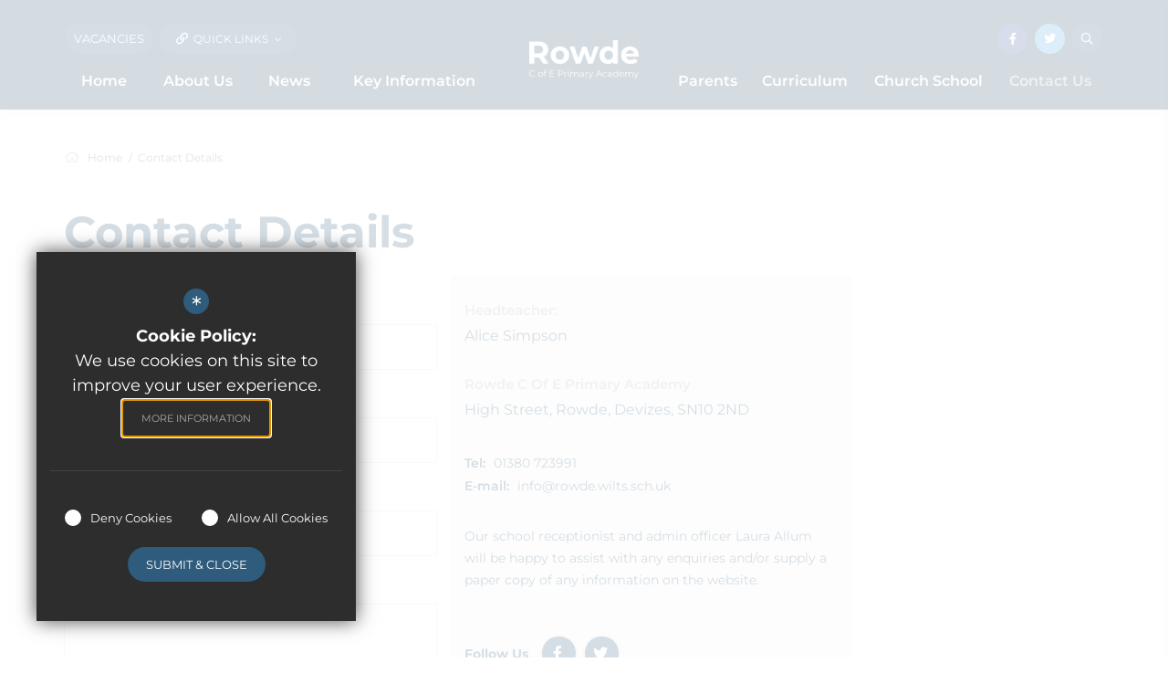

--- FILE ---
content_type: text/html; charset=UTF-8
request_url: https://www.rowde.wilts.sch.uk/65/contact-details
body_size: 8410
content:

<!DOCTYPE html>
<html lang="en">
    <head>
        <meta http-equiv="Content-Type" content="text/html; charset=UTF-8" />
        <title>Contact Details - Rowde C of E Primary Academy</title>
        <meta name="description" content="Rowde C of E Primary Academy is a primary school based in the village of Rowde, near Devizes in Wiltshire. A church school with students aged 4 -11." />
        <meta name="keywords" content="Rowde C of E Primary Academy" />
        <meta name="robots" content="index,follow" />
        <meta http-equiv="X-UA-Compatible" content="IE=edge" />
	<meta name="twitter:card" content="summary_large_image" />
    <meta name="twitter:title" content="Contact Details - Rowde C of E Primary Academy" />
    <meta name="twitter:domain" content="https://www.rowde.wilts.sch.uk/65/contact-details" />
    <meta name="twitter:description" content="Rowde C of E Primary Academy is a primary school based in the village of Rowde, near Devizes in Wiltshire. A church school with students aged 4 -11." />
    <meta property="og:type" content="article" />
    <meta property="og:title" content="Contact Details - Rowde C of E Primary Academy" />
    <meta property="og:url" content="https://www.rowde.wilts.sch.uk/65/contact-details" />
    <meta property="og:description" content="Rowde C of E Primary Academy is a primary school based in the village of Rowde, near Devizes in Wiltshire. A church school with students aged 4 -11." />
            		<meta name="viewport" content="width=device-width, initial-scale=1.0" /><link rel="shortcut icon" type="image/x-icon" href="/favicon.ico" /><meta name="fid" content="1"/>

<link href="https://assets.reactcdn.co.uk/fontawesome/5.11/css/all.min.css" rel="stylesheet" type="text/css">
<link href="https://fonts.cleverbox.co.uk/css2?family=Montserrat:300,400,500,600,700&display=swap" rel="stylesheet" type="text/css">
<link media="screen" href="/css/site_styles_v3.css" rel="stylesheet" type="text/css"/>
<link media="print" href="/css/print.css" rel="stylesheet"><script src="https://ajax.googleapis.com/ajax/libs/jquery/2.1.3/jquery.min.js"></script>

            <link rel="stylesheet" href="https://d94f795d981dbc48d5c9-ecb078daf01cb72c665aa4dc59efdad7.ssl.cf3.rackcdn.com/css/bs_datepicker/bootstrap-datepicker3.standalone.min.css">
            <link rel="stylesheet" href="https://d94f795d981dbc48d5c9-ecb078daf01cb72c665aa4dc59efdad7.ssl.cf3.rackcdn.com/css/bs_datepicker/bootstrap-datepicker3.min.css">
            <script src="https://d94f795d981dbc48d5c9-ecb078daf01cb72c665aa4dc59efdad7.ssl.cf3.rackcdn.com/js/bs_datepicker.js"></script>
</head>
<body class="no_header_image not_home module_contact_us">

<div id="opennav_overlay" class="nav_open_close"></div>
<div id="slideout_nav">
    <a href="#" id="slideout_close" class="nav_open_close"><div class="slideout_close_btn"></div></a>
    <div class="pad">
        <div class="scroll mCustomScrollbar">
            <ul id="slideout_nav_list" class="clfx" >
                
	<li><a title="Home" href="/" class="nav_home" data-pid="1"><span>Home</span></a></li>
	<li class="sub"><a title="About Us" href="/180/welcome-from-the-headteacher" data-pid="8"><span>About Us</span></a>
	<ul>

		<li><a title="Welcome from the Headteacher" href="/180/welcome-from-the-headteacher"><span>Welcome from the Headteacher</span></a></li>
		<li><a title="Vision and Values" href="/15/vision-and-values"><span>Vision and Values</span></a></li>
		<li><a title="Our Staff" href="/80/our-staff"><span>Our Staff</span></a></li>
		<li><a title="School Houses" href="/234/school-houses"><span>School Houses</span></a></li>
		<li class="sub"><a title="About Acorn Education Trust" href="/179/about-acorn-education-trust"><span>About Acorn Education Trust</span></a></li>
		<li><a title="Academy Council" href="/21/academy-council"><span>Academy Council</span></a></li>
		<li><a title="Vacancies" href="https://www.eteach.com/careers/rowde-wiltshire/" rel="external"><span>Vacancies</span></a></li>
		<li><a title="Joining our School" href="/849/joining-our-school"><span>Joining our School</span></a></li>
	</ul>
	</li>
	<li class="sub"><a title="News" href="/24/newsletters" data-pid="9"><span>News</span></a>
	<ul>

		<li><a title="Newsletters" href="/24/newsletters"><span>Newsletters</span></a></li>
	</ul>
	</li>
	<li class="sub"><a title="Key Information" href="/157/admissions" data-pid="10"><span>Key Information</span></a>
	<ul>

		<li><a title="Admissions" href="/157/admissions"><span>Admissions</span></a></li>
		<li><a title="Accessibility" href="/191/accessibility"><span>Accessibility</span></a></li>
		<li><a title="GDPR, Data Protection and Privacy" href="/293/gdpr-data-protection-and-privacy"><span>GDPR, Data Protection and Privacy</span></a></li>
		<li><a title="Ofsted" href="/33/ofsted"><span>Ofsted</span></a></li>
		<li><a title="Policies &amp; Key Documents" href="/754/policies-key-documents"><span>Policies &amp; Key Documents</span></a></li>
		<li><a title="Safeguarding" href="/38/safeguarding-1"><span>Safeguarding</span></a></li>
		<li><a title="Special Educational Needs and Disabilities (SEND)" href="/39/special-educational-needs-and-disabilities-send"><span>Special Educational Needs and Disabilities (SEND)</span></a></li>
		<li><a title="Pupil Premium" href="/101/pupil-premium"><span>Pupil Premium</span></a></li>
		<li><a title="Sports Premium" href="/262/sports-premium"><span>Sports Premium</span></a></li>
		<li><a title="Online Safety" href="/46/online-safety"><span>Online Safety</span></a></li>
		<li><a title="Behaviour and Attitudes" href="/587/behaviour-and-attitudes"><span>Behaviour and Attitudes</span></a></li>
		<li><a title="SATs results and performance" href="/35/sats-results-and-performance"><span>SATs results and performance</span></a></li>
		<li><a title="Department for Education Performance Tables" href="https://www.compare-school-performance.service.gov.uk/school/147649/rowde-cofe-academy/primary" rel="external"><span>Department for Education Performance Tables</span></a></li>
		<li><a title="Statutory Information" href="/894/statutory-information"><span>Statutory Information</span></a></li>
	</ul>
	</li>
	<li class="sub"><a title="Parents" href="/42/wraparound-care-rascals" data-pid="11"><span>Parents</span></a>
	<ul>

		<li><a title="Wraparound care - Rascals" href="/42/wraparound-care-rascals"><span>Wraparound care - Rascals</span></a></li>
		<li><a title="Calendar" href="/27/calendar"><span>Calendar</span></a></li>
		<li><a title="Class Information" href="/43/class-information"><span>Class Information</span></a></li>
		<li><a title="Attendance" href="/40/attendance"><span>Attendance</span></a></li>
		<li><a title="Communication and Emergency Closure" href="/49/communication-and-emergency-closure"><span>Communication and Emergency Closure</span></a></li>
		<li><a title="ParentMail" href="/57/parentmail"><span>ParentMail</span></a></li>
		<li><a title="Rowde Academy Friends and Teachers (RAFT)" href="/51/rowde-academy-friends-and-teachers-raft"><span>Rowde Academy Friends and Teachers (RAFT)</span></a></li>
		<li><a title="Our School Day" href="/52/our-school-day"><span>Our School Day</span></a></li>
		<li><a title="School Meals" href="/53/school-meals"><span>School Meals</span></a></li>
		<li><a title="Secondary School" href="/167/secondary-school"><span>Secondary School</span></a></li>
		<li><a title="Term Dates" href="/754/policies-key-documents/category/17/term-dates"><span>Term Dates</span></a></li>
		<li><a title="Uniform" href="/55/uniform"><span>Uniform</span></a></li>
		<li><a title="Home School Commitment" href="/573/home-school-commitment"><span>Home School Commitment</span></a></li>
		<li><a title="Supporting Learning at Home" href="https://www.rowde.wilts.sch.uk/60/home-learning" rel="external"><span>Supporting Learning at Home</span></a></li>
	</ul>
	</li>
	<li class="sub"><a title="Curriculum" href="/188/our-rowde-curriculum" data-pid="12"><span>Curriculum</span></a>
	<ul>

		<li><a title="Our Rowde Curriculum" href="/188/our-rowde-curriculum"><span>Our Rowde Curriculum</span></a></li>
		<li class="sub"><a title="Personal Development" href="/759/personal-development"><span>Personal Development</span></a></li>
		<li><a title="British Values and Equalities" href="/177/british-values-and-equalities"><span>British Values and Equalities</span></a></li>
		<li><a title="Assessment" href="/58/assessment"><span>Assessment</span></a></li>
		<li><a title="ELSA and Thrive" href="/110/elsa-and-thrive"><span>ELSA and Thrive</span></a></li>
		<li><a title="Home Learning" href="/60/home-learning"><span>Home Learning</span></a></li>
		<li><a title="Marking and Feedback" href="/161/marking-and-feedback"><span>Marking and Feedback</span></a></li>
		<li><a title="Art &amp; Design" href="/353/art-design"><span>Art &amp; Design</span></a></li>
		<li><a title="Computing" href="/357/computing"><span>Computing</span></a></li>
		<li><a title="Early Years" href="/374/early-years"><span>Early Years</span></a></li>
		<li><a title="Geography" href="/362/geography"><span>Geography</span></a></li>
		<li><a title="History" href="/363/history"><span>History</span></a></li>
		<li><a title="Design Technology (DT)" href="/495/design-technology-dt"><span>Design Technology (DT)</span></a></li>
		<li><a title="Modern Foreign Languages" href="/364/modern-foreign-languages"><span>Modern Foreign Languages</span></a></li>
		<li><a title="English" href="/365/english"><span>English</span></a></li>
		<li><a title="Mathematics" href="/366/mathematics"><span>Mathematics</span></a></li>
		<li><a title="Music" href="/367/music"><span>Music</span></a></li>
		<li><a title="Physical Education (PE)" href="/368/physical-education-pe"><span>Physical Education (PE)</span></a></li>
		<li><a title="Phonics" href="/399/phonics"><span>Phonics</span></a></li>
		<li><a title="PSHE and RSE" href="/369/pshe-and-rse"><span>PSHE and RSE</span></a></li>
		<li><a title="Religious Education (RE)" href="/370/religious-education-re"><span>Religious Education (RE)</span></a></li>
		<li><a title="Science" href="/372/science"><span>Science</span></a></li>
		<li><a title="Collective Worship" href="/373/collective-worship"><span>Collective Worship</span></a></li>
		<li><a title="Acorn Curriculum Principles" href="/748/acorn-curriculum-principles"><span>Acorn Curriculum Principles</span></a></li>
	</ul>
	</li>
	<li class="sub"><a title="Church School" href="/684/vision-and-values-1" data-pid="88"><span>Church School</span></a>
	<ul>

		<li><a title="Vision and Values" href="/684/vision-and-values-1"><span>Vision and Values</span></a></li>
		<li><a title="Our Christian Values" href="/182/our-christian-values"><span>Our Christian Values</span></a></li>
		<li><a title="Personal Development" href="https://www.rowde.wilts.sch.uk/759/personal-development" rel="external"><span>Personal Development</span></a></li>
		<li><a title="Spirituality" href="/685/spirituality"><span>Spirituality</span></a></li>
		<li><a title="Our Church" href="/255/our-church"><span>Our Church</span></a></li>
		<li><a title="Collective Worship" href="/373/collective-worship"><span>Collective Worship</span></a></li>
		<li><a title="Religious Education" href="/370/religious-education-re"><span>Religious Education</span></a></li>
		<li><a title="SIAMS" href="/254/siams"><span>SIAMS</span></a></li>
	</ul>
	</li>
	<li class="sel"><a title="Contact Us" href="/65/contact-details" data-pid="6"><span>Contact Us</span></a></li>            </ul>
        </div>
    </div>
</div><div id="search" class="clfx inner">
    <div class="container clfx">
        <form action="/search" id="search_form" method="post" class="search">
            <a href="#" id="search_go" class="search_go"><i class="far fa-search fa-fw"></i></a>
            <input type="text" name="kw" id="kw" class="kw" placeholder="Search Site" value="" />
            <a href="#" id="search_close"><i class="far fa-times fa-fw"></i></a>
        </form>
    </div>
</div>
<div id="header_wrap" class="header_layout_1">
    <header>
        <div class="container clfx">
            <div class="row">

                <div class="header_links clfx">
                        <div class="col-sm-6 col-xs-12 col_left"  data-aos="fade-right" data-aos-delay="100">
                                                            <a href="/22/vacancies" id="join" class="header_top_link" title="Vacancies">Vacancies</a>
                                                        <div id="quick_links_wrap">
            <a href="#" class="header_top_link"><i class="far fa-link fa-fw"></i><p class="text">Quick Links</p><i class="far fa-chevron-down fa-fw"></i></a><div><ul><li><a href="/39/send-information-and-policy" title="SEND">SEND</a></li>
<li><a href="/46/e-safety" title="E-Safety">E-Safety</a></li>
<li><a href="/42/before-and-after-school-care" title="Before and After School Care">Before and After School Care</a></li>
<li class="last"><a href="/754/policies-key-documents/category/17/term-dates" title="Term dates">Term dates</a></li>
</ul></div></div>
                        </div>
                        <div class="col-sm-6 col-xs-12 col_right"  data-aos="fade-left" data-aos-delay="100">
                            <div id="google_translate" class="header_top_link"><span><span>Google Translate</span></span>
                                <i class="far fa-globe fa-fw"></i><i class="far fa-chevron-down fa-fw"></i>
                            </div>
                                                            <a href="https://www.facebook.com/profile.php?id=61557694571198" id="facebook" class="header_top_link" title="Facebook" rel="external"><span><span>Facebook</span></span><i class="fab fa-facebook-f fa-fw"></i></a>
                                                                                        <a href="http://www.twitter.com/@RowdePrimary" id="twitter" class="header_top_link" title="Twitter" rel="external"><span><span>Twitter</span></span><i class="fab fa-twitter fa-fw"></i></a>
                                                        <a href="#" id="search_open" class="header_top_link"><span><span>Search</span></span><i class="far fa-search fa-fw"></i></a>
                        </div>
                </div>

                <div class="header_nav clfx">
                    <div id="main_nav_wrap" class="clfx">
        <nav id="main_nav" > <!--data-aos="fade-up"-->
            <ul class="container">
                
	<li><a title="Home" href="/" class="nav_home" data-pid="1"><span>Home</span></a></li>
	<li class="sub"><a title="About Us" href="/180/welcome-from-the-headteacher" data-pid="8"><span>About Us</span></a>
	<ul>

		<li><a title="Welcome from the Headteacher" href="/180/welcome-from-the-headteacher"><span>Welcome from the Headteacher</span></a></li>
		<li><a title="Vision and Values" href="/15/vision-and-values"><span>Vision and Values</span></a></li>
		<li><a title="Our Staff" href="/80/our-staff"><span>Our Staff</span></a></li>
		<li><a title="School Houses" href="/234/school-houses"><span>School Houses</span></a></li>
		<li class="sub"><a title="About Acorn Education Trust" href="/179/about-acorn-education-trust"><span>About Acorn Education Trust</span></a>
		<ul>
			<li><a title="Acorn Approach to School Improvement" href="/511/acorn-approach-to-school-improvement"><span>Acorn Approach to School Improvement</span></a></li>
			<li><a title="Trust Governance" href="https://www.rowde.wilts.sch.uk/754/policies-key-documents/category/6/governance-and-scheme-of-delegation" rel="external"><span>Trust Governance</span></a></li>
			<li><a title="Trust Financial Information" href="https://www.acorneducationtrust.com/1314/key-information-1/category/4/financial-information" rel="external"><span>Trust Financial Information</span></a></li>
		</ul>
		</li>
		<li><a title="Academy Council" href="/21/academy-council"><span>Academy Council</span></a></li>
		<li><a title="Vacancies" href="https://www.eteach.com/careers/rowde-wiltshire/" rel="external"><span>Vacancies</span></a></li>
		<li><a title="Joining our School" href="/849/joining-our-school"><span>Joining our School</span></a></li>
	</ul>
	</li>
	<li class="sub"><a title="News" href="/24/newsletters" data-pid="9"><span>News</span></a>
	<ul>

		<li><a title="Newsletters" href="/24/newsletters"><span>Newsletters</span></a></li>
	</ul>
	</li>
	<li class="sub"><a title="Key Information" href="/157/admissions" data-pid="10"><span>Key Information</span></a>
	<ul>

		<li><a title="Admissions" href="/157/admissions"><span>Admissions</span></a></li>
		<li><a title="Accessibility" href="/191/accessibility"><span>Accessibility</span></a></li>
		<li><a title="GDPR, Data Protection and Privacy" href="/293/gdpr-data-protection-and-privacy"><span>GDPR, Data Protection and Privacy</span></a></li>
		<li><a title="Ofsted" href="/33/ofsted"><span>Ofsted</span></a></li>
		<li><a title="Policies &amp; Key Documents" href="/754/policies-key-documents"><span>Policies &amp; Key Documents</span></a></li>
		<li><a title="Safeguarding" href="/38/safeguarding-1"><span>Safeguarding</span></a></li>
		<li><a title="Special Educational Needs and Disabilities (SEND)" href="/39/special-educational-needs-and-disabilities-send"><span>Special Educational Needs and Disabilities (SEND)</span></a></li>
		<li><a title="Pupil Premium" href="/101/pupil-premium"><span>Pupil Premium</span></a></li>
		<li><a title="Sports Premium" href="/262/sports-premium"><span>Sports Premium</span></a></li>
		<li><a title="Online Safety" href="/46/online-safety"><span>Online Safety</span></a></li>
		<li><a title="Behaviour and Attitudes" href="/587/behaviour-and-attitudes"><span>Behaviour and Attitudes</span></a></li>
		<li><a title="SATs results and performance" href="/35/sats-results-and-performance"><span>SATs results and performance</span></a></li>
		<li><a title="Department for Education Performance Tables" href="https://www.compare-school-performance.service.gov.uk/school/147649/rowde-cofe-academy/primary" rel="external"><span>Department for Education Performance Tables</span></a></li>
		<li><a title="Statutory Information" href="/894/statutory-information"><span>Statutory Information</span></a></li>
	</ul>
	</li>
	<li class="sub"><a title="Parents" href="/42/wraparound-care-rascals" data-pid="11"><span>Parents</span></a>
	<ul>

		<li><a title="Wraparound care - Rascals" href="/42/wraparound-care-rascals"><span>Wraparound care - Rascals</span></a></li>
		<li><a title="Calendar" href="/27/calendar"><span>Calendar</span></a></li>
		<li><a title="Class Information" href="/43/class-information"><span>Class Information</span></a></li>
		<li><a title="Attendance" href="/40/attendance"><span>Attendance</span></a></li>
		<li><a title="Communication and Emergency Closure" href="/49/communication-and-emergency-closure"><span>Communication and Emergency Closure</span></a></li>
		<li><a title="ParentMail" href="/57/parentmail"><span>ParentMail</span></a></li>
		<li><a title="Rowde Academy Friends and Teachers (RAFT)" href="/51/rowde-academy-friends-and-teachers-raft"><span>Rowde Academy Friends and Teachers (RAFT)</span></a></li>
		<li><a title="Our School Day" href="/52/our-school-day"><span>Our School Day</span></a></li>
		<li><a title="School Meals" href="/53/school-meals"><span>School Meals</span></a></li>
		<li><a title="Secondary School" href="/167/secondary-school"><span>Secondary School</span></a></li>
		<li><a title="Term Dates" href="/754/policies-key-documents/category/17/term-dates"><span>Term Dates</span></a></li>
		<li><a title="Uniform" href="/55/uniform"><span>Uniform</span></a></li>
		<li><a title="Home School Commitment" href="/573/home-school-commitment"><span>Home School Commitment</span></a></li>
		<li><a title="Supporting Learning at Home" href="https://www.rowde.wilts.sch.uk/60/home-learning" rel="external"><span>Supporting Learning at Home</span></a></li>
	</ul>
	</li>
	<li class="sub"><a title="Curriculum" href="/188/our-rowde-curriculum" data-pid="12"><span>Curriculum</span></a>
	<ul>

		<li><a title="Our Rowde Curriculum" href="/188/our-rowde-curriculum"><span>Our Rowde Curriculum</span></a></li>
		<li class="sub"><a title="Personal Development" href="/759/personal-development"><span>Personal Development</span></a>
		<ul>
			<li><a title="'We are Rowde' Citizenship Award" href="/824/039we-are-rowde039-citizenship-award"><span>'We are Rowde' Citizenship Award</span></a></li>
		</ul>
		</li>
		<li><a title="British Values and Equalities" href="/177/british-values-and-equalities"><span>British Values and Equalities</span></a></li>
		<li><a title="Assessment" href="/58/assessment"><span>Assessment</span></a></li>
		<li><a title="ELSA and Thrive" href="/110/elsa-and-thrive"><span>ELSA and Thrive</span></a></li>
		<li><a title="Home Learning" href="/60/home-learning"><span>Home Learning</span></a></li>
		<li><a title="Marking and Feedback" href="/161/marking-and-feedback"><span>Marking and Feedback</span></a></li>
		<li><a title="Art &amp; Design" href="/353/art-design"><span>Art &amp; Design</span></a></li>
		<li><a title="Computing" href="/357/computing"><span>Computing</span></a></li>
		<li><a title="Early Years" href="/374/early-years"><span>Early Years</span></a></li>
		<li><a title="Geography" href="/362/geography"><span>Geography</span></a></li>
		<li><a title="History" href="/363/history"><span>History</span></a></li>
		<li><a title="Design Technology (DT)" href="/495/design-technology-dt"><span>Design Technology (DT)</span></a></li>
		<li><a title="Modern Foreign Languages" href="/364/modern-foreign-languages"><span>Modern Foreign Languages</span></a></li>
		<li><a title="English" href="/365/english"><span>English</span></a></li>
		<li><a title="Mathematics" href="/366/mathematics"><span>Mathematics</span></a></li>
		<li><a title="Music" href="/367/music"><span>Music</span></a></li>
		<li><a title="Physical Education (PE)" href="/368/physical-education-pe"><span>Physical Education (PE)</span></a></li>
		<li><a title="Phonics" href="/399/phonics"><span>Phonics</span></a></li>
		<li><a title="PSHE and RSE" href="/369/pshe-and-rse"><span>PSHE and RSE</span></a></li>
		<li><a title="Religious Education (RE)" href="/370/religious-education-re"><span>Religious Education (RE)</span></a></li>
		<li><a title="Science" href="/372/science"><span>Science</span></a></li>
		<li><a title="Collective Worship" href="/373/collective-worship"><span>Collective Worship</span></a></li>
		<li><a title="Acorn Curriculum Principles" href="/748/acorn-curriculum-principles"><span>Acorn Curriculum Principles</span></a></li>
	</ul>
	</li>
	<li class="sub"><a title="Church School" href="/684/vision-and-values-1" data-pid="88"><span>Church School</span></a>
	<ul>

		<li><a title="Vision and Values" href="/684/vision-and-values-1"><span>Vision and Values</span></a></li>
		<li><a title="Our Christian Values" href="/182/our-christian-values"><span>Our Christian Values</span></a></li>
		<li><a title="Personal Development" href="https://www.rowde.wilts.sch.uk/759/personal-development" rel="external"><span>Personal Development</span></a></li>
		<li><a title="Spirituality" href="/685/spirituality"><span>Spirituality</span></a></li>
		<li><a title="Our Church" href="/255/our-church"><span>Our Church</span></a></li>
		<li><a title="Collective Worship" href="/373/collective-worship"><span>Collective Worship</span></a></li>
		<li><a title="Religious Education" href="/370/religious-education-re"><span>Religious Education</span></a></li>
		<li><a title="SIAMS" href="/254/siams"><span>SIAMS</span></a></li>
	</ul>
	</li>
	<li class="sel"><a title="Contact Us" href="/65/contact-details" data-pid="6"><span>Contact Us</span></a></li>            </ul>
        </nav>
    </div>
                    </div>

                <div class="header_logo clfx"  data-aos="fade-down" data-aos-delay="100">
                    <a id="header_logo" href="/" title="Rowde C of E Primary Academy">
                        <img class="symbol" src="/images/logo_symbol.png" alt="Rowde C of E Primary Academy" />
                        <img class="typography" src="/images/logo_typography.png" alt="Rowde C of E Primary Academy" />
                        <img class="typography_mobile" src="/images/logo_typography_mobile.png" alt="Rowde C of E Primary Academy" />
                    </a>
                </div>

                <div class="show_hide_mobile">
    <a class="nav_open_close" href="#"><span></span><span></span><span></span></a>
</div>
            </div>
        </div>
    </header>
</div>



<main  id="module_contact_us" class="module_home">

    
    
    
        
        




                            
        <div id="content" class="clfx inner" data-aos="fade-up">
            <div class="container">

                                    <div class="row">
                                <div id="middlecol" class="col-md-9 hascol_left">

                    <div id="bread_wrap">
    <div class="container">
        <ul id="bread" class="clfx" itemscope itemtype="http://schema.org/BreadcrumbList">
<li id="bread_home" itemprop="itemListElement" itemscope itemtype="http://schema.org/ListItem"><a href="/" itemprop="item"><span itemprop="name"><i class="far fa-home fa-fw"></i> Home</span></a><meta itemprop="position" content="1" /></li>
<li id="this" itemprop="itemListElement" itemscope itemtype="http://schema.org/ListItem"><a href="/65/contact-details" itemprop="item"><span itemprop="name">Contact Details</span></a><meta itemprop="position" content="2" /></li>
</ul>

    </div>
</div>
                    <section>
                                                <h1 class="main_heading">Contact Details</h1>
<div class="row">
<div class="col-md-6">
<div id="contact_form_wrapper">
<div id="form1" class="clfx">
<form method="post" class="contact" autocomplete="on" enctype="multipart/form-data">

<fieldset id="fieldset1"><ul>

<li id="list_item_45" class="clfx req">
<input type="hidden" name="field_45" id="field_id_45" value="1">
</li>
<li id="list_item_1" class="clfx req">
<label for="field_id_1">Full Name</label><span class="ast">*</span>
<input title="Full Name" type="text" name="field_1" id="field_id_1" value="" maxlength="255"></li>
<li id="list_item_2" class="clfx req">
<label for="field_id_2">Telephone</label><span class="ast">*</span>
<input title="Telephone" type="text" name="field_2" id="field_id_2" value="" maxlength="255"></li>
<li id="list_item_3" class="clfx req">
<label for="field_id_3">Email Address</label><span class="ast">*</span>
<input title="Email Address" type="text" name="field_3" id="field_id_3" value="" maxlength="255"></li>
<li id="list_item_4" class="clfx req">
<label for="field_id_4">Your Enquiry</label><span class="ast">*</span>
<textarea name="field_4" id="field_id_4" rows="5"></textarea></li>
<li id="list_item_32" class="clfx req gdpr">
<label style="float:right; width: calc(100% - 40px);">By ticking this box you agree to the terms set out in our <a href="/4/privacy-policy" title="Privacy Policy" rel="external">Privacy Policy</a>. <span class="ast" style="margin: 0 0 0 5px;">*</span>
</label><label class="checkbox_single" style="float: left; width: 34px;"><input title="By ticking this box you agree to the terms set out in our Privacy Policy." type="checkbox" style="width: 14px !important; margin-left: 4px;" name="field_32" id="field_id_32" value="1"></label></li>
<li class="hc" style="display: none">
                            <label for="hc-confirm_email" class="hc">Confirm Email</label>
                            <input type="text" name="hc-confirm_email" class="hc" value="" tabindex="-1" autocomplete="off">
                        </li>
</ul>
						</fieldset>

<ul class="contact_submit">
				<li class="clfx"><input type="submit" name="submit" value="Submit" class="realsubmit">
                        </li><li class="captcha_wrapper clfx" style="margin-bottom: 10px;">
                            <div class="g-recaptcha" style="float: right; max-width: 100%; overflow: hidden;" data-sitekey="6Lf15QgUAAAAAJ8joUIMSDV8nPHxFfFFaYA9srgG"></div>
                            <script src="https://www.google.com/recaptcha/api.js"></script>
                        </li>
                        <li><a href="#" id="submit1" title="Submit" class="submitbutton"><span>Submit</span></a>
				<input type="hidden" name="form_act" value="form1">
				
				<input type="hidden" name="page_id" id="form1_page_id" value="65">
				<input type="hidden" name="page_title" id="form1_page_title" value="Contact Details">
				
				</li>
</ul>

</form></div>
<script>
		$(document).ready(function() {
			document.sending = false;
			$('#form1 form').submit(function() {
                $('html,body').animate({scrollTop:$('#form1').offset().top - $('#main_nav.fixed').height() - 15 - 200}, 500);
                
                /*var captcha_value = grecaptcha.getResponse();
                $('#form1_captcha').val(captcha_value);*/
                
				if (!document.sending) {
					document.sending = true;
					ajaxPost('form1 form','form1', 'form1', 'post_sent.php'); return false;
				}
			});
			$('#submit1').click(function() {
			    $('html,body').animate({scrollTop:$('#form1').offset().top - $('#main_nav.fixed').height() - 15 - 200}, 500);
			    
			    /*var captcha_value = grecaptcha.getResponse();
                $('#form1_captcha').val(captcha_value);*/
			    
				if (!document.sending) {
					document.sending = true;
					ajaxPost('form1 form','form1', 'form1', 'post_sent.php'); return false;
				}
			});
});
		</script>
		<!--end form1--></div>
</div>
<div class="col-md-6 map_section"><div class="contact_details">
<p class="headteacher">
                <strong>Headteacher:</strong> Alice Simpson
            </p><address><strong class="companyname">Rowde C of E Primary Academy</strong>High Street, Rowde, Devizes, SN10 2ND</address><p class="contact_info"><span>Tel:</span> <a href="tel:01380723991" title="Call 01380 723991">01380 723991</a><br><span>E-mail:</span> <a href="mailto:info@rowde.wilts.sch.uk" title="Contact info@rowde.wilts.sch.uk">info@rowde.wilts.sch.uk</a></p><div id="main_body">
<p class="contact_info">Our school receptionist and admin officer Laura Allum will be happy to assist with any enquiries and/or supply a paper copy of any information on the website.</p></div>
<div class="social_links"><h3>Follow Us</h3><ul id="footer_social_icons" class="clfx">
            <li class="facebook">
                <a href="https://www.facebook.com/profile.php?id=61557694571198" title="Like us on Facebook" rel="external">
                    <i class="fab fa-facebook-f footer-follow-icon" data-fa-transform="shrink-7" data-fa-mask="fas fa-circle"></i>
                    <span>Like us on Facebook</span>
                </a>
            </li>
            <li class="twitter">
                <a href="https://www.twitter.com/@RowdePrimary" title="Follow us on Twitter" rel="external">
                    <i class="fab fa-twitter footer-follow-icon" data-fa-transform="shrink-7" data-fa-mask="fas fa-circle"></i>
                    <span>Follow us on Twitter</span>
                </a>
            </li></ul></div></div>
<h3 class="directions_heading">Get Directions</h3>
<p class="directions_subtitle">For maps and directions please enter your postcode in the box below.</p>
<form method="post" name="directions" id="directions" onsubmit="site_js.get_directions('Rowde+C+of+E+Primary+Academy+SN10+2ND'); return false;" class="clearfix">
<input type="submit" name="submit" value="Get Directions" id="directionssubmit">
<input type="text" name="pcode" value="" id="pcode">
</form>
</div>
</div>
<div class="row">
<div class="cat_divider"></div><div class="col-md-12"><div class="contact_details">
<div class="item"><h3 class="title">Please contact Laura Allum our Receptionist and Admin officer if you require: any further information or paper copies.</h3><p class="tel"><span>Tel:</span><a href="tel:01380723991" title="Call 01380 723991">01380 723991</a></p><p class="email"><span>Email:</span><a href="mailto:info@rowde.wilts.sch.uk" title="Contact info@rowde.wilts.sch.uk">info@rowde.wilts.sch.uk</a></p></div><div class="item"><h3 class="title">Head Teacher: Alice Simpson</h3><p class="email"><span>Email:</span><a href="mailto:head@rowde.wilts.sch.uk" title="Contact head@rowde.wilts.sch.uk">head@rowde.wilts.sch.uk</a></p></div><div class="item"><h3 class="title">Designated Safeguarding Lead: Alice Simpson</h3><p class="email"><span>Email:</span><a href="mailto:alice.simpson@rowde.wilts.sch.uk" title="Contact alice.simpson@rowde.wilts.sch.uk">alice.simpson@rowde.wilts.sch.uk</a></p></div><div class="item"><h3 class="title">SENDCo: Alice Simpson</h3><p class="email"><span>Email:</span><a href="mailto:head@rowde.wilts.sch.uk" title="Contact head@rowde.wilts.sch.uk">head@rowde.wilts.sch.uk</a></p></div><div class="item"><h3 class="title">Chair of the Academy Council: Julie Baker</h3><p class="email"><span>Email:</span><a href="mailto:julie.baker@rowde.wilts.sch.uk" title="Contact julie.baker@rowde.wilts.sch.uk">julie.baker@rowde.wilts.sch.uk</a></p></div><div class="item"><h3 class="title">Data Protection Officer - Judicium Consulting Limited</h3><p class="tel"><span>Tel:</span><a href="tel:03455487000" title="Call 0345 548 7000">0345 548 7000</a></p><p class="email"><span>Email:</span><a href="mailto:dataservices@judicium.com" title="Contact dataservices@judicium.com">dataservices@judicium.com</a></p></div></div>
</div>
</div>
                    </section>
                </div>

                                    <div id="leftcol" class="col-md-3">


</div><!--end leftcol-->

                                                                    </div>
                
            </div>
        </div>
    </main>

<div id="page_widgets"></div>

    <div id="footer_strapline">
        <div class="container">
            <div class="strapline ellipsis" data-aos="fade-in" data-aos-anchor-placement="top-bottom" data-aos-delay="100">Respectful, Optimistic, Wise, Determined, Enthusiastic and Loving</div>
        </div>
    </div>



<div id="pre_footer" class="pre_footer_layout_1">
    <div class="container clfx">
        <div class="row">

            <div class="col-sm-12 footer-logo">
                <a id="footer_logo" href="/" title="Rowde C of E Primary Academy"><img src="/images/footer_logo.png" alt="Rowde C of E Primary Academy" /></a>
                <a id="footer_trust_logo" href="https://www.acorneducationtrust.com/" title="Acorn Education Trust" rel="external"><img src="/images/footer_trust_logo_v2.png" alt="Acorn Education Trust" /></a>
            </div>

            <div class="col-sm-12 col-md-6 footer-contacts">
                <div class="row">
                    <div class="col-sm-6 col-md-7 footer-contacts-info">
                        
			<div  id="footer_contacts_wrap" class="clfx">
<p class="headteacher">Headteacher - Alice Simpson</p>
                    <address><span>Rowde C of E Primary Academy</span>High Street, Rowde, Devizes SN10 2ND</address></div>
                    </div>
                    <div class="col-sm-6 col-md-5 footer-contacts-links">
                                                    <ul id="contacts-links">
                                                                    <li class="phone"><a href="tel:01380723991" title="Call us on 01380 723991"><i class="far fa-phone fa-fw"></i>01380 723991</a></li>
                                                                                                    <li class="email"><a href="mailto:info@rowde.wilts.sch.uk" title="Email us at info@rowde.wilts.sch.uk"><i class="far fa-envelope fa-fw"></i>Email Us</a></li>
                                                                                                    <li class="email"><a href="https://www.google.com/maps/dir//Rowde+Primary+School/@51.36188,-2.0263632,19z/"  rel="external" title="Get Directions to Rowde C of E Primary Academy"><i class="far fa-map-marker fa-fw"></i>Get Directions</a></li>
                                                            </ul>
                                            </div>
                </div>
            </div>

            <div class="col-sm-12 col-md-6 footer-quicklinks">
                <div id="footer_quicklinks">
<ul>
<li><a href="/22/vacancies"  ><i class="far fa-arrow-right fa-fw"></i> Join Us</a></li><li><a href="/21/governors"  ><i class="far fa-arrow-right fa-fw"></i> Governance</a></li><li><a href="/54/term-dates"  ><i class="far fa-arrow-right fa-fw"></i> Term Dates</a></li><li><a href="/33/ofsted"  ><i class="far fa-arrow-right fa-fw"></i> Ofsted</a></li></ul>
</div><!-- end footer_quicklinks_list -->
            </div>


        </div>
	</div>
</div>

<footer id="website_footer" class="clfx">
    <div class="container">
        <div class="row">
            <div class="col-sm-8 col-md-9">
                                    <div class="registerd_footer"><p><span style="white-space:pre-wrap;">&copy;2020 Rowde C of E Primary Academy - Registered Company Number 7654902</span></p></div>
                                <nav id="footer_nav">
<ul>
	<li class="first"><a href="/2/sitemap">Sitemap</a>
	<li><a href="/3/terms-of-use">Terms of Use</a>
	<li><a href="/4/privacy-policy">Privacy Policy</a>
	<li class="last"><a href="/5/cookie-usage">Cookie Usage</a><li id="highvis"><a href="https://www.rowde.wilts.sch.uk/65/contact-details?highvis" rel="nofollow">High Visibility Version</a></li>
</ul></nav>
            </div>
           <div class="col-sm-4 col-md-3">
                <a href="http://www.cleverbox.co.uk/18/school-website-design" id="cleverbox_link" rel="external">School website by <span>Cleverbox</span></a>
            </div>
        </div>
        </div>
</footer>

<script src="/js/site_plugins.js"></script>
<script src="/js/site_script_v3.js"></script>
<script>
$(function() {
		quicklink_js.quicklinks('quick_links');
		
    $(function(){
        site_js.top_nav();
    });
		site_js.stick_it('#header_wrap');
});
</script>
<script src='//translate.google.com/translate_a/element.js?cb=googleTranslateElementInit' async></script>
<script> $(window).load(function() { try { new google.translate.TranslateElement({pageLanguage: 'en', layout: google.translate.TranslateElement.InlineLayout.Horizontal}, 'google_translate'); $('#google_translate').css('display', 'inline-block'); } catch (err) { $('#google_translate').css('display', 'none'); }})</script>
<script>
                (function() {
                    var ga4_global = document.createElement('script'); ga4_global.type = 'text/javascript'; ga4_global.async = true;
                    ga4_global.src = 'https://www.googletagmanager.com/gtag/js?id=G-9SB6HS2QE0';
                    var s4_global = document.getElementsByTagName('script')[0]; s4_global.parentNode.insertBefore(ga4_global, s4_global);
                })();
                window.dataLayer = window.dataLayer || [];
                function gtag(){dataLayer.push(arguments);}
                gtag('consent', 'default', {
                    'ad_storage': 'denied',
                    'analytics_storage': 'denied',
                    'ad_user_data': 'denied',
                    'ad_personalization': 'denied'
                  });
                gtag('js', new Date());
                gtag('config', 'G-9SB6HS2QE0');
            </script>
<script>
                (function() {
                    var ga4 = document.createElement('script'); ga4.type = 'text/javascript'; ga4.async = true;
                    ga4.src = 'https://www.googletagmanager.com/gtag/js?id=G-Z64J1NB2FT';
                    var s4 = document.getElementsByTagName('script')[0]; s4.parentNode.insertBefore(ga4, s4);
                })();
                window.dataLayer = window.dataLayer || [];
                function gtag(){dataLayer.push(arguments);}
                gtag('consent', 'default', {
                    'ad_storage': 'denied',
                    'analytics_storage': 'denied',
                    'ad_user_data': 'denied',
                    'ad_personalization': 'denied'
                  });
                gtag('js', new Date());
                gtag('config', 'G-Z64J1NB2FT');
            </script>
<div id="cb_cookie_policy_popup_shroud" class="seen"></div><div id="cb_cookie_policy_default">
    <div id="cb_cookie_policy_popup" class="seen">
        <div class="cb_cookie_policy_popup clfx">
            <div class="cb_cookie_policy_popup_text">
                <div class="cb_cookie_policy_popup_icon" title="Cookie Settings"><span style="">*</span></div>
                <strong>Cookie Policy:</strong> We use cookies on this site to improve your user experience. <br/><a href="/5/cookie-usage" class="cb_cookie_button" title="Read more about our cookie policy">More Information</a>
            </div>

            <div class="cb_cookie_policy_popup_options" id="cb_cookie_landing">
                <a class="cb_cookie_button" id="_cb_accept" href="#">Allow All Cookies</a><br/>                <a class="cb_cookie_button" id="_cb_preferences" href="#">Manage Preferences</a>
            </div>
            <div class="cb_cookie_policy_popup_options" id="cb_cookie_preferences">
                <span>
                    <input id="_cb_accept_thirdparty" type="radio" name="thirdparty" value="denied">
                    <label for="_cb_accept_thirdparty">Deny Cookies</label>
                </span>
                <span>
                    <input id="_cb_accept_all" type="radio" name="thirdparty" value="accepted">
                    <label for="_cb_accept_all">Allow All Cookies</label>
                </span>
                <br/>                <a class="cb_cookie_button" id="_cb_accept_pref" href="#">Submit & Close</a>
            </div>

        </div>
    </div>
</div>

<link href="/include_v3/cookie_popup/cookie_popup_v6.css" rel="stylesheet" type="text/css">
<script src="/include_v3/cookie_popup/cookie_popup_v6.js"></script>
<script type="application/ld+json">{"@context":"https:\/\/schema.org","@type":"Organization","url":"https:\/\/www.rowde.wilts.sch.uk","name":"Rowde C of E Primary Academy","telephone":"01380 723991","address":{"@type":"PostalAddress","streetAddress":"High Street, Rowde","addressLocality":"Devizes","addressRegion":"Wiltshire","postalCode":"SN10 2ND","addressCountry":"GB"},"sameAs":["https:\/\/www.facebook.com\/profile.php?id=61557694571198","https:\/\/www.x.com\/@RowdePrimary"]}</script>
<script type="application/ld+json">{"@context":"https:\/\/schema.org","@type":"WebPage","sameAs":["https:\/\/www.facebook.com\/profile.php?id=61557694571198","https:\/\/www.x.com\/@RowdePrimary"]}</script>

</body>
</html>

--- FILE ---
content_type: text/html; charset=utf-8
request_url: https://www.google.com/recaptcha/api2/anchor?ar=1&k=6Lf15QgUAAAAAJ8joUIMSDV8nPHxFfFFaYA9srgG&co=aHR0cHM6Ly93d3cucm93ZGUud2lsdHMuc2NoLnVrOjQ0Mw..&hl=en&v=9TiwnJFHeuIw_s0wSd3fiKfN&size=normal&anchor-ms=20000&execute-ms=30000&cb=bkzea5mndsny
body_size: 48994
content:
<!DOCTYPE HTML><html dir="ltr" lang="en"><head><meta http-equiv="Content-Type" content="text/html; charset=UTF-8">
<meta http-equiv="X-UA-Compatible" content="IE=edge">
<title>reCAPTCHA</title>
<style type="text/css">
/* cyrillic-ext */
@font-face {
  font-family: 'Roboto';
  font-style: normal;
  font-weight: 400;
  font-stretch: 100%;
  src: url(//fonts.gstatic.com/s/roboto/v48/KFO7CnqEu92Fr1ME7kSn66aGLdTylUAMa3GUBHMdazTgWw.woff2) format('woff2');
  unicode-range: U+0460-052F, U+1C80-1C8A, U+20B4, U+2DE0-2DFF, U+A640-A69F, U+FE2E-FE2F;
}
/* cyrillic */
@font-face {
  font-family: 'Roboto';
  font-style: normal;
  font-weight: 400;
  font-stretch: 100%;
  src: url(//fonts.gstatic.com/s/roboto/v48/KFO7CnqEu92Fr1ME7kSn66aGLdTylUAMa3iUBHMdazTgWw.woff2) format('woff2');
  unicode-range: U+0301, U+0400-045F, U+0490-0491, U+04B0-04B1, U+2116;
}
/* greek-ext */
@font-face {
  font-family: 'Roboto';
  font-style: normal;
  font-weight: 400;
  font-stretch: 100%;
  src: url(//fonts.gstatic.com/s/roboto/v48/KFO7CnqEu92Fr1ME7kSn66aGLdTylUAMa3CUBHMdazTgWw.woff2) format('woff2');
  unicode-range: U+1F00-1FFF;
}
/* greek */
@font-face {
  font-family: 'Roboto';
  font-style: normal;
  font-weight: 400;
  font-stretch: 100%;
  src: url(//fonts.gstatic.com/s/roboto/v48/KFO7CnqEu92Fr1ME7kSn66aGLdTylUAMa3-UBHMdazTgWw.woff2) format('woff2');
  unicode-range: U+0370-0377, U+037A-037F, U+0384-038A, U+038C, U+038E-03A1, U+03A3-03FF;
}
/* math */
@font-face {
  font-family: 'Roboto';
  font-style: normal;
  font-weight: 400;
  font-stretch: 100%;
  src: url(//fonts.gstatic.com/s/roboto/v48/KFO7CnqEu92Fr1ME7kSn66aGLdTylUAMawCUBHMdazTgWw.woff2) format('woff2');
  unicode-range: U+0302-0303, U+0305, U+0307-0308, U+0310, U+0312, U+0315, U+031A, U+0326-0327, U+032C, U+032F-0330, U+0332-0333, U+0338, U+033A, U+0346, U+034D, U+0391-03A1, U+03A3-03A9, U+03B1-03C9, U+03D1, U+03D5-03D6, U+03F0-03F1, U+03F4-03F5, U+2016-2017, U+2034-2038, U+203C, U+2040, U+2043, U+2047, U+2050, U+2057, U+205F, U+2070-2071, U+2074-208E, U+2090-209C, U+20D0-20DC, U+20E1, U+20E5-20EF, U+2100-2112, U+2114-2115, U+2117-2121, U+2123-214F, U+2190, U+2192, U+2194-21AE, U+21B0-21E5, U+21F1-21F2, U+21F4-2211, U+2213-2214, U+2216-22FF, U+2308-230B, U+2310, U+2319, U+231C-2321, U+2336-237A, U+237C, U+2395, U+239B-23B7, U+23D0, U+23DC-23E1, U+2474-2475, U+25AF, U+25B3, U+25B7, U+25BD, U+25C1, U+25CA, U+25CC, U+25FB, U+266D-266F, U+27C0-27FF, U+2900-2AFF, U+2B0E-2B11, U+2B30-2B4C, U+2BFE, U+3030, U+FF5B, U+FF5D, U+1D400-1D7FF, U+1EE00-1EEFF;
}
/* symbols */
@font-face {
  font-family: 'Roboto';
  font-style: normal;
  font-weight: 400;
  font-stretch: 100%;
  src: url(//fonts.gstatic.com/s/roboto/v48/KFO7CnqEu92Fr1ME7kSn66aGLdTylUAMaxKUBHMdazTgWw.woff2) format('woff2');
  unicode-range: U+0001-000C, U+000E-001F, U+007F-009F, U+20DD-20E0, U+20E2-20E4, U+2150-218F, U+2190, U+2192, U+2194-2199, U+21AF, U+21E6-21F0, U+21F3, U+2218-2219, U+2299, U+22C4-22C6, U+2300-243F, U+2440-244A, U+2460-24FF, U+25A0-27BF, U+2800-28FF, U+2921-2922, U+2981, U+29BF, U+29EB, U+2B00-2BFF, U+4DC0-4DFF, U+FFF9-FFFB, U+10140-1018E, U+10190-1019C, U+101A0, U+101D0-101FD, U+102E0-102FB, U+10E60-10E7E, U+1D2C0-1D2D3, U+1D2E0-1D37F, U+1F000-1F0FF, U+1F100-1F1AD, U+1F1E6-1F1FF, U+1F30D-1F30F, U+1F315, U+1F31C, U+1F31E, U+1F320-1F32C, U+1F336, U+1F378, U+1F37D, U+1F382, U+1F393-1F39F, U+1F3A7-1F3A8, U+1F3AC-1F3AF, U+1F3C2, U+1F3C4-1F3C6, U+1F3CA-1F3CE, U+1F3D4-1F3E0, U+1F3ED, U+1F3F1-1F3F3, U+1F3F5-1F3F7, U+1F408, U+1F415, U+1F41F, U+1F426, U+1F43F, U+1F441-1F442, U+1F444, U+1F446-1F449, U+1F44C-1F44E, U+1F453, U+1F46A, U+1F47D, U+1F4A3, U+1F4B0, U+1F4B3, U+1F4B9, U+1F4BB, U+1F4BF, U+1F4C8-1F4CB, U+1F4D6, U+1F4DA, U+1F4DF, U+1F4E3-1F4E6, U+1F4EA-1F4ED, U+1F4F7, U+1F4F9-1F4FB, U+1F4FD-1F4FE, U+1F503, U+1F507-1F50B, U+1F50D, U+1F512-1F513, U+1F53E-1F54A, U+1F54F-1F5FA, U+1F610, U+1F650-1F67F, U+1F687, U+1F68D, U+1F691, U+1F694, U+1F698, U+1F6AD, U+1F6B2, U+1F6B9-1F6BA, U+1F6BC, U+1F6C6-1F6CF, U+1F6D3-1F6D7, U+1F6E0-1F6EA, U+1F6F0-1F6F3, U+1F6F7-1F6FC, U+1F700-1F7FF, U+1F800-1F80B, U+1F810-1F847, U+1F850-1F859, U+1F860-1F887, U+1F890-1F8AD, U+1F8B0-1F8BB, U+1F8C0-1F8C1, U+1F900-1F90B, U+1F93B, U+1F946, U+1F984, U+1F996, U+1F9E9, U+1FA00-1FA6F, U+1FA70-1FA7C, U+1FA80-1FA89, U+1FA8F-1FAC6, U+1FACE-1FADC, U+1FADF-1FAE9, U+1FAF0-1FAF8, U+1FB00-1FBFF;
}
/* vietnamese */
@font-face {
  font-family: 'Roboto';
  font-style: normal;
  font-weight: 400;
  font-stretch: 100%;
  src: url(//fonts.gstatic.com/s/roboto/v48/KFO7CnqEu92Fr1ME7kSn66aGLdTylUAMa3OUBHMdazTgWw.woff2) format('woff2');
  unicode-range: U+0102-0103, U+0110-0111, U+0128-0129, U+0168-0169, U+01A0-01A1, U+01AF-01B0, U+0300-0301, U+0303-0304, U+0308-0309, U+0323, U+0329, U+1EA0-1EF9, U+20AB;
}
/* latin-ext */
@font-face {
  font-family: 'Roboto';
  font-style: normal;
  font-weight: 400;
  font-stretch: 100%;
  src: url(//fonts.gstatic.com/s/roboto/v48/KFO7CnqEu92Fr1ME7kSn66aGLdTylUAMa3KUBHMdazTgWw.woff2) format('woff2');
  unicode-range: U+0100-02BA, U+02BD-02C5, U+02C7-02CC, U+02CE-02D7, U+02DD-02FF, U+0304, U+0308, U+0329, U+1D00-1DBF, U+1E00-1E9F, U+1EF2-1EFF, U+2020, U+20A0-20AB, U+20AD-20C0, U+2113, U+2C60-2C7F, U+A720-A7FF;
}
/* latin */
@font-face {
  font-family: 'Roboto';
  font-style: normal;
  font-weight: 400;
  font-stretch: 100%;
  src: url(//fonts.gstatic.com/s/roboto/v48/KFO7CnqEu92Fr1ME7kSn66aGLdTylUAMa3yUBHMdazQ.woff2) format('woff2');
  unicode-range: U+0000-00FF, U+0131, U+0152-0153, U+02BB-02BC, U+02C6, U+02DA, U+02DC, U+0304, U+0308, U+0329, U+2000-206F, U+20AC, U+2122, U+2191, U+2193, U+2212, U+2215, U+FEFF, U+FFFD;
}
/* cyrillic-ext */
@font-face {
  font-family: 'Roboto';
  font-style: normal;
  font-weight: 500;
  font-stretch: 100%;
  src: url(//fonts.gstatic.com/s/roboto/v48/KFO7CnqEu92Fr1ME7kSn66aGLdTylUAMa3GUBHMdazTgWw.woff2) format('woff2');
  unicode-range: U+0460-052F, U+1C80-1C8A, U+20B4, U+2DE0-2DFF, U+A640-A69F, U+FE2E-FE2F;
}
/* cyrillic */
@font-face {
  font-family: 'Roboto';
  font-style: normal;
  font-weight: 500;
  font-stretch: 100%;
  src: url(//fonts.gstatic.com/s/roboto/v48/KFO7CnqEu92Fr1ME7kSn66aGLdTylUAMa3iUBHMdazTgWw.woff2) format('woff2');
  unicode-range: U+0301, U+0400-045F, U+0490-0491, U+04B0-04B1, U+2116;
}
/* greek-ext */
@font-face {
  font-family: 'Roboto';
  font-style: normal;
  font-weight: 500;
  font-stretch: 100%;
  src: url(//fonts.gstatic.com/s/roboto/v48/KFO7CnqEu92Fr1ME7kSn66aGLdTylUAMa3CUBHMdazTgWw.woff2) format('woff2');
  unicode-range: U+1F00-1FFF;
}
/* greek */
@font-face {
  font-family: 'Roboto';
  font-style: normal;
  font-weight: 500;
  font-stretch: 100%;
  src: url(//fonts.gstatic.com/s/roboto/v48/KFO7CnqEu92Fr1ME7kSn66aGLdTylUAMa3-UBHMdazTgWw.woff2) format('woff2');
  unicode-range: U+0370-0377, U+037A-037F, U+0384-038A, U+038C, U+038E-03A1, U+03A3-03FF;
}
/* math */
@font-face {
  font-family: 'Roboto';
  font-style: normal;
  font-weight: 500;
  font-stretch: 100%;
  src: url(//fonts.gstatic.com/s/roboto/v48/KFO7CnqEu92Fr1ME7kSn66aGLdTylUAMawCUBHMdazTgWw.woff2) format('woff2');
  unicode-range: U+0302-0303, U+0305, U+0307-0308, U+0310, U+0312, U+0315, U+031A, U+0326-0327, U+032C, U+032F-0330, U+0332-0333, U+0338, U+033A, U+0346, U+034D, U+0391-03A1, U+03A3-03A9, U+03B1-03C9, U+03D1, U+03D5-03D6, U+03F0-03F1, U+03F4-03F5, U+2016-2017, U+2034-2038, U+203C, U+2040, U+2043, U+2047, U+2050, U+2057, U+205F, U+2070-2071, U+2074-208E, U+2090-209C, U+20D0-20DC, U+20E1, U+20E5-20EF, U+2100-2112, U+2114-2115, U+2117-2121, U+2123-214F, U+2190, U+2192, U+2194-21AE, U+21B0-21E5, U+21F1-21F2, U+21F4-2211, U+2213-2214, U+2216-22FF, U+2308-230B, U+2310, U+2319, U+231C-2321, U+2336-237A, U+237C, U+2395, U+239B-23B7, U+23D0, U+23DC-23E1, U+2474-2475, U+25AF, U+25B3, U+25B7, U+25BD, U+25C1, U+25CA, U+25CC, U+25FB, U+266D-266F, U+27C0-27FF, U+2900-2AFF, U+2B0E-2B11, U+2B30-2B4C, U+2BFE, U+3030, U+FF5B, U+FF5D, U+1D400-1D7FF, U+1EE00-1EEFF;
}
/* symbols */
@font-face {
  font-family: 'Roboto';
  font-style: normal;
  font-weight: 500;
  font-stretch: 100%;
  src: url(//fonts.gstatic.com/s/roboto/v48/KFO7CnqEu92Fr1ME7kSn66aGLdTylUAMaxKUBHMdazTgWw.woff2) format('woff2');
  unicode-range: U+0001-000C, U+000E-001F, U+007F-009F, U+20DD-20E0, U+20E2-20E4, U+2150-218F, U+2190, U+2192, U+2194-2199, U+21AF, U+21E6-21F0, U+21F3, U+2218-2219, U+2299, U+22C4-22C6, U+2300-243F, U+2440-244A, U+2460-24FF, U+25A0-27BF, U+2800-28FF, U+2921-2922, U+2981, U+29BF, U+29EB, U+2B00-2BFF, U+4DC0-4DFF, U+FFF9-FFFB, U+10140-1018E, U+10190-1019C, U+101A0, U+101D0-101FD, U+102E0-102FB, U+10E60-10E7E, U+1D2C0-1D2D3, U+1D2E0-1D37F, U+1F000-1F0FF, U+1F100-1F1AD, U+1F1E6-1F1FF, U+1F30D-1F30F, U+1F315, U+1F31C, U+1F31E, U+1F320-1F32C, U+1F336, U+1F378, U+1F37D, U+1F382, U+1F393-1F39F, U+1F3A7-1F3A8, U+1F3AC-1F3AF, U+1F3C2, U+1F3C4-1F3C6, U+1F3CA-1F3CE, U+1F3D4-1F3E0, U+1F3ED, U+1F3F1-1F3F3, U+1F3F5-1F3F7, U+1F408, U+1F415, U+1F41F, U+1F426, U+1F43F, U+1F441-1F442, U+1F444, U+1F446-1F449, U+1F44C-1F44E, U+1F453, U+1F46A, U+1F47D, U+1F4A3, U+1F4B0, U+1F4B3, U+1F4B9, U+1F4BB, U+1F4BF, U+1F4C8-1F4CB, U+1F4D6, U+1F4DA, U+1F4DF, U+1F4E3-1F4E6, U+1F4EA-1F4ED, U+1F4F7, U+1F4F9-1F4FB, U+1F4FD-1F4FE, U+1F503, U+1F507-1F50B, U+1F50D, U+1F512-1F513, U+1F53E-1F54A, U+1F54F-1F5FA, U+1F610, U+1F650-1F67F, U+1F687, U+1F68D, U+1F691, U+1F694, U+1F698, U+1F6AD, U+1F6B2, U+1F6B9-1F6BA, U+1F6BC, U+1F6C6-1F6CF, U+1F6D3-1F6D7, U+1F6E0-1F6EA, U+1F6F0-1F6F3, U+1F6F7-1F6FC, U+1F700-1F7FF, U+1F800-1F80B, U+1F810-1F847, U+1F850-1F859, U+1F860-1F887, U+1F890-1F8AD, U+1F8B0-1F8BB, U+1F8C0-1F8C1, U+1F900-1F90B, U+1F93B, U+1F946, U+1F984, U+1F996, U+1F9E9, U+1FA00-1FA6F, U+1FA70-1FA7C, U+1FA80-1FA89, U+1FA8F-1FAC6, U+1FACE-1FADC, U+1FADF-1FAE9, U+1FAF0-1FAF8, U+1FB00-1FBFF;
}
/* vietnamese */
@font-face {
  font-family: 'Roboto';
  font-style: normal;
  font-weight: 500;
  font-stretch: 100%;
  src: url(//fonts.gstatic.com/s/roboto/v48/KFO7CnqEu92Fr1ME7kSn66aGLdTylUAMa3OUBHMdazTgWw.woff2) format('woff2');
  unicode-range: U+0102-0103, U+0110-0111, U+0128-0129, U+0168-0169, U+01A0-01A1, U+01AF-01B0, U+0300-0301, U+0303-0304, U+0308-0309, U+0323, U+0329, U+1EA0-1EF9, U+20AB;
}
/* latin-ext */
@font-face {
  font-family: 'Roboto';
  font-style: normal;
  font-weight: 500;
  font-stretch: 100%;
  src: url(//fonts.gstatic.com/s/roboto/v48/KFO7CnqEu92Fr1ME7kSn66aGLdTylUAMa3KUBHMdazTgWw.woff2) format('woff2');
  unicode-range: U+0100-02BA, U+02BD-02C5, U+02C7-02CC, U+02CE-02D7, U+02DD-02FF, U+0304, U+0308, U+0329, U+1D00-1DBF, U+1E00-1E9F, U+1EF2-1EFF, U+2020, U+20A0-20AB, U+20AD-20C0, U+2113, U+2C60-2C7F, U+A720-A7FF;
}
/* latin */
@font-face {
  font-family: 'Roboto';
  font-style: normal;
  font-weight: 500;
  font-stretch: 100%;
  src: url(//fonts.gstatic.com/s/roboto/v48/KFO7CnqEu92Fr1ME7kSn66aGLdTylUAMa3yUBHMdazQ.woff2) format('woff2');
  unicode-range: U+0000-00FF, U+0131, U+0152-0153, U+02BB-02BC, U+02C6, U+02DA, U+02DC, U+0304, U+0308, U+0329, U+2000-206F, U+20AC, U+2122, U+2191, U+2193, U+2212, U+2215, U+FEFF, U+FFFD;
}
/* cyrillic-ext */
@font-face {
  font-family: 'Roboto';
  font-style: normal;
  font-weight: 900;
  font-stretch: 100%;
  src: url(//fonts.gstatic.com/s/roboto/v48/KFO7CnqEu92Fr1ME7kSn66aGLdTylUAMa3GUBHMdazTgWw.woff2) format('woff2');
  unicode-range: U+0460-052F, U+1C80-1C8A, U+20B4, U+2DE0-2DFF, U+A640-A69F, U+FE2E-FE2F;
}
/* cyrillic */
@font-face {
  font-family: 'Roboto';
  font-style: normal;
  font-weight: 900;
  font-stretch: 100%;
  src: url(//fonts.gstatic.com/s/roboto/v48/KFO7CnqEu92Fr1ME7kSn66aGLdTylUAMa3iUBHMdazTgWw.woff2) format('woff2');
  unicode-range: U+0301, U+0400-045F, U+0490-0491, U+04B0-04B1, U+2116;
}
/* greek-ext */
@font-face {
  font-family: 'Roboto';
  font-style: normal;
  font-weight: 900;
  font-stretch: 100%;
  src: url(//fonts.gstatic.com/s/roboto/v48/KFO7CnqEu92Fr1ME7kSn66aGLdTylUAMa3CUBHMdazTgWw.woff2) format('woff2');
  unicode-range: U+1F00-1FFF;
}
/* greek */
@font-face {
  font-family: 'Roboto';
  font-style: normal;
  font-weight: 900;
  font-stretch: 100%;
  src: url(//fonts.gstatic.com/s/roboto/v48/KFO7CnqEu92Fr1ME7kSn66aGLdTylUAMa3-UBHMdazTgWw.woff2) format('woff2');
  unicode-range: U+0370-0377, U+037A-037F, U+0384-038A, U+038C, U+038E-03A1, U+03A3-03FF;
}
/* math */
@font-face {
  font-family: 'Roboto';
  font-style: normal;
  font-weight: 900;
  font-stretch: 100%;
  src: url(//fonts.gstatic.com/s/roboto/v48/KFO7CnqEu92Fr1ME7kSn66aGLdTylUAMawCUBHMdazTgWw.woff2) format('woff2');
  unicode-range: U+0302-0303, U+0305, U+0307-0308, U+0310, U+0312, U+0315, U+031A, U+0326-0327, U+032C, U+032F-0330, U+0332-0333, U+0338, U+033A, U+0346, U+034D, U+0391-03A1, U+03A3-03A9, U+03B1-03C9, U+03D1, U+03D5-03D6, U+03F0-03F1, U+03F4-03F5, U+2016-2017, U+2034-2038, U+203C, U+2040, U+2043, U+2047, U+2050, U+2057, U+205F, U+2070-2071, U+2074-208E, U+2090-209C, U+20D0-20DC, U+20E1, U+20E5-20EF, U+2100-2112, U+2114-2115, U+2117-2121, U+2123-214F, U+2190, U+2192, U+2194-21AE, U+21B0-21E5, U+21F1-21F2, U+21F4-2211, U+2213-2214, U+2216-22FF, U+2308-230B, U+2310, U+2319, U+231C-2321, U+2336-237A, U+237C, U+2395, U+239B-23B7, U+23D0, U+23DC-23E1, U+2474-2475, U+25AF, U+25B3, U+25B7, U+25BD, U+25C1, U+25CA, U+25CC, U+25FB, U+266D-266F, U+27C0-27FF, U+2900-2AFF, U+2B0E-2B11, U+2B30-2B4C, U+2BFE, U+3030, U+FF5B, U+FF5D, U+1D400-1D7FF, U+1EE00-1EEFF;
}
/* symbols */
@font-face {
  font-family: 'Roboto';
  font-style: normal;
  font-weight: 900;
  font-stretch: 100%;
  src: url(//fonts.gstatic.com/s/roboto/v48/KFO7CnqEu92Fr1ME7kSn66aGLdTylUAMaxKUBHMdazTgWw.woff2) format('woff2');
  unicode-range: U+0001-000C, U+000E-001F, U+007F-009F, U+20DD-20E0, U+20E2-20E4, U+2150-218F, U+2190, U+2192, U+2194-2199, U+21AF, U+21E6-21F0, U+21F3, U+2218-2219, U+2299, U+22C4-22C6, U+2300-243F, U+2440-244A, U+2460-24FF, U+25A0-27BF, U+2800-28FF, U+2921-2922, U+2981, U+29BF, U+29EB, U+2B00-2BFF, U+4DC0-4DFF, U+FFF9-FFFB, U+10140-1018E, U+10190-1019C, U+101A0, U+101D0-101FD, U+102E0-102FB, U+10E60-10E7E, U+1D2C0-1D2D3, U+1D2E0-1D37F, U+1F000-1F0FF, U+1F100-1F1AD, U+1F1E6-1F1FF, U+1F30D-1F30F, U+1F315, U+1F31C, U+1F31E, U+1F320-1F32C, U+1F336, U+1F378, U+1F37D, U+1F382, U+1F393-1F39F, U+1F3A7-1F3A8, U+1F3AC-1F3AF, U+1F3C2, U+1F3C4-1F3C6, U+1F3CA-1F3CE, U+1F3D4-1F3E0, U+1F3ED, U+1F3F1-1F3F3, U+1F3F5-1F3F7, U+1F408, U+1F415, U+1F41F, U+1F426, U+1F43F, U+1F441-1F442, U+1F444, U+1F446-1F449, U+1F44C-1F44E, U+1F453, U+1F46A, U+1F47D, U+1F4A3, U+1F4B0, U+1F4B3, U+1F4B9, U+1F4BB, U+1F4BF, U+1F4C8-1F4CB, U+1F4D6, U+1F4DA, U+1F4DF, U+1F4E3-1F4E6, U+1F4EA-1F4ED, U+1F4F7, U+1F4F9-1F4FB, U+1F4FD-1F4FE, U+1F503, U+1F507-1F50B, U+1F50D, U+1F512-1F513, U+1F53E-1F54A, U+1F54F-1F5FA, U+1F610, U+1F650-1F67F, U+1F687, U+1F68D, U+1F691, U+1F694, U+1F698, U+1F6AD, U+1F6B2, U+1F6B9-1F6BA, U+1F6BC, U+1F6C6-1F6CF, U+1F6D3-1F6D7, U+1F6E0-1F6EA, U+1F6F0-1F6F3, U+1F6F7-1F6FC, U+1F700-1F7FF, U+1F800-1F80B, U+1F810-1F847, U+1F850-1F859, U+1F860-1F887, U+1F890-1F8AD, U+1F8B0-1F8BB, U+1F8C0-1F8C1, U+1F900-1F90B, U+1F93B, U+1F946, U+1F984, U+1F996, U+1F9E9, U+1FA00-1FA6F, U+1FA70-1FA7C, U+1FA80-1FA89, U+1FA8F-1FAC6, U+1FACE-1FADC, U+1FADF-1FAE9, U+1FAF0-1FAF8, U+1FB00-1FBFF;
}
/* vietnamese */
@font-face {
  font-family: 'Roboto';
  font-style: normal;
  font-weight: 900;
  font-stretch: 100%;
  src: url(//fonts.gstatic.com/s/roboto/v48/KFO7CnqEu92Fr1ME7kSn66aGLdTylUAMa3OUBHMdazTgWw.woff2) format('woff2');
  unicode-range: U+0102-0103, U+0110-0111, U+0128-0129, U+0168-0169, U+01A0-01A1, U+01AF-01B0, U+0300-0301, U+0303-0304, U+0308-0309, U+0323, U+0329, U+1EA0-1EF9, U+20AB;
}
/* latin-ext */
@font-face {
  font-family: 'Roboto';
  font-style: normal;
  font-weight: 900;
  font-stretch: 100%;
  src: url(//fonts.gstatic.com/s/roboto/v48/KFO7CnqEu92Fr1ME7kSn66aGLdTylUAMa3KUBHMdazTgWw.woff2) format('woff2');
  unicode-range: U+0100-02BA, U+02BD-02C5, U+02C7-02CC, U+02CE-02D7, U+02DD-02FF, U+0304, U+0308, U+0329, U+1D00-1DBF, U+1E00-1E9F, U+1EF2-1EFF, U+2020, U+20A0-20AB, U+20AD-20C0, U+2113, U+2C60-2C7F, U+A720-A7FF;
}
/* latin */
@font-face {
  font-family: 'Roboto';
  font-style: normal;
  font-weight: 900;
  font-stretch: 100%;
  src: url(//fonts.gstatic.com/s/roboto/v48/KFO7CnqEu92Fr1ME7kSn66aGLdTylUAMa3yUBHMdazQ.woff2) format('woff2');
  unicode-range: U+0000-00FF, U+0131, U+0152-0153, U+02BB-02BC, U+02C6, U+02DA, U+02DC, U+0304, U+0308, U+0329, U+2000-206F, U+20AC, U+2122, U+2191, U+2193, U+2212, U+2215, U+FEFF, U+FFFD;
}

</style>
<link rel="stylesheet" type="text/css" href="https://www.gstatic.com/recaptcha/releases/9TiwnJFHeuIw_s0wSd3fiKfN/styles__ltr.css">
<script nonce="8asnU96g09R1661TfEJcQQ" type="text/javascript">window['__recaptcha_api'] = 'https://www.google.com/recaptcha/api2/';</script>
<script type="text/javascript" src="https://www.gstatic.com/recaptcha/releases/9TiwnJFHeuIw_s0wSd3fiKfN/recaptcha__en.js" nonce="8asnU96g09R1661TfEJcQQ">
      
    </script></head>
<body><div id="rc-anchor-alert" class="rc-anchor-alert"></div>
<input type="hidden" id="recaptcha-token" value="[base64]">
<script type="text/javascript" nonce="8asnU96g09R1661TfEJcQQ">
      recaptcha.anchor.Main.init("[\x22ainput\x22,[\x22bgdata\x22,\x22\x22,\[base64]/[base64]/UltIKytdPWE6KGE8MjA0OD9SW0grK109YT4+NnwxOTI6KChhJjY0NTEyKT09NTUyOTYmJnErMTxoLmxlbmd0aCYmKGguY2hhckNvZGVBdChxKzEpJjY0NTEyKT09NTYzMjA/[base64]/MjU1OlI/[base64]/[base64]/[base64]/[base64]/[base64]/[base64]/[base64]/[base64]/[base64]/[base64]\x22,\[base64]\\u003d\\u003d\x22,\x22w7VaAsO/eWLCvFdxw7oiHGpyMUzCh8KcwoYeZ8ORw77Dq8Oaw6BFVzdxKsOsw5ZWw4FVAj4aT33Cs8KYFErDusO6w5QKCCjDgMKVwr3CvGPDtwfDl8KIYWnDsg0aDlbDosOEwofClcKhXsObD097wrs4w6/CrsOCw7PDsSYfZXFBAQ1Fw71JwpI/w6MaRMKEwoJnwqYmwrrCmMODEsKQEC9vci7DjsO9w4EFEMKDwoQEXsK6woV3GcOVAsOPb8O5JcKswrrDjwfDtMKNVF1af8ODw4l8wr/Cv0ReX8KFwp4EJxPCvB45MCQEWT7DsMKWw7zChlrCvMKFw404w4Ucwq4lPcOPwr8ew4MHw6nDt0RGK8KJw7UEw5kZwrbCskEPN2bCu8O4bTMbw7TClMOIwovCsEvDtcKQDWAdMG4GwrgswqfDjg/[base64]/Cg8Oew6TDr37DvMKZWRYReMK0wo/[base64]/[base64]/w7phw43DnU0oEzZSdsOUWidQw5bDnX/Dr8KGw6l4wrjCqcK8wpbCrsK8w7sEwrfDtG5uw6zCq8Kfw4TCgsOZw5zDsxYnwqYrw5vDl8KXwq3DumnCqsOyw41ePCgVM1nDq15MWDnDuzLDjyZuWcK6wonDmELCgW90PsK8w4VVSsKrJC/CmsK/wohgBMOyIiDCgcOfwqzDuMOSw5HCjyLCrms0chMnwqXDvcOPFcKRYFRGPcOXw4Fgw7DCm8O9woDCs8Kuwq3DmcKXEUHDkVQiwoFVw6zDr8KwVkrCigt0woYRw5rDj8OEw5zCqUw5wrTDlwk4woFGP2zDuMKbw5XDnsO/[base64]/Dph3DhQbDncKxTMOWL0oKw5PCnsKywogtSmR+wrTDgH3Ds8OmScKDwppNAzDDpzLDpnJpw50RGk88w6xXw7HCoMKAM1rDrkHCjcOxOTvCoHzCvsORwo1/w5LDq8OmCz/DmxATbT/[base64]/CrMKFw6lmEh7CtsKRw73CgxVGHcOPwqDDqEXDo8KQw7cPw6prFn3CisKRw5DDp1bCiMK/fsO/KiVewoTCjjklTCo6wo1yw63CpcO/wq/DmMOOwpbDhWvCncKGw5gUw68fw61UMMKSw43CskTCli/CnjFSK8KFG8KSdU5uw4o/ZsOmwqENwqFsXcK0w6A4w4h2VMOEw6JTPcOeOsOYw5k9woMRCsOcwrVEYzxhW0dww7B7Ox7DrHpLwofDi2HDqsKwVT/ClsObwq/[base64]/w7oQw6xvwojDusO8dG0Kw6lddsKxGcOocsOwHyzDixBeZMOBwqDDl8Orw6kiwoJYwodnwoo9wrwbZnzDuSBdaAHCocKIw7cBA8OowowGw6PCpQLCmwkBw7TCl8OiwqIjw6gYOMOiwpYDCW0TQ8K4TUPDmDDCgsOCwqBNwqhsw6/Cs1XCjS4Zd1ISVcOnw7vDi8KxwrhDGBgvw4lHexTDoVpCbkEWwpRaw68RUcKzPsK7cjrCv8OoNsO7IMKpPW7Dh14yAxRQw6J3wpYYans/[base64]/DpW3DpcOVHTTDvcK6LMK2w7LCvnA6HMKTMcO8JcKmBMO4wqXCu2/CksOTWWs3w6dPDcOVSFEdVcOuK8OBwrDCusKzw4vCjcK/VMKGGU9Xw6bCjMOUw65EwqvCoDHClMOPw4bCoXXClknDsl4Pw5fCiWdMw7jClBTDmEhlwojDu27DosKIW0fChcOEwqpzc8KwOmJrPcKew6trw6rDhsK1w7bCshAZecOlw5XDh8KPwpN7wrs0XcK1fRfDhG3Dk8K5wpfCr8KSwrNxwrbDilrCpwfCqMKiw5VlR3Z/dEHDlkbChhvDscK4woLDj8OsD8OhYMOew40GBMKzwqREw5FnwrBAwr5pYcOBwp3DkS/[base64]/DrsKIPjPCnVPCtkTCrMKYw7YKSsKyVXhtACVEAWMdw5zDri8nw6HCsF/CsMKiwoYcw5fCvlUSJiXDuU8kSkrDhzYXw6kBAm/CtMObwrvDsRBHw7I1w6LDiMOdw57CsXzChMOwwog5wp/CnsOleMK/Kk0Aw5tuPsK8e8OIRyFELMOkwpHCs0nDi3lUw5ZhLcKBw4vDq8KFw6wHaMOjw47Cj3bCjG5Ed0REw5FTIT7CnsK7w68Tb2lAI2spwq4Xw5MwL8O3FDVAwpQAw4lUQzTDvMO3wrNVw7rDuRxyZsK1OmRlacK7w6XCpMOrfsOBF8O/HMO9w6ssO058wrRTP1fCmyrCvcKcw6Iswr8Jwqs9OmbCpsK4fzU8wpPChsOGwqMqwrHDvsOIw5RbUTYlw4IQw53DtMK7bMOQw7J3NMOjwrlNY8OnwphoOD/Dh03DoXrDhcKie8O6w6DDiT17w4kPw6owwpBZw7RDw4E4wrQ0wqnCtzDDkDvChjjCqFwcwrddX8K6woRkc2duHyxdw4ZiwqY8wqDCkFBwXcK6ccK/TsOYw6HDkyBxC8K2wo/[base64]/Dv3TCp3vDsB3Ck8OqPS9Fw6xAw5fDgcO8w6jDk0/CjMOXw4bCh8O2VynCmxzCvMOrCsKFLMOUXMKII8OQwrPDh8OPw5tkUF7Clh/[base64]/[base64]/[base64]/Dj8ODTjZ4PHvDujrCtcKreBrDmW/DrMO6RsKFwoNIw7bDqsKPw5J6wqvCslJhwqLDoRTClDvCpMOxw50lLyzCmcOGwobDnS/[base64]/DhMOJHMOXw4TCnMKOwoDDmBAgP8OFw4A2PzVLwpzCswzDowHCrsK6c3DCuzzDjcK6Ajl2XR4ZcsKiw6p4wrdQAA7CrlJZwpbCjgpjwr/DpArDrsOXYDtAwpk2dXU+w4R9asKTe8Kgw6FtLMOBGjnDrktQMwbDlsOEEsKRDFQSEwnDgsOKE2jClnzCg1HCsmIFwpbDo8OhPsOQw6nDncOzw4PDn0o6w6fCjnXCoQDCil5Yw5o9wq/[base64]/HcKgwrjCh8OEwpHDgcK6w7c/[base64]/DgsKDwq5IWC7CpjQtw6PDqsO9F8OMw7TDtj7CrGs5w5UXwoRIY8OgwoXCt8K6RR1DDxDDpTR+wpnDvMO3w7hfZVPDllE+w7JdQ8KlwrTCmXUSw4NOW8OBwpYAw4csDA4Swrs5M0QyET/Dl8OgwpoGwojCiGBbFsO4dMKbwqQUEx/Ch2cNw7s2O8OqwrNWAnfDq8OZwqcMZlwTwq/[base64]/[base64]/[base64]/DuRLCu8ObwpLCm8OPZBcsTMOMw7PDjMOuw5HCucOyGGPCiHfCgcO/fsKIw65+wr3CvcOOwoNbw4tqeTdUw4rCk8ORBsObw4NawofDqnnCkyXDosOCw63Dh8O8VsOEwoxuwrbCrsOmwqtuwoPDvh7DoxfDj1oWwqrChkbCmRBXfMKGaMOAw5h0w7PDlsOxZMK6BH0odsOtw4rDicO4w5zDkcKRw4vCrcOAEMKqax/CpWDDi8O9wrLCmsOnw7bCq8KSAcOcw78qXE1yMnjDhsOnMsKKwpB3w7xAw4vDoMKVw7U2wrjDgsKXcMO7w5Arw4AmEcKuaTLDuEHCk0IUw6LCqMKVTwDCh38/CEDCo8KVYsO5wp96w4fDgsO/eQhYAcKaME93FcO6d1rCoSltwoXDsGFwwoHDiUjCuSBGwqIrwozCpsKkw5LCtVArdcOKAsKMdw9zZBfDuBPCssKBwpPDmSNLw5fCkMKBR8KgasOOZcKdw6rCml7DmcKZw4lrw5ozw4jCkSvCvWA9FsOpw4rChsKJwo0lWcOpwr3CrMO1NBDDtkHDhT/Cm38Icw3Dq8Oqwo9bDkvDrXZNG3AlwrVow5nCtThKdcOvw4wnY8KgSBkyw7EAYcKMwqcqwqhXMkpiScOswpVqVmPDiMKXJMKTwrYjCsOvwqMqdkzDr1jClV3DlgrDgE5cw6JyWsObwoRnwp87aBjCisO/M8OPwr7CjmnCj1hgw6jCtzPDlBTDucOgw6TCt2kJYWzCqsOLw6Zcw4hZJsKlbFHCtMK4w7HDqDAMGlLCgcOnw7F1AVzCsMO/[base64]/DicOiwqHClsOew4nCjH5TPTIyecKZw6jCoBtQw5Z+dTXCpyDDscOHwoXCtjDDrV3Cj8Kkw7fDt8KRw7HDpHgic8OCEMOoGx3Dvj7DiGfDpcO9QArCkwB0wqJWw4fCpcK/F1VBwqU8w5jCuWPDhk3DjBDDoMOFBw/CqEkWHUI3w4ZPw7DCocOnWT5Fw44SSUsYTg4ZHxzCvcO5wqHDuQ3DjGFzIwpIwpbDtnHDlzHDn8OlPWbCr8Kxf0bDvcK/Oh1YFzJWWUdqOxXDjxFNwqIdwqgIEMO5AcKfwonDqQ1CNcODHlXCqsKowq/CsMOqwobDpcO1wo7CqRDDosO6E8OGwpcXw43CjXHCi33Cug5dw4FLQsKmITDDh8Oyw6BDVsO4RE7DrlIBw4PCt8Kdb8KvwrozHcOgwpcEdsO5w6EjVcKEPMO7ax9two/DgRHDocOVHcKAwrbCp8OxwpVow4bClnvCgsOow6jCi1vDvMKgwohow4bDuE5Xw7teNnnDv8KQw7nCoSghIcOkX8O1ET19B2TDtcKAwqbCo8K6wrRzwqHCisOJQh4Lwr/Cu0bCicKBwpIAMsKuwq/DmsKHKEDDg8OdVCLCnSp6woLDvjlZw7FKwpRxw6E+w43CnMOQFcO3wrRwMU5hAsOWwpoRw5IAdWZIAjLCkQ/DrFIpw5rDkXg0MHU/[base64]/DkBpvwrRaTQfCrFwYw4BuMAFYe3bDpAdrP0JXw6tWw64Zw4HClcKgw4fDoFfCnRJfw5bCvmJxVh/CqcOvdhkrw6x0WjzCs8O3wpHDuVPDlsKYwqdnw7rDqsO/AcKHw7ghw4bDtMOIWsOkJMKpw77CmQHCpcOxe8Ksw7JQw5cSYMO5w54Dwrgyw6fDnw3DkXfDswVAWcKvU8KfDcKUw6tSXmUQLMKLazDClTNhHcO+wrRuBBcSwpDDqCnDl8KlT8OOwqvDgFnDuMOiw5jCumM/[base64]/Cm8K4MAbDt8Omwo9iNSPCkg5HwojDoA7DmMOiesKkbsOJWcKeAhXDoBwnG8KDN8OwwpLDnRdHOsOpw6NgIi/[base64]/[base64]/DjcKoSHBlbsO0w48nwrs+LcOkwoldw6FoAsORw60IwqVZIcO9wrI/w7HDugHDiXjChcOww7cgwrvDknnDm1RqScKRw5tvwp/CgMOuw4PCpU3DicKWw61dfhfCtcOrw5HCrXfChsOZwoPDhRXCjsKUdsOeKWo6P13Dkz7Cl8K+bMKNFMKwblNBFigywp8nwqbCmMKKFsK0L8KAwrcibD5yw5ZaN2/ClTVzdQfCoCPCgsK2wrvDg8OQw7NoB3nDu8K1w6nDrEcIwpE5DsKGw6rDlRjCkBdOOsO5w6MrMh4EX8Oya8KxWjHDhCPCmB43wpbDmiNbw7XDvV1rw7XDqEkUbx0fNFDCtMOBAj1/XcKKXi5dwpBGCnEXVn0iImsdwrTCh8KNwpfDg0rDkzw3woAHw57Ch1/Cn8ODwrkoWQ1PF8KYw4jCn3FBw6XDqMKOcgnCmcKkIcKMw7QTw5DDqTkZVW91B0PCpx9hJsO/w5A+wrNpw581w7HCl8KYw4B+UENLGMKYw5F3XcKvU8OmUzPDlkYuw5PCvkXDpsK0SD/DgcK/w53CoFIhw4nCgcOZcMKhwoHDmkNbGk/ChcOWw4HDosK/KzFIZBU/ZsKnwqrCp8KHw7zCgQrDryjDh8OHw7bDulVKfMKyY8KlZVJSd8OWwqc6woQ5Z1/DhMOtRxRvLMKAwp7CkUZbw6hnICc8SmTDqGTCgsKHw4DDscO2PAHDisKCw6DDr8KYFAlrAUbCv8OLQFXCjgIVwrV/wrRYU1nDvMOZw4x+IHQjJMKaw55LLMKaw4BrEU54KwDDsHUMY8OAwoViwrzCoV7CgMO3woVgasKERGczB1E4wrnDjMOpWMKWw6nDsyZZaWnCgS0uw4hxw73CoT5HXDQ1woHDrgs4bFoRUMO/[base64]/Cn8OMwrrCnsKucMOOVsK0e3Jgw69kwqzCqUw7fcKqdVHDi3TDmMK/ZD/CjsKiFcO8Iix8NMOXA8OfZkTDhDNBwpQpwpAJFcO/w5XCscKzwoDDo8Olwogawo1Iw7LCr1nCjcOiwrbCgkTCvsOGw4YuRsO2Mg/CoMKMBcO1dsOXwprCrQzCgsKERsKsM35yw6bDjMKYw7MwXcKLwobCkU3DjsKQBsOaw6pMw5HDt8OEwoDCpHdDw68ow4/DocO7OsKww4/ChMKKV8KbFCdxwqJpwpZXwrPDvGvCrMK4Bx4Vw6TDrcKlTTwzw4PClsKhw7QnwoDDn8O6w5rDn307WAvCsVIxwqfDjMOdHzPDqMOfSMK2PMKmwrXDnApiwrbCn2xyEEHDpsOgXEhoRlV2wrJZw5BUC8KXdMK/RToHHSnDm8KIfSc+woEUw6BtEsOXDl4zworDjR9Aw73Cnm9awqzCs8KsahF5bUI0Hi5fwq/DkcOmwoVmwrPDtkjDnsO9KcKYMAzDp8KAZ8OPw4LChgLDs8OHTMKsaVDCnybDtMOeAQHCo3TDlsK5VcKbKXQzQnZRAFnCisKDw58Qw7YhYgt8wqTCssOQwpfCtcKQw7zCjy5/BsOPOSTDowhbw5jCmMOASsOzwoTDiRHDt8KjwoFUJsOqwobDgcOkOiYrTcKgw6DCuF8sY14uw7jDisKPw6s8ZzfCvcKfwrrDv8KqwonCmSsMwq54wq3CgBLDocK7ZFdYeWREwr5UZ8KIw7J1OlDDvcKIwovDsg8/O8KWJMOcw7MGw6c0NMKRJh3DpCIJIsOFw5BNwrRZbCR/wpE8V0jChB7DssKww7t1MMKJehrDpcOBw6vCnxvCscOsw7bCj8O0AcORK1HCpsKPw5TCnxcrTEnDn17DqBPDvMKydnR7fcOMJcKTEHAkJBM5w61JSQvCn0xfX2UHC8KIQjnCscOkwpnDqAYyIsOzeQbCjRvCg8KxAk5xwoN0PXvCtCcWw4/Dv0vDlsKoXnjCmsO5w7dhGMOTX8Khe2TCpWAXwpzDnAnCu8Kkw7LDkcK9CmxJwqV5w5AdKsKaAMOcworCvWVNw5/Drj9UwoDDmkXCu0ICwpEHfMOOSMK3wpI5LhnCigYXNsKQPmrChMKgw7VAwpRKw7ALwqzDt8K9w67Ct1rDnUJhA8ORTWV/O0/DukJowqDCmC3Ds8ONGRIgw64kOWNTw5/DiMOOAFDDl2kNTMOxBsKyIMKOasOSwr92woPCrgcPFDTDmnbDlGHCmGlucsKkw4UfFMKMJR0Lw4zDrMKFIgYWX8OGe8Kwwq7ClXzCkSg1bk1MwpPChmvDgm/DjUB9LjN1w4HCn2fDrsOcw58Pw5UnXH4owq4yCz11M8OPwo8Iw4UHw4hIworDv8K2w6vDpRbCugXDjMKVLmt1XzjCssOLwrzCkmzDlSxMVgPDvcOVFsOYw4JjSsKAw5rDosKYI8K3YsO3woY3woZsw49DwrHCmW/Ci3I6YMKNwplWw4ERbn4BwowKwofDicKMw47Dl2dKesKAw6rCl3d9wrnCoMKrUcOxXWLCtC/[base64]/X8KPw50obhTCrWh9MMK8wqHCkUbDrDpxwrXDrAbCicOEwrLDiBIvcFNSGMOyw7gMV8Kowq/DsMOgwrvDqBtmw7Qud3peEcOSw5nCly0pccKUw6DClkJII2bCnRpNSsK9JcKyTBPDrsOlasKYwrw2wp7DjxHDsg0cHCFGJ1vDhMOwV2nDn8KjRsKzM2NPLcKdwrFNRMOJwrRNw7nCjUDCosKDaTjDgw/DsVnCoMKFw5pzesK0wpnDtsOGE8Ohw5nCkcOswoVGwqnDl8OOPxEaw5TDj1pHXFLCt8O/YcKkMSEkHcOVPcKmEVUNw4sLLGLCkhbDlVjCh8KcPMKKDcKPw6dXdkBww5xYEsOOeDIidRbCrsOxw7APJntbwolBwqbDuh/Du8O5wpzDlHElbzUpUlczw69ywr91w50bW8O3V8OPfsKfXkxCHXvCqlgwI8OkBzQQwo/CtSF0wrDCjmbCpGnCncK8wqPCvsOtFMONT8K9Gn/DtX7CncOQw6rDmcKeFADDs8OMfsOmw5vDvjHCtcKwXMKmTXp7b1kLAcKpw7bCv1/CvcKFFcOiwpnCuzzDr8KJwo43wrsww6UKOsKBdRHDi8KlwqDClMOJw6tBwqgAO0DCr2UCGcOBw6HCtj/DscOKM8KhYsOUwoklw6XDnybCj15QS8O1WcKaNhB5RsKxecOzwpsZLsOwfXLDlsK9w7vDu8KTYz3DoUpQEcKCLQXDpsODw5Bew61gIwMqScK8esKQw6fCo8Ovw6LCksOlw7TCvHTDtsKcw4dfEBzCpE/CucOmU8OIw7rDuH9Fw6nDp2wLwrfDvU3DoBQAacOtwpQZw5xXw5jDpsO7w7/Ck0tWTAvDrcOmWmdNR8K9w7Q3N0rCjcONwpTDsB1Hw4UjYks/wq0FwrjCicKiwrUMwqjDkMOpwqxDwqUQw49fD2/[base64]/[base64]/OMOQw7Rlw7jCkRFcwoNeFcOCwpbCgsOaXcOtJsOhZDDDucOKY8K4w6FZw7lqIUk/f8KVwo3ChGzCqXrCjnfCj8KlwqFtw7EtwpjCkCFtIEYOwqRUfC3DsCQfV1jCiDTCsy5hBhkXIn7CocOACsOqWsOHw4XCmBDDhsKhHsOow79lSMO9BH/[base64]/[base64]/DoGkvFcOHwop3wpc9wqJWwqQSwq4rwrVyB1k5FMKRZ8OBw4RkX8KNw73DnMKbw63DncKZE8KvJxnDhcKxXSdtDsO4Zh/DpsKcecOtMi9SLcOGJVULwqDDpRsqdsKPw6cww57Cu8KBw6LCk8Kfw5/ChjnCh0TCi8KVfS9daxc7w5XCvQrDm2fChxTCt8O1w7Ibwp45w6xwWChydgPDsnQ3wqsAw6QWw5/CizfCgAbDi8KeKklow57DssOqw6fCoD3CpMKdYsOLw59ewosCXhR5fcKww7XDgMOzwofCoMK3FcOfRj/CvDR8wrzCmsOKNcKAwpFFwpt+HsOOwphWRGHCmMOUwoddHcKBF2PCj8OzCQoVWUAGeEbCskdVEFrCqsOCIF4oaMOBUMOxw7jCrDDCqcOXw4c4woDCkCTCrcK3DGnCjMOBXMKuD3/Dn0vDvVIlwoxmw5UfwrnDkWjDtMKIVWLDsMOLRkrCpQvDlEcow7LDggUywqckw67Cp28DwrQFQsKFKsKNwqDDkhcOw5/[base64]/DvkTCtzzDgsO/w6V3WgEtwoohwrYSccOjOsO4wqHCpxzCiU3CpMKtcjVWRcKnwo7CjsOYwqLCuMK2YDFHZBjDp3TDqsOiUiwodcO/[base64]/DlcOUw5nDksKOwrJGwpvDrcKlwqYHwrhbw6oPwozDqABUwrgCwok+wq0uccKpL8KHMsK9w5ceR8KowqVwWsOIw7sIwq9twoYUw5bCt8OuEcO8w4bCpxUYwqBbw5IdFBInw4vDnMKxwrXDnxjCnsKqOsK2w5gyB8ObwqN1f0fCl8KDwqjCox/[base64]/Dsm0Ow7DDjQDCp8OXw7QewoTCixpsesKCCsKuw4XCu8OhCS/DqXATw6jCtcOPwo95w5PDjG3DtcO/AjAbH1Iibm4tasKzw5bCr3pLZsOlw40JAcKATBbCr8OGw57CtsOLwqteB30nLEk/SzZcbsO4wpgCFBrCl8O9MMO1wqA9ZUvDmCvCt13CvcKNwo3DnB1DWEtDw7s9MyrDsVR/wpsOBsK0wq3DuUDCvsOjw4NAwpbCkMKJZsKCbxbCjMOXw7XDo8OKVMO2w5fCgcKgwpknwqckwqlNwoHClMOYw7sywqXDkMKhw7LCuiRgGMOKdMOcZmjDgks9w47DpFgDw7fDpQtqwoEEw4DCuh7DuExGFcOQwpYVMMO6KsK8AsKXwpQhw5/[base64]/DmArDh1HCnzzDlnTCnwPDlsOvNBMiw4ltw6IoNcKaZ8KuaSdyECTChTPDrSzDj2jDjkPDpMKOwp17wpfCoMKxEnHCohbCu8KePjbCnWLDkMKdw5EaMMK1QU19w7/CsXrDsTDDq8KuVcOdwpPDtRk2GmTChAvDrmDCggomfHTCucK5woFVw6jDu8K1WzfCsjtmGEHDpMK1wprDgmLDssOBHyPDgcOqM2QLw6lww4vDmcK4dkDChMOFHj0nRcKOEQ/DkBvDk8OrKGPCuG8CD8KQwrjCgcK6a8O/w57CtwdvwqJuwrc0GCXCksOsG8KrwrEPPUh9KS5sOsKlJDlETw/DomRkGCwiw5bDqD7DkcKHw5LDlsKXw6ATI2jDlMKcwoVOGBPDicKARCl/w5MAXHcYFsOVw6/CqMKSwoR+wqoeYR/DhQNKMMOZw7VUTsKEw4EzwqRbb8KWwokNHR46w6Z4Z8Kiw4lUwoLCpcKHEnXCnMKLbAkOw4sbwr5rdyzCgsOVH3vDnQQVUhBpZEg0wpVsYhTDiBfCs8KJASktIMK3OsKGwplpcjDDoknDsGIBw6UOdFzDlMKIwr/DsB3CiMKLXcOkwrA7UDAIaBfDuGADwp/CtMKJICXDvsO4Kgo8YMOuw4HDiMO/[base64]/eRRHFG0PwpUXYjJNDlEED8KCM8OsAFrDl8OGEn45wqHDmBPCncO0K8OlKMK6wpDDrH5zRh9Ew5AXAsKrw7s5LsObw7DDkEjCjwobw4/Dmn16w5xrLHdFw6fCmMKyH2DDssOUG8OiMMK5UcODwr7CllzDt8KVPcOMEhvDkxLCisOow4rCilU1XMO4wqIoMDR7ImjCvEBiKcOgw58FwpQjSRPChGrClDELwp92wojDgcOBwqfCvMO5KAkAwpw7aMOHOUoUVh/Dl0UcaDZNw4lvfE9BHGR7elRmIzYbw5cEDVfCj8OiUcOmwpvDlRXDmsOUNcO/OFNlwo3Du8KjQEYqwq4JNMK+w6fCm1DDs8KwWFfDlcOMw6/[base64]/woTCi8OwQ8OqUsO8w6PDiQ7Cnnd6w6bDpcKwKR7Dun57REXDjlxUU2NnTSvCgDNLw4MywpsAKBNawp4yA8OoecKSccOpwrDCtsKMwoHCj0jCoR1/w5hQw7QDCifDhFLComgSE8OtwrpyWXjCisOcQ8KxbMKhQsK3UsOXw5nDmEjCgU3DuStCKsKtasOpNsOgwporAkRGw6wAOg9ufMKiVCwqc8OVdl5ew6nCrQpZZylIGMOEwrckGFTCgMOjAsOKwpXDo04qbcO3wotkc8OoZURcwqMRdBbDp8KLWsO4wprCkV/Cvzh+w5coQMOqw6/DnkEHRsOcwq1vL8OswplAw7XCssKBFWPCocKZXwXDigoLw6EVa8KCQsOZOsK1w4gaw6rCrCp/w4c3woMuw5c0wp5ifsKgJ3l1wq9EwoRpDGzCpsOrw7XDhS88w6NAbsKgwo3Dh8K2XShCw6nCpF7DkyXDrcKwbSMTwrHCtlMQw7/CoBZVQGzDgsOYwoodwpLCg8OLwoMWwo4HGcO2w5jCkkrCu8O/[base64]/CusK+wo0dwr/DjHfCqcKYRUTCmcKvwqAPw5pFwrzCisKcwrkVw4TCukvDisOTwqlWazrCtMKqPFzCmVNscUPCsMKpIMO4csK+w517IsKww6RafWdBPyTCgxAIJUt/w7F7D1kVdWcMAHVmw6suw5JSwok4wqXCrxcgw6MLw5ZZasOiw44BMsK5MMO/w5Bvw44LZEtowrVgF8OUw6Vnw7nChkRvw7wuZMKKfzttwo/Ct8Ouf8Owwo4oCikrGcOaM3zDtT11wrTDpMOeMnLDmjzClMOUDMKWVMKgXsOEwq3Cr3AzwogwwrzDhHDCsMOtM8O2wpDDh8OXw48RwqV5w4UhOw7CnsKpasKQS8KQVGbCnXHDnsK9w7fDslI1wp9zw7/Dh8OGw7VgwqvCusOffsKNfMO8JsK7FynCgnB6wo7DlkFkfxHCkcORcHBbL8OhLsKaw65yH1DDncKzeMOecTTDrXbCh8KLw5fCtWhjwqAbwp5ewobDkC7CrsK8JBAnwrQBwqPDk8KBwqvCj8OiwoBJwq7DkMKmw7zDjsKrwrPCvB/[base64]/[base64]/LUTCiCrCg8OxB8OZOTLCksOawpZGwqgbwqXDncObwqXDgVIkw5IKwoN7a8KLKMOZQCQBJcK1w77CiCdycCLDqcOwLzV9O8KBcB4qwrN9V1/DhsKwLsK8QAbDoXjClg4eMsOdw4MGTgM0O0DCocOeHWnCs8O7wrhRBMKQwo/DtsO2e8OKZsKZwrvCusKCwqDDnBhxw4vCrcKKWcOgZMKoZ8K3A2HClEjDicOMCsOERjYYwotiwrPCr0PCoGwQNcK1Fn3DnkkBwqRtDkbDvgLChlvCiT7DpcODw7TDpsOiwoDCuQDDrn3DjMOtwqpZPMKVw6s3w6rCrhNLwppkGjbDugbDlcKFwqQ3JjnCs2/DvcKjU2zDlFgZaX8JwpMaJ8Kfw6LCvMOEScKZORhke0IRwoJPw7TClcOuJFREccKww7kxw6BaXEUOBX/[base64]/wr7DvMKHwoHCqcKOJcOfOy9WbggJf0ddSsOmYMKwwoDCkMKiw7wJw4jCmMO9w4d2a8O0McKVbMOLwot4w7vCmcO0wqXCtMOswqIgZU3CoVDCusOhSz3Cm8KAw43DtRTDimbCv8KmwqZXJ8O/[base64]/DvEIDRwLDr1F/[base64]/DpB7DuSl/w5s6TFfDncOqw5bDrcOxwrYlaXkGw793w4/DrcO/[base64]/DokdOw6/[base64]/DgCXCmcK9NiLClwoHDcK2KnLDmMO+KmrDjsKNTMOAMjABw6rDqsOadWvCn8OCckTDtx86wphuwqtdwodAwqYIwpQpS1nDom/DiMOXBTk6FTLCn8KKwo4YNX3Cs8OFTCnCsSjDvcK+L8KgLsK2JcKaw6JswpPCoFbCrj7CqxAtw7PDtsKKdSUxw5t4f8KQFsO2w7YsQ8K3GhxNG0BrwrECLRnCtQ7CtsOJTm3DrsKiwq3DlsKkdCYywr7Dj8Ocw5/CsATClQUFPW1LesO3N8ODMcK4T8KQwqdCw77Cs8OAccKddi3Duw0vwogoesOlworDncKTwq8kw4B+RSvDqmXCih/CvmHCnwESwplSIioXO3t8w7MwdMKVwrbDiEDCvMKwLFTDiCTChQ/Cmk56R20fXxoBw61UDcKba8OPwoRbaFfCp8OOw53DqSDCqsO0YRlXLxHDrMKXw54yw5I1wpbDgmdKQ8KGIMKHT1XCj3dgw4zCiMKtwoQzwooZSsOZw5Yaw6kkw45GasK1w5bCu8KvPMKvFTvCrB1Mwo7CqlrDh8KCw68wPsKPw7/CngwUIVHDtTZMJU/Dj0NPw5/[base64]/[base64]/DqMO9FXzDlifCjy1Dw7kMbR/[base64]/CkhFow4nCncOQw7/Cv8OaLMOSWGrCjsKpwprCncKbw5N6wqTDhwsobmlRw5zDoMKmfRxnNMKNw5sYfW3CosKwIFDClh9Pwr8Ww5Q7w4RMTyw3w6/[base64]/w63DszrDs0APwojCiGXCuMOYBHwzFC5Od1rDpyZyw7TDp2XDrMOsw5LDmQ/DosOUT8KkwqbCq8OyFMOXBz3DmG4OIsOqXmzCtcOyCcKgEsKvwoXCpMKcwooSwrDCpVfCsB5cV1N6SmrDj2/Do8O1RcOkw7/[base64]/DlsKQfndmW0jDqMK1In/Cu3lCwpwvw55HewkfLjnCn8K3YyTDr8KVccOobcKgwrgOUsKmVQUWw4fDoS3DoygfwqIhZR4VwqltwpvCv0rCjDllDHVTwqbDgMKVwrV8wrs4DcO5wqQlwpPDjsOgw5vDhkvDhcOKw7PDuWlTBC/CuMOPw7pBUcOqw6xcw7TCvCpBwrRlcFZ9EMOIwrVZwqjCk8KHwpBCcMKWO8O7esKxGlBxw5EDw4nCmMKcw5DCo27DvElXZmMvw4/CtwJTw4NoFMOBwoxcTcOaGQpFInwNUMO6wobDkSMHAMKXwo9basOKA8K4wqDDnGEKw7fCg8Kbwohfw5Maa8OKwpzChlfCjcK8wrvDr8O9RcK0QS/DuSvCgQDDhcKDwpTCiMO+w4R4wrYww7TDvnPCu8OswpjCpHTDoMKED0chw503w5tuScKbwpM9WsKWw5PDpyjDrnnDtXIFw4FywrbDjT7DkMKFU8Ozw7TCjcOTw6hILgLClFNHwoF/w4xGwpgwwrlBK8KPRQLCuMOcw5/Dr8KJSWVSwoBQQWtuw4jDoHbCm3gtHsOaClrCuUTDg8KSwpbDgQsMwpPCjMKJw7MaP8KxwqfDsy/Dg0jDiSg9wqrDkGrDnGkqDMOkD8KVwr3DkAvDuxXDm8KswrAjwr5xCsOOw50bw60kasKLwqAjD8O/X1ljG8OwGsOmVRgQw7A/woPCjsO3wpB0wrLCmRXDqiFNchrCtj/Dn8KYw5p9wpjDsD/CpTIwwrPCusKZwqrCmQQPwoLDiFPCv8KbXMKFw5nDhsKjwqHDulAWwrRbwo/[base64]/wrZpw7EgwqAowqUMG8Ouw444fm05A3HCsFE/LmYiwrbCrhl2BGrCnBLDqcKPHMOyQ3jDmnh9EsKiwrLCoxccw7TDhSvCscOEa8KRCiAtQ8KAwpU/w5wTN8OTd8OgYBvDn8KiF3MxwoHDhGleKMKFw7DCq8O+wpPDnsK6w4gOw70/[base64]/[base64]/Cr0RIIjjDqGvCght/w7nCkwvClcKxw67CsWYyRcKmC2sHasKjBsOBwonDicO9wpYtw6fChMO0V1DDh2xjwoXDlV5besO8wrNowqDDsw/DkkdXXD47w7TDrcOBw4N0wp8Ow5bDmMKyPXXDpMKewphmw4wDDMKCZVfDqcKkw6XCssKJwrPCv0MNw7XCn0E+wr0OZxzCucOcdS9ZQQE7PcOjc8O/EDZTOcK1wqXDhGhxw6gDFU/[base64]/CihzDp2fDksKcWEHDucKrP8Onw4rDicK/XsOFA8O1wp4lOxoew7PDqiTChcKjw6fDiyrCnV3DkyNkw57CsMKkwoZHJ8OSw4vCrGjDnMO5FVvDvMOJwrJ/[base64]/ClsO7wrjCuGPDjHFIIxJEIRfCoVXCocOyJjFrw67DvMO8F1QkX8OQcWEewpIww7JbAsKWwofCsBZ2wpMGIwDDnwPCgMKAw58hF8KcecOpwrxGVSjDoMOSworDs8K2wr3Co8Khb2HCgsKFPMK4w6o3e1ofHjHCl8Kbw4DDkMKCwoDDoRt/GnUHGFXCkcKjE8OjZcKnw7/DpcODwqtBU8KFMcKIw5PDvcOLwpTCvxkTPsK4CxQaG8KMw7YafMKrWMKewoHCsMKwVmFsNmvDkMOWVcKAMGs3TGTDtMO2EX11BWRSwqlyw45WBcKKw50ZwrvDrzxDT2zCqcO6w5giwr40HQoZw5TDq8KSFsKkWzvCvsO7wozCuMKvw6nDpMKXwr/ChQbDosKUwpcFwp7Cj8KhIyPCrClxKcK/wpnDmcOOw5kaw6ZSDcOLw75RRsOLQMOaw4DCvB8tw4PCmMOiRcOEwpxjLAAkwrIxw6fCtcOMwqTCuzTCv8O7dxLDkcOtwpXDkRoWw4tIwrRtUcKww5ICwqfCgT02WHhOwo7DnkDCr3Iew4APwqfDqsODVcKlwrBTwqZOa8Krw4JKwrwqw67Du0/DlcKow7ZFGgQ3w5tPMTDDi3PDhVtDIwhpw6VVPGBFw5AyA8O8fMKvwpnDr0/DncKuwobDu8Kywr1kfAPCpl1lwoNfO8O+wqfCiG9xI0HChcKkF8O/MAYBwpHCrl3CjWNFw6Vgw4PCmMKJayQqFA8OMcOAcMK1K8KEw6HCr8Kewo05wocSc03CgMOePQkYwqHDm8K+cCknY8K/EnjCv2lVwq4YY8KCw75Swr40CHJ/UAEWw6lUNMOXw6zCtBI3TWXCrcKgTRnCncOyw5ldHhthBFvDrGLCt8KPw77DiMKTPMOQw4MMwrnClsKWJMOVf8OtAXNXw7ZRJMOMwr52wpvCi13CucKjF8OOwr/CkUjDiWTDpMKvPH9XwpYcb3XCvGPChAbCr8OsUw91wpPCv2/CicOUwqTDvsOTDngqecOBwoTCiQPDr8KXH0ZYw6MawozDmFnDqzBhE8Ovw6TCq8OnNULDkcKEHhbDqsOLb3/CjcOvfHrDh04lNMKvZMOFwozCjcKawoHCq1bDl8KkwoxRVcOYwrh1wqbCn2TCsDLDiMK0Gg7CuB/ChcOuImLDpsO/w5HCim1BZMOUXBfDhMKia8OJXMKcw60HwoNSwpnCn8KzwqrClcKNw4AIwojCi8Opwp3DgkXDgwhJLCpWaR5Uw6gHPsODwot6wr3DlVBLFWjDmQQ\\u003d\x22],null,[\x22conf\x22,null,\x226Lf15QgUAAAAAJ8joUIMSDV8nPHxFfFFaYA9srgG\x22,0,null,null,null,1,[21,125,63,73,95,87,41,43,42,83,102,105,109,121],[-3059940,978],0,null,null,null,null,0,null,0,1,700,1,null,0,\x22Cv0BEg8I8ajhFRgAOgZUOU5CNWISDwjmjuIVGAA6BlFCb29IYxIPCPeI5jcYADoGb2lsZURkEg8I8M3jFRgBOgZmSVZJaGISDwjiyqA3GAE6BmdMTkNIYxIPCN6/tzcYADoGZWF6dTZkEg8I2NKBMhgAOgZBcTc3dmYSDgi45ZQyGAE6BVFCT0QwEg8I0tuVNxgAOgZmZmFXQWUSDwiV2JQyGAA6BlBxNjBuZBIPCMXziDcYADoGYVhvaWFjEg8IjcqGMhgBOgZPd040dGYSDgiK/Yg3GAA6BU1mSUk0GiAIAxIcHR3wl+M3Dv++pQYZ+osJGaEKGZzijAIZr/MRGQ\\u003d\\u003d\x22,0,0,null,null,1,null,0,0],\x22https://www.rowde.wilts.sch.uk:443\x22,null,[1,1,1],null,null,null,0,3600,[\x22https://www.google.com/intl/en/policies/privacy/\x22,\x22https://www.google.com/intl/en/policies/terms/\x22],\x22rlpLy8mnFzvf496TQ/CqO95X7U4HNc3cUJJ1twCpGZs\\u003d\x22,0,0,null,1,1768442022565,0,0,[186],null,[192,92],\x22RC-jtNEa7BZkKmLGA\x22,null,null,null,null,null,\x220dAFcWeA4p2GzOYRGLQiB-eMq-7OnjxzLVvIG7j0jngBGHc_A4E2GAuqfBW_7edMvUxDab0RT2Ptq6Ngx6fg-6Dln4GFX3z3kqPg\x22,1768524822384]");
    </script></body></html>

--- FILE ---
content_type: text/css
request_url: https://www.rowde.wilts.sch.uk/css/site_styles_v3.css
body_size: 59391
content:
@charset "UTF-8";/*! normalize.css v3.0.1 | MIT License | git.io/normalize */hr,legend{border:0}legend,td,th{padding:0}.fancybox-container,.fancybox-thumbs,.fancybox-thumbs__list a,.nice-select,.slick-slider,html{-webkit-tap-highlight-color:transparent}*,a.nice-select.open,a:active,a:hover{outline:0}.cf,.clfx{zoom:1}#announcement_layout_1 .item,#blog_main_list .item,#module_blog #blog_main_list .item,div#debug ul li,form ul li,section.blog_layout_1 .item,section.blog_layout_2 .item,section.blog_layout_social #home_blog_list .item,section.twitter_layout_2 #home_twitter_wrapper #home_twitter .item,ul li{list-style:none}html{font-family:sans-serif;-ms-text-size-adjust:100%;-webkit-text-size-adjust:100%}article,aside,details,figcaption,figure,footer,header,hgroup,main,nav,section,summary{display:block}audio,canvas,progress,video{display:inline-block;vertical-align:baseline}audio:not([controls]){display:none;height:0}.img-responsive,.img-thumbnail{width:100%\9;height:auto;max-width:100%}[hidden],template{display:none}a{background:0 0}abbr[title]{border-bottom:1px dotted}b,optgroup,strong{font-weight:700}dfn{font-style:italic}mark{background:#ff0;color:#000}small{font-size:80%}sub,sup{font-size:75%;line-height:0;position:relative;vertical-align:baseline}sup{top:-.5em}sub{bottom:-.25em}svg:not(:root){overflow:hidden}hr{-moz-box-sizing:content-box;box-sizing:content-box}pre,textarea{overflow:auto}code,kbd,pre,samp{font-family:monospace,monospace;font-size:1em}button,input,optgroup,select,textarea{color:inherit;font:inherit;margin:0}button{overflow:visible}button,select{text-transform:none}button,html input[type=button],input[type=reset],input[type=submit]{-webkit-appearance:button;cursor:pointer}button[disabled],html input[disabled]{cursor:default}button::-moz-focus-inner,input::-moz-focus-inner{border:0;padding:0}input[type=checkbox],input[type=radio]{box-sizing:border-box;padding:0}input[type=number]::-webkit-inner-spin-button,input[type=number]::-webkit-outer-spin-button{height:auto}input[type=search]{-webkit-appearance:textfield;box-sizing:content-box}input[type=search]::-webkit-search-cancel-button,input[type=search]::-webkit-search-decoration{-webkit-appearance:none}fieldset{border:1px solid silver;margin:0 2px;padding:.35em .625em .75em}table{border-collapse:collapse;border-spacing:0}*,:after,:before{-webkit-box-sizing:border-box;-moz-box-sizing:border-box;box-sizing:border-box}html{font-size:10px}body{font-family:"Helvetica Neue",Helvetica,Arial,sans-serif;font-size:14px;line-height:1.428571429}button,input,select,textarea{font-family:inherit;font-size:inherit;line-height:inherit}figure{margin:0}.img-responsive{display:block}.img-rounded{border-radius:6px}.img-thumbnail{padding:4px;line-height:1.428571429;background-color:#fff;border:1px solid #ddd;border-radius:4px;display:inline-block}.container-fluid:after,.container-fluid:before,.container:after,.container:before,.row:after,.row:before{display:table;content:" "}.img-circle{border-radius:50%}hr{margin-top:20px;margin-bottom:20px;border-top:1px solid #eee}.sr-only{position:absolute;width:1px;height:1px;margin:-1px;padding:0;overflow:hidden;clip:rect(0,0,0,0);border:0}.btn-1-2:after,.btn-2:after{border-left:50px solid transparent}.sr-only-focusable.nice-select.open,.sr-only-focusable:active,.sr-only-focusable:focus{position:static;width:auto;height:auto;margin:0;overflow:visible;clip:auto}.container,.container-fluid{margin-right:auto;margin-left:auto;padding-left:15px;padding-right:15px}.container:after{clear:both}.container-fluid:after{clear:both}.row{margin-left:-15px;margin-right:-15px}.row:after{clear:both}.col-lg-1,.col-lg-10,.col-lg-11,.col-lg-12,.col-lg-2,.col-lg-3,.col-lg-4,.col-lg-5,.col-lg-6,.col-lg-7,.col-lg-8,.col-lg-9,.col-md-1,.col-md-10,.col-md-11,.col-md-12,.col-md-2,.col-md-3,.col-md-4,.col-md-5,.col-md-6,.col-md-7,.col-md-8,.col-md-9,.col-sm-1,.col-sm-10,.col-sm-11,.col-sm-12,.col-sm-2,.col-sm-3,.col-sm-4,.col-sm-5,.col-sm-6,.col-sm-7,.col-sm-8,.col-sm-9,.col-xs-1,.col-xs-10,.col-xs-11,.col-xs-12,.col-xs-2,.col-xs-3,.col-xs-4,.col-xs-5,.col-xs-6,.col-xs-7,.col-xs-8,.col-xs-9{position:relative;min-height:1px;padding-left:15px;padding-right:15px}.col-xs-1,.col-xs-10,.col-xs-11,.col-xs-12,.col-xs-2,.col-xs-3,.col-xs-4,.col-xs-5,.col-xs-6,.col-xs-7,.col-xs-8,.col-xs-9{float:left}.col-xs-1{width:8.3333333333%}.col-xs-2{width:16.6666666667%}.col-xs-3{width:25%}.col-xs-4{width:33.3333333333%}.col-xs-5{width:41.6666666667%}.col-xs-6{width:50%}.col-xs-7{width:58.3333333333%}.col-xs-8{width:66.6666666667%}.col-xs-9{width:75%}.col-xs-10{width:83.3333333333%}.col-xs-11{width:91.6666666667%}.col-xs-12{width:100%}.col-xs-pull-0{right:auto}.col-xs-pull-1{right:8.3333333333%}.col-xs-pull-2{right:16.6666666667%}.col-xs-pull-3{right:25%}.col-xs-pull-4{right:33.3333333333%}.col-xs-pull-5{right:41.6666666667%}.col-xs-pull-6{right:50%}.col-xs-pull-7{right:58.3333333333%}.col-xs-pull-8{right:66.6666666667%}.col-xs-pull-9{right:75%}.col-xs-pull-10{right:83.3333333333%}.col-xs-pull-11{right:91.6666666667%}.col-xs-pull-12{right:100%}.col-xs-push-0{left:auto}.col-xs-push-1{left:8.3333333333%}.col-xs-push-2{left:16.6666666667%}.col-xs-push-3{left:25%}.col-xs-push-4{left:33.3333333333%}.col-xs-push-5{left:41.6666666667%}.col-xs-push-6{left:50%}.col-xs-push-7{left:58.3333333333%}.col-xs-push-8{left:66.6666666667%}.col-xs-push-9{left:75%}.col-xs-push-10{left:83.3333333333%}.col-xs-push-11{left:91.6666666667%}.col-xs-push-12{left:100%}.col-xs-offset-0{margin-left:0}.col-xs-offset-1{margin-left:8.3333333333%}.col-xs-offset-2{margin-left:16.6666666667%}.col-xs-offset-3{margin-left:25%}.col-xs-offset-4{margin-left:33.3333333333%}.col-xs-offset-5{margin-left:41.6666666667%}.col-xs-offset-6{margin-left:50%}.col-xs-offset-7{margin-left:58.3333333333%}.col-xs-offset-8{margin-left:66.6666666667%}.col-xs-offset-9{margin-left:75%}.col-xs-offset-10{margin-left:83.3333333333%}.col-xs-offset-11{margin-left:91.6666666667%}.col-xs-offset-12{margin-left:100%}.fade{opacity:0;transition:opacity .15s linear}.fade.in{opacity:1}.collapse{display:none}.collapse.in{display:block}tr.collapse.in{display:table-row}tbody.collapse.in{display:table-row-group}.collapsing{position:relative;height:0;overflow:hidden;transition:height .35s ease}@-ms-viewport{width:device-width}.visible-lg,.visible-lg-block,.visible-lg-inline,.visible-lg-inline-block,.visible-md,.visible-md-block,.visible-md-inline,.visible-md-inline-block,.visible-print,.visible-print-block,.visible-print-inline,.visible-print-inline-block,.visible-sm,.visible-sm-block,.visible-sm-inline,.visible-sm-inline-block,.visible-xs,.visible-xs-block,.visible-xs-inline,.visible-xs-inline-block{display:none!important}#announcement_layout_1 .item:hover.has_link .item_inner.no_image,#blog_main_list .item:hover.has_link .item_inner.no_image,#module_blog #blog_main_list .item:hover.has_link .item_inner.no_image,section.blog_layout_1 .item:hover.has_link .item_inner.no_image,section.blog_layout_2 .item:hover.has_link .item_inner.no_image,section.blog_layout_social #home_blog_list .item:hover.has_link .item_inner.no_image,section.twitter_layout_2 #home_twitter_wrapper #home_twitter .item:hover.has_link .item_inner.no_image{background-color:#55acee}#announcement_layout_1 .item:hover.has_link .item_inner.has_image .image_wrapper .image_info_wrapper,#blog_main_list .item:hover.has_link .item_inner.has_image .image_wrapper .image_info_wrapper,#module_blog #blog_main_list .item:hover.has_link .item_inner.has_image .image_wrapper .image_info_wrapper,section.blog_layout_1 .item:hover.has_link .item_inner.has_image .image_wrapper .image_info_wrapper,section.blog_layout_2 .item:hover.has_link .item_inner.has_image .image_wrapper .image_info_wrapper,section.blog_layout_social #home_blog_list .item:hover.has_link .item_inner.has_image .image_wrapper .image_info_wrapper,section.twitter_layout_2 #home_twitter_wrapper #home_twitter .item:hover.has_link .item_inner.has_image .image_wrapper .image_info_wrapper{bottom:80px}#announcement_layout_1 .item:hover.has_link .item_inner.has_image .text_wrapper .text_inner,#blog_main_list .item:hover.has_link .item_inner.has_image .text_wrapper .text_inner,#module_blog #blog_main_list .item:hover.has_link .item_inner.has_image .text_wrapper .text_inner,section.blog_layout_1 .item:hover.has_link .item_inner.has_image .text_wrapper .text_inner,section.blog_layout_2 .item:hover.has_link .item_inner.has_image .text_wrapper .text_inner,section.blog_layout_social #home_blog_list .item:hover.has_link .item_inner.has_image .text_wrapper .text_inner,section.twitter_layout_2 #home_twitter_wrapper #home_twitter .item:hover.has_link .item_inner.has_image .text_wrapper .text_inner{background-color:#55acee;top:0;padding-top:145px}#announcement_layout_1 .item:hover.has_link .item_inner .tweet_action,#blog_main_list .item:hover.has_link .item_inner .tweet_action,#module_blog #blog_main_list .item:hover.has_link .item_inner .tweet_action,section.blog_layout_1 .item:hover.has_link .item_inner .tweet_action,section.blog_layout_2 .item:hover.has_link .item_inner .tweet_action,section.blog_layout_social #home_blog_list .item:hover.has_link .item_inner .tweet_action,section.twitter_layout_2 #home_twitter_wrapper #home_twitter .item:hover.has_link .item_inner .tweet_action{bottom:30px;opacity:1}#announcement_layout_1 .item:hover.has_link .item_inner .text_wrapper .text_inner .date,#announcement_layout_1 .item:hover.has_link .item_inner .text_wrapper .text_inner .date .retweet i,#announcement_layout_1 .item:hover.has_link .item_inner .text_wrapper .text_inner .snippet,#announcement_layout_1 .item:hover.has_link .item_inner .text_wrapper .text_inner .snippet .retweet i,#blog_main_list .item:hover.has_link .item_inner .text_wrapper .text_inner .date,#blog_main_list .item:hover.has_link .item_inner .text_wrapper .text_inner .date .retweet i,#blog_main_list .item:hover.has_link .item_inner .text_wrapper .text_inner .snippet,#blog_main_list .item:hover.has_link .item_inner .text_wrapper .text_inner .snippet .retweet i,#module_blog #blog_main_list .item:hover.has_link .item_inner .text_wrapper .text_inner .date,#module_blog #blog_main_list .item:hover.has_link .item_inner .text_wrapper .text_inner .date .retweet i,#module_blog #blog_main_list .item:hover.has_link .item_inner .text_wrapper .text_inner .snippet,#module_blog #blog_main_list .item:hover.has_link .item_inner .text_wrapper .text_inner .snippet .retweet i,section.blog_layout_1 .item:hover.has_link .item_inner .text_wrapper .text_inner .date,section.blog_layout_1 .item:hover.has_link .item_inner .text_wrapper .text_inner .date .retweet i,section.blog_layout_1 .item:hover.has_link .item_inner .text_wrapper .text_inner .snippet,section.blog_layout_1 .item:hover.has_link .item_inner .text_wrapper .text_inner .snippet .retweet i,section.blog_layout_2 .item:hover.has_link .item_inner .text_wrapper .text_inner .date,section.blog_layout_2 .item:hover.has_link .item_inner .text_wrapper .text_inner .date .retweet i,section.blog_layout_2 .item:hover.has_link .item_inner .text_wrapper .text_inner .snippet,section.blog_layout_2 .item:hover.has_link .item_inner .text_wrapper .text_inner .snippet .retweet i,section.blog_layout_social #home_blog_list .item:hover.has_link .item_inner .text_wrapper .text_inner .date,section.blog_layout_social #home_blog_list .item:hover.has_link .item_inner .text_wrapper .text_inner .date .retweet i,section.blog_layout_social #home_blog_list .item:hover.has_link .item_inner .text_wrapper .text_inner .snippet,section.blog_layout_social #home_blog_list .item:hover.has_link .item_inner .text_wrapper .text_inner .snippet .retweet i,section.twitter_layout_2 #home_twitter_wrapper #home_twitter .item:hover.has_link .item_inner .text_wrapper .text_inner .date,section.twitter_layout_2 #home_twitter_wrapper #home_twitter .item:hover.has_link .item_inner .text_wrapper .text_inner .date .retweet i,section.twitter_layout_2 #home_twitter_wrapper #home_twitter .item:hover.has_link .item_inner .text_wrapper .text_inner .snippet,section.twitter_layout_2 #home_twitter_wrapper #home_twitter .item:hover.has_link .item_inner .text_wrapper .text_inner .snippet .retweet i{color:#FFF}#announcement_layout_1 .item a,#blog_main_list .item a,#module_blog #blog_main_list .item a,section.blog_layout_1 .item a,section.blog_layout_2 .item a,section.blog_layout_social #home_blog_list .item a,section.twitter_layout_2 #home_twitter_wrapper #home_twitter .item a{display:block}#announcement_layout_1 .item a:hover .item_inner.has_image .image_wrapper .image_info_wrapper,#blog_main_list .item a:hover .item_inner.has_image .image_wrapper .image_info_wrapper,#module_blog #blog_main_list .item a:hover .item_inner.has_image .image_wrapper .image_info_wrapper,section.blog_layout_1 .item a:hover .item_inner.has_image .image_wrapper .image_info_wrapper,section.blog_layout_2 .item a:hover .item_inner.has_image .image_wrapper .image_info_wrapper,section.blog_layout_social #home_blog_list .item a:hover .item_inner.has_image .image_wrapper .image_info_wrapper,section.twitter_layout_2 #home_twitter_wrapper #home_twitter .item a:hover .item_inner.has_image .image_wrapper .image_info_wrapper{bottom:60px}#announcement_layout_1 .item a:hover .item_inner .view_more,#blog_main_list .item a:hover .item_inner .view_more,#module_blog #blog_main_list .item a:hover .item_inner .view_more,section.blog_layout_1 .item a:hover .item_inner .view_more,section.blog_layout_2 .item a:hover .item_inner .view_more,section.blog_layout_social #home_blog_list .item a:hover .item_inner .view_more,section.twitter_layout_2 #home_twitter_wrapper #home_twitter .item a:hover .item_inner .view_more{opacity:1;bottom:25px}#announcement_layout_1 .item a:hover .item_inner .view_more>span,#blog_main_list .item a:hover .item_inner .view_more>span,#module_blog #blog_main_list .item a:hover .item_inner .view_more>span,section.blog_layout_1 .item a:hover .item_inner .view_more>span,section.blog_layout_2 .item a:hover .item_inner .view_more>span,section.blog_layout_social #home_blog_list .item a:hover .item_inner .view_more>span,section.twitter_layout_2 #home_twitter_wrapper #home_twitter .item a:hover .item_inner .view_more>span{animation:bounce-right 2s infinite 0s}#announcement_layout_1 .item a:hover .item_inner .text_wrapper .text_inner,#blog_main_list .item a:hover .item_inner .text_wrapper .text_inner,#module_blog #blog_main_list .item a:hover .item_inner .text_wrapper .text_inner,section.blog_layout_1 .item a:hover .item_inner .text_wrapper .text_inner,section.blog_layout_2 .item a:hover .item_inner .text_wrapper .text_inner,section.blog_layout_social #home_blog_list .item a:hover .item_inner .text_wrapper .text_inner,section.twitter_layout_2 #home_twitter_wrapper #home_twitter .item a:hover .item_inner .text_wrapper .text_inner{top:190px}#announcement_layout_1 .twitter_item.item .item_inner,#blog_main_list .twitter_item.item .item_inner,#module_blog #blog_main_list .twitter_item.item .item_inner,section.blog_layout_1 .twitter_item.item .item_inner,section.blog_layout_2 .twitter_item.item .item_inner,section.blog_layout_social #home_blog_list .twitter_item.item .item_inner,section.twitter_layout_2 #home_twitter_wrapper #home_twitter .twitter_item.item .item_inner{height:345px}#announcement_layout_1 .twitter_item.item .item_inner.no_image .text_wrapper .text_inner,#blog_main_list .twitter_item.item .item_inner.no_image .text_wrapper .text_inner,#module_blog #blog_main_list .twitter_item.item .item_inner.no_image .text_wrapper .text_inner,section.blog_layout_1 .twitter_item.item .item_inner.no_image .text_wrapper .text_inner,section.blog_layout_2 .twitter_item.item .item_inner.no_image .text_wrapper .text_inner,section.blog_layout_social #home_blog_list .twitter_item.item .item_inner.no_image .text_wrapper .text_inner,section.twitter_layout_2 #home_twitter_wrapper #home_twitter .twitter_item.item .item_inner.no_image .text_wrapper .text_inner{padding-top:115px}#announcement_layout_1 .twitter_item.item .item_inner.has_image .text_wrapper,#blog_main_list .twitter_item.item .item_inner.has_image .text_wrapper,#module_blog #blog_main_list .twitter_item.item .item_inner.has_image .text_wrapper,section.blog_layout_1 .twitter_item.item .item_inner.has_image .text_wrapper,section.blog_layout_2 .twitter_item.item .item_inner.has_image .text_wrapper,section.blog_layout_social #home_blog_list .twitter_item.item .item_inner.has_image .text_wrapper,section.twitter_layout_2 #home_twitter_wrapper #home_twitter .twitter_item.item .item_inner.has_image .text_wrapper{height:135px}#announcement_layout_1 .twitter_item.item .item_inner.has_image .text_wrapper .text_inner,#blog_main_list .twitter_item.item .item_inner.has_image .text_wrapper .text_inner,#module_blog #blog_main_list .twitter_item.item .item_inner.has_image .text_wrapper .text_inner,section.blog_layout_1 .twitter_item.item .item_inner.has_image .text_wrapper .text_inner,section.blog_layout_2 .twitter_item.item .item_inner.has_image .text_wrapper .text_inner,section.blog_layout_social #home_blog_list .twitter_item.item .item_inner.has_image .text_wrapper .text_inner,section.twitter_layout_2 #home_twitter_wrapper #home_twitter .twitter_item.item .item_inner.has_image .text_wrapper .text_inner{top:215px}#announcement_layout_1 .twitter_item.item .item_inner.has_image .text_wrapper .text_inner .snippet,#blog_main_list .twitter_item.item .item_inner.has_image .text_wrapper .text_inner .snippet,#module_blog #blog_main_list .twitter_item.item .item_inner.has_image .text_wrapper .text_inner .snippet,section.blog_layout_1 .twitter_item.item .item_inner.has_image .text_wrapper .text_inner .snippet,section.blog_layout_2 .twitter_item.item .item_inner.has_image .text_wrapper .text_inner .snippet,section.blog_layout_social #home_blog_list .twitter_item.item .item_inner.has_image .text_wrapper .text_inner .snippet,section.twitter_layout_2 #home_twitter_wrapper #home_twitter .twitter_item.item .item_inner.has_image .text_wrapper .text_inner .snippet{margin:0}#announcement_layout_1 .twitter_item.item .item_inner.has_image .image_wrapper .image,#blog_main_list .twitter_item.item .item_inner.has_image .image_wrapper .image,#module_blog #blog_main_list .twitter_item.item .item_inner.has_image .image_wrapper .image,section.blog_layout_1 .twitter_item.item .item_inner.has_image .image_wrapper .image,section.blog_layout_2 .twitter_item.item .item_inner.has_image .image_wrapper .image,section.blog_layout_social #home_blog_list .twitter_item.item .item_inner.has_image .image_wrapper .image,section.twitter_layout_2 #home_twitter_wrapper #home_twitter .twitter_item.item .item_inner.has_image .image_wrapper .image{height:215px}#announcement_layout_1 .twitter_item.item .item_inner.has_image .image_wrapper .image_info_date,#blog_main_list .twitter_item.item .item_inner.has_image .image_wrapper .image_info_date,#module_blog #blog_main_list .twitter_item.item .item_inner.has_image .image_wrapper .image_info_date,section.blog_layout_1 .twitter_item.item .item_inner.has_image .image_wrapper .image_info_date,section.blog_layout_2 .twitter_item.item .item_inner.has_image .image_wrapper .image_info_date,section.blog_layout_social #home_blog_list .twitter_item.item .item_inner.has_image .image_wrapper .image_info_date,section.twitter_layout_2 #home_twitter_wrapper #home_twitter .twitter_item.item .item_inner.has_image .image_wrapper .image_info_date{transition:color .2s ease-in-out;display:inline-block;font-family:Montserrat,sans-serif;font-size:10px;line-height:18px;font-weight:400;color:#FFF;text-transform:capitalize;margin:0}#announcement_layout_1 .twitter_item.item .item_inner.has_image .image_wrapper .image_info_date>span.retweet,#blog_main_list .twitter_item.item .item_inner.has_image .image_wrapper .image_info_date>span.retweet,#module_blog #blog_main_list .twitter_item.item .item_inner.has_image .image_wrapper .image_info_date>span.retweet,section.blog_layout_1 .twitter_item.item .item_inner.has_image .image_wrapper .image_info_date>span.retweet,section.blog_layout_2 .twitter_item.item .item_inner.has_image .image_wrapper .image_info_date>span.retweet,section.blog_layout_social #home_blog_list .twitter_item.item .item_inner.has_image .image_wrapper .image_info_date>span.retweet,section.twitter_layout_2 #home_twitter_wrapper #home_twitter .twitter_item.item .item_inner.has_image .image_wrapper .image_info_date>span.retweet{position:relative;display:block;padding-left:20px;font-weight:400}#announcement_layout_1 .twitter_item.item .item_inner.has_image .image_wrapper .image_info_date>span.retweet i,#blog_main_list .twitter_item.item .item_inner.has_image .image_wrapper .image_info_date>span.retweet i,#module_blog #blog_main_list .twitter_item.item .item_inner.has_image .image_wrapper .image_info_date>span.retweet i,section.blog_layout_1 .twitter_item.item .item_inner.has_image .image_wrapper .image_info_date>span.retweet i,section.blog_layout_2 .twitter_item.item .item_inner.has_image .image_wrapper .image_info_date>span.retweet i,section.blog_layout_social #home_blog_list .twitter_item.item .item_inner.has_image .image_wrapper .image_info_date>span.retweet i,section.twitter_layout_2 #home_twitter_wrapper #home_twitter .twitter_item.item .item_inner.has_image .image_wrapper .image_info_date>span.retweet i{transition:color .2s ease-in-out;position:absolute;left:0;top:3px;color:#FFF;font-weight:400}#announcement_layout_1 .twitter_item.item .item_inner .text_wrapper .text_inner .date,#blog_main_list .twitter_item.item .item_inner .text_wrapper .text_inner .date,#module_blog #blog_main_list .twitter_item.item .item_inner .text_wrapper .text_inner .date,section.blog_layout_1 .twitter_item.item .item_inner .text_wrapper .text_inner .date,section.blog_layout_2 .twitter_item.item .item_inner .text_wrapper .text_inner .date,section.blog_layout_social #home_blog_list .twitter_item.item .item_inner .text_wrapper .text_inner .date,section.twitter_layout_2 #home_twitter_wrapper #home_twitter .twitter_item.item .item_inner .text_wrapper .text_inner .date{transition:color .2s ease-in-out;display:inline-block;font-family:Montserrat,sans-serif;font-size:10px;line-height:18px;font-weight:400;color:#77737a;text-transform:capitalize;margin:0}#announcement_layout_1 .twitter_item.item .item_inner .text_wrapper .text_inner .date>span.retweet,#blog_main_list .twitter_item.item .item_inner .text_wrapper .text_inner .date>span.retweet,#module_blog #blog_main_list .twitter_item.item .item_inner .text_wrapper .text_inner .date>span.retweet,section.blog_layout_1 .twitter_item.item .item_inner .text_wrapper .text_inner .date>span.retweet,section.blog_layout_2 .twitter_item.item .item_inner .text_wrapper .text_inner .date>span.retweet,section.blog_layout_social #home_blog_list .twitter_item.item .item_inner .text_wrapper .text_inner .date>span.retweet,section.twitter_layout_2 #home_twitter_wrapper #home_twitter .twitter_item.item .item_inner .text_wrapper .text_inner .date>span.retweet{position:relative;display:block;padding-left:20px;font-weight:400}#announcement_layout_1 .twitter_item.item .item_inner .text_wrapper .text_inner .date>span.retweet i,#blog_main_list .twitter_item.item .item_inner .text_wrapper .text_inner .date>span.retweet i,#module_blog #blog_main_list .twitter_item.item .item_inner .text_wrapper .text_inner .date>span.retweet i,section.blog_layout_1 .twitter_item.item .item_inner .text_wrapper .text_inner .date>span.retweet i,section.blog_layout_2 .twitter_item.item .item_inner .text_wrapper .text_inner .date>span.retweet i,section.blog_layout_social #home_blog_list .twitter_item.item .item_inner .text_wrapper .text_inner .date>span.retweet i,section.twitter_layout_2 #home_twitter_wrapper #home_twitter .twitter_item.item .item_inner .text_wrapper .text_inner .date>span.retweet i{transition:color .2s ease-in-out;position:absolute;left:0;top:3px;color:#55acee;font-weight:400}#announcement_layout_1 .item .item_inner,#blog_main_list .item .item_inner,#module_blog #blog_main_list .item .item_inner,section.blog_layout_1 .item .item_inner,section.blog_layout_2 .item .item_inner,section.blog_layout_social #home_blog_list .item .item_inner,section.twitter_layout_2 #home_twitter_wrapper #home_twitter .item .item_inner{margin:0 0 30px;padding:0;transition:all .25s ease-in-out;position:relative;display:block;height:375px;background:#FFF;overflow:hidden}#announcement_layout_1 .item .item_inner.has_image .text_wrapper,#blog_main_list .item .item_inner.has_image .text_wrapper,#module_blog #blog_main_list .item .item_inner.has_image .text_wrapper,section.blog_layout_1 .item .item_inner.has_image .text_wrapper,section.blog_layout_2 .item .item_inner.has_image .text_wrapper,section.blog_layout_social #home_blog_list .item .item_inner.has_image .text_wrapper,section.twitter_layout_2 #home_twitter_wrapper #home_twitter .item .item_inner.has_image .text_wrapper{position:static;height:125px}#announcement_layout_1 .item .item_inner.has_image .text_wrapper .text_inner,#blog_main_list .item .item_inner.has_image .text_wrapper .text_inner,#module_blog #blog_main_list .item .item_inner.has_image .text_wrapper .text_inner,section.blog_layout_1 .item .item_inner.has_image .text_wrapper .text_inner,section.blog_layout_2 .item .item_inner.has_image .text_wrapper .text_inner,section.blog_layout_social #home_blog_list .item .item_inner.has_image .text_wrapper .text_inner,section.twitter_layout_2 #home_twitter_wrapper #home_twitter .item .item_inner.has_image .text_wrapper .text_inner{position:absolute;z-index:2;background:#FFF;top:250px;right:0;bottom:0;left:0}#announcement_layout_1 .item .item_inner .tweet_action,#blog_main_list .item .item_inner .tweet_action,#module_blog #blog_main_list .item .item_inner .tweet_action,section.blog_layout_1 .item .item_inner .tweet_action,section.blog_layout_2 .item .item_inner .tweet_action,section.blog_layout_social #home_blog_list .item .item_inner .tweet_action,section.twitter_layout_2 #home_twitter_wrapper #home_twitter .item .item_inner .tweet_action{transition:all .25s ease-in-out;overflow:hidden;position:absolute;z-index:4;bottom:0;opacity:0;left:30px;right:30px}#announcement_layout_1 .item .item_inner .tweet_action .tweet_tools,#blog_main_list .item .item_inner .tweet_action .tweet_tools,#module_blog #blog_main_list .item .item_inner .tweet_action .tweet_tools,section.blog_layout_1 .item .item_inner .tweet_action .tweet_tools,section.blog_layout_2 .item .item_inner .tweet_action .tweet_tools,section.blog_layout_social #home_blog_list .item .item_inner .tweet_action .tweet_tools,section.twitter_layout_2 #home_twitter_wrapper #home_twitter .item .item_inner .tweet_action .tweet_tools{margin-left:auto;margin-right:auto;max-width:100%;text-align:center;padding:0 30px}#announcement_layout_1 .item .item_inner .tweet_action .tweet_tools a,#blog_main_list .item .item_inner .tweet_action .tweet_tools a,#module_blog #blog_main_list .item .item_inner .tweet_action .tweet_tools a,section.blog_layout_1 .item .item_inner .tweet_action .tweet_tools a,section.blog_layout_2 .item .item_inner .tweet_action .tweet_tools a,section.blog_layout_social #home_blog_list .item .item_inner .tweet_action .tweet_tools a,section.twitter_layout_2 #home_twitter_wrapper #home_twitter .item .item_inner .tweet_action .tweet_tools a{display:inline-block;font-family:Montserrat,sans-serif;font-size:10px;line-height:14px;font-weight:400;color:#FFF;padding:0 10px}#announcement_layout_1 .item .item_inner .tweet_action .tweet_tools a:hover,#blog_main_list .item .item_inner .tweet_action .tweet_tools a:hover,#module_blog #blog_main_list .item .item_inner .tweet_action .tweet_tools a:hover,section.blog_layout_1 .item .item_inner .tweet_action .tweet_tools a:hover,section.blog_layout_2 .item .item_inner .tweet_action .tweet_tools a:hover,section.blog_layout_social #home_blog_list .item .item_inner .tweet_action .tweet_tools a:hover,section.twitter_layout_2 #home_twitter_wrapper #home_twitter .item .item_inner .tweet_action .tweet_tools a:hover{opacity:.5}#announcement_layout_1 .item .item_inner .overlay_link,#blog_main_list .item .item_inner .overlay_link,#module_blog #blog_main_list .item .item_inner .overlay_link,section.blog_layout_1 .item .item_inner .overlay_link,section.blog_layout_2 .item .item_inner .overlay_link,section.blog_layout_social #home_blog_list .item .item_inner .overlay_link,section.twitter_layout_2 #home_twitter_wrapper #home_twitter .item .item_inner .overlay_link{display:block;height:100%;width:100%;position:absolute;top:0;left:0;z-index:3}#announcement_layout_1 .item .item_inner .view_more,#blog_main_list .item .item_inner .view_more,#module_blog #blog_main_list .item .item_inner .view_more,section.blog_layout_1 .item .item_inner .view_more,section.blog_layout_2 .item .item_inner .view_more,section.blog_layout_social #home_blog_list .item .item_inner .view_more,section.twitter_layout_2 #home_twitter_wrapper #home_twitter .item .item_inner .view_more{transition:all ease-in-out .2s;position:absolute;z-index:2;bottom:-20px;left:0;right:0;margin:0 auto;text-align:left;padding:0 30px;font-family:Montserrat,sans-serif;font-size:14px;line-height:22px;letter-spacing:1px;font-weight:600;text-transform:uppercase;color:#2F5C7C;opacity:0}#announcement_layout_1 .item .item_inner .view_more>span,#blog_main_list .item .item_inner .view_more>span,#module_blog #blog_main_list .item .item_inner .view_more>span,section.blog_layout_1 .item .item_inner .view_more>span,section.blog_layout_2 .item .item_inner .view_more>span,section.blog_layout_social #home_blog_list .item .item_inner .view_more>span,section.twitter_layout_2 #home_twitter_wrapper #home_twitter .item .item_inner .view_more>span{font-size:22px;color:#B7BDC1;float:right}#announcement_layout_1 .item .item_inner .icon,#blog_main_list .item .item_inner .icon,#module_blog #blog_main_list .item .item_inner .icon,section.blog_layout_1 .item .item_inner .icon,section.blog_layout_2 .item .item_inner .icon,section.blog_layout_social #home_blog_list .item .item_inner .icon,section.twitter_layout_2 #home_twitter_wrapper #home_twitter .item .item_inner .icon{position:absolute;z-index:3;top:20px;left:30px;width:46px;height:46px;line-height:46px;font-size:15px;text-indent:1px;color:#FFF;text-align:center;border-radius:50%;background:#55acee}#announcement_layout_1 .item .item_inner .image_wrapper,#blog_main_list .item .item_inner .image_wrapper,#module_blog #blog_main_list .item .item_inner .image_wrapper,section.blog_layout_1 .item .item_inner .image_wrapper,section.blog_layout_2 .item .item_inner .image_wrapper,section.blog_layout_social #home_blog_list .item .item_inner .image_wrapper,section.twitter_layout_2 #home_twitter_wrapper #home_twitter .item .item_inner .image_wrapper{position:relative}#announcement_layout_1 .item .item_inner .image_wrapper .image_info_wrapper,#blog_main_list .item .item_inner .image_wrapper .image_info_wrapper,#module_blog #blog_main_list .item .item_inner .image_wrapper .image_info_wrapper,section.blog_layout_1 .item .item_inner .image_wrapper .image_info_wrapper,section.blog_layout_2 .item .item_inner .image_wrapper .image_info_wrapper,section.blog_layout_social #home_blog_list .item .item_inner .image_wrapper .image_info_wrapper,section.twitter_layout_2 #home_twitter_wrapper #home_twitter .item .item_inner .image_wrapper .image_info_wrapper{transition:bottom .25s ease-in-out;position:absolute;z-index:3;bottom:0;left:0;right:0}#announcement_layout_1 .item .item_inner .image_wrapper .image_info_wrapper .image_info_inner,#blog_main_list .item .item_inner .image_wrapper .image_info_wrapper .image_info_inner,#module_blog #blog_main_list .item .item_inner .image_wrapper .image_info_wrapper .image_info_inner,section.blog_layout_1 .item .item_inner .image_wrapper .image_info_wrapper .image_info_inner,section.blog_layout_2 .item .item_inner .image_wrapper .image_info_wrapper .image_info_inner,section.blog_layout_social #home_blog_list .item .item_inner .image_wrapper .image_info_wrapper .image_info_inner,section.twitter_layout_2 #home_twitter_wrapper #home_twitter .item .item_inner .image_wrapper .image_info_wrapper .image_info_inner{position:relative;z-index:1;padding:0 30px 15px;text-align:left;margin:0;width:100%}#announcement_layout_1 .item .item_inner .image_wrapper .image,#blog_main_list .item .item_inner .image_wrapper .image,#module_blog #blog_main_list .item .item_inner .image_wrapper .image,section.blog_layout_1 .item .item_inner .image_wrapper .image,section.blog_layout_2 .item .item_inner .image_wrapper .image,section.blog_layout_social #home_blog_list .item .item_inner .image_wrapper .image,section.twitter_layout_2 #home_twitter_wrapper #home_twitter .item .item_inner .image_wrapper .image{position:relative;width:100%;height:250px;display:block;background-position:center;background-size:cover;background-color:transparent;overflow:hidden}#announcement_layout_1 .item .item_inner .image_wrapper .image:before,#blog_main_list .item .item_inner .image_wrapper .image:before,#module_blog #blog_main_list .item .item_inner .image_wrapper .image:before,section.blog_layout_1 .item .item_inner .image_wrapper .image:before,section.blog_layout_2 .item .item_inner .image_wrapper .image:before,section.blog_layout_social #home_blog_list .item .item_inner .image_wrapper .image:before,section.twitter_layout_2 #home_twitter_wrapper #home_twitter .item .item_inner .image_wrapper .image:before{content:'';position:absolute;bottom:0;left:0;width:100%;height:80%;background:linear-gradient(to bottom,rgba(238,238,238,0) 0,#000 100%)}#announcement_layout_1 .item .item_inner .image_wrapper .image img,#blog_main_list .item .item_inner .image_wrapper .image img,#module_blog #blog_main_list .item .item_inner .image_wrapper .image img,section.blog_layout_1 .item .item_inner .image_wrapper .image img,section.blog_layout_2 .item .item_inner .image_wrapper .image img,section.blog_layout_social #home_blog_list .item .item_inner .image_wrapper .image img,section.twitter_layout_2 #home_twitter_wrapper #home_twitter .item .item_inner .image_wrapper .image img{display:block;width:100%;opacity:0}#announcement_layout_1 .item .item_inner .image_wrapper .image_info_date,#announcement_layout_1 .item .item_inner .image_wrapper .item_info,#blog_main_list .item .item_inner .image_wrapper .image_info_date,#blog_main_list .item .item_inner .image_wrapper .item_info,#module_blog #blog_main_list .item .item_inner .image_wrapper .image_info_date,#module_blog #blog_main_list .item .item_inner .image_wrapper .item_info,section.blog_layout_1 .item .item_inner .image_wrapper .image_info_date,section.blog_layout_1 .item .item_inner .image_wrapper .item_info,section.blog_layout_2 .item .item_inner .image_wrapper .image_info_date,section.blog_layout_2 .item .item_inner .image_wrapper .item_info,section.blog_layout_social #home_blog_list .item .item_inner .image_wrapper .image_info_date,section.blog_layout_social #home_blog_list .item .item_inner .image_wrapper .item_info,section.twitter_layout_2 #home_twitter_wrapper #home_twitter .item .item_inner .image_wrapper .image_info_date,section.twitter_layout_2 #home_twitter_wrapper #home_twitter .item .item_inner .image_wrapper .item_info{transition:color .2s ease-in-out;display:inline-block;font-family:Montserrat,sans-serif;font-size:14px;line-height:18px;font-weight:600;color:#FFF;text-transform:uppercase;margin:0}#announcement_layout_1 .item .item_inner .image_wrapper .image_info_date i,#blog_main_list .item .item_inner .image_wrapper .image_info_date i,#module_blog #blog_main_list .item .item_inner .image_wrapper .image_info_date i,section.blog_layout_1 .item .item_inner .image_wrapper .image_info_date i,section.blog_layout_2 .item .item_inner .image_wrapper .image_info_date i,section.blog_layout_social #home_blog_list .item .item_inner .image_wrapper .image_info_date i,section.twitter_layout_2 #home_twitter_wrapper #home_twitter .item .item_inner .image_wrapper .image_info_date i{margin-right:5px}#announcement_layout_1 .item .item_inner .image_wrapper .image_info_date i.fa-thumbtack,#blog_main_list .item .item_inner .image_wrapper .image_info_date i.fa-thumbtack,#module_blog #blog_main_list .item .item_inner .image_wrapper .image_info_date i.fa-thumbtack,section.blog_layout_1 .item .item_inner .image_wrapper .image_info_date i.fa-thumbtack,section.blog_layout_2 .item .item_inner .image_wrapper .image_info_date i.fa-thumbtack,section.blog_layout_social #home_blog_list .item .item_inner .image_wrapper .image_info_date i.fa-thumbtack,section.twitter_layout_2 #home_twitter_wrapper #home_twitter .item .item_inner .image_wrapper .image_info_date i.fa-thumbtack{color:#B7BDC1}#announcement_layout_1 .item .item_inner .image_wrapper .image_info_date>span,#blog_main_list .item .item_inner .image_wrapper .image_info_date>span,#module_blog #blog_main_list .item .item_inner .image_wrapper .image_info_date>span,section.blog_layout_1 .item .item_inner .image_wrapper .image_info_date>span,section.blog_layout_2 .item .item_inner .image_wrapper .image_info_date>span,section.blog_layout_social #home_blog_list .item .item_inner .image_wrapper .image_info_date>span,section.twitter_layout_2 #home_twitter_wrapper #home_twitter .item .item_inner .image_wrapper .image_info_date>span{transition:color .2s ease-in-out;font-weight:700}#announcement_layout_1 .item .item_inner .text_wrapper,#blog_main_list .item .item_inner .text_wrapper,#module_blog #blog_main_list .item .item_inner .text_wrapper,section.blog_layout_1 .item .item_inner .text_wrapper,section.blog_layout_2 .item .item_inner .text_wrapper,section.blog_layout_social #home_blog_list .item .item_inner .text_wrapper,section.twitter_layout_2 #home_twitter_wrapper #home_twitter .item .item_inner .text_wrapper{overflow:hidden}#announcement_layout_1 .item .item_inner .text_wrapper .text_inner,#blog_main_list .item .item_inner .text_wrapper .text_inner,#module_blog #blog_main_list .item .item_inner .text_wrapper .text_inner,section.blog_layout_1 .item .item_inner .text_wrapper .text_inner,section.blog_layout_2 .item .item_inner .text_wrapper .text_inner,section.blog_layout_social #home_blog_list .item .item_inner .text_wrapper .text_inner,section.twitter_layout_2 #home_twitter_wrapper #home_twitter .item .item_inner .text_wrapper .text_inner{transition:all .25s ease-in-out;padding:25px 30px}#announcement_layout_1 .item .item_inner .text_wrapper .text_inner .date,#blog_main_list .item .item_inner .text_wrapper .text_inner .date,#module_blog #blog_main_list .item .item_inner .text_wrapper .text_inner .date,section.blog_layout_1 .item .item_inner .text_wrapper .text_inner .date,section.blog_layout_2 .item .item_inner .text_wrapper .text_inner .date,section.blog_layout_social #home_blog_list .item .item_inner .text_wrapper .text_inner .date,section.twitter_layout_2 #home_twitter_wrapper #home_twitter .item .item_inner .text_wrapper .text_inner .date{display:block;font-family:Montserrat,sans-serif;font-size:12px;line-height:16px;font-weight:600;color:#aca7b2;text-transform:uppercase;white-space:nowrap;text-overflow:ellipsis;overflow:hidden;margin:0 0 8px}#announcement_layout_1 .item .item_inner .text_wrapper .text_inner .title,#blog_main_list .item .item_inner .text_wrapper .text_inner .title,#module_blog #blog_main_list .item .item_inner .text_wrapper .text_inner .title,section.blog_layout_1 .item .item_inner .text_wrapper .text_inner .title,section.blog_layout_2 .item .item_inner .text_wrapper .text_inner .title,section.blog_layout_social #home_blog_list .item .item_inner .text_wrapper .text_inner .title,section.twitter_layout_2 #home_twitter_wrapper #home_twitter .item .item_inner .text_wrapper .text_inner .title{display:block;font-family:Montserrat,sans-serif;font-size:16px;line-height:23px;font-weight:700;color:#2F5C7C;max-height:46px;text-transform:none;text-overflow:ellipsis;overflow:hidden;margin:0}#announcement_layout_1 .item .item_inner .text_wrapper .text_inner .snippet,#blog_main_list .item .item_inner .text_wrapper .text_inner .snippet,#module_blog #blog_main_list .item .item_inner .text_wrapper .text_inner .snippet,section.blog_layout_1 .item .item_inner .text_wrapper .text_inner .snippet,section.blog_layout_2 .item .item_inner .text_wrapper .text_inner .snippet,section.blog_layout_social #home_blog_list .item .item_inner .text_wrapper .text_inner .snippet,section.twitter_layout_2 #home_twitter_wrapper #home_twitter .item .item_inner .text_wrapper .text_inner .snippet{transition:color .2s ease-in-out;display:block;font-family:Montserrat,sans-serif;font-size:11px;line-height:19px;font-weight:400;color:#2F5C7C;max-height:76px;text-transform:none;overflow:hidden;text-overflow:ellipsis;margin:15px 0 0}.icon-arrow_down.icon-after:after,.icon-arrow_down.icon-before:before,.icon-arrow_left.icon-after:after,.icon-arrow_left.icon-before:before,.icon-arrow_light_left.icon-after:after,.icon-arrow_light_left.icon-before:before,.icon-arrow_light_right.icon-after:after,.icon-arrow_light_right.icon-before:before,.icon-arrow_right.icon-after:after,.icon-arrow_right.icon-before:before,.icon-arrow_up.icon-after:after,.icon-arrow_up.icon-before:before,.icon-blue_puff.icon-after:after,.icon-blue_puff.icon-before:before,.icon-burger.icon-after:after,.icon-burger.icon-before:before,.icon-circles.icon-after:after,.icon-circles.icon-before:before,.icon-cleverbox.icon-after:after,.icon-cleverbox.icon-before:before,.icon-facebook.icon-after:after,.icon-facebook.icon-before:before,.icon-firefly.icon-after:after,.icon-firefly.icon-before:before,.icon-gplus.icon-after:after,.icon-gplus.icon-before:before,.icon-linkedin.icon-after:after,.icon-linkedin.icon-before:before,.icon-minus.icon-after:after,.icon-minus.icon-before:before,.icon-plus.icon-after:after,.icon-plus.icon-before:before,.icon-popup_cross.icon-after:after,.icon-popup_cross.icon-before:before,.icon-puff.icon-after:after,.icon-puff.icon-before:before,.icon-rings.icon-after:after,.icon-rings.icon-before:before,.icon-twitter.icon-after:after,.icon-twitter.icon-before:before{font-family:icons;font-style:normal;font-variant:normal;text-transform:none;-webkit-font-smoothing:antialiased;font-weight:400;speak:none;-moz-osx-font-smoothing:grayscale}@keyframes bounce-right{0%,100%,20%,50%,80%{-webkit-transform:translateX(0);-ms-transform:translateX(0);transform:translateX(0)}40%{-webkit-transform:translateX(-10px);-ms-transform:translateX(-10px);transform:translateX(-10px)}60%{-webkit-transform:translateX(-5px);-ms-transform:translateX(-5px);transform:translateX(-5px)}}@font-face{font-family:icons;src:url(/fonts/icons.eot?0cad5a7c572d30a66f902c781ad6800b);font-weight:400;font-style:normal}@font-face{font-family:icons;src:url(/fonts/icons.eot?0cad5a7c572d30a66f902c781ad6800b);src:url(/fonts/icons.eot?#iefix) format("embedded-opentype"),url(/fonts/icons.woff?0cad5a7c572d30a66f902c781ad6800b) format("woff"),url(/fonts/icons.ttf?0cad5a7c572d30a66f902c781ad6800b) format("truetype");font-weight:400;font-style:normal}.icon-arrow_down.icon-after:after,.icon-arrow_down.icon-before:before{content:""}.icon-arrow_left.icon-after:after,.icon-arrow_left.icon-before:before{content:""}.icon-arrow_light_left.icon-after:after,.icon-arrow_light_left.icon-before:before{content:""}.icon-arrow_light_right.icon-after:after,.icon-arrow_light_right.icon-before:before{content:""}.icon-arrow_right.icon-after:after,.icon-arrow_right.icon-before:before{content:""}.icon-arrow_up.icon-after:after,.icon-arrow_up.icon-before:before{content:""}.icon-blue_puff.icon-after:after,.icon-blue_puff.icon-before:before{content:""}.icon-burger.icon-after:after,.icon-burger.icon-before:before{content:""}.icon-circles.icon-after:after,.icon-circles.icon-before:before{content:""}.icon-cleverbox.icon-after:after,.icon-cleverbox.icon-before:before{content:""}.icon-cross.icon-after:after,.icon-cross.icon-before:before{content:"";font-family:icons;speak:none;font-style:normal;font-weight:400;font-variant:normal;text-transform:none;-webkit-font-smoothing:antialiased;-moz-osx-font-smoothing:grayscale}.icon-facebook.icon-after:after,.icon-facebook.icon-before:before{content:""}.icon-firefly.icon-after:after,.icon-firefly.icon-before:before{content:""}.icon-gplus.icon-after:after,.icon-gplus.icon-before:before{content:""}.icon-linkedin.icon-after:after,.icon-linkedin.icon-before:before{content:""}.icon-minus.icon-after:after,.icon-minus.icon-before:before{content:""}.icon-plus.icon-after:after,.icon-plus.icon-before:before{content:""}.icon-popup_cross.icon-after:after,.icon-popup_cross.icon-before:before{content:""}.icon-puff.icon-after:after,.icon-puff.icon-before:before{content:""}.icon-rings.icon-after:after,.icon-rings.icon-before:before{content:""}.icon-twitter.icon-after:after,.icon-twitter.icon-before:before{content:""}#main_heading_wrap #main_heading_back,.button,.read_more{font-family:Montserrat,sans-serif}#main_heading_wrap #main_heading_back,.button{transition:all .2s ease-in-out;position:relative;z-index:1;display:inline-block;background:#2F5C7C;font-size:14px;line-height:16px;letter-spacing:1px;color:#FFF;padding:15px 30px;text-align:center;text-transform:uppercase;white-space:nowrap;border-radius:23px;min-width:215px;max-width:250px;overflow:hidden;cursor:pointer}#main_heading_wrap .button_light#main_heading_back,.button.button_light{background:#FFF;color:#2F5C7C}.btn,.button-fade.nice-select.open>span,.button-fade:active>span,.button-fade:hover>span{background:#B7BDC1}#main_heading_wrap #main_heading_back:after,.button:after{transition:all .2s ease-in-out;content:'';position:absolute;bottom:0;left:0;right:0;width:100%;height:0;background:#B7BDC1}#main_heading_wrap #main_heading_back>span,.button>span{position:relative;z-index:1}#main_heading_wrap #main_heading_back.nice-select.open,#main_heading_wrap #main_heading_back:active,#main_heading_wrap #main_heading_back:hover,.button.nice-select.open,.button:active,.button:hover{color:#2F5C7C}#main_heading_wrap #main_heading_back.nice-select.open:after,#main_heading_wrap #main_heading_back:active:after,#main_heading_wrap #main_heading_back:hover:after,.button.nice-select.open:after,.button:active:after,.button:hover:after{height:100%}.button-slide-down>span:after{width:100%;height:0;top:0;left:0}.button-slide-down.nice-select.open>span:after,.button-slide-down:active>span:after,.button-slide-down:hover>span:after{height:100%}.button-slide-left>span:after{width:0;height:100%;top:0;right:0}.button-slide-left.nice-select.open>span:after,.button-slide-left:active>span:after,.button-slide-left:hover>span:after{width:100%}.button-slide-right>span:after{width:0;height:100%;top:0;left:0}.button-slide-right.nice-select.open>span:after,.button-slide-right:active>span:after,.button-slide-right:hover>span:after{width:100%}.button-slide-from-center-horizontal{overflow:hidden}.button-slide-from-center-horizontal>span:after{width:0;height:103%;top:50%;left:50%;opacity:0;-webkit-transform:translateX(-50%) translateY(-50%);-moz-transform:translateX(-50%) translateY(-50%);-ms-transform:translateX(-50%) translateY(-50%);transform:translateX(-50%) translateY(-50%)}.button-slide-from-center-horizontal.nice-select.open>span:after,.button-slide-from-center-horizontal:active>span:after,.button-slide-from-center-horizontal:hover>span:after{width:101%;opacity:1}.button-slide-from-center-diagonally>span:after{width:100%;height:0;top:50%;left:50%;opacity:0;-webkit-transform:translateX(-50%) translateY(-50%) rotate(45deg);-moz-transform:translateX(-50%) translateY(-50%) rotate(45deg);-ms-transform:translateX(-50%) translateY(-50%) rotate(45deg);transform:translateX(-50%) translateY(-50%) rotate(45deg)}.button-slide-from-center-diagonally.nice-select.open>span:after,.button-slide-from-center-diagonally:active>span:after,.button-slide-from-center-diagonally:hover>span:after{height:500%;opacity:1}.button-slide-from-center-verticaly>span:after{width:101%;height:0;top:50%;left:50%;opacity:0;-webkit-transform:translateX(-50%) translateY(-50%);-moz-transform:translateX(-50%) translateY(-50%);-ms-transform:translateX(-50%) translateY(-50%);transform:translateX(-50%) translateY(-50%)}.btn-1-2:after,.btn-1-2:before,.btn-1:before{left:0;border-bottom:50px solid #2F5C7C;top:0;bottom:0;content:''}.button-slide-from-center-verticaly.nice-select.open>span:after,.button-slide-from-center-verticaly:active>span:after,.button-slide-from-center-verticaly:hover>span:after{height:130%;opacity:1}.button_wrap{text-align:center;margin-top:25px}a.back_button{line-height:35px;float:left;color:#39373c}a.back_button i{font-size:35px;line-height:35px;float:left;margin:0 10px 0 0}a.back_button:hover i{color:#2F5C7C}.btn,.btn.nice-select.open,.btn:active,.btn:hover,.btn>span{color:#fff}.btn{position:relative;display:inline-block;overflow:hidden}.btn>span{display:block;overflow:hidden;text-overflow:ellipsis;padding:10px 45px;position:relative;transition:all .3s ease-in-out}.btn span.button-inner{position:relative;z-index:1;color:#fff}.btn:after,.btn:before{box-sizing:border-box;transition:.5s ease-in-out}.btn-1:before{position:absolute;right:-50px;border-right:50px solid transparent;transform:translateX(-100%)}.btn-1:hover:before{transform:translateX(0)}.btn-1-2:after,.btn-1-2:before{position:absolute;right:0}.btn-1-2:before{right:-50px;border-right:50px solid transparent;transform:translateX(-100%)}.btn-1-2:after{left:-50px;transform:translateX(100%)}.btn-1-2:hover:before{transform:translateX(-40%)}.btn-1-2:hover:after{transform:translateX(40%)}.btn-2:after,.btn-2:before{content:'';position:absolute;top:0;right:0;bottom:0;left:0}.btn-2:before{right:-50px;border-right:50px solid transparent;border-bottom:50px solid #2F5C7C;transform:translateX(-100%)}.btn-2:after{left:-50px;border-top:50px solid #2F5C7C;transform:translateX(100%)}.btn-2:hover:before{transform:translateX(-49%)}.btn-2:hover:after{transform:translateX(49%)}.btn-3:after,.btn-3:before{content:'';position:absolute;top:0;right:0;bottom:0;left:0;border-top:25px solid #2F5C7C;border-bottom:25px solid #2F5C7C}.btn-3:before{border-right:25px solid transparent;transform:translateX(-100%)}.btn-3:after{border-left:25px solid transparent;transform:translateX(100%)}.btn-3:hover:before{transform:translateX(-30%)}.btn-3:hover:after{transform:translateX(30%)}.btn-5:after,.btn-5:before{-webkit-transform:rotate(360deg)}.btn-5:after,.btn-5:before{content:'';position:absolute;width:0;height:0;border:0 solid;transform:rotate(360deg)}.btn-5:before{bottom:0;left:0;border-color:transparent transparent transparent #2F5C7C}.btn-5:after{top:0;right:0;border-color:transparent #2F5C7C transparent transparent}.btn-5:hover:after,.btn-5:hover:before{border-width:50px}.btn-6 span.button-inner{z-index:2}.btn-6 .hover-el{position:absolute;display:block;width:0;height:0;border-radius:50%;background-color:#2F5C7C;transition:width .6s ease-in-out,height .6s ease-in-out;transform:translate(-50%,-50%);z-index:1;padding:0!important}.read_more,a[name]{display:inline-block}.btn-6:hover .hover-el{width:300%;height:300%}.btn-8:after,.btn-8:before{content:'';position:absolute;top:0;right:0;bottom:0;left:0;background-color:#2F5C7C}.btn-8:before{transform:translateY(-100%)}.btn-8:after{transform:translateY(100%)}.btn-8:hover:before{transform:translateY(-50%)}.btn-8:hover:after{transform:translateY(50%)}.btn-9 span span{position:relative;z-index:1}.btn-9:after,.btn-9:before,.btn-9>span:after,.btn-9>span:before{content:'';position:absolute;top:0;left:0;width:100%;height:0;background-color:rgba(47,92,124,.25);transition:.4s ease-in-out}.btn-10>span:after,.btn-10>span:before,.btn-9>span:after,.btn-9>span:before{transition-delay:.4s}.btn-9:after,.btn-9>span:before{top:auto;bottom:0}.btn-9:hover:after,.btn-9:hover:before,.btn-9:hover>span:after,.btn-9:hover>span:before{height:100%}.btn-10 span span{position:relative;z-index:1}.btn-10:after,.btn-10:before,.btn-10>span:after,.btn-10>span:before{content:'';position:absolute;top:0;left:0;width:0;height:100%;background-color:rgba(47,92,124,.25);transition:.4s}.btn-10:after,.btn-10>span:before{left:auto;right:0}.btn-10:hover:after,.btn-10:hover:before,.btn-10:hover>span:after,.btn-10:hover>span:before{width:100%}.btn-10.nice-select.open,.btn-10:active{background-color:#2F5C7C}.btn-11{position:relative}.btn-11:after,.btn-11:before{position:absolute;top:50%;content:'';width:20px;height:20px;background-color:#2F5C7C;border-radius:50%}.btn-11:before{left:-20px;transform:translate(-50%,-50%)}.btn-11:after{right:-20px;transform:translate(50%,-50%)}.btn-11:hover:before{animation:criss-cross-left .8s both;animation-direction:alternate}.btn-11:hover:after{animation:criss-cross-right .8s both;animation-direction:alternate}@keyframes criss-cross-left{0%{left:-20px}50%{left:50%;width:20px;height:20px}100%{left:50%;width:150%;height:150%}}@keyframes criss-cross-right{0%{right:-20px}50%{right:50%;width:20px;height:20px}100%{right:50%;width:150%;height:150%}}.read_more{font-size:17px;line-height:25px;color:#39373c;margin-top:20px}.read_more:hover:hover,a{color:#B7BDC1}.read_more i,.read_more svg,.read_more:before{color:#B7BDC1;font-size:16px;margin-right:8px}.read_more:before{font-family:"Font Awesome 5 Pro";font-weight:400;content:"\f061"}.read_more.back_button:before{content:"\f060"}:target:before{content:"";display:block;height:120px;margin:-120px 0 0}div,input,label,select,td,textarea,th{font:normal normal 17px/32px Montserrat,sans-serif}*{-webkit-font-smoothing:antialiased;-moz-osx-font-smoothing:grayscale}body,div,input,label,select,td,textarea,th{color:#39373c}a[name]{padding-top:80px;margin-top:-80px}.content_editable a[name]{margin-top:0;padding-top:0}h2,h3,h4,h5{margin:0 0 10px}a{outline:0!important;cursor:pointer;text-decoration:none;transition:color .2s ease-in-out,opacity .2s ease-in-out,background-color .2s ease-in-out,border-color .2s ease-in-out}a:focus{outline:dotted thin!important;outline:-webkit-focus-ring-color auto 5px!important;outline-offset:-2px!important}a.nice-select.open,a:active,a:hover{color:#2F5C7C;text-decoration:none}p{padding:0;margin:0 0 18px}h1,h2,h3,h4,h5{padding:0;color:#2F5C7C;text-transform:none}h1,h2{margin:0 0 20px}h1{font:700 normal 48px Montserrat,sans-serif}h2{font:700 normal 34px Montserrat,sans-serif}h3{font:700 normal 25px Montserrat,sans-serif}h4{font:700 normal 20px Montserrat,sans-serif}h5{font:700 normal 16px Montserrat,sans-serif}#middlecol .standard_heading_wrapper .standard_heading{position:relative;display:block;text-align:left;font-size:25px;line-height:36px;font-weight:400;color:#2F5C7C;text-transform:capitalize;margin:0 0 30px}div.msg,strong{font-weight:700}strong{font-family:Montserrat,sans-serif}img{vertical-align:middle;border:0}ol,ul{margin:11px 0 15px 25px;padding:0}ol li,ul li{margin:3px 0}ol li ol,ol li ul,ul li ol,ul li ul{margin-top:0}ul#sitemap,ul#sitemap ul{margin-top:0;margin-bottom:0}.fullscreen_image img{width:98%!important;height:auto!important}hr{height:20px;width:100%;background-image:radial-gradient(farthest-side at 50% -50%,rgba(0,0,0,.1),transparent);position:relative}hr:before{height:1px;position:absolute;top:-1px;left:0;right:0;background-image:linear-gradient(90deg,transparent,rgba(0,0,0,.75) 50%,transparent)}#middlecol img{max-width:100%;height:auto!important}#middlecol .gm-style img,#middlecol table img{max-width:none}.ui-helper-hidden-accessible{display:none!important}.cf:after,.cf:before{content:" ";display:block;height:0;overflow:hidden}.cf:after{clear:both}.break_word{overflow-wrap:break-word}.ellipsis{overflow:hidden}.ellip{display:block;height:100%}.ellip-line{display:inline-block;text-overflow:ellipsis;white-space:nowrap;word-wrap:normal;max-width:100%}.ellip,.ellip-line{position:relative;overflow:hidden}.container .container{width:auto;padding:0}div.video_wrapper{margin:0 auto 10px;text-align:center;position:relative;padding-bottom:56.25%;padding-top:25px;height:0;clear:both;box-shadow:0 0 12px 0 rgba(0,0,0,.25)}div.video_wrapper iframe,div.video_wrapper object{position:absolute;top:0;left:0;width:100%;height:100%}div.body_con{padding:0 10px}div.content_footer{margin:10px 0 20px;padding:10px 0 0;border-top:1px solid #D3D3D3;clear:both}#middlecol div.video_wrapper{margin:60px auto 50px 0}.imgleft,.imgleft20{float:left;margin:0 20px 20px 0}.imgleft10{float:left;margin:0 10px 10px 0}.imgright,.imgright20{float:right;margin:0 0 20px 20px}.imgright10{float:right;margin:0 0 10px 10px}div.msg{background:#2F5C7C;color:#fff;font-size:13px;padding:5px 10px;margin:0 0 20px}ul.errmsg,ul.errmsg li{margin:0;padding:0}ul.errmsg li{border:none;width:auto;float:none}a.lnkdoc,a.lnkdocx,a.lnkemail,a.lnkexcel,a.lnkpdf,a.lnkrss,a.lnkvideo,a.lnkword{padding:1px 0 1px 20px!important}div.col50p{width:50%;float:left}.hide{display:none}.bold{font-weight:700!important}.noborder{border:0!important}.flleft{float:left!important}.flright{float:right!important}.tcenter{text-align:center!important}.tleft{text-align:left!important}.tright{text-align:right!important}.err{color:#c00}a.arrow,a.arrow2,a.lnkemail,a.lnkexcel,a.lnkmp3,a.lnkpdf,a.lnkrss,a.lnkvideo,a.lnkword{line-height:16px;text-decoration:none}a.arrow_left i{margin-right:5px}a.arrow_right i{margin-left:5px}a.lnkpdf{background:url(/images/icons/pdf.png) center left no-repeat}a.lnkemail{background:url(/images/icons/email.png) center left no-repeat}a.lnkexcel{background:url(/images/icons/excel.png) center left no-repeat}a.lnkvideo{background:url(/images/icons/video.png) center left no-repeat}a.lnkdoc,a.lnkdocx,a.lnkword{background:url(/images/icons/word.png) center left no-repeat}a.lnkrss{background:url(/images/icons/rss.png) center left no-repeat}.width_10{width:10px}.width_20{width:20px}.width_30{width:30px}.width_40{width:40px}.width_50{width:50px}.width_60{width:60px}.width_70{width:70px}.width_80{width:80px}.width_90{width:90px}.width_100{width:100px}.width_110{width:110px}.width_120{width:120px}.width_130{width:130px}.width_140{width:140px}.width_150{width:150px}.width_160{width:160px}.width_170{width:170px}.width_180{width:180px}.width_190{width:190px}.width_200{width:200px}.width_5{width:5px}.full_width{width:100%!important}.padd10{padding:10px}.padd10t{padding-top:10px}.padd10r{padding-right:10px}.padd10b{padding-bottom:10px}.padd10l{padding-left:10px}.padd20{padding:20px}.padd20t{padding-top:20px}.padd20r{padding-right:20px}.padd20b{padding-bottom:20px}.padd20l{padding-left:20px}.marg10{margin:10px}.marg10t{margin-top:10px}.marg10r{margin-right:10px}.marg10b{margin-bottom:10px}.marg10l{margin-left:10px}.marg20{margin:20px}.marg20t{margin-top:20px}.marg20r{margin-right:20px}.marg20b{margin-bottom:20px}.marg20l{margin-left:20px}.clfx1{height:1px;clear:both}.clfx5{height:5px;clear:both}.clfx10{height:10px;clear:both}.clfx20{height:20px;clear:both}.clfx30{height:30px;clear:both}.clfx40{height:40px;clear:both}.clfx:after,.clfx:before{content:"";display:table}.clfx:after{clear:both}div#debug{width:100%;height:100%;overflow:auto;position:fixed;right:0;top:0;background:#fff;z-index:999999999999}div#debug.minimal{width:120px;height:30px;overflow:hidden}div#debug>p:first-child{float:right;padding-right:10px;font-size:12px}div#debug ul{margin:5px;padding:0}div#debug ul li{margin:0;padding:5px 0;font-size:10px;text-align:left;border-bottom:1px solid #ededed}div#debug ul li label{float:left;width:150px;font-size:14px}div#debug ul li pre{font-size:12px}div#debug ul li input{float:left;border:1px solid #ededed;padding:1px;width:190px;font-size:11px}div#at_hover{font-size:12px!important}.plus_overlay{opacity:0;position:absolute;top:0;left:0;width:100%;height:100%;background-color:rgba(0,0,0,.6);z-index:1;overflow:hidden}body.home #header_wrap.header_layout_1:not(.fixed) header .header_logo #header_logo img.symbol,body:not(.home).has_header_image #header_wrap.header_layout_1:not(.fixed) header .header_logo #header_logo img.symbol{opacity:1}.plus_overlay span{height:89px;width:89px;position:absolute;top:50%;left:50%;margin:-45px 0 0 -45px;border-radius:50%;border:1px solid #FFF;text-align:center;line-height:96px}#website_footer,#website_footer .container,#website_footer nav ul li,.formslide_wrapper,form .checkbox_single{position:relative}.plus_overlay span i{font-size:25px;color:#FFF;line-height:89px}#field_id_4_remainingChars,p.no_results{font-family:Montserrat,sans-serif;line-height:29px}#at15s_head{font-size:12px!important}#at15pf,#at16pf{height:20px!important}p.no_results{display:block;text-align:center;font-weight:500;font-size:14px;color:#2F5C7C;margin:20px 0;text-transform:none}p.no_results.no_results_light{color:#FFF}p.no_results:after{content:'';display:block;background:#B7BDC1;margin:10px auto;height:3px;width:140px}#cb_cookie_policy_popup #_cb_accept,#cb_cookie_policy_popup .cb_cookie_policy_popup_icon span{background:#2F5C7C!important}#cb_cookie_policy_popup #_cb_accept:hover{background:#000!important}#google_translate select,form input[type=text],form select,form textarea{-webkit-appearance:none;-webkit-border-radius:0}#field_id_4_remainingChars{font-size:12px!important;font-weight:400;color:rgba(57,55,60,.4)}.input-group-addon{margin-top:8px}form,form fieldset{padding:0;margin:0}form fieldset{border:none}form .nice-select{width:100%;margin-top:8px;background:#FFF;max-height:50px;border:1px solid #e0e0e0;color:#39373c;padding-top:0;padding-bottom:0}form .nice-select .current{color:#39373c;padding:15px 60px 15px 10px;width:100%}form .nice-select .list{max-width:100%;min-width:100%}form textarea{resize:vertical;min-height:130px}form ul{margin:0}form ul li{margin:0 0 10px}form ul li.err label{color:#2F5C7C}form .errmsg li,form .error{color:#FFF;font-family:Montserrat,sans-serif}form .error{padding:10px 15px;margin:0 0 15px;background-color:#2F5C7C;font-weight:600;font-size:14px;line-height:18px}form .error i{margin-right:11px;font-size:18px;float:left}form .errmsg{margin:-15px 0 20px;background:#366a8e;padding:15px}#tooltip,#wrapper{background-color:#fff}form .errmsg li{list-style:disc;margin-left:17px;padding:0 0 0 9px;font-size:14px;line-height:24px}form legend{color:#fff;display:block;font-family:Montserrat,sans-serif;font-size:20px;line-height:inherit;margin:20px 0 15px;padding:15px 10px;width:100%;background-color:#2F5C7C;border:none}form .ast,form label{font-size:12px;color:#2F5C7C}form label{width:100%;font-family:Montserrat,sans-serif;line-height:29px;font-weight:400}form label.checkbox_multiple{font-weight:400;display:block}.formslide_wrapper .owl-controls .owl-next,.formslide_wrapper .owl-controls .owl-prev,.formslide_wrapper .submitbutton,.formslide_wrapper form.formslide_form .formslide_nav .formslide_next,.formslide_wrapper form.formslide_form .formslide_nav .formslide_prev,form input:not([type=image]).hc,form input:not([type=image]).realsubmit,form select.hc,form select.realsubmit,form textarea.hc,form textarea.realsubmit,form.formslide_form .formslide_nav .formslide_wrapper .formslide_next,form.formslide_form .formslide_nav .formslide_wrapper .formslide_prev{display:none}form .ast{margin:0 0 0 5px}form input:not([type=image]):not([type=submit]),form select,form textarea{width:100%;border:1px solid #e0e0e0;padding:10px;margin-top:8px;background-color:#FFF;-webkit-border-radius:0}form input:not([type=image]):not([type=submit]):focus,form select:focus,form textarea:focus{border-color:#B7BDC1;background-color:#fff}form input:not([type=image]):not([type=submit])#submit,form select#submit,form textarea#submit{width:auto}form input[type=submit]{border:none;transition:all .2s ease-in-out}form select{padding:11px 10px;line-height:19px}form input[type=password],form input[type=text],form select{height:50px}form input[type=checkbox],form input[type=radio]{width:14px!important;margin-right:10px}form .checkbox_single{margin:0;padding:0;cursor:pointer;float:left;display:inline-block;font-family:Montserrat,sans-serif;width:25px!important;height:25px!important;border:1px solid #e0e0e0}form .checkbox_single input[type=checkbox]:checked,form .checkbox_single input[type=checkbox]:not(:checked){transition:all .2s ease-in-out;position:absolute;-webkit-appearance:none;-moz-appearance:none;appearance:none;content:'';border:none;cursor:pointer;background:#FFF;vertical-align:middle;color:transparent;font-size:18px;text-align:center;margin:0!important;padding:0!important;min-width:100%!important;min-height:100%!important}form .checkbox_single input[type=checkbox]:checked:after,form .checkbox_single input[type=checkbox]:not(:checked):after{transition:all .2s ease-in-out;font-family:"Font Awesome 5 Pro";content:"\f00c";position:absolute;top:50%;left:50%;transform:translate(-50%,-50%);font-size:0;font-weight:600;color:#B7BDC1}form .checkbox_single input[type=checkbox]:checked:after{font-size:16px}.formslide_wrapper .owl-controls form .owl-next,.formslide_wrapper .owl-controls form .owl-prev,form .formslide_wrapper .owl-controls .owl-next,form .formslide_wrapper .owl-controls .owl-prev,form .submitbutton,form.formslide_form .formslide_nav .formslide_next,form.formslide_form .formslide_nav .formslide_prev{float:right;padding:15px;text-align:center;text-transform:uppercase;background-color:#2F5C7C;margin-top:25px;font-family:Montserrat,sans-serif;font-size:14px;line-height:16px;letter-spacing:1px;font-weight:400;color:#FFF;min-width:160px;border-radius:23px;white-space:nowrap;overflow:hidden;cursor:pointer}.formslide_wrapper .owl-controls form .owl-next:not(.disabled):hover,.formslide_wrapper .owl-controls form .owl-prev:not(.disabled):hover,form .formslide_wrapper .owl-controls .owl-next:not(.disabled):hover,form .formslide_wrapper .owl-controls .owl-prev:not(.disabled):hover,form .submitbutton:not(.disabled):hover,form.formslide_form .formslide_nav .formslide_next:not(.disabled):hover,form.formslide_form .formslide_nav .formslide_prev:not(.disabled):hover{background-color:#B7BDC1;color:#2F5C7C}.err_msg{margin-bottom:20px;background:#366a8e}.err_msg h4{background-color:#2F5C7C;padding:0 15px;width:100%;color:#FFF;line-height:40px;margin:0}.formslide_wrapper .owl-controls .owl-nav .owl-prev i,form.formslide_form .formslide_nav .formslide_prev i{margin:0 10px 0 0}.err_msg p{padding:15px;color:#FFF;line-height:20px}.formslide_wrapper .owl-controls .owl-next span,.formslide_wrapper .owl-controls .owl-prev span{display:inline-block;vertical-align:middle}.formslide_wrapper .owl-controls .owl-next i,.formslide_wrapper .owl-controls .owl-prev i{vertical-align:middle;display:inline-block;font-size:22px}.formslide_wrapper .owl-controls .owl-nav .owl-prev{float:left}.formslide_wrapper .owl-controls .owl-nav .owl-next{float:right}.formslide_wrapper .owl-controls .owl-nav .owl-next.disabled{display:none!important}form.formslide_form .formslide_nav .formslide_next:after,form.formslide_form .formslide_nav .formslide_next:before,form.formslide_form .formslide_nav .formslide_prev:after,form.formslide_form .formslide_nav .formslide_prev:before{display:none}form.formslide_form .formslide_nav .formslide_next span,form.formslide_form .formslide_nav .formslide_prev span{display:inline-block;vertical-align:middle}form.formslide_form .formslide_nav .formslide_next i,form.formslide_form .formslide_nav .formslide_prev i{vertical-align:middle;display:inline-block;font-size:22px}#website_footer #cleverbox_link,#website_footer .registerd_footer,#website_footer nav ul li a{font-family:Montserrat,sans-serif;font-size:12px;line-height:28px;font-weight:600}form.formslide_form .formslide_nav .formslide_next.slick-disabled,form.formslide_form .formslide_nav .formslide_prev.slick-disabled{display:none!important}form.formslide_form .formslide_nav .formslide_prev{float:left}form.formslide_form .formslide_nav .formslide_next{float:right}form.formslide_form .formslide_nav .formslide_next i{margin:0 0 0 10px}form.formslide_form .formdefault_submit{height:0}.page_form_wrapper{margin:55px 0}.page_form_wrapper .page_form{background:#f6f6f6;padding:40px 30px}.captcha_wrapper{float:left}#website_footer{background:#2F5C7C;padding:30px 0 55px}#website_footer .container:before{content:'';display:block;height:1px;width:100%;background:rgba(255,255,255,.2);margin:30px auto}#website_footer .registerd_footer{margin:0;padding:0;display:block;color:#FFF;text-transform:capitalize}#website_footer .registerd_footer>p{margin:0}#website_footer nav ul{margin:0;padding:0}#website_footer nav ul li{display:inline-block;list-style:none;margin:0;padding:0 0 0 25px}#website_footer nav ul li a{color:#FFF}#website_footer #cleverbox_link:hover,#website_footer nav ul li a:hover{color:#B7BDC1}#website_footer nav ul li#highvis{border:none}#website_footer #cleverbox_link{position:relative;height:57px;display:block;padding:33px 72px 0 0;float:right;color:#FFF;text-align:right;text-decoration:none;overflow:hidden}#website_footer #cleverbox_link:after{content:"";font-family:icons;speak:none;font-style:normal;font-weight:400;font-variant:normal;text-transform:none;-webkit-font-smoothing:antialiased;-moz-osx-font-smoothing:grayscale;font-size:65px;position:absolute;right:0;bottom:11px}body.home #header_wrap.header_layout_1.fixed header .header_nav,body:not(.home).has_header_image #header_wrap.header_layout_1.fixed header .header_nav{bottom:15px}#website_footer #cleverbox_link span{display:none}body.home #header_wrap.header_layout_1{position:absolute;top:0;width:100%}body.home #header_wrap.header_layout_1:not(.fixed){height:0;min-height:auto}body.home #header_wrap.header_layout_1:not(.fixed) header{height:130px;background-color:rgba(47,92,124,0);box-shadow:0 0 0 0 rgba(74,74,74,0)}body.home #header_wrap.header_layout_1:not(.fixed) header .show_hide_mobile a{top:85px}body.home #header_wrap.header_layout_1:not(.fixed) header .header_logo #header_logo{top:-50px}body.home #header_wrap.header_layout_1:not(.fixed) header .header_logo #header_logo img.typography{margin-top:5px}body.home #header_wrap.header_layout_1:not(.fixed) header .header_links{margin-top:35px}body:not(.home).has_header_image #header_wrap.header_layout_1{position:absolute;top:0;width:100%}body:not(.home).has_header_image #header_wrap.header_layout_1:not(.fixed){height:0;min-height:auto}body:not(.home).has_header_image #header_wrap.header_layout_1:not(.fixed) header{height:130px;background-color:rgba(47,92,124,0);box-shadow:0 0 0 0 rgba(74,74,74,0)}body:not(.home).has_header_image #header_wrap.header_layout_1:not(.fixed) header .show_hide_mobile a{top:85px}body:not(.home).has_header_image #header_wrap.header_layout_1:not(.fixed) header .header_logo #header_logo{top:-50px}body:not(.home).has_header_image #header_wrap.header_layout_1:not(.fixed) header .header_logo #header_logo img.typography{margin-top:5px}body:not(.home).has_header_image #header_wrap.header_layout_1:not(.fixed) header .header_links{margin-top:35px}#header_wrap.header_layout_1{position:relative;z-index:100;min-height:120px}#header_wrap.header_layout_1 header{transition:all .2s ease-in-out;position:fixed;z-index:100;height:120px;width:100%;background:#284e6a;box-shadow:0 1px 13px 1px rgba(74,74,74,.13)}#header_wrap.header_layout_1 header .container{position:relative;height:100%}#header_wrap.header_layout_1 header .header_nav{transition:all .2s ease-in-out;position:absolute;z-index:1;bottom:15px;right:15px;left:15px}#header_wrap.header_layout_1 header .header_logo{position:relative;z-index:3;display:block}#header_wrap.header_layout_1 header .header_logo #header_logo{transition:all .25s ease-in-out;display:block;position:absolute;top:-140px;left:50%;margin-left:-85px;width:170px}#header_wrap.header_layout_1 header .header_logo #header_logo img{transition:all .2s ease-in-out;display:block;max-width:100%;margin:0 auto}#header_wrap.header_layout_1 header .header_logo #header_logo img.symbol{width:85px;opacity:0}#header_wrap.header_layout_1 header .header_logo #header_logo img.typography{width:120px;margin-top:42px}#header_wrap.header_layout_1 header .header_logo #header_logo img.typography_mobile{width:100px}#header_wrap.header_layout_1 header .header_links{transition:margin-top .2s ease-in-out;position:relative;z-index:2;margin-top:25px}#header_wrap.header_layout_1 header .header_links .col_right{z-index:1;text-align:right}#header_wrap.header_layout_1 header .header_links .col_left{z-index:1;text-align:left}#header_wrap.header_layout_1 header .header_links .col_left .header_top_link,#header_wrap.header_layout_1 header .header_links .col_right .header_top_link{transition:background-color .2s ease-in-out,color .2s ease-in-out;position:relative;z-index:1;display:inline-block;vertical-align:middle;width:33px;height:33px;border-radius:50%;font-family:Montserrat,sans-serif;font-size:13px;line-height:33px;font-weight:400;text-align:center;color:#FFF;background:#2F5C7C;text-transform:uppercase;margin:0 2px;padding:0}#header_wrap.header_layout_1 header .header_links .col_left .header_top_link#facebook,#header_wrap.header_layout_1 header .header_links .col_right .header_top_link#facebook{background-color:#3a56a0}#header_wrap.header_layout_1 header .header_links .col_left .header_top_link#twitter,#header_wrap.header_layout_1 header .header_links .col_right .header_top_link#twitter{background-color:#55acee}#header_wrap.header_layout_1 header .header_links .col_left .header_top_link#join,#header_wrap.header_layout_1 header .header_links .col_right .header_top_link#join{width:95px;border-radius:33px}#header_wrap.header_layout_1 header .header_links .col_left .header_top_link>span,#header_wrap.header_layout_1 header .header_links .col_right .header_top_link>span{transition:all .2s ease-in-out;position:absolute;bottom:-64px;left:50%;z-index:2;width:200px;margin-left:-100px;text-align:center;height:0;overflow:hidden;box-shadow:0 .1em .2em rgba(0,0,0,.1);opacity:0}#header_wrap.header_layout_1 header .header_links .col_left .header_top_link>span>span,#header_wrap.header_layout_1 header .header_links .col_right .header_top_link>span>span{display:inline-block;background:#B7BDC1;font-family:Montserrat,sans-serif;font-size:14px;color:#FFF;text-transform:capitalize;font-weight:400;height:35px;line-height:35px;border-radius:35px;padding:0 20px;white-space:nowrap;box-shadow:0 0 .2em rgba(0,0,0,.1)}#header_wrap.header_layout_1 header .header_links .col_left .header_top_link>span>span:before,#header_wrap.header_layout_1 header .header_links .col_right .header_top_link>span>span:before{content:'';position:absolute;top:-8px;left:50%;margin-left:-10px;z-index:2;width:0;height:0;font-size:0;line-height:0;border-left:10px solid transparent;border-right:10px solid transparent;border-bottom:10px solid #B7BDC1}#header_wrap.header_layout_1 header .header_links .col_left .header_top_link.nice-select.open,#header_wrap.header_layout_1 header .header_links .col_left .header_top_link:active,#header_wrap.header_layout_1 header .header_links .col_left .header_top_link:focus,#header_wrap.header_layout_1 header .header_links .col_right .header_top_link.nice-select.open,#header_wrap.header_layout_1 header .header_links .col_right .header_top_link:active,#header_wrap.header_layout_1 header .header_links .col_right .header_top_link:focus{background-color:#2F5C7C;color:#FFF}#header_wrap.header_layout_1 header .header_links .col_left .header_top_link:hover,#header_wrap.header_layout_1 header .header_links .col_right .header_top_link:hover{background-color:#B7BDC1!important;color:#2F5C7C}#header_wrap.header_layout_1 header .header_links .col_left .header_top_link:hover i.fa-chevron-down,#header_wrap.header_layout_1 header .header_links .col_right .header_top_link:hover i.fa-chevron-down{transform:rotate(-90deg)}#header_wrap.header_layout_1 header .header_links .col_left .header_top_link:hover>span,#header_wrap.header_layout_1 header .header_links .col_right .header_top_link:hover>span{bottom:-20px;overflow:visible;opacity:1}#header_wrap.header_layout_1 header .header_links .col_left .header_top_link i,#header_wrap.header_layout_1 header .header_links .col_right .header_top_link i{transition:transform .2s linear}#header_wrap.header_layout_1 header .header_links .col_left .header_top_link i.fa-link,#header_wrap.header_layout_1 header .header_links .col_right .header_top_link i.fa-link{margin-right:5px}#header_wrap.header_layout_1 header .header_links .col_left .header_top_link i.fa-chevron-down,#header_wrap.header_layout_1 header .header_links .col_right .header_top_link i.fa-chevron-down{position:relative;top:-1px;font-size:8px;margin-left:5px}#header_wrap.header_layout_1 header .header_links .col_left .header_top_link#google_translate,#header_wrap.header_layout_1 header .header_links .col_right .header_top_link#google_translate{border-radius:33px!important;width:50px!important}#header_wrap.header_layout_1 header .header_links .col_left .header_top_link#google_translate select,#header_wrap.header_layout_1 header .header_links .col_left .header_top_link#google_translate>div,#header_wrap.header_layout_1 header .header_links .col_right .header_top_link#google_translate select,#header_wrap.header_layout_1 header .header_links .col_right .header_top_link#google_translate>div{position:absolute;width:100%;height:100%;top:0;left:0;cursor:pointer;opacity:0;margin:0}#header_wrap.header_layout_1 header .header_links .col_left .header_top_link#google_translate>div,#header_wrap.header_layout_1 header .header_links .col_right .header_top_link#google_translate>div{opacity:0}#header_wrap.header_layout_1 header .header_links .col_left .header_top_link#google_translate>div span,#header_wrap.header_layout_1 header .header_links .col_right .header_top_link#google_translate>div span{display:none}#header_wrap.header_layout_2{position:relative;z-index:115;height:110px}#header_wrap.header_layout_2 header{height:110px;background:#fff;width:100%;z-index:9;transition:margin .2s ease-in-out}#header_wrap.header_layout_2 header #header_logo{float:left;margin:5px 0}#header_wrap.header_layout_2 header #header_logo img{display:block;max-width:100%}#header_wrap.header_layout_2 header #header_right{float:right}#header_wrap.header_layout_2 header #header_right #header_right_top{text-align:right;font-size:0}#header_wrap.header_layout_2 header #header_right #header_right_bot{text-align:right;margin:10px 0;font-size:0}#header_wrap.header_layout_3{position:relative;z-index:115;height:114px}#header_wrap.header_layout_3 header{background:#fff;position:fixed!important;width:100%;z-index:999;transition:margin .2s ease-in-out;padding:10px 0}#header_wrap.header_layout_3 header #header_logo{display:block;text-align:center}#header_wrap.header_layout_3 header #header_logo img{display:inline-block;max-width:100%}#header_wrap.header_layout_3 header .col_left,#header_wrap.header_layout_3 header .col_right{text-align:right;line-height:90px}#header_wrap.header_layout_3 header .col_left{text-align:left}#header_wrap.header_layout_3 header .col_left a{font-family:Montserrat,sans-serif;font-size:16px;font-weight:400;display:inline-block;height:30px;line-height:30px;color:#39373c;margin-right:10px;vertical-align:middle}#header_wrap.header_layout_3 header .col_left a span{display:inline-block;vertical-align:middle}#header_wrap.header_layout_3 header .col_left a:hover{color:#2F5C7C}#header_wrap.header_layout_3 header .col_left a i{font-size:14px;display:inline-block;vertical-align:middle;color:#2F5C7C;margin-right:3px}#header_wrap.header_layout_3 header .col_left a .fa-phone{font-size:13px}#header_wrap{height:87px}#header_wrap.header_layout_4{position:relative;z-index:115;height:97px;width:100%}#header_wrap.header_layout_4 .container{width:auto}#header_wrap.header_layout_4 header{position:fixed;background:#2F5C7C;height:97px;width:100%;z-index:9;transition:all .2s ease-in-out}#header_wrap.header_layout_4 header #header_logo{float:left;margin:12px 0;transition:all .2s ease-in-out}#header_wrap.header_layout_4 header #header_logo img{display:block;max-width:100%;height:80px}#header_wrap.header_layout_4 header #header_right{float:right;padding:11px 0 0}#header_wrap.header_layout_4 header #header_right #header_right_top{transition:all .2s ease-in-out;text-align:right;font-size:0;margin:0 0 11px;position:relative;z-index:999}#header_wrap.header_layout_4 header #header_right #header_right_bot{text-align:right;font-size:0}body.has_header_image #header_wrap{height:0}body.has_header_image #header_wrap.header_layout_4:not(.fixed) header{background:0 0;padding:15px 0;height:104px}body.has_header_image #header_wrap.header_layout_4:not(.fixed) #header_right_top{margin-bottom:20px}#intro_text_section #home_intro_text .subtitle,#intro_text_section #home_intro_text .title{font-family:Montserrat,sans-serif;margin:0;display:block;overflow:hidden;text-overflow:ellipsis}#intro_text_section{position:relative;bakground:#FFF;padding:70px 0;overflow:hidden}#intro_text_section .container{position:relative;z-index:1}#intro_text_section #home_intro_text .subtitle{font-size:19px;line-height:26px;font-weight:300;color:#B7BDC1;text-transform:uppercase;white-space:nowrap}#intro_text_section #home_intro_text .title{font-size:38px;line-height:52px;font-weight:600;color:#2F5C7C;max-height:52px;text-transform:capitalize}#home_section_links a,.filter_bar .filter label{text-transform:uppercase;font-family:Montserrat,sans-serif}#intro_text_section #home_intro_text #main_body{display:block;font-family:Montserrat,sans-serif;font-size:17px;line-height:32px;font-weight:400;color:#39373c;margin:20px 0 0;max-height:186px;text-overflow:ellipsis;overflow:hidden}#intro_text_section #home_intro_text .headteacher{display:block;font-family:Montserrat,sans-serif;font-size:18px;line-height:24px;font-weight:400;color:#39373c;margin:25px 0 0}#intro_text_section #home_intro_text .headteacher>span{font-weight:700}#intro_text_section #home_intro_text .headteacher>span:after{content:'\2010';font-weight:400;margin:0 5px}#intro_text_section #home_intro_text #main_heading_wrap #main_heading_back,#intro_text_section #home_intro_text .button,#main_heading_wrap #intro_text_section #home_intro_text #main_heading_back{margin-top:40px}#intro_text_section .home_intro_image_col .home_intro_image img{width:100%}#intro_text_section .home_intro_image_col .home_intro_image a{display:block;position:relative}#intro_text_section .home_intro_image_col .home_intro_image a.home_intro_video .video_title{position:absolute;z-index:2;bottom:20px;left:0;right:0;font-family:Montserrat,sans-serif;font-size:16px;line-height:26px;font-weight:700;color:#FFF;text-shadow:0 2px 4px rgba(0,0,0,.27);text-align:center;text-transform:uppercase;padding:0 60px;white-space:nowrap;overflow:hidden;text-overflow:ellipsis}#intro_text_section .home_intro_image_col .home_intro_image a.home_intro_video .play-icon{position:absolute;z-index:2;top:50%;left:50%;margin-top:-34px;margin-left:-34px;box-sizing:content-box;display:block;width:68px;height:68px;border-radius:50%}#intro_text_section .home_intro_image_col .home_intro_image a.home_intro_video .play-icon:before{transition:all .2s ease-in-out;content:"";position:absolute;z-index:1;left:50%;top:50%;transform:translateX(-50%) translateY(-50%);display:block;width:68px;height:68px;background:rgba(183,189,193,.7);border-radius:50%}#intro_text_section .home_intro_image_col .home_intro_image a.home_intro_video .play-icon:after{content:"";position:absolute;z-index:0;left:50%;top:50%;transform:translateX(-50%) translateY(-50%);display:block;width:68px;height:68px;background:0 0;border-radius:50%;transition:all .2s;transition:all .55s cubic-bezier(.645,.045,.355,1)}#intro_text_section .home_intro_image_col .home_intro_image a.home_intro_video .play-icon i{transition:color .35s ease-in-out;position:absolute;z-index:2;top:50%;left:50%;transform:translateX(-50%) translateY(-50%);font-size:19px;color:#FFF}#intro_text_section .home_intro_image_col .home_intro_image a.home_intro_video:hover .play-icon i{color:#2F5C7C}#intro_text_section .home_intro_image_col .home_intro_image a.home_intro_video:hover .play-icon:before{background-color:#B7BDC1}#intro_text_section .home_intro_image_col .home_intro_image a.home_intro_video:hover .play-icon:after{background:rgba(47,92,124,.4);animation:pulse-border 1.5s ease-out infinite}@keyframes pulse-border{0%{transform:translateX(-50%) translateY(-50%) translateZ(0) scale(1);opacity:1}100%{transform:translateX(-50%) translateY(-50%) translateZ(0) scale(1.5);opacity:0}}section.intro_text_layout_1{text-align:center}section.intro_text_layout_2 #home_intro_text{box-shadow:0 0 10px rgba(0,0,0,.1);background:#fff;padding:30px}section.intro_text_layout_5 .home_intro_image_col .home_intro_image{width:100%;float:right}section.intro_text_layout_6 .home_intro_image_col .home_intro_image{width:100%;float:left}#breadcrumb_socials,.back-prev-next .next-prev{float:right}#twitter_blog_section{position:relative;background:#2F5C7C;padding:100px 0 60px;overflow:hidden}.back-prev-next{padding:15px 0}.back-prev-next.top{margin-bottom:25px;border-bottom:solid 2px #B7BDC1}.back-prev-next.bottom{margin-top:50px;border-top:solid 2px #B7BDC1}.back-prev-next a.next_button,.back-prev-next a.prev_button{transition:all .2s ease-in-out;display:inline-block;position:relative;vertical-align:middle;text-align:center;cursor:pointer;width:46px;height:46px;line-height:46px;border-radius:50%;background:#B7BDC1;font-size:17px;color:#2F5C7C;font-weight:400;margin:0;overflow:hidden}#main_heading_wrap .back-prev-next a#main_heading_back,.back-prev-next #main_heading_wrap a#main_heading_back,.back-prev-next a.button{min-width:130px;font-weight:500;letter-spacing:0}.back-prev-next a.next_button{margin-left:10px}.back-prev-next a:hover:not(.disabled){background-color:#2F5C7C;color:#FFF}.back-prev-next a.disabled{cursor:default;opacity:.3}#back_to_top{position:relative;font-family:Montserrat,sans-serif;font-size:18px;background:#B7BDC1;text-align:center;padding:20px;display:block;color:#fff}#back_to_top i{transition:all ease-in-out .2s;font-size:35px;width:50px;line-height:50px;text-align:center;height:50px;background:#a9b0b5}#back_to_top span,#bread_wrap ul#bread li#this:after{display:none}#back_to_top:hover i{background:#9ca4a9}#bread_wrap{padding:0;position:relative;min-height:50px;margin:0 0 20px}#bread_wrap ul#bread{padding:0;margin:0;float:left;max-width:100%;text-overflow:ellipsis;white-space:nowrap;overflow:hidden}#bread_wrap ul#bread li{margin:0;padding:0;list-style:none;display:inline;font-family:Montserrat,sans-serif;font-size:12px;font-weight:400;color:#77737a;text-transform:capitalize}#bread_wrap ul#bread li a,#bread_wrap ul#bread li#bread_home a{color:#77737a}#bread_wrap ul#bread li a:hover,#bread_wrap ul#bread li#bread_home a:hover{color:#B7BDC1}#bread_wrap ul#bread li:after{content:" / ";display:inline-block;padding:0 2px 0 7px;color:#77737a}#bread_wrap ul#bread li#bread_home a i{color:#B7BDC1;font-size:14px;margin-right:5px}#breadcrumb_socials .social_buttons_title{height:30px;float:left;font-size:11px;font-family:Montserrat,sans-serif;line-height:30px;margin:0 15px 0 0;color:#39373c;vertical-align:middle}#breadcrumb_socials .social_buttons{float:left}#breadcrumb_socials .social_buttons ul{margin:0;padding:0;font-size:0}#breadcrumb_socials .social_buttons ul li{margin:0;padding:0;display:inline-block;vertical-align:middle}#breadcrumb_socials .contact_link,#breadcrumb_socials .page_gallery_scroll,#breadcrumb_socials .social_buttons ul li a{margin:0 0 0 4px;width:30px;height:30px;line-height:30px;text-align:center;position:relative;background:#e9e9e9;display:inline-block;vertical-align:middle;overflow:hidden;font-size:13px;color:#39373c}#breadcrumb_socials .contact_link .share_count,#breadcrumb_socials .contact_link .title,#breadcrumb_socials .page_gallery_scroll .share_count,#breadcrumb_socials .page_gallery_scroll .title,#breadcrumb_socials .social_buttons ul li a .share_count,#breadcrumb_socials .social_buttons ul li a .title,#footer_social_icons li a span{display:none}#breadcrumb_socials .contact_link:hover,#breadcrumb_socials .page_gallery_scroll:hover,#breadcrumb_socials .social_buttons ul li a:hover{background:#2F5C7C;color:#fff}.filter_bar{padding:5px 25px;background:#2F5C7C;box-shadow:0 0 10px rgba(0,0,0,.1);border-radius:30px;width:100%;margin:0 0 20px}.filter_bar .filter{float:right;margin-left:20px}.filter_bar .filter.filter_left{float:left;margin:0 20px 0 0}.filter_bar .filter label{margin:0 10px 0 0;font-size:13px;line-height:39px;font-weight:500;color:#FFF;display:inline-block;vertical-align:middle}.filter_bar .filter .nice-select{border:1px solid #2F5C7C;background-color:#284e6a}.filter_bar .filter .nice-select:hover:before{background:#9ca4a9!important}.filter_bar .filter .nice-select .current{color:#FFF}.filter_bar .filter .nice-select:before{background:#B7BDC1}.filter_bar .filter input,.filter_bar .filter select{border:none;line-height:26px;font-size:14px;padding:5px 10px;background-color:#FFF;min-width:150px}.filter_bar .filter input[type=submit],.filter_bar .filter select[type=submit]{min-width:50px;background-color:#B7BDC1;color:#FFF}.filter_bar .filter input[type=submit]:hover,.filter_bar .filter select[type=submit]:hover{background-color:#2F5C7C}.filter_bar .filter select{min-width:210px;height:auto;border:none;padding:5px 45px 5px 10px;color:#4a4a4a;line-height:24px;font-size:14px;font-weight:400;background:url(/images/icons/dropdown_arrow.png) 100% no-repeat #FFF;-webkit-appearance:none;-moz-appearance:none;appearance:none;max-width:200px}#footer_social_icons{padding:0;margin:0}#footer_social_icons li{list-style:none;margin:0 8px 0 0;padding:0;float:left}#footer_social_icons li a{display:block;width:37px;height:37px;line-height:37px;background-color:#B7BDC1;overflow:hidden;border-radius:19px;background-position:center;background-repeat:no-repeat;color:#fff;text-align:center}#footer_social_icons li a:hover{background-color:#2F5C7C}#footer_social_icons li a i{color:#fff;font-size:16px}.header_top_link{margin-left:5px;display:inline-block;vertical-align:top;height:30px;width:30px;padding:0;line-height:30px;color:#fff;text-align:center;position:relative;font-size:14px;border-radius:50%;z-index:103}.header_top_link.google_translate{width:auto;padding:0 8px;border-radius:15px}.header_top_link.google_translate .fa-angle-down{margin-left:8px}.header_top_link.nice-select.open,.header_top_link:active,.header_top_link:focus{color:#FFF}.header_top_link>span{position:absolute;bottom:-30px;right:0;z-index:2;width:200px;text-align:right;height:0;overflow:hidden;box-shadow:0 .1em .2em rgba(0,0,0,.1);opacity:0;transition:all .2s ease-in-out}.header_top_link>span>span{background:#fff;display:inline-block;color:#39373c;height:35px;line-height:35px;padding:0 20px;white-space:nowrap;font-size:12px;font-family:Montserrat,sans-serif;box-shadow:0 0 .2em rgba(0,0,0,.1)}.header_top_link>span>span:before{content:'';position:absolute;top:-4px;right:5px;z-index:2;width:0;height:0;font-size:0;line-height:0;border-left:8px solid transparent;border-right:8px solid transparent;border-bottom:8px solid #fff}.header_top_link:hover{background:#B7BDC1;color:#fff}.header_top_link:hover>span{bottom:-8px;overflow:visible;opacity:1}#google_translate select,#google_translate>div{position:absolute;width:100%;height:100%;top:0;left:0;cursor:pointer;opacity:0;margin:0}#google_translate>div{opacity:0}#google_translate>div span{display:none}#home_section_links{position:fixed;top:50%;right:0;transform:translate(0,-50%);z-index:10;background:rgba(47,92,124,.85);padding:20px 0 20px 20px;border-right:solid 30px #2F5C7C;display:none}#home_section_links a{text-align:right;font-style:italic;margin:5px 0;font-size:15px;color:#fff;position:relative;display:none}#home_section_links a.sel{padding-right:18px}#home_section_links a.sel:after{transition:all ease-in-out .2s;content:'';position:absolute;top:10px;right:0;height:1px;width:10px;background:#fff;vertical-align:middle;margin-left:5px}#home_section_links a:hover{color:#2F5C7C}#home_section_links a:hover:after{background:#2F5C7C}ul#leftnav{margin:0 0 70px;padding:0}ul#leftnav .heading_left_nav{position:relative;background:#B7BDC1;font-family:Montserrat,sans-serif;font-size:20px;line-height:32px;font-weight:700;color:#2F5C7C;text-transform:capitalize;padding:20px 30px;margin:0;border:none}ul#leftnav li.sub>a{position:relative}ul#leftnav li.sub.sel>a:after,ul#leftnav li.sub>a:after{position:absolute;content:'\f141';font-family:"Font Awesome 5 Pro";font-size:14px;top:11px;font-weight:400}ul#leftnav li.sub>a>span{display:block;padding-right:55px}ul#leftnav li.sub>a:after{right:25px}ul#leftnav li.sub.sel>a:after{right:20px}ul#leftnav li{position:relative;list-style:none;margin:0;padding:0}ul#leftnav li:last-of-type a{padding-bottom:15px}ul#leftnav li a{position:relative;display:block;text-decoration:none;background:#2F5C7C;font-family:Montserrat,sans-serif;font-size:15px;line-height:22px;font-weight:700;letter-spacing:.44px;color:#FFF;text-transform:capitalize}div.pagi h3,ul#leftnav li ul li a,ul#leftnav li.sel ul li a{font-size:14px;font-family:Montserrat,sans-serif}ul#leftnav li a>span{display:block;padding:10px 30px}ul#leftnav li a:hover,ul#leftnav li.sel>a{color:#B7BDC1}ul#leftnav li ul,ul#leftnav li.sel ul{margin:0;padding:0}ul#leftnav li ul li,ul#leftnav li.sel ul li{list-style:none;margin:0;padding:0;background:#091c40}ul#leftnav li ul li:first-of-type,ul#leftnav li.sel ul li:first-of-type{padding-top:16px}ul#leftnav li ul li:last-of-type,ul#leftnav li.sel ul li:last-of-type{padding-bottom:16px}ul#leftnav li ul li a,ul#leftnav li.sel ul li a{position:relative;display:block;line-height:25px;font-weight:500;letter-spacing:1.31px;color:#FFF;background:#091c40;text-transform:capitalize;padding-bottom:0}ul#leftnav li ul li a span,ul#leftnav li.sel ul li a span{padding:6px 30px}ul#leftnav li ul li a:hover,ul#leftnav li.sel ul li a:hover{color:#B7BDC1;background-color:#091c40}ul#leftnav li ul li.last,ul#leftnav li.sel ul li.last{border:none}ul#leftnav li ul li.sel a,ul#leftnav li.sel ul li.sel a{color:#362e2e;background-color:#e2e2e2}ul#leftnav>li:nth-child(2) a{padding-top:12px}.pagi_bot div.pagi{border-top:1px solid #D3D3D3;border-bottom:none;margin-top:30px;padding:15px 0 0}div.pagi{clear:both;background:#f6f6f6;padding:10px 20px;margin:-10px 0 30px;width:100%}.show_hide_mobile a,.show_hide_mobile a span{transition:all .2s ease-in-out;width:33px;position:absolute}div.pagi h3{text-transform:none;margin:0;line-height:18px;float:left;color:#39373c;font-weight:400}div.pagi ol{float:right;text-align:center;margin:0;padding:0}div.pagi ol li{padding:0;display:inline-block;margin:0 5px}div.pagi ol li a{color:#B7BDC1}div.pagi ol li a.sel,div.pagi ol li a:hover{color:#2F5C7C}div.pagi ol li>span{color:#ccc}div.pagi ol li.prev{margin-right:30px}div.pagi ol li.next{margin-left:30px}.show_hide_mobile:not(.show_on_desktop){display:none}.show_hide_mobile a{display:block;right:15px;top:65px;height:25px}.show_hide_mobile a span{transform:rotate(0);right:0;display:block;background:#FFF;height:3px;opacity:1}.show_hide_mobile a span:before{transition:width .2s ease-in-out;position:absolute;content:'';z-index:1;top:0;height:100%;width:0;left:0;border-radius:2px;background:#B7BDC1}.show_hide_mobile a span:nth-child(1){top:0}.show_hide_mobile a span:nth-child(2){top:11px}.show_hide_mobile a span:nth-child(3){top:22px}.show_hide_mobile a:hover:not(.active) span:before{width:100%}.show_hide_mobile a:hover:not(.active) span:nth-child(2):before{transition-delay:.2s}.show_hide_mobile a:hover:not(.active) span:nth-child(3):before{transition-delay:.4s}.show_hide_mobile a.active span:nth-child(1){transform:rotate(45deg);top:11px!important}.show_hide_mobile a.active span:nth-child(2){transform:translateX(-45px);transition:.5s cubic-bezier(.68,-.55,.265,1.55);opacity:0}.show_hide_mobile a.active span:nth-child(3){transform:rotate(-45deg);transition:.5s cubic-bezier(.68,-.55,.265,1.55);top:11px!important}#opennav_overlay,#slideout_nav{position:fixed;top:0;height:100%}#opennav_overlay{width:100%;left:0;z-index:104;transition:opacity .5s ease-in-out;cursor:pointer;opacity:0;background-color:rgba(183,189,193,.8);visibility:hidden}#opennav_overlay.open{visibility:visible;opacity:1}.fancybox-margin #slideout_nav{width:0}#slideout_nav{transition:all .5s ease-in-out;z-index:99999;right:-400px;width:400px;background:#2F5C7C;box-shadow:0 0 10px rgba(0,0,0,.1)}#slideout_nav.open{right:0!important}#slideout_nav.open #slideout_close{display:block;opacity:1}#slideout_nav ul#slideout_nav_list,#slideout_nav ul#slideout_nav_list li ul{margin:0;padding:0}#slideout_nav ul#slideout_nav_list li,#slideout_nav ul#slideout_nav_list li ul li{margin:0;padding:0;list-style:none}#slideout_nav ul#slideout_nav_list li a{position:relative;display:block}#slideout_nav ul#slideout_nav_list li a .icon{position:absolute;top:50%;left:0;margin-top:-7px;margin-left:-20px;width:12px;height:12px;cursor:pointer;transform:rotate(0)}#slideout_nav ul#slideout_nav_list li a .icon:after,#slideout_nav ul#slideout_nav_list li a .icon:before{transition:all .3s ease-in-out;content:'';position:absolute;background:#FFF;border-radius:10px}#slideout_nav ul#slideout_nav_list li a .icon:before{left:50%;margin-left:-1px;width:2px;height:12px}#slideout_nav ul#slideout_nav_list li a .icon:after{top:50%;margin-top:-1px;height:2px;width:12px;transform:rotate(0)}#slideout_nav ul#slideout_nav_list li.open>a:after,#slideout_nav ul#slideout_nav_list li.sel>a:after,#slideout_nav ul#slideout_nav_list>li>a:hover:after,#slideout_nav ul#slideout_nav_list>li>ul>li.sel>a:before{width:100%}#slideout_nav ul#slideout_nav_list li.open>a{position:relative;color:#B7BDC1}#slideout_nav ul#slideout_nav_list li.open>a .icon:after,#slideout_nav ul#slideout_nav_list li.open>a .icon:before{background-color:#B7BDC1}#slideout_nav ul#slideout_nav_list li.open>a .icon:before{transform:rotate(90deg)}#slideout_nav ul#slideout_nav_list li.open>a .icon:after{transform:rotate(0)}#slideout_nav ul#slideout_nav_list li.open>a:hover{color:#B7BDC1}#slideout_nav ul#slideout_nav_list li.open>a:hover .icon:after,#slideout_nav ul#slideout_nav_list li.open>a:hover .icon:before{background-color:#B7BDC1}#slideout_nav ul#slideout_nav_list li.open>a:hover .icon:before{transform:rotate(90deg)}#mobile-nav span,#slideout_nav ul#slideout_nav_list li.open>a:hover .icon:after{transform:rotate(0)}#slideout_nav ul#slideout_nav_list li.sel>a{position:relative;color:#B7BDC1}#slideout_nav ul#slideout_nav_list li.sel>a .icon:after,#slideout_nav ul#slideout_nav_list li.sel>a .icon:before{background-color:#B7BDC1;opacity:1}#slideout_nav ul#slideout_nav_list li.sel>a:hover{color:#B7BDC1}#slideout_nav ul#slideout_nav_list>li>a{transition:color .2s ease-in-out;position:relative;display:block;padding:15px 0;margin:0 120px 0 70px;font-family:Montserrat,sans-serif;font-size:24px;line-height:30px;font-weight:700;color:#FFF;text-align:left;text-transform:capitalize;overflow-wrap:break-word;word-break:break-word;word-wrap:break-word}#slideout_nav ul#slideout_nav_list>li>a>span{display:inline-block;margin:0 auto;padding-right:12px}#slideout_nav ul#slideout_nav_list>li>a:hover{color:#B7BDC1}#slideout_nav ul#slideout_nav_list>li>a:hover .icon:after,#slideout_nav ul#slideout_nav_list>li>a:hover .icon:before{background-color:#B7BDC1;transform:rotate(-45deg)}#slideout_nav ul#slideout_nav_list>li>ul{width:100%;overflow:hidden}#slideout_nav ul#slideout_nav_list>li>ul>li:first-of-type{padding-top:6px}#slideout_nav ul#slideout_nav_list>li>ul>li:last-of-type{padding-bottom:0}#slideout_nav ul#slideout_nav_list>li>ul>li.sub.sel>a:after{color:#2F5C7C}#slideout_nav ul#slideout_nav_list>li>ul>li.sub>a>span{max-width:85%}#slideout_nav ul#slideout_nav_list>li>ul>li.sub>a:after{transition:color .2s ease-in-out;content:'\f141';position:absolute;height:auto;background:0 0;width:auto;right:0;left:unset;color:#FFF;top:4px;font-family:"Font Awesome 5 Pro";font-size:14px;font-weight:400}#slideout_nav ul#slideout_nav_list>li>ul>li>a{transition:color .2s ease-in-out;position:relative;font-family:Montserrat,sans-serif;font-size:13px;line-height:20px;font-weight:700;color:#FFF;padding:3px 0;margin:0 120px 0 70px;text-transform:capitalize}#main_nav>ul>div>li>a,#main_nav>ul>div>li>ul li>a,#main_nav>ul>div>li>ul>h2,#main_nav>ul>li>a,#main_nav>ul>li>ul li>a,#main_nav>ul>li>ul>h2{font-family:Montserrat,sans-serif;font-weight:600}#main_nav>ul>div>li.sel>a,#main_nav>ul>div>li:hover>a,#main_nav>ul>li.sel>a,#main_nav>ul>li:hover>a,#slideout_nav ul#slideout_nav_list>li>ul>li>a:hover,#slideout_nav ul#slideout_nav_list>li>ul>li>a:hover:after{color:#B7BDC1}#slideout_nav ul#slideout_nav_list>li>ul>li>a>span{display:block;margin:0}#slideout_nav ul#slideout_nav_list>li>ul>li>a .icon{display:none}#slideout_nav #slideout_close{position:absolute;top:42px;right:46px;width:16px;height:16px;text-align:center;color:#B7BDC1;opacity:1}#slideout_nav #slideout_close:after{content:'';opacity:0;padding:0;width:100%;height:100%;position:absolute;top:-2px;left:-2px;border:2px solid #B7BDC1;border-radius:100%;transition:all .3s linear;transform:scale(.7);box-sizing:content-box}#main_nav,#main_nav ul>div.sub-nav{transition:all .2s ease-in-out}.fancybox-container *,.nice-select,.nice-select .list,.slick-slider{box-sizing:border-box}#slideout_nav #slideout_close .slideout_close_btn{width:100%;height:100%;position:absolute;top:0;left:0;transform-origin:center;transition:all .2s ease-in-out;transform:rotate(45deg)}#slideout_nav #slideout_close .slideout_close_btn:before{content:'';margin-top:-1px;width:100%;height:2px;position:absolute;top:50%;left:0;background:#B7BDC1}#slideout_nav #slideout_close .slideout_close_btn:after{content:'';margin-left:-1px;width:2px;height:100%;position:absolute;top:0;left:50%;background:#B7BDC1}#main_nav>ul>div>li.sub>a>span,#main_nav>ul>li.sub>a>span,#main_nav_wrap{position:relative}#slideout_nav #slideout_close:hover:after{opacity:1;transform:scale(1)}#slideout_nav #slideout_close:hover .slideout_close_btn{transform:scale(.5) rotate(45deg)}#slideout_nav .pad{padding:100px 0 150px;height:100%}#main_nav ul,#main_nav ul li{padding:0;margin:0}#slideout_nav .pad .scroll{height:100%}#slideout_nav .pad .scroll .mCSB_scrollTools{width:7px;right:50px}#slideout_nav .pad .scroll .mCSB_inside>.mCSB_container,#slideout_nav .pad .scroll .mCustomScrollBox,#slideout_nav .pad .scroll.mCS_no_scrollbar .mCustomScrollBox{margin-right:0}#slideout_nav .pad .scroll .mCSB_scrollTools .mCSB_draggerRail{background:#284e6a;width:7px}#slideout_nav .pad .scroll .mCSB_scrollTools .mCSB_dragger .mCSB_dragger_bar{background:#B7BDC1;border-color:rgba(0,0,0,.05);width:3px}#goto_mobile_nav:hover,form#directions #directionssubmit:hover{background-color:#2F5C7C}#slideout_nav .pad .scroll .test{height:1000px}#main_nav_wrap{overflow:visible;z-index:12;margin-top:14px}.anim_icon,body.open,html.open{overflow:hidden}#main_nav ul li{list-style:none}#main_nav ul>div.sub-nav{width:50%;display:table;vertical-align:top}#main_nav ul>div.sub-nav.col0{float:left;padding-right:90px}#main_nav ul>div.sub-nav.col1{padding-left:90px;text-align:right;float:right}#main_nav ul>div>li{margin:0;padding:0;list-style:none}#main_nav ul>div>li a{text-decoration:none;display:block}#main_nav>ul{font-size:0;margin:0 auto}#main_nav>ul>div>li,#main_nav>ul>li{margin:0;padding:0;list-style:none;display:table-cell;text-align:center}#main_nav>ul>div>li>a,#main_nav>ul>li>a{transition:color .2s ease-in-out;position:relative;white-space:nowrap;display:block;color:#FFF;font-size:16px;padding:0 10px;text-align:center;z-index:9999}#main_nav>ul>div>li.sub>a>span:after,#main_nav>ul>div>li.sub>a>span:before,#main_nav>ul>li.sub>a>span:after,#main_nav>ul>li.sub>a>span:before{transition:all ease-in-out .2s;content:'';width:0;height:0;font-size:0;line-height:0;border-left:12px solid transparent;border-right:12px solid transparent;border-bottom:12px solid #2F5C7C;position:absolute;left:50%;margin-left:-12px;top:70px;opacity:0;visibility:hidden;z-index:1001;cursor:default}#main_nav>ul>div>li.sub>a>span:before,#main_nav>ul>li.sub>a>span:before{margin-left:-8px;width:0;height:0;font-size:0;line-height:0;border-left:12px solid transparent;border-right:12px solid transparent;border-bottom:12px solid rgba(0,0,0,.5)}#main_nav>ul>div>li.sub.hover_state>a>span:after,#main_nav>ul>div>li.sub.hover_state>a>span:before,#main_nav>ul>li.sub.hover_state>a>span:after,#main_nav>ul>li.sub.hover_state>a>span:before{visibility:visible;opacity:1;top:45px;transition:all ease-in-out .5s}#main_nav>ul>div>li.sub.hover_state>a>span:before,#main_nav>ul>li.sub.hover_state>a>span:before{opacity:.1!important}#main_nav>ul{position:relative}#main_nav>ul>div>li>ul,#main_nav>ul>li>ul{width:1140px;top:-10000px;opacity:0;transition:margin .4s ease-in-out,opacity .4s ease-in-out,top 0s .4s;margin:60px 0 0;position:absolute;z-index:1000;left:0;background:#2F5C7C;box-shadow:0 0 10px rgba(0,0,0,.5);text-align:left}#goto_mobile_nav,#mobile-nav:hover span{background-color:#B7BDC1}#main_nav>ul>div>li>ul>h2,#main_nav>ul>li>ul>h2{width:50%;padding:30px 40px;margin:0 0 10px;font-size:30px;line-height:37px;color:#FFF;white-space:nowrap;overflow:hidden;text-overflow:ellipsis}#main_nav>ul>div>li>ul .left_col,#main_nav>ul>div>li>ul .right_col,#main_nav>ul>li>ul .left_col,#main_nav>ul>li>ul .right_col{width:50%;float:left;padding:10px 40px 30px}#main_nav>ul>div>li>ul .right_col,#main_nav>ul>li>ul .right_col{float:right;margin-top:-55px;padding:25px 35px 25px 0}#main_nav>ul>div>li>ul .left_col.split_cols,#main_nav>ul>li>ul .left_col.split_cols{columns:2}#main_nav>ul>div>li>ul .left_col.split_cols.no_links,#main_nav>ul>li>ul .left_col.split_cols.no_links{width:100%;columns:2}#main_nav>ul>div>li>ul:before,#main_nav>ul>li>ul:before{content:'';position:absolute;top:-30px;width:100%;height:30px;left:0}#main_nav>ul>div>li>ul li>ul,#main_nav>ul>li>ul li>ul{display:none}#main_nav>ul>div>li>ul li>a,#main_nav>ul>li>ul li>a{position:relative;transition:all .2s ease-in-out;display:block;font-size:14px;line-height:18px;color:#FFF;padding-bottom:18px;word-break:break-word}#main_nav>ul>div>li>ul li>a:hover,#main_nav>ul>li>ul li>a:hover{color:#B7BDC1}#main_nav>ul>div>li.hover_state>ul,#main_nav>ul>li.hover_state>ul{top:100%;margin-top:30px;opacity:1;transition:margin .4s ease-in-out,opacity .4s ease-in-out,top 0s}#mobile-nav,#mobile-nav span{transition:all .2s ease-in-out}#mobile-nav{margin-left:0;display:inline-block;vertical-align:top;height:70px;width:auto;padding:0 27px;line-height:70px;background:#02302b;border-bottom:4px solid #1a6059;border-right:1px solid #023833;color:#fff;text-align:center;position:relative;font-family:"Libre Franklin",Geneva,sans-serif;font-weight:700;font-size:12px;z-index:1}#mobile-nav span{position:absolute;background:#FFF;display:block;height:3px;width:30px;opacity:1;left:0;right:0;margin:0 auto}#mobile-nav span:nth-child(1){top:24px}#mobile-nav span:nth-child(2){top:34px}#mobile-nav span:nth-child(3){top:44px}#mobile-nav:hover span:nth-child(1){top:26px}#mobile-nav:hover span:nth-child(3){top:42px}#mobile-nav.active span:nth-child(1){transform:rotate(45deg);top:32px!important}#mobile-nav.active span:nth-child(2){transform:translateX(-45px);transition:.5s cubic-bezier(.68,-.55,.265,1.55);opacity:0}#mobile-nav.active span:nth-child(3){transform:rotate(-45deg);transition:.5s cubic-bezier(.68,-.55,.265,1.55);top:32px!important}#contact_right_col{padding:20px}#contact_right_col .directions_heading{margin-top:20px;padding-top:15px;border-top:1px solid #D3D3D3}#contact_map_wrapper{margin-bottom:20px;clear:both}#contact_map_wrapper h2{margin-bottom:10px;margin-top:10px;padding-top:10px;border-top:1px solid #D3D3D3}#contact_map_wrapper #contact_map{height:250px;width:100%}#contact_map_wrapper #contact_map img{max-width:none}form#directions #pcode{width:100%;border:none;height:38px;background-color:#f6f6f6;float:right;margin-right:-150px}form#directions #directionssubmit{border:none;background-color:#B7BDC1;color:#FFF;padding:10px 20px;margin-top:8px;cursor:pointer;line-height:20px;width:150px;position:relative;float:right;font-family:Montserrat,sans-serif;height:38px}.home_heading_wrapper{width:100%;height:auto;margin:0 0 45px}.home_heading_wrapper .home_heading{display:block;font-family:Montserrat,sans-serif;font-size:38px;line-height:52px;font-weight:700;color:#B7BDC1;text-transform:capitalize;margin:0}.home_heading_wrapper .home_heading.home_heading_primary{text-align:center;color:#2F5C7C}.home_heading_wrapper .home_heading_nav{float:right;width:50%;text-align:right;margin-top:5px}.home_heading_wrapper .home_heading_nav .slick_nav{margin-left:30px;margin-right:-10px}#middlecol,#tooltip div,body{margin:0}.home_heading_wrapper .home_heading_nav .home_viewall,.home_heading_wrapper .home_heading_nav .slick_nav{display:inline-block;vertical-align:middle}#leftcol img,#rightcol img,#tooltip img{vertical-align:bottom}.home_heading_wrapper .home_heading_nav .home_viewall{text-transform:uppercase;color:#39373c;font-family:Montserrat,sans-serif;font-weight:600}.home_heading_wrapper .home_heading_nav .home_viewall:hover{color:#2F5C7C}.home_container{padding:40px 0}body{padding:0;background-color:#FFF;min-width:320px!important;overflow-x:hidden}html{width:100%}main{position:relative;z-index:10}.anim_icon{cursor:pointer;min-width:20px;min-height:20px;display:block;transform:translate3d(0,0,0);text-align:center;opacity:1}.anim_icon path{transition:stroke .2s ease-in-out!important;fill:transparent!important}#goto_mobile_nav{display:none;width:100%;padding:0 15px;font:500 14px/40px Montserrat,sans-serif;color:#FFF;text-align:center}#page_accordian_wrapper .ui-accordion-header:after,#twitter_wall_wrapper .heading_wrap #twitter_wall_close:after{speak:none;font-style:normal;font-variant:normal;-webkit-font-smoothing:antialiased;-moz-osx-font-smoothing:grayscale}#goto_mobile_nav:focus{color:#FFF}body.fixed_width #main_nav,body.fixed_width .container{width:980px!important;overflow:visible!important;padding:0 10px!important}#content,#wrapper{width:100%;text-align:left}body.fixed_width{min-width:980px!important}#show_breakpoints{position:fixed;z-index:99999999999;top:0;left:0;background-color:rgba(255,255,255,.9);font-size:11px;padding:4px 10px;border:1px solid #e3e3e3;border-top:none;border-left:none}#responsive_query_check{display:none}#wrapper{margin:0 auto;padding:15px 0}#content.inner{padding-top:35px;padding-bottom:90px}#leftcol,#rightcol{margin:0;overflow:hidden}#leftcol .view_all,#rightcol .view_all{display:block;text-align:center}#maincol{overflow:hidden}#tooltip{position:absolute;z-index:3000;border:1px solid #6D7886;padding:5px 10px;color:#121F47;white-space:nowrap;text-align:left}#tooltip h3{font-size:13px;margin:0 0 4px}#tooltip p{font-size:12px;margin:0 0 4px}.caption_wrapper img{float:none;margin:0 0 5px}.caption_wrapper .caption{font-size:10px}#cb_cookie_policy_default #cb_cookie_policy_popup .cb_cookie_policy_popup_options#cb_cookie_preferences{max-height:unset!important}#cb_cookie_policy_default #cb_cookie_policy_popup .cb_cookie_policy_popup_options#cb_cookie_landing{display:none!important}#main_heading_wrap{text-align:left;display:flex;justify-content:space-between;align-items:center;margin-bottom:20px}#main_heading_wrap #main_heading{flex:1;font-size:48px;line-height:53px;font-weight:700;text-transform:capitalize;padding-right:30px;margin:0}#main_heading_wrap #main_heading_filter_wrapper>span .filter_by_label,#main_heading_wrap #main_heading_filter_wrapper>span label{font-size:12px;letter-spacing:1px;line-height:38px;vertical-align:middle;font-family:Montserrat,sans-serif;color:#FFF}#main_heading_wrap #main_heading_filter_wrapper{margin:0}#main_heading_wrap #main_heading_filter_wrapper>span{display:inline-block;font-family:Montserrat,sans-serif}#main_heading_wrap #main_heading_filter_wrapper>span label{position:relative;display:inline-block;font-weight:500;margin:0 0 0 10px;text-transform:uppercase;cursor:pointer}#main_heading_wrap #main_heading_filter_wrapper>span .filter_by_label{font-weight:500;margin:0;cursor:default;text-transform:uppercase}#main_heading_wrap #main_heading_filter_wrapper>span input,#main_heading_wrap #main_heading_filter_wrapper>span select{display:inline-block;vertical-align:middle}#main_heading_wrap #main_heading_filter_wrapper>span .nice-select{margin-left:15px;background-color:transparent;border-color:rgba(255,255,255,.15)}#main_heading_wrap #main_heading_filter_wrapper>span .nice-select:before{background-color:#B7BDC1}#main_heading_wrap #main_heading_filter_wrapper>span .nice-select .current{color:#FFF;padding:10px 60px 10px 20px}#main_heading_wrap #main_heading_filter_wrapper>span .nice-select:hover:before{background:#9ca4a9!important}#main_heading_wrap #main_heading_filter_wrapper>span input[type=radio]+label:after,#main_heading_wrap #main_heading_filter_wrapper>span>input[type=radio]+label:before{transition:all .2s ease-in-out;content:'';background:rgba(255,255,255,.15);border-radius:20px;display:inline-block;width:18px;height:18px;position:relative;margin-right:10px;vertical-align:middle;cursor:pointer;text-align:center;margin-top:-1px}#main_heading_wrap #main_heading_filter_wrapper>span input[type=radio]+label:after{transform:scale(0);background:#B7BDC1;position:absolute;left:5px;top:16px;width:8px;height:8px;opacity:0}#main_heading_wrap #main_heading_filter_wrapper>span input[type=radio]:disabled+label:after{opacity:0}#main_heading_wrap #main_heading_filter_wrapper>span input[type=radio]:checked+label:after{opacity:1;transform:scale(1)}#main_heading_wrap #main_heading_filter_wrapper>span input[type=radio]{position:absolute;opacity:0;margin:5px}#main_heading_wrap #main_heading_back{min-width:130px;font-weight:500;letter-spacing:0}#page_accordian_wrapper{margin:50px 0;background-color:#fff}#page_accordian_wrapper .ui-accordion-header{position:relative;background:#2F5C7C;cursor:pointer;display:block;width:100%;vertical-align:top;font-family:Montserrat,sans-serif;font-size:15px;line-height:31px;font-weight:600;color:#FFF;padding:10px 50px 10px 25px;text-transform:none;margin:10px 0 0;box-shadow:0 0 10px rgba(0,0,0,.1);border-radius:30px;overflow:hidden}#page_accordian_wrapper .ui-accordion-header:before{transition:all .2s ease-in-out;content:'';position:absolute;bottom:0;left:0;right:0;width:100%;height:0;background:#B7BDC1}#page_accordian_wrapper .ui-accordion-header.accordion-header-active:before,#page_accordian_wrapper .ui-accordion-header:hover:before{height:100%}#page_accordian_wrapper .ui-accordion-header>span{position:relative;z-index:1}#page_accordian_wrapper .ui-accordion-header i,#page_accordian_wrapper .ui-accordion-header svg{display:none}#page_accordian_wrapper .ui-accordion-header:after{text-transform:none;transition:all .2s ease-in-out;content:'\f067';position:absolute;vertical-align:middle;right:25px;top:10px;font-family:"Font Awesome 5 Pro";font-weight:400;color:#FFF;font-size:18px}#page_accordian_wrapper .ui-accordion-content p,#search_bar #num_results .num,#search_bar #num_results .title{font-family:Montserrat,sans-serif}#page_accordian_wrapper .ui-accordion-header.accordion-header-active{margin-bottom:0}.pace,.pace .pace-progress{top:0;width:100%;height:5px;position:fixed}#page_accordian_wrapper .ui-accordion-header.accordion-header-active:after{content:'\f068'}#page_accordian_wrapper .ui-accordion-content{padding:30px;border-top:none;margin-bottom:20px}#page_accordian_wrapper .ui-accordion-content p{margin:0;padding:0 0 15px;font-size:16px}#page_accordian_wrapper table{table-layout:fixed}.pace{pointer-events:none;user-select:none;left:0;background:#2F5C7C;z-index:9999;transition:all .2s ease-in-out}.pace .pace-progress{background:#B7BDC1;z-index:999999;right:100%}.pace.pace-inactive{opacity:0;height:0}.pager{height:15px;margin:20px 0 0}.pager a,.pager span{width:14px;height:14px;float:left;margin:0 4px 0 0;background-color:#C6C6C6;text-indent:-999px;overflow:hidden;cursor:pointer;border-radius:7px}.pager a.cycle-pager-active,.pager a.selected,.pager a:hover,.pager span.cycle-pager-active,.pager span.selected,.pager span:hover{background-color:#3D9FD3}#search{background-color:#B7BDC1;height:50px;padding:10px 0;top:-50px;left:0;width:100%;position:fixed;z-index:500;transition:top .2s ease-in-out}#search #search_form{width:100%;height:30px;padding:0;margin:0}#search #search_form .kw{width:85%;height:30px;line-height:30px;font-weight:300;font-size:16px;padding:0 5px;margin:0;float:left;background-color:transparent;border:none;color:#FFF}#search #search_form .kw::-webkit-input-placeholder{color:#FFF}#search #search_form .kw:-moz-placeholder{color:#FFF}#search #search_form .kw::-moz-placeholder{color:#FFF}#search #search_form .kw:-ms-input-placeholder{color:#FFF}#search #search_form .search_go{float:left;width:31px;height:30px;line-height:30px;text-align:center;color:#FFF;margin-right:10px}#search #search_form #search_close:hover,#search #search_form .search_go:hover{color:#2F5C7C}#search #search_form #search_close{float:right;color:#FFF;line-height:30px;height:30px;padding:0 10px}#search_filter{padding:10px;background-color:#f6f6f6}#search_filter #fullsearch_kw{background-color:#fff;border:1px solid #e3e3e3;color:#565656;height:30px;line-height:30px;margin:0 5px 0 0;padding:0 5px;width:85%}#search_filter #full_search_button{background-color:#B7BDC1;color:#fff;float:right;height:30px;line-height:27px;text-align:center;width:31px}#search_filter #full_search_button:hover{background-color:#2F5C7C}#search_categories_list{margin:20px 0 0;border-right:1px solid #D3D3D3;padding:10px 0}#search_categories_list li{margin:0;font-size:15px;list-style:none;height:48px;position:relative}#search_categories_list li.no_results{opacity:.2}#search_categories_list li.selected a{background-color:#B7BDC1;color:#FFF}#search_categories_list li.selected a i{color:#FFF}#search_categories_list li.selected a .tot{background-color:#FFF;color:#B7BDC1}#search_bar,#search_categories_list li.selected a:hover{background-color:#B7BDC1}#search_categories_list li .no_link,#search_categories_list li a{padding:15px 10px;display:block;color:#39373c}#search_categories_list li.selected .arrow{opacity:1}#search_categories_list li a{text-decoration:none}#search_categories_list li a:hover{background-color:#f6f6f6}#search_categories_list li .arrow{width:0;height:0;border-style:solid;border-width:24px 0 24px 15px;border-color:transparent transparent transparent #B7BDC1;position:absolute;right:-15px;top:0;opacity:0;transition:color .2s ease-in-out,opacity .2s ease-in-out,background-color .2s ease-in-out}#search_categories_list li .no_link .arrow{display:none}#search_categories_list li i{float:left;margin-right:10px;font-size:20px}#search_categories_list li .tot{float:right;background-color:#B7BDC1;color:#fff;border-radius:50%;width:15px;height:15px;font-size:10px;line-height:14px;margin-top:2px;text-align:center}#search_bar{line-height:50px;padding:0 15px 0 0;border-radius:26px;margin-bottom:45px;width:100%}#search_bar #num_results{background:url(/images/icons/search_results.png) left top no-repeat #B7BDC1;padding:0 0 0 70px;color:#FFF;display:block;line-height:50px;float:left;height:50px;overflow:hidden}#search_bar #num_results .num{color:#FFF;font-weight:700;font-size:37px;float:left;line-height:50px}#search_bar #num_results .title{color:#FFF;font-weight:500;text-transform:uppercase;width:85px;line-height:15px;display:block;float:left;font-size:15px;padding:10px 0 0 8px}#search_bar #search_term,#search_results li .result_link,.shared_document_list li a,.shared_documents .shared_heading_documents,.side_shared_links li a{font-family:Montserrat,sans-serif;text-transform:capitalize}#search_bar #show_hints{margin-left:15px}#search_bar #search_term{color:#FFF;font-weight:500;float:right;font-size:15px;line-height:50px}#search_bar #search_term .term{font-weight:700}#search_results_wrapper{min-height:200px;background:url(/images/icons/loading.gif) center/32px 32px no-repeat}#search_results_wrapper.loaded{background:0 0}#search_results_wrapper #search_right{background-color:#FFF}#search_results{margin:0}#search_results.adv{margin:0 0 0 10px}#search_results.adv li{padding-left:40px}#search_results li{margin:0 0 30px;list-style:none}#search_results li .result_link{margin:0;padding:0;transition:all ease-in-out .2s;position:relative;display:inline-block;font-size:15px;font-weight:400;color:#2F5C7C}#search_results li .result_link:after{transition:all .2s ease-in-out;content:'';position:absolute;background:#2F5C7C;left:0;bottom:0;width:0;height:1px;margin:0}#search_results li .result_link>strong>strong{font-family:Montserrat,sans-serif;font-weight:700}#search_results li .result_link i{margin-left:-33px;font-size:15px;float:left;color:#B7BDC1;margin-top:2px}#search_results li .result_link:hover{color:#2F5C7C}#search_results li .result_link:hover:after{width:100%}#search_results li .result_url{font-family:Montserrat,sans-serif;font-size:13px;color:#B7BDC1;margin-bottom:5px}#search_results li .result_url:hover{color:#2F5C7C}#search_results li .result_text p{margin:0}#search_hint_wrapper{max-width:680px}#search_hint_wrapper #search_hint_title{display:block;background-color:#2F5C7C;padding:10px;margin:0 0 20px}#search_hint_wrapper #search_hint_title h3{margin:0;color:#FFF}#search_hint_wrapper #search_hint ul{margin:0;padding:0}#search_hint_wrapper #search_hint ul li{list-style:none;margin:0 0 10px 30px;clear:both;background-color:#f6f6f6;padding:10px}#search_hint_wrapper #search_hint ul li span{display:block;width:30px;height:30px;background-color:#B7BDC1;color:#FFF;float:left;text-align:center;line-height:26px;font-size:20px;margin:-10px 0 0 -40px}#search_hint_wrapper #search_hint ul li span.asterix{line-height:36px}.col_shared_facebook,.col_shared_twitter{padding:0 10px}.col_shared_facebook .follow_us,.col_shared_twitter .follow_us{display:block;text-align:center}.col_shared_facebook h3,.col_shared_twitter h3{padding-left:15px;font-size:24px}.col_shared_facebook h3 i,.col_shared_twitter h3 i{background:#009FD1;font-size:17px;color:#fff;width:36px;height:36px;line-height:36px;text-align:center;border-radius:18px;margin-right:2px;vertical-align:middle}h3.heading,h3.heading a{color:#2F5C7C}.col_shared_facebook>ul,.col_shared_twitter>ul{background-image:url(/images/preloader_32x32.svg);background-repeat:no-repeat;background-position:center;background-size:32px;margin:20px 0 0;padding:0}.col_shared_facebook>ul .item,.col_shared_twitter>ul .item{visibility:hidden}.col_shared_facebook>ul .item:not(:first-child),.col_shared_twitter>ul .item:not(:first-child){position:absolute}.col_shared_facebook>ul.slick-initialized,.col_shared_twitter>ul.slick-initialized{background-image:none}.col_shared_facebook>ul.slick-initialized .item,.col_shared_twitter>ul.slick-initialized .item{visibility:visible;position:static}.col_shared_facebook>ul .owl-controls,.col_shared_twitter>ul .owl-controls{border-top:solid 1px #D3D3D3;padding-top:7px;height:25px}.col_shared_facebook>ul .owl-controls .owl-dot,.col_shared_twitter>ul .owl-controls .owl-dot{margin-top:0}.col_shared_facebook>ul .owl-controls .owl-dot span,.col_shared_twitter>ul .owl-controls .owl-dot span{margin:5px 3px}.col_shared_facebook>ul li,.col_shared_twitter>ul li{list-style:none;margin:0 0 20px;padding:0}.col_shared_facebook>ul li .shared_twitter_date,.col_shared_twitter>ul li .shared_twitter_date{display:none}.col_shared_facebook>ul li .facebook_post,.col_shared_facebook>ul li .tweet_post,.col_shared_twitter>ul li .facebook_post,.col_shared_twitter>ul li .tweet_post{position:relative;font-size:14px;line-height:22px;padding-left:56px;padding-right:0;display:block;overflow:hidden;width:100%}.col_shared_facebook>ul li .facebook_post .shared_facebook_date,.col_shared_facebook>ul li .facebook_post .shared_twitter_date,.col_shared_facebook>ul li .tweet_post .shared_facebook_date,.col_shared_facebook>ul li .tweet_post .shared_twitter_date,.col_shared_twitter>ul li .facebook_post .shared_facebook_date,.col_shared_twitter>ul li .facebook_post .shared_twitter_date,.col_shared_twitter>ul li .tweet_post .shared_facebook_date,.col_shared_twitter>ul li .tweet_post .shared_twitter_date,.shared .view_all{font-size:13px;display:block}.col_shared_facebook>ul li .facebook_post .icon,.col_shared_facebook>ul li .tweet_post .icon,.col_shared_twitter>ul li .facebook_post .icon,.col_shared_twitter>ul li .tweet_post .icon{position:absolute;left:0;top:5px;width:41px;height:41px}h3.heading{border-bottom:solid 1px #D3D3D3;padding-bottom:6px;margin-bottom:16px}h3.heading a:hover{color:#B7BDC1}.sharedspacer{height:20px}.shared .shared_video{margin-bottom:0}.shared .view_all{position:relative;z-index:1;width:150px;margin-left:auto;margin-right:auto}.shared .shared_view_all{position:absolute;top:5px;left:50%;transform:translateX(-50%)}.shared .owl-nav{height:auto;overflow:hidden;margin-top:20px;position:relative}.shared .owl-nav .owl-next,.shared .owl-nav .owl-prev{color:#2F5C7C}.shared .owl-nav .owl-next:hover,.shared .owl-nav .owl-prev:hover{color:#B7BDC1}.shared .owl-nav .owl-next i,.shared .owl-nav .owl-prev i{font-size:30px}.shared .owl-nav .owl-prev{float:left;margin-left:3px}.shared .owl-nav .owl-next{float:right;margin-right:3px}.shared .owl-dots{margin-top:3px}.shared_list{margin:0;padding:0}.shared_list li{margin:0;padding:0;list-style:none}.shared_documents .shared_heading_documents{position:relative;background:#B7BDC1;font-size:20px;line-height:32px;font-weight:400;color:#2F5C7C;padding:20px 30px;margin:0;border:none}.shared_document_list,.side_shared_links{margin:0;padding:0}.shared_document_list li,.side_shared_links li{position:relative;list-style:none;margin:0;padding:0}.shared_document_list li a,.side_shared_links li a{position:relative;display:block;text-decoration:none;font-size:15px;line-height:22px;font-weight:700;letter-spacing:.44px;color:#FFF;background:#2F5C7C}.shared_document_list li a i,.side_shared_links li a i{position:absolute;font-family:"Font Awesome 5 Pro";right:20px;top:18px;width:15px;text-align:center;font-size:14px;font-weight:400}#sitemap>li>a:first-child,.leftcol_back span{font-family:Montserrat,sans-serif}.shared_document_list li a>span,.side_shared_links li a>span{position:relative;display:block;width:100%;padding:14px 50px 14px 30px;word-wrap:break-word;word-break:break-word;overflow-wrap:break-word}.shared_document_list li a:hover,.side_shared_links li a:hover{color:#B7BDC1}.shared_document_filesize{display:block;float:left;width:40px;color:#acadad}#sidegallery_wrap{position:relative;width:100%;overflow:hidden;margin-bottom:20px}#sidegallery_wrap.sidegallery_left{display:none;margin:20px 0 0}#sidegallery_wrap.sidegallery_left span.heading{margin-bottom:10px!important}#sidegallery_wrap.sidegallery_left li{padding:2px}#sidegallery_wrap ul{margin:0;padding:0;overflow:hidden}#sidegallery_wrap ul li{list-style:none;margin:0;padding:0;width:100%;background-position:center top;display:block!important}#sidegallery_wrap ul li img{width:100%}#sidegallery_wrap ul li a{display:block;z-index:999}#sidegallery_wrap .sidegallery_nav{float:right;margin-top:10px;height:14px;line-height:14px;width:20%}#sidegallery_wrap .sidegallery_nav span{display:none}#sidegallery_wrap .sidegallery_nav a{margin-left:5px;float:right}#sidegallery_wrap .pager{float:left;margin-top:10px;width:80%}.leftcol_back{background:#2F5C7C;color:#fff;display:block;text-align:center;padding:20px}.leftcol_back i{font-size:86px;margin-bottom:15px}.leftcol_back span{display:block;font-size:17px;text-transform:uppercase}.leftcol_back:hover{background:#B7BDC1}.leftcol_back:hover i,.leftcol_back:hover span{color:#fff}#sitemap,#sitemap li ul{margin:0;padding:0}#sitemap>li{margin:0 0 15px}#sitemap>li>a:first-child{transition:all .2s ease-in-out;position:relative;display:block;width:100%;background:#FFF;box-shadow:0 0 10px rgba(0,0,0,.1);padding:10px 50px 10px 25px;margin:15px 0 5px;font-size:14px;line-height:30px;font-weight:400;color:#2F5C7C;border-radius:30px;text-transform:capitalize;overflow:hidden;overflow-wrap:break-word;word-break:break-word;word-wrap:break-word;clear:both}#sitemap>li>a:first-child:after{transition:all .2s ease-in-out;top:10px;font-family:"Font Awesome 5 Pro";font-weight:400;content:"\f061";position:absolute;right:0;font-size:14px;color:#FFF;opacity:0}#sitemap li ul li a,ul.ui-autocomplete li a{display:block;font-family:Montserrat,sans-serif}#sitemap>li>a:first-child:hover{color:#FFF;background:#B7BDC1}#sitemap>li>a:first-child:hover:after{color:#FFF;right:25px;opacity:1}#sitemap li{list-style:none;margin:0}#sitemap li ul li{list-style:none}#sitemap li ul li:nth-child(odd){background-color:transparent}#sitemap li ul li:nth-child(even){background-color:#f6f6f6}#sitemap li ul li a{padding:11px 25px 11px 40px;position:relative;font-size:14px;line-height:29px;font-weight:400;color:#828282}#sitemap li ul li a:after{transition:all .2s ease-in-out;position:absolute;font-family:"Font Awesome 5 Pro";content:'\f111';font-weight:600;top:11px;left:20px;font-size:6px;color:#2F5C7C}.fancybox-caption::before,.fancybox-slide::before,.fancybox-thumbs__list a::before,ul.ui-autocomplete:before{content:''}#sitemap li ul li a:hover{color:#2F5C7C}#sitemap li ul li ul{padding:0;border-top:2px solid #B7BDC1;border-bottom:2px solid #B7BDC1}#sitemap li ul li ul li{padding-left:25px}#sitemap li ul li ul li:nth-child(odd){background-color:#FFF!important}#sitemap li ul li ul li:nth-child(even){background-color:#f6f6f6!important}.content_table,.default_table{width:100%}.content_table th,.default_table th{padding:13px;text-align:left}.content_table td,.content_table tr td,.default_table td{padding:10px;vertical-align:top}.content_table{width:calc(100% + 20px);border-spacing:0;border-collapse:initial;margin:0 -10px}.content_table tr td p{margin:15px 20px 15px 0}.content_table tr td .video_wrapper{margin:0!important}.table-responsive.scroll_table{position:relative;overflow-x:auto}.table-responsive.scroll_table table{max-width:none}.table-responsive.scroll_table td,.table-responsive.scroll_table th{white-space:nowrap}.table-responsive.scroll_table .swipe_arrow{position:absolute;width:65px;height:65px;background:url(http://site.reactcdn.co.uk/images/swipe.png) center no-repeat;left:50%;top:10%;margin:0 0 0 -32px}#table_sorter .header,.table_sorter .header{background-image:url(/images/icons/table_arrows.png);background-repeat:no-repeat;background-position:center right;cursor:pointer;padding-right:30px}#table_sorter .headerSortUp,.table_sorter .headerSortUp{background-position:right 21px}#table_sorter .headerSortDown,.table_sorter .headerSortDown{background-position:right -971px}#table_sorter .no_arrow,.table_sorter .no_arrow{background-image:none;cursor:default}[data-aos][data-aos][data-aos-duration="50"],body[data-aos-duration="50"] [data-aos]{transition-duration:50ms}[data-aos][data-aos][data-aos-delay="50"],body[data-aos-delay="50"] [data-aos]{transition-delay:0}[data-aos][data-aos][data-aos-delay="50"].aos-animate,body[data-aos-delay="50"] [data-aos].aos-animate{transition-delay:50ms}[data-aos][data-aos][data-aos-duration="100"],body[data-aos-duration="100"] [data-aos]{transition-duration:.1s}[data-aos][data-aos][data-aos-delay="100"],body[data-aos-delay="100"] [data-aos]{transition-delay:0}[data-aos][data-aos][data-aos-delay="100"].aos-animate,body[data-aos-delay="100"] [data-aos].aos-animate{transition-delay:.1s}[data-aos][data-aos][data-aos-duration="150"],body[data-aos-duration="150"] [data-aos]{transition-duration:.15s}[data-aos][data-aos][data-aos-delay="150"],body[data-aos-delay="150"] [data-aos]{transition-delay:0}[data-aos][data-aos][data-aos-delay="150"].aos-animate,body[data-aos-delay="150"] [data-aos].aos-animate{transition-delay:.15s}[data-aos][data-aos][data-aos-duration="200"],body[data-aos-duration="200"] [data-aos]{transition-duration:.2s}[data-aos][data-aos][data-aos-delay="200"],body[data-aos-delay="200"] [data-aos]{transition-delay:0}[data-aos][data-aos][data-aos-delay="200"].aos-animate,body[data-aos-delay="200"] [data-aos].aos-animate{transition-delay:.2s}[data-aos][data-aos][data-aos-duration="250"],body[data-aos-duration="250"] [data-aos]{transition-duration:.25s}[data-aos][data-aos][data-aos-delay="250"],body[data-aos-delay="250"] [data-aos]{transition-delay:0}[data-aos][data-aos][data-aos-delay="250"].aos-animate,body[data-aos-delay="250"] [data-aos].aos-animate{transition-delay:.25s}[data-aos][data-aos][data-aos-duration="300"],body[data-aos-duration="300"] [data-aos]{transition-duration:.3s}[data-aos][data-aos][data-aos-delay="300"],body[data-aos-delay="300"] [data-aos]{transition-delay:0}[data-aos][data-aos][data-aos-delay="300"].aos-animate,body[data-aos-delay="300"] [data-aos].aos-animate{transition-delay:.3s}[data-aos][data-aos][data-aos-duration="350"],body[data-aos-duration="350"] [data-aos]{transition-duration:.35s}[data-aos][data-aos][data-aos-delay="350"],body[data-aos-delay="350"] [data-aos]{transition-delay:0}[data-aos][data-aos][data-aos-delay="350"].aos-animate,body[data-aos-delay="350"] [data-aos].aos-animate{transition-delay:.35s}[data-aos][data-aos][data-aos-duration="400"],body[data-aos-duration="400"] [data-aos]{transition-duration:.4s}[data-aos][data-aos][data-aos-delay="400"],body[data-aos-delay="400"] [data-aos]{transition-delay:0}[data-aos][data-aos][data-aos-delay="400"].aos-animate,body[data-aos-delay="400"] [data-aos].aos-animate{transition-delay:.4s}[data-aos][data-aos][data-aos-duration="450"],body[data-aos-duration="450"] [data-aos]{transition-duration:.45s}[data-aos][data-aos][data-aos-delay="450"],body[data-aos-delay="450"] [data-aos]{transition-delay:0}[data-aos][data-aos][data-aos-delay="450"].aos-animate,body[data-aos-delay="450"] [data-aos].aos-animate{transition-delay:.45s}[data-aos][data-aos][data-aos-duration="500"],body[data-aos-duration="500"] [data-aos]{transition-duration:.5s}[data-aos][data-aos][data-aos-delay="500"],body[data-aos-delay="500"] [data-aos]{transition-delay:0}[data-aos][data-aos][data-aos-delay="500"].aos-animate,body[data-aos-delay="500"] [data-aos].aos-animate{transition-delay:.5s}[data-aos][data-aos][data-aos-duration="550"],body[data-aos-duration="550"] [data-aos]{transition-duration:.55s}[data-aos][data-aos][data-aos-delay="550"],body[data-aos-delay="550"] [data-aos]{transition-delay:0}[data-aos][data-aos][data-aos-delay="550"].aos-animate,body[data-aos-delay="550"] [data-aos].aos-animate{transition-delay:.55s}[data-aos][data-aos][data-aos-duration="600"],body[data-aos-duration="600"] [data-aos]{transition-duration:.6s}[data-aos][data-aos][data-aos-delay="600"],body[data-aos-delay="600"] [data-aos]{transition-delay:0}[data-aos][data-aos][data-aos-delay="600"].aos-animate,body[data-aos-delay="600"] [data-aos].aos-animate{transition-delay:.6s}[data-aos][data-aos][data-aos-duration="650"],body[data-aos-duration="650"] [data-aos]{transition-duration:.65s}[data-aos][data-aos][data-aos-delay="650"],body[data-aos-delay="650"] [data-aos]{transition-delay:0}[data-aos][data-aos][data-aos-delay="650"].aos-animate,body[data-aos-delay="650"] [data-aos].aos-animate{transition-delay:.65s}[data-aos][data-aos][data-aos-duration="700"],body[data-aos-duration="700"] [data-aos]{transition-duration:.7s}[data-aos][data-aos][data-aos-delay="700"],body[data-aos-delay="700"] [data-aos]{transition-delay:0}[data-aos][data-aos][data-aos-delay="700"].aos-animate,body[data-aos-delay="700"] [data-aos].aos-animate{transition-delay:.7s}[data-aos][data-aos][data-aos-duration="750"],body[data-aos-duration="750"] [data-aos]{transition-duration:.75s}[data-aos][data-aos][data-aos-delay="750"],body[data-aos-delay="750"] [data-aos]{transition-delay:0}[data-aos][data-aos][data-aos-delay="750"].aos-animate,body[data-aos-delay="750"] [data-aos].aos-animate{transition-delay:.75s}[data-aos][data-aos][data-aos-duration="800"],body[data-aos-duration="800"] [data-aos]{transition-duration:.8s}[data-aos][data-aos][data-aos-delay="800"],body[data-aos-delay="800"] [data-aos]{transition-delay:0}[data-aos][data-aos][data-aos-delay="800"].aos-animate,body[data-aos-delay="800"] [data-aos].aos-animate{transition-delay:.8s}[data-aos][data-aos][data-aos-duration="850"],body[data-aos-duration="850"] [data-aos]{transition-duration:.85s}[data-aos][data-aos][data-aos-delay="850"],body[data-aos-delay="850"] [data-aos]{transition-delay:0}[data-aos][data-aos][data-aos-delay="850"].aos-animate,body[data-aos-delay="850"] [data-aos].aos-animate{transition-delay:.85s}[data-aos][data-aos][data-aos-duration="900"],body[data-aos-duration="900"] [data-aos]{transition-duration:.9s}[data-aos][data-aos][data-aos-delay="900"],body[data-aos-delay="900"] [data-aos]{transition-delay:0}[data-aos][data-aos][data-aos-delay="900"].aos-animate,body[data-aos-delay="900"] [data-aos].aos-animate{transition-delay:.9s}[data-aos][data-aos][data-aos-duration="950"],body[data-aos-duration="950"] [data-aos]{transition-duration:.95s}[data-aos][data-aos][data-aos-delay="950"],body[data-aos-delay="950"] [data-aos]{transition-delay:0}[data-aos][data-aos][data-aos-delay="950"].aos-animate,body[data-aos-delay="950"] [data-aos].aos-animate{transition-delay:.95s}[data-aos][data-aos][data-aos-duration="1000"],body[data-aos-duration="1000"] [data-aos]{transition-duration:1s}[data-aos][data-aos][data-aos-delay="1000"],body[data-aos-delay="1000"] [data-aos]{transition-delay:0}[data-aos][data-aos][data-aos-delay="1000"].aos-animate,body[data-aos-delay="1000"] [data-aos].aos-animate{transition-delay:1s}[data-aos][data-aos][data-aos-duration="1050"],body[data-aos-duration="1050"] [data-aos]{transition-duration:1.05s}[data-aos][data-aos][data-aos-delay="1050"],body[data-aos-delay="1050"] [data-aos]{transition-delay:0}[data-aos][data-aos][data-aos-delay="1050"].aos-animate,body[data-aos-delay="1050"] [data-aos].aos-animate{transition-delay:1.05s}[data-aos][data-aos][data-aos-duration="1100"],body[data-aos-duration="1100"] [data-aos]{transition-duration:1.1s}[data-aos][data-aos][data-aos-delay="1100"],body[data-aos-delay="1100"] [data-aos]{transition-delay:0}[data-aos][data-aos][data-aos-delay="1100"].aos-animate,body[data-aos-delay="1100"] [data-aos].aos-animate{transition-delay:1.1s}[data-aos][data-aos][data-aos-duration="1150"],body[data-aos-duration="1150"] [data-aos]{transition-duration:1.15s}[data-aos][data-aos][data-aos-delay="1150"],body[data-aos-delay="1150"] [data-aos]{transition-delay:0}[data-aos][data-aos][data-aos-delay="1150"].aos-animate,body[data-aos-delay="1150"] [data-aos].aos-animate{transition-delay:1.15s}[data-aos][data-aos][data-aos-duration="1200"],body[data-aos-duration="1200"] [data-aos]{transition-duration:1.2s}[data-aos][data-aos][data-aos-delay="1200"],body[data-aos-delay="1200"] [data-aos]{transition-delay:0}[data-aos][data-aos][data-aos-delay="1200"].aos-animate,body[data-aos-delay="1200"] [data-aos].aos-animate{transition-delay:1.2s}[data-aos][data-aos][data-aos-duration="1250"],body[data-aos-duration="1250"] [data-aos]{transition-duration:1.25s}[data-aos][data-aos][data-aos-delay="1250"],body[data-aos-delay="1250"] [data-aos]{transition-delay:0}[data-aos][data-aos][data-aos-delay="1250"].aos-animate,body[data-aos-delay="1250"] [data-aos].aos-animate{transition-delay:1.25s}[data-aos][data-aos][data-aos-duration="1300"],body[data-aos-duration="1300"] [data-aos]{transition-duration:1.3s}[data-aos][data-aos][data-aos-delay="1300"],body[data-aos-delay="1300"] [data-aos]{transition-delay:0}[data-aos][data-aos][data-aos-delay="1300"].aos-animate,body[data-aos-delay="1300"] [data-aos].aos-animate{transition-delay:1.3s}[data-aos][data-aos][data-aos-duration="1350"],body[data-aos-duration="1350"] [data-aos]{transition-duration:1.35s}[data-aos][data-aos][data-aos-delay="1350"],body[data-aos-delay="1350"] [data-aos]{transition-delay:0}[data-aos][data-aos][data-aos-delay="1350"].aos-animate,body[data-aos-delay="1350"] [data-aos].aos-animate{transition-delay:1.35s}[data-aos][data-aos][data-aos-duration="1400"],body[data-aos-duration="1400"] [data-aos]{transition-duration:1.4s}[data-aos][data-aos][data-aos-delay="1400"],body[data-aos-delay="1400"] [data-aos]{transition-delay:0}[data-aos][data-aos][data-aos-delay="1400"].aos-animate,body[data-aos-delay="1400"] [data-aos].aos-animate{transition-delay:1.4s}[data-aos][data-aos][data-aos-duration="1450"],body[data-aos-duration="1450"] [data-aos]{transition-duration:1.45s}[data-aos][data-aos][data-aos-delay="1450"],body[data-aos-delay="1450"] [data-aos]{transition-delay:0}[data-aos][data-aos][data-aos-delay="1450"].aos-animate,body[data-aos-delay="1450"] [data-aos].aos-animate{transition-delay:1.45s}[data-aos][data-aos][data-aos-duration="1500"],body[data-aos-duration="1500"] [data-aos]{transition-duration:1.5s}[data-aos][data-aos][data-aos-delay="1500"],body[data-aos-delay="1500"] [data-aos]{transition-delay:0}[data-aos][data-aos][data-aos-delay="1500"].aos-animate,body[data-aos-delay="1500"] [data-aos].aos-animate{transition-delay:1.5s}[data-aos][data-aos][data-aos-duration="1550"],body[data-aos-duration="1550"] [data-aos]{transition-duration:1.55s}[data-aos][data-aos][data-aos-delay="1550"],body[data-aos-delay="1550"] [data-aos]{transition-delay:0}[data-aos][data-aos][data-aos-delay="1550"].aos-animate,body[data-aos-delay="1550"] [data-aos].aos-animate{transition-delay:1.55s}[data-aos][data-aos][data-aos-duration="1600"],body[data-aos-duration="1600"] [data-aos]{transition-duration:1.6s}[data-aos][data-aos][data-aos-delay="1600"],body[data-aos-delay="1600"] [data-aos]{transition-delay:0}[data-aos][data-aos][data-aos-delay="1600"].aos-animate,body[data-aos-delay="1600"] [data-aos].aos-animate{transition-delay:1.6s}[data-aos][data-aos][data-aos-duration="1650"],body[data-aos-duration="1650"] [data-aos]{transition-duration:1.65s}[data-aos][data-aos][data-aos-delay="1650"],body[data-aos-delay="1650"] [data-aos]{transition-delay:0}[data-aos][data-aos][data-aos-delay="1650"].aos-animate,body[data-aos-delay="1650"] [data-aos].aos-animate{transition-delay:1.65s}[data-aos][data-aos][data-aos-duration="1700"],body[data-aos-duration="1700"] [data-aos]{transition-duration:1.7s}[data-aos][data-aos][data-aos-delay="1700"],body[data-aos-delay="1700"] [data-aos]{transition-delay:0}[data-aos][data-aos][data-aos-delay="1700"].aos-animate,body[data-aos-delay="1700"] [data-aos].aos-animate{transition-delay:1.7s}[data-aos][data-aos][data-aos-duration="1750"],body[data-aos-duration="1750"] [data-aos]{transition-duration:1.75s}[data-aos][data-aos][data-aos-delay="1750"],body[data-aos-delay="1750"] [data-aos]{transition-delay:0}[data-aos][data-aos][data-aos-delay="1750"].aos-animate,body[data-aos-delay="1750"] [data-aos].aos-animate{transition-delay:1.75s}[data-aos][data-aos][data-aos-duration="1800"],body[data-aos-duration="1800"] [data-aos]{transition-duration:1.8s}[data-aos][data-aos][data-aos-delay="1800"],body[data-aos-delay="1800"] [data-aos]{transition-delay:0}[data-aos][data-aos][data-aos-delay="1800"].aos-animate,body[data-aos-delay="1800"] [data-aos].aos-animate{transition-delay:1.8s}[data-aos][data-aos][data-aos-duration="1850"],body[data-aos-duration="1850"] [data-aos]{transition-duration:1.85s}[data-aos][data-aos][data-aos-delay="1850"],body[data-aos-delay="1850"] [data-aos]{transition-delay:0}[data-aos][data-aos][data-aos-delay="1850"].aos-animate,body[data-aos-delay="1850"] [data-aos].aos-animate{transition-delay:1.85s}[data-aos][data-aos][data-aos-duration="1900"],body[data-aos-duration="1900"] [data-aos]{transition-duration:1.9s}[data-aos][data-aos][data-aos-delay="1900"],body[data-aos-delay="1900"] [data-aos]{transition-delay:0}[data-aos][data-aos][data-aos-delay="1900"].aos-animate,body[data-aos-delay="1900"] [data-aos].aos-animate{transition-delay:1.9s}[data-aos][data-aos][data-aos-duration="1950"],body[data-aos-duration="1950"] [data-aos]{transition-duration:1.95s}[data-aos][data-aos][data-aos-delay="1950"],body[data-aos-delay="1950"] [data-aos]{transition-delay:0}[data-aos][data-aos][data-aos-delay="1950"].aos-animate,body[data-aos-delay="1950"] [data-aos].aos-animate{transition-delay:1.95s}[data-aos][data-aos][data-aos-duration="2000"],body[data-aos-duration="2000"] [data-aos]{transition-duration:2s}[data-aos][data-aos][data-aos-delay="2000"],body[data-aos-delay="2000"] [data-aos]{transition-delay:0}[data-aos][data-aos][data-aos-delay="2000"].aos-animate,body[data-aos-delay="2000"] [data-aos].aos-animate{transition-delay:2s}[data-aos][data-aos][data-aos-duration="2050"],body[data-aos-duration="2050"] [data-aos]{transition-duration:2.05s}[data-aos][data-aos][data-aos-delay="2050"],body[data-aos-delay="2050"] [data-aos]{transition-delay:0}[data-aos][data-aos][data-aos-delay="2050"].aos-animate,body[data-aos-delay="2050"] [data-aos].aos-animate{transition-delay:2.05s}[data-aos][data-aos][data-aos-duration="2100"],body[data-aos-duration="2100"] [data-aos]{transition-duration:2.1s}[data-aos][data-aos][data-aos-delay="2100"],body[data-aos-delay="2100"] [data-aos]{transition-delay:0}[data-aos][data-aos][data-aos-delay="2100"].aos-animate,body[data-aos-delay="2100"] [data-aos].aos-animate{transition-delay:2.1s}[data-aos][data-aos][data-aos-duration="2150"],body[data-aos-duration="2150"] [data-aos]{transition-duration:2.15s}[data-aos][data-aos][data-aos-delay="2150"],body[data-aos-delay="2150"] [data-aos]{transition-delay:0}[data-aos][data-aos][data-aos-delay="2150"].aos-animate,body[data-aos-delay="2150"] [data-aos].aos-animate{transition-delay:2.15s}[data-aos][data-aos][data-aos-duration="2200"],body[data-aos-duration="2200"] [data-aos]{transition-duration:2.2s}[data-aos][data-aos][data-aos-delay="2200"],body[data-aos-delay="2200"] [data-aos]{transition-delay:0}[data-aos][data-aos][data-aos-delay="2200"].aos-animate,body[data-aos-delay="2200"] [data-aos].aos-animate{transition-delay:2.2s}[data-aos][data-aos][data-aos-duration="2250"],body[data-aos-duration="2250"] [data-aos]{transition-duration:2.25s}[data-aos][data-aos][data-aos-delay="2250"],body[data-aos-delay="2250"] [data-aos]{transition-delay:0}[data-aos][data-aos][data-aos-delay="2250"].aos-animate,body[data-aos-delay="2250"] [data-aos].aos-animate{transition-delay:2.25s}[data-aos][data-aos][data-aos-duration="2300"],body[data-aos-duration="2300"] [data-aos]{transition-duration:2.3s}[data-aos][data-aos][data-aos-delay="2300"],body[data-aos-delay="2300"] [data-aos]{transition-delay:0}[data-aos][data-aos][data-aos-delay="2300"].aos-animate,body[data-aos-delay="2300"] [data-aos].aos-animate{transition-delay:2.3s}[data-aos][data-aos][data-aos-duration="2350"],body[data-aos-duration="2350"] [data-aos]{transition-duration:2.35s}[data-aos][data-aos][data-aos-delay="2350"],body[data-aos-delay="2350"] [data-aos]{transition-delay:0}[data-aos][data-aos][data-aos-delay="2350"].aos-animate,body[data-aos-delay="2350"] [data-aos].aos-animate{transition-delay:2.35s}[data-aos][data-aos][data-aos-duration="2400"],body[data-aos-duration="2400"] [data-aos]{transition-duration:2.4s}[data-aos][data-aos][data-aos-delay="2400"],body[data-aos-delay="2400"] [data-aos]{transition-delay:0}[data-aos][data-aos][data-aos-delay="2400"].aos-animate,body[data-aos-delay="2400"] [data-aos].aos-animate{transition-delay:2.4s}[data-aos][data-aos][data-aos-duration="2450"],body[data-aos-duration="2450"] [data-aos]{transition-duration:2.45s}[data-aos][data-aos][data-aos-delay="2450"],body[data-aos-delay="2450"] [data-aos]{transition-delay:0}[data-aos][data-aos][data-aos-delay="2450"].aos-animate,body[data-aos-delay="2450"] [data-aos].aos-animate{transition-delay:2.45s}[data-aos][data-aos][data-aos-duration="2500"],body[data-aos-duration="2500"] [data-aos]{transition-duration:2.5s}[data-aos][data-aos][data-aos-delay="2500"],body[data-aos-delay="2500"] [data-aos]{transition-delay:0}[data-aos][data-aos][data-aos-delay="2500"].aos-animate,body[data-aos-delay="2500"] [data-aos].aos-animate{transition-delay:2.5s}[data-aos][data-aos][data-aos-duration="2550"],body[data-aos-duration="2550"] [data-aos]{transition-duration:2.55s}[data-aos][data-aos][data-aos-delay="2550"],body[data-aos-delay="2550"] [data-aos]{transition-delay:0}[data-aos][data-aos][data-aos-delay="2550"].aos-animate,body[data-aos-delay="2550"] [data-aos].aos-animate{transition-delay:2.55s}[data-aos][data-aos][data-aos-duration="2600"],body[data-aos-duration="2600"] [data-aos]{transition-duration:2.6s}[data-aos][data-aos][data-aos-delay="2600"],body[data-aos-delay="2600"] [data-aos]{transition-delay:0}[data-aos][data-aos][data-aos-delay="2600"].aos-animate,body[data-aos-delay="2600"] [data-aos].aos-animate{transition-delay:2.6s}[data-aos][data-aos][data-aos-duration="2650"],body[data-aos-duration="2650"] [data-aos]{transition-duration:2.65s}[data-aos][data-aos][data-aos-delay="2650"],body[data-aos-delay="2650"] [data-aos]{transition-delay:0}[data-aos][data-aos][data-aos-delay="2650"].aos-animate,body[data-aos-delay="2650"] [data-aos].aos-animate{transition-delay:2.65s}[data-aos][data-aos][data-aos-duration="2700"],body[data-aos-duration="2700"] [data-aos]{transition-duration:2.7s}[data-aos][data-aos][data-aos-delay="2700"],body[data-aos-delay="2700"] [data-aos]{transition-delay:0}[data-aos][data-aos][data-aos-delay="2700"].aos-animate,body[data-aos-delay="2700"] [data-aos].aos-animate{transition-delay:2.7s}[data-aos][data-aos][data-aos-duration="2750"],body[data-aos-duration="2750"] [data-aos]{transition-duration:2.75s}[data-aos][data-aos][data-aos-delay="2750"],body[data-aos-delay="2750"] [data-aos]{transition-delay:0}[data-aos][data-aos][data-aos-delay="2750"].aos-animate,body[data-aos-delay="2750"] [data-aos].aos-animate{transition-delay:2.75s}[data-aos][data-aos][data-aos-duration="2800"],body[data-aos-duration="2800"] [data-aos]{transition-duration:2.8s}[data-aos][data-aos][data-aos-delay="2800"],body[data-aos-delay="2800"] [data-aos]{transition-delay:0}[data-aos][data-aos][data-aos-delay="2800"].aos-animate,body[data-aos-delay="2800"] [data-aos].aos-animate{transition-delay:2.8s}[data-aos][data-aos][data-aos-duration="2850"],body[data-aos-duration="2850"] [data-aos]{transition-duration:2.85s}[data-aos][data-aos][data-aos-delay="2850"],body[data-aos-delay="2850"] [data-aos]{transition-delay:0}[data-aos][data-aos][data-aos-delay="2850"].aos-animate,body[data-aos-delay="2850"] [data-aos].aos-animate{transition-delay:2.85s}[data-aos][data-aos][data-aos-duration="2900"],body[data-aos-duration="2900"] [data-aos]{transition-duration:2.9s}[data-aos][data-aos][data-aos-delay="2900"],body[data-aos-delay="2900"] [data-aos]{transition-delay:0}[data-aos][data-aos][data-aos-delay="2900"].aos-animate,body[data-aos-delay="2900"] [data-aos].aos-animate{transition-delay:2.9s}[data-aos][data-aos][data-aos-duration="2950"],body[data-aos-duration="2950"] [data-aos]{transition-duration:2.95s}[data-aos][data-aos][data-aos-delay="2950"],body[data-aos-delay="2950"] [data-aos]{transition-delay:0}[data-aos][data-aos][data-aos-delay="2950"].aos-animate,body[data-aos-delay="2950"] [data-aos].aos-animate{transition-delay:2.95s}[data-aos][data-aos][data-aos-duration="3000"],body[data-aos-duration="3000"] [data-aos]{transition-duration:3s}[data-aos][data-aos][data-aos-delay="3000"],body[data-aos-delay="3000"] [data-aos]{transition-delay:0}[data-aos][data-aos][data-aos-delay="3000"].aos-animate,body[data-aos-delay="3000"] [data-aos].aos-animate{transition-delay:3s}[data-aos][data-aos][data-aos-easing=linear],body[data-aos-easing=linear] [data-aos]{transition-timing-function:cubic-bezier(.25,.25,.75,.75)}[data-aos][data-aos][data-aos-easing=ease],body[data-aos-easing=ease] [data-aos]{transition-timing-function:ease}[data-aos][data-aos][data-aos-easing=ease-in],body[data-aos-easing=ease-in] [data-aos]{transition-timing-function:ease-in}[data-aos][data-aos][data-aos-easing=ease-out],body[data-aos-easing=ease-out] [data-aos]{transition-timing-function:ease-out}[data-aos][data-aos][data-aos-easing=ease-in-out],body[data-aos-easing=ease-in-out] [data-aos]{transition-timing-function:ease-in-out}[data-aos][data-aos][data-aos-easing=ease-in-back],body[data-aos-easing=ease-in-back] [data-aos]{transition-timing-function:cubic-bezier(.6,-.28,.735,.045)}[data-aos][data-aos][data-aos-easing=ease-out-back],body[data-aos-easing=ease-out-back] [data-aos]{transition-timing-function:cubic-bezier(.175,.885,.32,1.275)}[data-aos][data-aos][data-aos-easing=ease-in-out-back],body[data-aos-easing=ease-in-out-back] [data-aos]{transition-timing-function:cubic-bezier(.68,-.55,.265,1.55)}[data-aos][data-aos][data-aos-easing=ease-in-sine],body[data-aos-easing=ease-in-sine] [data-aos]{transition-timing-function:cubic-bezier(.47,0,.745,.715)}[data-aos][data-aos][data-aos-easing=ease-out-sine],body[data-aos-easing=ease-out-sine] [data-aos]{transition-timing-function:cubic-bezier(.39,.575,.565,1)}[data-aos][data-aos][data-aos-easing=ease-in-out-sine],body[data-aos-easing=ease-in-out-sine] [data-aos]{transition-timing-function:cubic-bezier(.445,.05,.55,.95)}[data-aos][data-aos][data-aos-easing=ease-in-cubic],[data-aos][data-aos][data-aos-easing=ease-in-quad],[data-aos][data-aos][data-aos-easing=ease-in-quart],body[data-aos-easing=ease-in-cubic] [data-aos],body[data-aos-easing=ease-in-quad] [data-aos],body[data-aos-easing=ease-in-quart] [data-aos]{transition-timing-function:cubic-bezier(.55,.085,.68,.53)}[data-aos][data-aos][data-aos-easing=ease-out-cubic],[data-aos][data-aos][data-aos-easing=ease-out-quad],[data-aos][data-aos][data-aos-easing=ease-out-quart],body[data-aos-easing=ease-out-cubic] [data-aos],body[data-aos-easing=ease-out-quad] [data-aos],body[data-aos-easing=ease-out-quart] [data-aos]{transition-timing-function:cubic-bezier(.25,.46,.45,.94)}[data-aos][data-aos][data-aos-easing=ease-in-out-cubic],[data-aos][data-aos][data-aos-easing=ease-in-out-quad],[data-aos][data-aos][data-aos-easing=ease-in-out-quart],body[data-aos-easing=ease-in-out-cubic] [data-aos],body[data-aos-easing=ease-in-out-quad] [data-aos],body[data-aos-easing=ease-in-out-quart] [data-aos]{transition-timing-function:cubic-bezier(.455,.03,.515,.955)}[data-aos^=fade][data-aos^=fade]{opacity:0;transition-property:opacity,transform}[data-aos^=fade][data-aos^=fade].aos-animate{opacity:1;transform:translate(0)}[data-aos=fade-up]{transform:translateY(100px)}[data-aos=fade-down]{transform:translateY(-100px)}[data-aos=fade-right]{transform:translate(-100px)}[data-aos=fade-left]{transform:translate(100px)}[data-aos=fade-up-right]{transform:translate(-100px,100px)}[data-aos=fade-up-left]{transform:translate(100px,100px)}[data-aos=fade-down-right]{transform:translate(-100px,-100px)}[data-aos=fade-down-left]{transform:translate(100px,-100px)}[data-aos^=zoom][data-aos^=zoom]{opacity:0;transition-property:opacity,transform}[data-aos^=zoom][data-aos^=zoom].aos-animate{opacity:1;transform:translate(0) scale(1)}[data-aos=zoom-in]{transform:scale(.6)}[data-aos=zoom-in-up]{transform:translateY(100px) scale(.6)}[data-aos=zoom-in-down]{transform:translateY(-100px) scale(.6)}[data-aos=zoom-in-right]{transform:translate(-100px) scale(.6)}[data-aos=zoom-in-left]{transform:translate(100px) scale(.6)}[data-aos=zoom-out]{transform:scale(1.2)}[data-aos=zoom-out-up]{transform:translateY(100px) scale(1.2)}[data-aos=zoom-out-down]{transform:translateY(-100px) scale(1.2)}[data-aos=zoom-out-right]{transform:translate(-100px) scale(1.2)}[data-aos=zoom-out-left]{transform:translate(100px) scale(1.2)}[data-aos^=slide][data-aos^=slide]{transition-property:transform}[data-aos^=slide][data-aos^=slide].aos-animate{transform:translate(0)}[data-aos=slide-up]{transform:translateY(100%)}[data-aos=slide-down]{transform:translateY(-100%)}[data-aos=slide-right]{transform:translateX(-100%)}[data-aos=slide-left]{transform:translateX(100%)}[data-aos^=flip][data-aos^=flip]{backface-visibility:hidden;transition-property:transform}[data-aos=flip-left]{transform:perspective(2500px) rotateY(-100deg)}[data-aos=flip-left].aos-animate{transform:perspective(2500px) rotateY(0)}[data-aos=flip-right]{transform:perspective(2500px) rotateY(100deg)}[data-aos=flip-right].aos-animate{transform:perspective(2500px) rotateY(0)}[data-aos=flip-up]{transform:perspective(2500px) rotateX(-100deg)}[data-aos=flip-up].aos-animate{transform:perspective(2500px) rotateX(0)}[data-aos=flip-down]{transform:perspective(2500px) rotateX(100deg)}[data-aos=flip-down].aos-animate{transform:perspective(2500px) rotateX(0)}ul.ui-autocomplete{z-index:1000;position:fixed;top:60px!important;left:0;cursor:default;border:none;width:90%;max-width:400px;padding:20px 30px;background:#2F5C7C;box-shadow:0 0 10px rgba(0,0,0,.5);margin-left:0!important}#quick_links_wrap>div:before,ul.ui-autocomplete:before{border-left:10px solid transparent;border-right:10px solid transparent;border-bottom:10px solid #2F5C7C}ul.ui-autocomplete:before{width:0;height:0;font-size:0;line-height:0;position:absolute;top:-8px;left:20px}ul.ui-autocomplete li{margin:0;list-style:none}ul.ui-autocomplete li:last-of-type{border-bottom:none}ul.ui-autocomplete li a{padding:10px 0 7px;font-size:14px;line-height:18px;font-weight:400;color:#FFF;white-space:nowrap;overflow:hidden;text-overflow:ellipsis}ul.ui-autocomplete li a:hover{color:#B7BDC1}#ui-datepicker-div.ui-widget-content{border:1px solid #aaa;background:#fff}#ui-datepicker-div .ui-widget-header{background:#2F5C7C;color:#FFF;font-weight:700}#ui-datepicker-div .ui-widget-header span,#ui-datepicker-div.ui-datepicker .ui-datepicker-next span i,#ui-datepicker-div.ui-datepicker .ui-datepicker-prev span i{color:#FFF}#ui-datepicker-div.ui-datepicker .ui-datepicker-next:hover span i,#ui-datepicker-div.ui-datepicker .ui-datepicker-prev:hover span i{color:#B7BDC1}#ui-datepicker-div table thead tr th span{color:#000}#ui-datepicker-div .ui-state-default,#ui-datepicker-div .ui-widget-content .ui-state-default,#ui-datepicker-div .ui-widget-header .ui-state-default{border:1px solid #d3d3d3;background:#e6e6e6;font-weight:400;color:#555}#ui-datepicker-div .ui-state-default a,#ui-datepicker-div .ui-state-default a:link,#ui-datepicker-div .ui-state-default a:visited{color:#555;text-decoration:none}#ui-datepicker-div .ui-datepicker-calendar .ui-state-hover,#ui-datepicker-div .ui-state-focus,#ui-datepicker-div .ui-widget-content .ui-state-focus,#ui-datepicker-div .ui-widget-content .ui-state-hover,#ui-datepicker-div .ui-widget-header .ui-state-focus{border:1px solid #999;background:#dadada;font-weight:400;color:#212121}#ui-datepicker-div .ui-state-focus a,#ui-datepicker-div .ui-state-focus a:hover,#ui-datepicker-div .ui-state-focus a:link,#ui-datepicker-div .ui-state-focus a:visited,#ui-datepicker-div .ui-state-hover a,#ui-datepicker-div .ui-state-hover a:hover,#ui-datepicker-div .ui-state-hover a:link,#ui-datepicker-div .ui-state-hover a:visited{color:#212121;text-decoration:none}#ui-datepicker-div .ui-state-active,#ui-datepicker-div .ui-widget-content .ui-state-active{border:1px solid #aaa;background:#fff;font-weight:400;color:#212121}#ui-datepicker-div .ui-state-active a,#ui-datepicker-div .ui-state-active a:link,#ui-datepicker-div .ui-state-active a:visited{color:#212121;text-decoration:none}#ui-datepicker-div .ui-widget-content a,#ui-datepicker-div .ui-widget-header a{color:#222}#ui-datepicker-div.ui-datepicker{width:17em;padding:.2em .2em 0;display:none;margin-top:5px!important}#ui-datepicker-div.ui-datepicker .ui-datepicker-header{position:relative;padding:.2em 0}#ui-datepicker-div.ui-datepicker .ui-datepicker-next,#ui-datepicker-div.ui-datepicker .ui-datepicker-prev{position:absolute;top:3px;left:7px;font-size:14px}#ui-datepicker-div.ui-datepicker .ui-datepicker-next{right:7px;left:auto}#ui-datepicker-div.ui-datepicker .ui-datepicker-title{margin:0 2.3em;line-height:1.8em;text-align:center}#ui-datepicker-div.ui-datepicker .ui-datepicker-title select{font-size:1em;margin:1px 0}#ui-datepicker-div.ui-datepicker select.ui-datepicker-month,#ui-datepicker-div.ui-datepicker select.ui-datepicker-year{width:45%}#ui-datepicker-div.ui-datepicker table{width:100%;font-size:.9em;border-collapse:collapse;margin:0 0 .4em}#ui-datepicker-div.ui-datepicker th{padding:.7em .3em;text-align:center;font-weight:700;border:0}#ui-datepicker-div.ui-datepicker td{border:0;padding:1px}#ui-datepicker-div.ui-datepicker td a,#ui-datepicker-div.ui-datepicker td span{display:block;padding:.2em;text-align:center;text-decoration:none}#ui-datepicker-div.ui-datepicker .ui-datepicker-buttonpane{background-image:none;margin:.7em 0 0;padding:0 .2em;border-left:0;border-right:0;border-bottom:0}#ui-datepicker-div.ui-datepicker .ui-datepicker-buttonpane button{float:right;margin:.5em .2em .4em;cursor:pointer;padding:.2em .6em .3em;width:auto;overflow:visible}#ui-datepicker-div.ui-datepicker .ui-datepicker-buttonpane button.ui-datepicker-current,#ui-datepicker-div.ui-datepicker-multi .ui-datepicker-group,#ui-datepicker-div.ui-datepicker-rtl .ui-datepicker-buttonpane button{float:left}#ui-datepicker-div.ui-datepicker.ui-datepicker-multi{width:auto}#ui-datepicker-div.ui-datepicker-multi .ui-datepicker-group table{width:95%;margin:0 auto .4em}#ui-datepicker-div.ui-datepicker-multi-2 .ui-datepicker-group{width:50%}#ui-datepicker-div.ui-datepicker-multi-3 .ui-datepicker-group{width:33.3%}#ui-datepicker-div.ui-datepicker-multi-4 .ui-datepicker-group{width:25%}#ui-datepicker-div.ui-datepicker-multi .ui-datepicker-group-last .ui-datepicker-header,#ui-datepicker-div.ui-datepicker-multi .ui-datepicker-group-middle .ui-datepicker-header{border-left-width:0}#ui-datepicker-div.ui-datepicker-multi .ui-datepicker-buttonpane{clear:left}#ui-datepicker-div.ui-datepicker-row-break{clear:both;width:100%;font-size:0}#ui-datepicker-div.ui-datepicker-rtl{direction:rtl}#ui-datepicker-div.ui-datepicker-rtl .ui-datepicker-prev{right:2px;left:auto}#ui-datepicker-div.ui-datepicker-rtl .ui-datepicker-next{left:2px;right:auto}#ui-datepicker-div.ui-datepicker-rtl .ui-datepicker-prev:hover{right:1px;left:auto}#ui-datepicker-div.ui-datepicker-rtl .ui-datepicker-next:hover{left:1px;right:auto}#ui-datepicker-div.ui-datepicker-rtl .ui-datepicker-buttonpane{clear:right}#ui-datepicker-div.ui-datepicker-rtl .ui-datepicker-buttonpane button.ui-datepicker-current,#ui-datepicker-div.ui-datepicker-rtl .ui-datepicker-group{float:right}#ui-datepicker-div.ui-datepicker-rtl .ui-datepicker-group-last .ui-datepicker-header,#ui-datepicker-div.ui-datepicker-rtl .ui-datepicker-group-middle .ui-datepicker-header{border-right-width:0;border-left-width:1px}#ui-datepicker-div .ui-menu-icons{position:relative}#ui-datepicker-div .ui-menu-icons .ui-menu-item{padding-left:2em}#ui-datepicker-div .ui-menu .ui-icon{position:absolute;top:0;bottom:0;left:.2em;margin:auto 0}#ui-datepicker-div .ui-menu .ui-menu-icon{left:auto;right:0}#ui-datepicker-div.ui-widget{font-family:Verdana,Arial,sans-serif;font-size:1.1em}#ui-datepicker-div.ui-widget .ui-widget{font-size:1em}#ui-datepicker-div.ui-widget button,#ui-datepicker-div.ui-widget input,#ui-datepicker-div.ui-widget select,#ui-datepicker-div.ui-widget textarea{font-family:Verdana,Arial,sans-serif;font-size:1em}#ui-datepicker-div .ui-state-highlight a,#ui-datepicker-div .ui-widget-content .ui-state-highlight a,#ui-datepicker-div .ui-widget-header .ui-state-highlight a{color:#363636}#ui-datepicker-div .ui-state-error,#ui-datepicker-div .ui-widget-content .ui-state-error,#ui-datepicker-div .ui-widget-header .ui-state-error{border:1px solid #cd0a0a;background:#fef1ec;color:#cd0a0a}#ui-datepicker-div .ui-state-error a,#ui-datepicker-div .ui-state-error-text,#ui-datepicker-div .ui-widget-content .ui-state-error a,#ui-datepicker-div .ui-widget-content .ui-state-error-text,#ui-datepicker-div .ui-widget-header .ui-state-error a,#ui-datepicker-div .ui-widget-header .ui-state-error-text{color:#cd0a0a}#ui-datepicker-div .ui-priority-primary,#ui-datepicker-div .ui-widget-content .ui-priority-primary,#ui-datepicker-div .ui-widget-header .ui-priority-primary{font-weight:700}#ui-datepicker-div .ui-priority-secondary,#ui-datepicker-div .ui-widget-content .ui-priority-secondary,#ui-datepicker-div .ui-widget-header .ui-priority-secondary{opacity:.7;filter:Alpha(Opacity=70);font-weight:400}#ui-datepicker-div .ui-state-disabled,#ui-datepicker-div .ui-widget-content .ui-state-disabled,#ui-datepicker-div .ui-widget-header .ui-state-disabled{opacity:.35;filter:Alpha(Opacity=35);background-image:none}#ui-datepicker-div .ui-state-disabled .ui-icon{filter:Alpha(Opacity=35)}body.compensate-for-scrollbar{overflow:hidden}.fancybox-active{height:auto}.fancybox-is-hidden{left:-9999px;margin:0;position:absolute!important;top:-9999px;visibility:hidden}.fancybox-container{-webkit-backface-visibility:hidden;height:100%;left:0;outline:0;position:fixed;top:0;touch-action:manipulation;transform:translateZ(0);width:100%;z-index:99992}.fancybox-bg,.fancybox-inner,.fancybox-outer,.fancybox-stage{bottom:0;left:0;position:absolute;right:0;top:0}.fancybox-outer{-webkit-overflow-scrolling:touch;overflow-y:auto}.fancybox-bg{background:#1e1e1e;opacity:0;transition-duration:inherit;transition-property:opacity;transition-timing-function:cubic-bezier(.47,0,.74,.71)}.fancybox-is-open .fancybox-bg{opacity:.9;transition-timing-function:cubic-bezier(.22,.61,.36,1)}.fancybox-caption,.fancybox-infobar,.fancybox-navigation .fancybox-button,.fancybox-toolbar{direction:ltr;opacity:0;position:absolute;transition:opacity .25s ease,visibility 0s ease .25s;visibility:hidden;z-index:99997}.fancybox-button--zoom{display:none!important}.fancybox-show-caption .fancybox-caption,.fancybox-show-infobar .fancybox-infobar,.fancybox-show-nav .fancybox-navigation .fancybox-button,.fancybox-show-toolbar .fancybox-toolbar{opacity:1;transition:opacity .25s ease 0s,visibility 0s ease 0s;visibility:visible}.fancybox-slide,.fancybox-slide--image .fancybox-content{transition-property:transform,opacity;top:0;left:0;-webkit-backface-visibility:hidden}.fancybox-infobar{color:#ccc;font-size:13px;-webkit-font-smoothing:subpixel-antialiased;height:44px;left:0;line-height:44px;min-width:44px;mix-blend-mode:difference;padding:0 10px;pointer-events:none;top:0;-webkit-touch-callout:none;user-select:none}.fancybox-toolbar{right:0;top:0}.fancybox-stage{direction:ltr;overflow:visible;transform:translateZ(0);z-index:99994}.fancybox-is-open .fancybox-stage{overflow:hidden}.fancybox-slide{display:none;height:100%;outline:0;overflow:auto;-webkit-overflow-scrolling:touch;padding:44px;position:absolute;text-align:center;white-space:normal;width:100%;z-index:99994}.fancybox-slide::before{display:inline-block;font-size:0;height:100%;vertical-align:middle;width:0}.fancybox-is-sliding .fancybox-slide,.fancybox-slide--current,.fancybox-slide--next,.fancybox-slide--previous{display:block}.fancybox-slide--image{overflow:hidden;padding:44px 0}.fancybox-slide--image::before{display:none}.fancybox-slide--html{padding:6px}.fancybox-content{background:#fff;display:inline-block;margin:0;max-width:100%;-webkit-overflow-scrolling:touch;position:relative;text-align:left;vertical-align:middle;max-height:90%;overflow:auto}.fancybox-slide--image .fancybox-content{animation-timing-function:cubic-bezier(.5,0,.14,1);background:no-repeat;background-size:100% 100%;max-width:none;overflow:visible;padding:0;position:absolute;transform-origin:top left;user-select:none;z-index:99995}.fancybox-can-zoomOut .fancybox-content{cursor:zoom-out}.fancybox-can-zoomIn .fancybox-content{cursor:zoom-in}.fancybox-can-pan .fancybox-content,.fancybox-can-swipe .fancybox-content{cursor:grab}.fancybox-is-grabbing .fancybox-content{cursor:grabbing}.fancybox-container [data-selectable=true]{cursor:text}.fancybox-image,.fancybox-spaceball{background:0 0;border:0;height:100%;left:0;margin:0;max-height:none;max-width:none;padding:0;position:absolute;top:0;user-select:none;width:100%}.fancybox-spaceball{z-index:1}.fancybox-slide--iframe .fancybox-content,.fancybox-slide--map .fancybox-content,.fancybox-slide--video .fancybox-content{height:100%;overflow:visible;padding:0;width:100%}.fancybox-slide--video .fancybox-content{background:#000}.fancybox-slide--map .fancybox-content{background:#e5e3df}.fancybox-slide--iframe .fancybox-content{background:#fff}.fancybox-iframe,.fancybox-video{background:0 0;border:0;display:block;height:100%;margin:0;overflow:hidden;padding:0;width:100%}.fancybox-iframe{left:0;position:absolute;top:0}.fancybox-error{background:#fff;cursor:default;max-width:400px;padding:40px;width:100%}.fancybox-error p{color:#444;font-size:16px;line-height:20px;margin:0;padding:0}.fancybox-button{background:rgba(30,30,30,.6);border:0;border-radius:0;box-shadow:none;cursor:pointer;display:inline-block;height:44px;margin:0;padding:10px;position:relative;transition:color .2s;vertical-align:top;visibility:inherit;width:44px}#announcement_layout_2_section #home_announcement_wrapper #home_announcement .item,.slick-loading .slick-slide,.slick-loading .slick-track,.swiper-slide-invisible-blank,[data-slick]:not(.slick-initialized) .item:not(:first-of-type){visibility:hidden}.fancybox-button,.fancybox-button:link,.fancybox-button:visited{color:#ccc}.fancybox-button:hover{color:#fff}.fancybox-button:focus{outline:0}.fancybox-button.fancybox-focus{outline:dotted 1px}.fancybox-button[disabled]{opacity:.05!important}.fancybox-button[disabled],.fancybox-button[disabled]:hover{color:#888;cursor:default;outline:0}.fancybox-button div{height:100%}.fancybox-button svg{display:block;height:100%;overflow:visible;position:relative;width:100%}.fancybox-button--fsenter svg:nth-child(2),.fancybox-button--fsexit svg:nth-child(1),.fancybox-button--pause svg:nth-child(1),.fancybox-button--play svg:nth-child(2),.fancybox-is-scaling .fancybox-close-small,.fancybox-is-zoomable.fancybox-can-pan .fancybox-close-small{display:none}.fancybox-button svg path{fill:currentColor;stroke-width:0}.fancybox-progress{background:#2F5C7C;height:2px;left:0;position:absolute;right:0;top:0;transform:scaleX(0);transform-origin:0;transition-property:transform;transition-timing-function:linear;z-index:99998}.fancybox-close-small{background:0 0;border:0;border-radius:0;color:#ccc;cursor:pointer;opacity:.8;padding:8px;position:absolute;right:-12px;top:-44px;z-index:401}.fancybox-close-small:hover{color:#fff;opacity:1}.fancybox-slide--html .fancybox-close-small{color:currentColor;padding:10px;right:0;top:0}.fancybox-slide--image.fancybox-is-scaling .fancybox-content{overflow:hidden}.fancybox-navigation .fancybox-button{background-clip:content-box;height:100px;opacity:0;position:absolute;top:calc(50% - 50px);width:70px}.fancybox-navigation .fancybox-button div{padding:7px}.fancybox-navigation .fancybox-button--arrow_left{left:0;padding:31px 26px 31px 6px}.fancybox-navigation .fancybox-button--arrow_right{padding:31px 6px 31px 26px;right:0}.fancybox-caption{bottom:0;color:#eee;font-size:14px;font-weight:400;left:0;line-height:1.5;padding:25px 44px;right:0;text-align:center;z-index:99996}.fancybox-caption::before{background-image:url([data-uri]);background-repeat:repeat-x;background-size:contain;bottom:0;display:block;left:0;pointer-events:none;position:absolute;right:0;top:-44px;z-index:-1}.fancybox-caption a,.fancybox-caption a:link,.fancybox-caption a:visited{color:#ccc;text-decoration:none}.fancybox-navigation .fancybox-button div svg,.fancybox-toolbar .fancybox-button svg{color:#fff}.fancybox-caption a:hover{color:#fff;text-decoration:underline}.fancybox-share__button:hover,table.calendar a{text-decoration:none}.fancybox-loading{animation:fancybox-rotate 1s linear infinite;background:0 0;border:4px solid #888;border-bottom-color:#fff;border-radius:50%;height:50px;left:50%;margin:-25px 0 0 -25px;opacity:.7;padding:0;position:absolute;top:50%;width:50px;z-index:99999}@keyframes fancybox-rotate{100%{transform:rotate(360deg)}}.fancybox-animated{transition-timing-function:cubic-bezier(0,0,.25,1)}.fancybox-fx-slide.fancybox-slide--previous{opacity:0;transform:translate3d(-100%,0,0)}.fancybox-fx-slide.fancybox-slide--next{opacity:0;transform:translate3d(100%,0,0)}.fancybox-fx-slide.fancybox-slide--current{opacity:1;transform:translate3d(0,0,0)}.fancybox-fx-fade.fancybox-slide--next,.fancybox-fx-fade.fancybox-slide--previous{opacity:0;transition-timing-function:cubic-bezier(.19,1,.22,1)}.fancybox-navigation .fancybox-button div,.fancybox-toolbar .fancybox-button{transition:all ease-in-out .2s;opacity:1;background:#2F5C7C}.fancybox-fx-fade.fancybox-slide--current{opacity:1}.fancybox-fx-zoom-in-out.fancybox-slide--previous{opacity:0;transform:scale3d(1.5,1.5,1.5)}.fancybox-fx-zoom-in-out.fancybox-slide--next{opacity:0;transform:scale3d(.5,.5,.5)}.fancybox-fx-zoom-in-out.fancybox-slide--current{opacity:1;transform:scale3d(1,1,1)}.fancybox-fx-rotate.fancybox-slide--previous{opacity:0;transform:rotate(-360deg)}.fancybox-fx-rotate.fancybox-slide--next{opacity:0;transform:rotate(360deg)}.fancybox-fx-rotate.fancybox-slide--current{opacity:1;transform:rotate(0)}.fancybox-fx-circular.fancybox-slide--previous{opacity:0;transform:scale3d(0,0,0) translate3d(-100%,0,0)}.fancybox-fx-circular.fancybox-slide--next{opacity:0;transform:scale3d(0,0,0) translate3d(100%,0,0)}.fancybox-fx-circular.fancybox-slide--current{opacity:1;transform:scale3d(1,1,1) translate3d(0,0,0)}.fancybox-fx-tube.fancybox-slide--previous{transform:translate3d(-100%,0,0) scale(.1) skew(-10deg)}.fancybox-fx-tube.fancybox-slide--next{transform:translate3d(100%,0,0) scale(.1) skew(10deg)}.fancybox-fx-tube.fancybox-slide--current{transform:translate3d(0,0,0) scale(1)}.fancybox-bg.loading{background-image:url(/images/icons/tail-spin.svg);background-position:center;background-repeat:no-repeat}.fancybox-content{padding:50px 10px}.fancybox-toolbar .fancybox-button:hover{background:#2F5C7C}.fancybox-navigation .fancybox-button:hover div{background:#214157}.fancybox-button--fullscreen::before{width:15px;height:11px;left:calc(50% - 7px);top:calc(50% - 6px);border:2px solid;background:0 0}.fancybox-share{background:#f4f4f4;border-radius:3px;max-width:90%;padding:30px;text-align:center}.fancybox-share h1{color:#222;font-size:35px;font-weight:700;margin:0 0 20px}.fancybox-share p{margin:0;padding:0}.fancybox-share__button{border:0;border-radius:3px;display:inline-block;font-size:14px;font-weight:700;line-height:40px;margin:0 5px 10px;min-width:130px;padding:0 15px;text-decoration:none;transition:all .2s;user-select:none;white-space:nowrap}.fancybox-share__button:link,.fancybox-share__button:visited{color:#fff}.fancybox-share__button--fb{background:#3b5998}.fancybox-share__button--fb:hover{background:#344e86}.fancybox-share__button--pt{background:#bd081d}.fancybox-share__button--pt:hover{background:#aa0719}.fancybox-share__button--tw{background:#1da1f2}.fancybox-share__button--tw:hover{background:#0d95e8}.fancybox-share__button svg{height:25px;margin-right:7px;position:relative;top:-1px;vertical-align:middle;width:25px}.fancybox-share__button svg path{fill:#fff}.fancybox-share__input{background:0 0;border:0;border-bottom:1px solid #d7d7d7;border-radius:0;color:#5d5b5b;font-size:14px;margin:10px 0 0;outline:0;padding:10px 15px;width:100%}.fancybox-button--pause::before,.fancybox-button--play::before{top:calc(50% - 6px);left:calc(50% - 4px);background:0 0}.fancybox-button--play::before{width:0;height:0;border-top:6px inset transparent;border-bottom:6px inset transparent;border-left:10px solid;border-radius:1px}.fancybox-button--pause::before{width:7px;height:11px;border-style:solid;border-width:0 2px}.fancybox-thumbs{background:#B7BDC1;bottom:0;display:none;margin:0;-webkit-overflow-scrolling:touch;-ms-overflow-style:-ms-autohiding-scrollbar;padding:2px 2px 4px;position:absolute;right:0;top:0;width:212px;z-index:99995}.fancybox-thumbs-x{overflow-x:auto;overflow-y:hidden}.fancybox-show-thumbs .fancybox-thumbs{display:block}.fancybox-show-thumbs .fancybox-inner{right:212px}.fancybox-thumbs__list{font-size:0;height:100%;list-style:none;margin:0;overflow-x:hidden;overflow-y:auto;padding:0;position:absolute;position:relative;white-space:nowrap;width:100%}.fancybox-thumbs-x .fancybox-thumbs__list{overflow:hidden}.fancybox-thumbs-y .fancybox-thumbs__list::-webkit-scrollbar{width:7px}.fancybox-thumbs-y .fancybox-thumbs__list::-webkit-scrollbar-track{background:#fff;border-radius:10px;box-shadow:inset 0 0 6px rgba(0,0,0,.3)}.fancybox-thumbs-y .fancybox-thumbs__list::-webkit-scrollbar-thumb{background:#2a2a2a;border-radius:10px}.fancybox-thumbs__list a{backface-visibility:hidden;background-color:rgba(0,0,0,.1);background-position:center center;background-repeat:no-repeat;background-size:cover;cursor:pointer;float:left;height:75px;margin:2px;max-height:calc(100% - 8px);max-width:calc(50% - 4px);outline:0;overflow:hidden;padding:0;position:relative;width:100px}.fancybox-thumbs__list a::before{border:3px solid #FFF;bottom:0;left:0;opacity:0;position:absolute;right:0;top:0;transition:all .2s cubic-bezier(.25,.46,.45,.94);z-index:99991}.fancybox-thumbs__list a:focus::before{opacity:.5}.fancybox-thumbs__list a.fancybox-thumbs-active::before{opacity:1}@-webkit-keyframes wrench{0%{-webkit-transform:rotate(-12deg);transform:rotate(-12deg)}8%{-webkit-transform:rotate(12deg);transform:rotate(12deg)}10%,28%,30%,48%,50%,68%{-webkit-transform:rotate(24deg);transform:rotate(24deg)}18%,20%,38%,40%,58%,60%{-webkit-transform:rotate(-24deg);transform:rotate(-24deg)}100%,75%{-webkit-transform:rotate(0);transform:rotate(0)}}@keyframes wrench{0%{-webkit-transform:rotate(-12deg);transform:rotate(-12deg)}8%{-webkit-transform:rotate(12deg);transform:rotate(12deg)}10%,28%,30%,48%,50%,68%{-webkit-transform:rotate(24deg);transform:rotate(24deg)}18%,20%,38%,40%,58%,60%{-webkit-transform:rotate(-24deg);transform:rotate(-24deg)}100%,75%{-webkit-transform:rotate(0);transform:rotate(0)}}.faa-parent.animated-hover:hover>.faa-wrench,.faa-wrench.animated,.faa-wrench.animated-hover:hover{-webkit-animation:wrench 2.5s ease infinite;animation:wrench 2.5s ease infinite;transform-origin-x:90%;transform-origin-y:35%;transform-origin-z:initial}.faa-parent.animated-hover:hover>.faa-wrench.faa-fast,.faa-wrench.animated-hover.faa-fast:hover,.faa-wrench.animated.faa-fast{-webkit-animation:wrench 1.2s ease infinite;animation:wrench 1.2s ease infinite}.faa-parent.animated-hover:hover>.faa-wrench.faa-slow,.faa-wrench.animated-hover.faa-slow:hover,.faa-wrench.animated.faa-slow{-webkit-animation:wrench 3.7s ease infinite;animation:wrench 3.7s ease infinite}@-webkit-keyframes ring{0%{-webkit-transform:rotate(-15deg);transform:rotate(-15deg)}2%{-webkit-transform:rotate(15deg);transform:rotate(15deg)}12%,4%{-webkit-transform:rotate(-18deg);transform:rotate(-18deg)}14%,6%{-webkit-transform:rotate(18deg);transform:rotate(18deg)}8%{-webkit-transform:rotate(-22deg);transform:rotate(-22deg)}10%{-webkit-transform:rotate(22deg);transform:rotate(22deg)}16%{-webkit-transform:rotate(-12deg);transform:rotate(-12deg)}18%{-webkit-transform:rotate(12deg);transform:rotate(12deg)}100%,20%{-webkit-transform:rotate(0);transform:rotate(0)}}@keyframes ring{0%{-webkit-transform:rotate(-15deg);transform:rotate(-15deg)}2%{-webkit-transform:rotate(15deg);transform:rotate(15deg)}12%,4%{-webkit-transform:rotate(-18deg);transform:rotate(-18deg)}14%,6%{-webkit-transform:rotate(18deg);transform:rotate(18deg)}8%{-webkit-transform:rotate(-22deg);transform:rotate(-22deg)}10%{-webkit-transform:rotate(22deg);transform:rotate(22deg)}16%{-webkit-transform:rotate(-12deg);transform:rotate(-12deg)}18%{-webkit-transform:rotate(12deg);transform:rotate(12deg)}100%,20%{-webkit-transform:rotate(0);transform:rotate(0)}}.faa-parent.animated-hover:hover>.faa-ring,.faa-ring.animated,.faa-ring.animated-hover:hover{-webkit-animation:ring 2s ease infinite;animation:ring 2s ease infinite;transform-origin-x:50%;transform-origin-y:0;transform-origin-z:initial}.faa-parent.animated-hover:hover>.faa-ring.faa-fast,.faa-ring.animated-hover.faa-fast:hover,.faa-ring.animated.faa-fast{-webkit-animation:ring 1s ease infinite;animation:ring 1s ease infinite}.faa-parent.animated-hover:hover>.faa-ring.faa-slow,.faa-ring.animated-hover.faa-slow:hover,.faa-ring.animated.faa-slow{-webkit-animation:ring 3s ease infinite;animation:ring 3s ease infinite}@-webkit-keyframes vertical{0%,16%,8%{-webkit-transform:translate(0,-3px);transform:translate(0,-3px)}12%,20%,4%{-webkit-transform:translate(0,3px);transform:translate(0,3px)}100%,22%{-webkit-transform:translate(0,0);transform:translate(0,0)}}@keyframes vertical{0%,16%,8%{-webkit-transform:translate(0,-3px);transform:translate(0,-3px)}12%,20%,4%{-webkit-transform:translate(0,3px);transform:translate(0,3px)}100%,22%{-webkit-transform:translate(0,0);transform:translate(0,0)}}.faa-parent.animated-hover:hover>.faa-vertical,.faa-vertical.animated,.faa-vertical.animated-hover:hover{-webkit-animation:vertical 2s ease infinite;animation:vertical 2s ease infinite}.faa-parent.animated-hover:hover>.faa-vertical.faa-fast,.faa-vertical.animated-hover.faa-fast:hover,.faa-vertical.animated.faa-fast{-webkit-animation:vertical 1s ease infinite;animation:vertical 1s ease infinite}.faa-parent.animated-hover:hover>.faa-vertical.faa-slow,.faa-vertical.animated-hover.faa-slow:hover,.faa-vertical.animated.faa-slow{-webkit-animation:vertical 4s ease infinite;animation:vertical 4s ease infinite}@-webkit-keyframes horizontal{0%,100%,12%,24%,36%{-webkit-transform:translate(0,0);transform:translate(0,0)}18%,30%,6%{-webkit-transform:translate(5px,0);transform:translate(5px,0)}}@keyframes horizontal{0%,100%,12%,24%,36%{-webkit-transform:translate(0,0);transform:translate(0,0)}18%,30%,6%{-webkit-transform:translate(5px,0);transform:translate(5px,0)}}.faa-horizontal.animated,.faa-horizontal.animated-hover:hover,.faa-parent.animated-hover:hover>.faa-horizontal{-webkit-animation:horizontal 2s ease infinite;animation:horizontal 2s ease infinite}.faa-horizontal.animated-hover.faa-fast:hover,.faa-horizontal.animated.faa-fast,.faa-parent.animated-hover:hover>.faa-horizontal.faa-fast{-webkit-animation:horizontal 1s ease infinite;animation:horizontal 1s ease infinite}.faa-horizontal.animated-hover.faa-slow:hover,.faa-horizontal.animated.faa-slow,.faa-parent.animated-hover:hover>.faa-horizontal.faa-slow{-webkit-animation:horizontal 3s ease infinite;animation:horizontal 3s ease infinite}@-webkit-keyframes flash{0%,100%,50%{opacity:1}25%,75%{opacity:0}}@keyframes flash{0%,100%,50%{opacity:1}25%,75%{opacity:0}}.faa-flash.animated,.faa-flash.animated-hover:hover,.faa-parent.animated-hover:hover>.faa-flash{-webkit-animation:flash 2s ease infinite;animation:flash 2s ease infinite}.faa-flash.animated-hover.faa-fast:hover,.faa-flash.animated.faa-fast,.faa-parent.animated-hover:hover>.faa-flash.faa-fast{-webkit-animation:flash 1s ease infinite;animation:flash 1s ease infinite}.faa-flash.animated-hover.faa-slow:hover,.faa-flash.animated.faa-slow,.faa-parent.animated-hover:hover>.faa-flash.faa-slow{-webkit-animation:flash 3s ease infinite;animation:flash 3s ease infinite}@-webkit-keyframes bounce{0%,10%,100%,20%,50%,80%{-webkit-transform:translateY(0);transform:translateY(0)}40%,60%{-webkit-transform:translateY(-15px);transform:translateY(-15px)}}@keyframes bounce{0%,10%,100%,20%,50%,80%{-webkit-transform:translateY(0);transform:translateY(0)}40%,60%{-webkit-transform:translateY(-15px);transform:translateY(-15px)}}.faa-bounce.animated,.faa-bounce.animated-hover:hover,.faa-parent.animated-hover:hover>.faa-bounce{-webkit-animation:bounce 2s ease infinite;animation:bounce 2s ease infinite}.faa-bounce.animated-hover.faa-fast:hover,.faa-bounce.animated.faa-fast,.faa-parent.animated-hover:hover>.faa-bounce.faa-fast{-webkit-animation:bounce 1s ease infinite;animation:bounce 1s ease infinite}.faa-bounce.animated-hover.faa-slow:hover,.faa-bounce.animated.faa-slow,.faa-parent.animated-hover:hover>.faa-bounce.faa-slow{-webkit-animation:bounce 3s ease infinite;animation:bounce 3s ease infinite}@-webkit-keyframes spin{0%{-webkit-transform:rotate(0);transform:rotate(0)}100%{-webkit-transform:rotate(359deg);transform:rotate(359deg)}}@keyframes spin{0%{-webkit-transform:rotate(0);transform:rotate(0)}100%{-webkit-transform:rotate(359deg);transform:rotate(359deg)}}.faa-parent.animated-hover:hover>.faa-spin,.faa-spin.animated,.faa-spin.animated-hover:hover{-webkit-animation:spin 1.5s linear infinite;animation:spin 1.5s linear infinite}.faa-parent.animated-hover:hover>.faa-spin.faa-fast,.faa-spin.animated-hover.faa-fast:hover,.faa-spin.animated.faa-fast{-webkit-animation:spin .7s linear infinite;animation:spin .7s linear infinite}.faa-parent.animated-hover:hover>.faa-spin.faa-slow,.faa-spin.animated-hover.faa-slow:hover,.faa-spin.animated.faa-slow{-webkit-animation:spin 2.2s linear infinite;animation:spin 2.2s linear infinite}@-webkit-keyframes float{0%,100%{-webkit-transform:translateY(0);transform:translateY(0)}50%{-webkit-transform:translateY(-6px);transform:translateY(-6px)}}@keyframes float{0%,100%{-webkit-transform:translateY(0);transform:translateY(0)}50%{-webkit-transform:translateY(-6px);transform:translateY(-6px)}}.faa-float.animated,.faa-float.animated-hover:hover,.faa-parent.animated-hover:hover>.faa-float{-webkit-animation:float 2s linear infinite;animation:float 2s linear infinite}.faa-float.animated-hover.faa-fast:hover,.faa-float.animated.faa-fast,.faa-parent.animated-hover:hover>.faa-float.faa-fast{-webkit-animation:float 1s linear infinite;animation:float 1s linear infinite}.faa-float.animated-hover.faa-slow:hover,.faa-float.animated.faa-slow,.faa-parent.animated-hover:hover>.faa-float.faa-slow{-webkit-animation:float 3s linear infinite;animation:float 3s linear infinite}@-webkit-keyframes pulse{0%,100%{-webkit-transform:scale(1.1);transform:scale(1.1)}50%{-webkit-transform:scale(.8);transform:scale(.8)}}@keyframes pulse{0%,100%{-webkit-transform:scale(1.1);transform:scale(1.1)}50%{-webkit-transform:scale(.8);transform:scale(.8)}}.faa-parent.animated-hover:hover>.faa-pulse,.faa-pulse.animated,.faa-pulse.animated-hover:hover{-webkit-animation:pulse 2s linear infinite;animation:pulse 2s linear infinite}.faa-parent.animated-hover:hover>.faa-pulse.faa-fast,.faa-pulse.animated-hover.faa-fast:hover,.faa-pulse.animated.faa-fast{-webkit-animation:pulse 1s linear infinite;animation:pulse 1s linear infinite}.faa-parent.animated-hover:hover>.faa-pulse.faa-slow,.faa-pulse.animated-hover.faa-slow:hover,.faa-pulse.animated.faa-slow{-webkit-animation:pulse 3s linear infinite;animation:pulse 3s linear infinite}.faa-parent.animated-hover:hover>.faa-shake,.faa-shake.animated,.faa-shake.animated-hover:hover{-webkit-animation:wrench 2.5s ease infinite;animation:wrench 2.5s ease infinite}.faa-parent.animated-hover:hover>.faa-shake.faa-fast,.faa-shake.animated-hover.faa-fast:hover,.faa-shake.animated.faa-fast{-webkit-animation:wrench 1.2s ease infinite;animation:wrench 1.2s ease infinite}.faa-parent.animated-hover:hover>.faa-shake.faa-slow,.faa-shake.animated-hover.faa-slow:hover,.faa-shake.animated.faa-slow{-webkit-animation:wrench 3.7s ease infinite;animation:wrench 3.7s ease infinite}@-webkit-keyframes tada{0%{-webkit-transform:scale(1);transform:scale(1)}10%,20%{-webkit-transform:scale(.9) rotate(-8deg);transform:scale(.9) rotate(-8deg)}30%,50%,70%{-webkit-transform:scale(1.3) rotate(8deg);transform:scale(1.3) rotate(8deg)}40%,60%{-webkit-transform:scale(1.3) rotate(-8deg);transform:scale(1.3) rotate(-8deg)}100%,80%{-webkit-transform:scale(1) rotate(0);transform:scale(1) rotate(0)}}@keyframes tada{0%{-webkit-transform:scale(1);transform:scale(1)}10%,20%{-webkit-transform:scale(.9) rotate(-8deg);transform:scale(.9) rotate(-8deg)}30%,50%,70%{-webkit-transform:scale(1.3) rotate(8deg);transform:scale(1.3) rotate(8deg)}40%,60%{-webkit-transform:scale(1.3) rotate(-8deg);transform:scale(1.3) rotate(-8deg)}100%,80%{-webkit-transform:scale(1) rotate(0);transform:scale(1) rotate(0)}}.faa-parent.animated-hover:hover>.faa-tada,.faa-tada.animated,.faa-tada.animated-hover:hover{-webkit-animation:tada 2s linear infinite;animation:tada 2s linear infinite}.faa-parent.animated-hover:hover>.faa-tada.faa-fast,.faa-tada.animated-hover.faa-fast:hover,.faa-tada.animated.faa-fast{-webkit-animation:tada 1s linear infinite;animation:tada 1s linear infinite}.faa-parent.animated-hover:hover>.faa-tada.faa-slow,.faa-tada.animated-hover.faa-slow:hover,.faa-tada.animated.faa-slow{-webkit-animation:tada 3s linear infinite;animation:tada 3s linear infinite}@-webkit-keyframes passing{0%{-webkit-transform:translateX(-50%);transform:translateX(-50%);opacity:0}50%{-webkit-transform:translateX(0);transform:translateX(0);opacity:1}100%{-webkit-transform:translateX(50%);transform:translateX(50%);opacity:0}}@keyframes passing{0%{-webkit-transform:translateX(-50%);transform:translateX(-50%);opacity:0}50%{-webkit-transform:translateX(0);transform:translateX(0);opacity:1}100%{-webkit-transform:translateX(50%);transform:translateX(50%);opacity:0}}.faa-parent.animated-hover:hover>.faa-passing,.faa-passing.animated,.faa-passing.animated-hover:hover{-webkit-animation:passing 2s linear infinite;animation:passing 2s linear infinite}.faa-parent.animated-hover:hover>.faa-passing.faa-fast,.faa-passing.animated-hover.faa-fast:hover,.faa-passing.animated.faa-fast{-webkit-animation:passing 1s linear infinite;animation:passing 1s linear infinite}.faa-parent.animated-hover:hover>.faa-passing.faa-slow,.faa-passing.animated-hover.faa-slow:hover,.faa-passing.animated.faa-slow{-webkit-animation:passing 3s linear infinite;animation:passing 3s linear infinite}@-webkit-keyframes passing-reverse{0%{-webkit-transform:translateX(50%);transform:translateX(50%);opacity:0}50%{-webkit-transform:translateX(0);transform:translateX(0);opacity:1}100%{-webkit-transform:translateX(-50%);transform:translateX(-50%);opacity:0}}@keyframes passing-reverse{0%{-webkit-transform:translateX(50%);transform:translateX(50%);opacity:0}50%{-webkit-transform:translateX(0);transform:translateX(0);opacity:1}100%{-webkit-transform:translateX(-50%);transform:translateX(-50%);opacity:0}}.faa-parent.animated-hover:hover>.faa-passing-reverse,.faa-passing-reverse.animated,.faa-passing-reverse.animated-hover:hover{-webkit-animation:passing-reverse 2s linear infinite;animation:passing-reverse 2s linear infinite}.faa-parent.animated-hover:hover>.faa-passing-reverse.faa-fast,.faa-passing-reverse.animated-hover.faa-fast:hover,.faa-passing-reverse.animated.faa-fast{-webkit-animation:passing-reverse 1s linear infinite;animation:passing-reverse 1s linear infinite}.faa-parent.animated-hover:hover>.faa-passing-reverse.faa-slow,.faa-passing-reverse.animated-hover.faa-slow:hover,.faa-passing-reverse.animated.faa-slow{-webkit-animation:passing-reverse 3s linear infinite;animation:passing-reverse 3s linear infinite}@-webkit-keyframes burst{0%{opacity:.6}50%{-webkit-transform:scale(1.8);transform:scale(1.8);opacity:0}100%{opacity:0}}@keyframes burst{0%{opacity:.6}50%{-webkit-transform:scale(1.8);transform:scale(1.8);opacity:0}100%{opacity:0}}.faa-burst.animated,.faa-burst.animated-hover:hover,.faa-parent.animated-hover:hover>.faa-burst{-webkit-animation:burst 2s infinite linear;animation:burst 2s infinite linear}.faa-burst.animated-hover.faa-fast:hover,.faa-burst.animated.faa-fast,.faa-parent.animated-hover:hover>.faa-burst.faa-fast{-webkit-animation:burst 1s infinite linear;animation:burst 1s infinite linear}.faa-burst.animated-hover.faa-slow:hover,.faa-burst.animated.faa-slow,.faa-parent.animated-hover:hover>.faa-burst.faa-slow{-webkit-animation:burst 3s infinite linear;animation:burst 3s infinite linear}@-webkit-keyframes falling{0%{-webkit-transform:translateY(-50%);transform:translateY(-50%);opacity:0}50%{-webkit-transform:translateY(0);transform:translateY(0);opacity:1}100%{-webkit-transform:translateY(50%);transform:translateY(50%);opacity:0}}@keyframes falling{0%{-webkit-transform:translateY(-50%);transform:translateY(-50%);opacity:0}50%{-webkit-transform:translateY(0);transform:translateY(0);opacity:1}100%{-webkit-transform:translateY(50%);transform:translateY(50%);opacity:0}}.faa-falling.animated,.faa-falling.animated-hover:hover,.faa-parent.animated-hover:hover>.faa-falling{-webkit-animation:falling 2s linear infinite;animation:falling 2s linear infinite}.faa-falling.animated-hover.faa-fast:hover,.faa-falling.animated.faa-fast,.faa-parent.animated-hover:hover>.faa-falling.faa-fast{-webkit-animation:falling 1s linear infinite;animation:falling 1s linear infinite}.faa-falling.animated-hover.faa-slow:hover,.faa-falling.animated.faa-slow,.faa-parent.animated-hover:hover>.faa-falling.faa-slow{-webkit-animation:falling 3s linear infinite;animation:falling 3s linear infinite}.mCustomScrollbar{-ms-touch-action:pinch-zoom;touch-action:pinch-zoom}.mCustomScrollbar.mCS_no_scrollbar,.mCustomScrollbar.mCS_touch_action{-ms-touch-action:auto;touch-action:auto}.mCustomScrollBox{position:relative;overflow:hidden;height:100%;max-width:100%;outline:0;direction:ltr}.mCSB_container{overflow:hidden;width:auto;height:auto}.mCSB_inside>.mCSB_container{margin-right:30px}.mCSB_container.mCS_no_scrollbar_y.mCS_y_hidden{margin-right:0}.mCS-dir-rtl>.mCSB_inside>.mCSB_container{margin-right:0;margin-left:30px}.mCS-dir-rtl>.mCSB_inside>.mCSB_container.mCS_no_scrollbar_y.mCS_y_hidden{margin-left:0}.mCSB_scrollTools{position:absolute;width:16px;height:auto;left:auto;top:0;right:0;bottom:0}.mCSB_outside+.mCSB_scrollTools{right:-26px}.mCS-dir-rtl>.mCSB_inside>.mCSB_scrollTools,.mCS-dir-rtl>.mCSB_outside+.mCSB_scrollTools{right:auto;left:0}.mCS-dir-rtl>.mCSB_outside+.mCSB_scrollTools{left:-26px}.mCSB_scrollTools .mCSB_draggerContainer{position:absolute;top:0;left:0;bottom:0;right:0;height:auto}.mCSB_scrollTools a+.mCSB_draggerContainer{margin:20px 0}.mCSB_scrollTools .mCSB_draggerRail{width:15px;height:100%;margin:0 auto;background-color:#071026}.mCSB_scrollTools .mCSB_dragger{cursor:pointer;width:100%;height:30px;z-index:1}.mCSB_scrollTools .mCSB_dragger .mCSB_dragger_bar{position:relative;width:5px;border-top:5px solid #071026;border-bottom:5px solid #071026;height:100%;margin:0 auto;text-align:center;background:#B7BDC1}.mCSB_scrollTools_vertical.mCSB_scrollTools_onDrag_expand .mCSB_dragger.mCSB_dragger_onDrag_expanded .mCSB_dragger_bar,.mCSB_scrollTools_vertical.mCSB_scrollTools_onDrag_expand .mCSB_draggerContainer:hover .mCSB_dragger .mCSB_dragger_bar{width:12px}.mCSB_scrollTools_vertical.mCSB_scrollTools_onDrag_expand .mCSB_dragger.mCSB_dragger_onDrag_expanded+.mCSB_draggerRail,.mCSB_scrollTools_vertical.mCSB_scrollTools_onDrag_expand .mCSB_draggerContainer:hover .mCSB_draggerRail{width:8px}.mCSB_scrollTools .mCSB_buttonDown,.mCSB_scrollTools .mCSB_buttonUp{display:block;position:absolute;height:20px;width:100%;overflow:hidden;margin:0 auto;cursor:pointer}.mCSB_scrollTools .mCSB_buttonDown{bottom:0}.mCSB_horizontal.mCSB_inside>.mCSB_container{margin-right:0;margin-bottom:30px}.mCSB_horizontal.mCSB_outside>.mCSB_container{min-height:100%}.mCSB_horizontal>.mCSB_container.mCS_no_scrollbar_x.mCS_x_hidden{margin-bottom:0}.mCSB_scrollTools.mCSB_scrollTools_horizontal{width:auto;height:16px;top:auto;right:0;bottom:0;left:0}.mCustomScrollBox+.mCSB_scrollTools+.mCSB_scrollTools.mCSB_scrollTools_horizontal,.mCustomScrollBox+.mCSB_scrollTools.mCSB_scrollTools_horizontal{bottom:-26px}.mCSB_scrollTools.mCSB_scrollTools_horizontal a+.mCSB_draggerContainer{margin:0 20px}.mCSB_scrollTools.mCSB_scrollTools_horizontal .mCSB_draggerRail{width:100%;height:2px;margin:7px 0}.mCSB_scrollTools.mCSB_scrollTools_horizontal .mCSB_dragger{width:30px;height:100%;left:0}.mCSB_scrollTools.mCSB_scrollTools_horizontal .mCSB_dragger .mCSB_dragger_bar{width:100%;height:4px;margin:6px auto}.mCSB_scrollTools_horizontal.mCSB_scrollTools_onDrag_expand .mCSB_dragger.mCSB_dragger_onDrag_expanded .mCSB_dragger_bar,.mCSB_scrollTools_horizontal.mCSB_scrollTools_onDrag_expand .mCSB_draggerContainer:hover .mCSB_dragger .mCSB_dragger_bar{height:12px;margin:2px auto}.mCSB_scrollTools_horizontal.mCSB_scrollTools_onDrag_expand .mCSB_dragger.mCSB_dragger_onDrag_expanded+.mCSB_draggerRail,.mCSB_scrollTools_horizontal.mCSB_scrollTools_onDrag_expand .mCSB_draggerContainer:hover .mCSB_draggerRail{height:8px;margin:4px 0}.mCSB_scrollTools.mCSB_scrollTools_horizontal .mCSB_buttonLeft,.mCSB_scrollTools.mCSB_scrollTools_horizontal .mCSB_buttonRight{display:block;position:absolute;width:20px;height:100%;overflow:hidden;margin:0 auto;cursor:pointer}.mCSB_scrollTools.mCSB_scrollTools_horizontal .mCSB_buttonLeft{left:0}.mCSB_scrollTools.mCSB_scrollTools_horizontal .mCSB_buttonRight{right:0}.mCSB_container_wrapper{position:absolute;height:auto;width:auto;overflow:hidden;top:0;left:0;right:0;bottom:0;margin-right:30px;margin-bottom:30px}.mCSB_container_wrapper>.mCSB_container{padding-right:30px;padding-bottom:30px;box-sizing:border-box}.mCSB_vertical_horizontal>.mCSB_scrollTools.mCSB_scrollTools_vertical{bottom:20px}.mCSB_vertical_horizontal>.mCSB_scrollTools.mCSB_scrollTools_horizontal{right:20px}.mCSB_container_wrapper.mCS_no_scrollbar_x.mCS_x_hidden+.mCSB_scrollTools.mCSB_scrollTools_vertical{bottom:0}.mCS-dir-rtl>.mCustomScrollBox.mCSB_vertical_horizontal.mCSB_inside>.mCSB_scrollTools.mCSB_scrollTools_horizontal,.mCSB_container_wrapper.mCS_no_scrollbar_y.mCS_y_hidden+.mCSB_scrollTools~.mCSB_scrollTools.mCSB_scrollTools_horizontal{right:0}.mCS-dir-rtl>.mCustomScrollBox.mCSB_vertical_horizontal.mCSB_inside>.mCSB_scrollTools.mCSB_scrollTools_horizontal{left:20px}.mCS-dir-rtl>.mCustomScrollBox.mCSB_vertical_horizontal.mCSB_inside>.mCSB_container_wrapper.mCS_no_scrollbar_y.mCS_y_hidden+.mCSB_scrollTools~.mCSB_scrollTools.mCSB_scrollTools_horizontal{left:0}.mCS-dir-rtl>.mCSB_inside>.mCSB_container_wrapper{margin-right:0;margin-left:30px}.mCSB_container_wrapper.mCS_no_scrollbar_y.mCS_y_hidden>.mCSB_container{padding-right:0}.mCSB_container_wrapper.mCS_no_scrollbar_x.mCS_x_hidden>.mCSB_container{padding-bottom:0}.mCustomScrollBox.mCSB_vertical_horizontal.mCSB_inside>.mCSB_container_wrapper.mCS_no_scrollbar_y.mCS_y_hidden{margin-right:0;margin-left:0}.mCustomScrollBox.mCSB_vertical_horizontal.mCSB_inside>.mCSB_container_wrapper.mCS_no_scrollbar_x.mCS_x_hidden{margin-bottom:0}.mCSB_scrollTools_horizontal.mCSB_scrollTools_onDrag_expand .mCSB_draggerRail,.mCSB_scrollTools_horizontal.mCSB_scrollTools_onDrag_expand .mCSB_dragger_bar,.mCSB_scrollTools_vertical.mCSB_scrollTools_onDrag_expand .mCSB_draggerRail,.mCSB_scrollTools_vertical.mCSB_scrollTools_onDrag_expand .mCSB_dragger_bar{transition:width .2s ease-out .2s,height .2s ease-out .2s,margin-left .2s ease-out .2s,margin-right .2s ease-out .2s,margin-top .2s ease-out .2s,margin-bottom .2s ease-out .2s,opacity .2s ease-in-out,background-color .2s ease-in-out}.mCSB_scrollTools .mCSB_buttonDown,.mCSB_scrollTools .mCSB_buttonLeft,.mCSB_scrollTools .mCSB_buttonRight,.mCSB_scrollTools .mCSB_buttonUp{background-image:url(mCSB_buttons.png);background-repeat:no-repeat;opacity:.4;filter:"alpha(opacity=40)";-ms-filter:"alpha(opacity=40)"}.mCSB_scrollTools .mCSB_buttonUp{background-position:0 0}.mCSB_scrollTools .mCSB_buttonDown{background-position:0 -20px}.mCSB_scrollTools .mCSB_buttonLeft{background-position:0 -40px}.mCSB_scrollTools .mCSB_buttonRight{background-position:0 -56px}.nice-select{position:relative;z-index:30;background-color:#fff;border:1px solid #ddd;clear:both;cursor:pointer;display:block;display:inline-block;font-family:inherit;font-size:14px;font-weight:400;outline:0;text-align:left!important;transition:all .2s ease-in-out;user-select:none;white-space:nowrap;width:auto;vertical-align:middle;padding:0}.nice-select .current{width:230px;padding:10px 60px 10px 15px;display:block;white-space:nowrap;overflow:hidden;text-overflow:ellipsis;color:#828282;font-family:Montserrat,sans-serif;font-size:14px;line-height:20px;font-weight:400}.nice-select .list{min-width:230px;max-width:230px;margin:10px 0!important}.nice-select .list .option{padding:0 10px;white-space:nowrap;overflow:hidden;text-overflow:ellipsis;font-weight:400;font-size:13px;line-height:35px;min-height:35px;margin:0}.nice-select:hover:before{background:#B7BDC1!important}.nice-select:after,.nice-select:before{display:block;pointer-events:none;position:absolute;right:0;top:0;transition:all .15s ease-in-out;width:45px;height:100%;line-height:40px;text-align:center;font-size:13px}.nice-select:after{font-family:"Font Awesome 5 Pro";content:'\f078';color:#FFF;top:50%;height:auto;transform:translateY(-50%)}.nice-select:before{content:'';background:#2F5C7C;transition:all ease-in-out .2s;height:100%}.nice-select.open:after{transform:translateY(-50%) rotate(-180deg)}.nice-select.open .list{opacity:1;pointer-events:auto;transform:scale(1) translateY(0)}.nice-select.disabled{border-color:#7c7c7c;color:#555;pointer-events:none}.nice-select.disabled:after{border-color:#888}.nice-select.wide{width:100%}.nice-select.wide .list{left:0!important;right:0!important}.nice-select.right{float:right}.nice-select.right .list{left:auto;right:0}.nice-select.small{font-size:12px;height:30px;line-height:28px}.nice-select.small:after{height:4px;width:4px}.nice-select.small .option{line-height:28px;min-height:28px}.nice-select .list{background-color:#fff;border-radius:4px;box-shadow:0 0 0 1px rgba(51,51,51,.11);margin-top:4px;opacity:0;overflow:hidden;padding:0;pointer-events:none;position:absolute;top:100%;left:0;transform-origin:50% 0;transform:scale(.75) translateY(-21px);transition:all .2s cubic-bezier(.5,0,0,1.25),opacity .15s ease-out;z-index:9}.nice-select .list:hover .option:not(:hover){background-color:transparent!important}.nice-select .option{cursor:pointer;font-weight:400;line-height:40px;list-style:none;min-height:40px;outline:0;padding-left:18px;padding-right:29px;text-align:left;transition:all .2s}.nice-select .option.focus,.nice-select .option.selected.focus,.nice-select .option:hover{background-color:#eee}.nice-select .option.selected{font-weight:700}#footer_strapline .strapline,.slick_nav .count{font-weight:400;font-family:Montserrat,sans-serif}.nice-select .option.disabled{background-color:transparent;color:#555;cursor:default}.no-csspointerevents .nice-select .list{display:none}.no-csspointerevents .nice-select.open .list{display:block}[data-slick]:not(.slick-initialized){position:relative}[data-slick]:not(.slick-initialized) .item{opacity:0}.slick_nav{overflow:hidden;text-align:center}.slick_nav.slick_nav_light .slick_nav_left,.slick_nav.slick_nav_light .slick_nav_right{background-color:#B7BDC1;color:#2F5C7C}.slick_nav.slick_nav_light .slick_nav_left:hover,.slick_nav.slick_nav_light .slick_nav_right:hover{background-color:#2F5C7C;color:#FFF}.slick_nav .count{transition:all ease-in-out .1s;vertical-align:middle;display:inline-block;height:46px;line-height:46px;color:#2F5C7C;font-size:14px;letter-spacing:1px;margin:0 20px;overflow:hidden}.slick_nav .count.hide{opacity:0;height:0}.slick_nav .slick_nav_left,.slick_nav .slick_nav_right{transition:all ease-in-out .2s;position:relative;display:inline-block!important;margin:0;width:46px;height:46px;line-height:46px;border-radius:50%;background:#FFF;font-size:17px;color:#2F5C7C;text-align:center;cursor:pointer;vertical-align:middle}.slick_nav .slick_nav_left:hover,.slick_nav .slick_nav_right:hover{background-color:#B7BDC1;color:#2F5C7C}.slick_nav .slick_nav_left.disabled,.slick_nav .slick_nav_left.slick-disabled,.slick_nav .slick_nav_left.swiper-button-disabled,.slick_nav .slick_nav_right.disabled,.slick_nav .slick_nav_right.slick-disabled,.slick_nav .slick_nav_right.swiper-button-disabled{cursor:default!important;opacity:.3}.slick_nav .slick_nav_left.disabled i,.slick_nav .slick_nav_left.slick-disabled i,.slick_nav .slick_nav_left.swiper-button-disabled i,.slick_nav .slick_nav_right.disabled i,.slick_nav .slick_nav_right.slick-disabled i,.slick_nav .slick_nav_right.swiper-button-disabled i{cursor:default!important;animation:none!important;transition:none!important}.slick_nav .slick_nav_right{margin-left:15px}.slick_dots,.swiper-pagination-bullets{margin:15px 0;text-align:center}.slick_dots ol,.slick_dots span,.slick_dots ul,.swiper-pagination-bullets ol,.swiper-pagination-bullets span,.swiper-pagination-bullets ul{margin:0;padding:0;text-align:center}.slick_dots ol li,.slick_dots span li,.slick_dots ul li,.swiper-pagination-bullets ol li,.swiper-pagination-bullets span li,.swiper-pagination-bullets ul li{padding:0;list-style:none;display:inline-block;margin:0 5px;vertical-align:middle}.slick_dots .swiper-pagination-bullet,.swiper-pagination-bullets .swiper-pagination-bullet{margin:0 5px}.slick_dots .dot,.slick_dots .slick_dot,.slick_dots .swiper-pagination-bullet,.swiper-pagination-bullets .dot,.swiper-pagination-bullets .slick_dot,.swiper-pagination-bullets .swiper-pagination-bullet{display:inline-block;vertical-align:middle;width:10px;height:10px;background:#C6C6C6;cursor:pointer;border-radius:50%;transition:all .2s ease-in-out;opacity:1}.slick-list,.slick-slider,.slick-track{position:relative;display:block}.slick_dots .dot:hover,.slick_dots .slick_dot:hover,.slick_dots .swiper-pagination-bullet:hover,.swiper-pagination-bullets .dot:hover,.swiper-pagination-bullets .slick_dot:hover,.swiper-pagination-bullets .swiper-pagination-bullet:hover{background:#5E5E5E}.slick_dots .slick-active .slick_dot,.slick_dots .swiper-pagination-bullet-active,.swiper-pagination-bullets .slick-active .slick_dot,.swiper-pagination-bullets .swiper-pagination-bullet-active{width:13px;height:13px;background:#3D9FD3}.slick-slider{-webkit-touch-callout:none;-webkit-user-select:none;-khtml-user-select:none;-moz-user-select:none;-ms-user-select:none;user-select:none;-ms-touch-action:pan-y;touch-action:pan-y}.slick-list{overflow:hidden;margin:0;padding:0}.slick-list:focus{outline:0}.slick-list.dragging{cursor:pointer;cursor:hand}.slick-slider .slick-list,.slick-slider .slick-track{-webkit-transform:translate3d(0,0,0);-moz-transform:translate3d(0,0,0);-ms-transform:translate3d(0,0,0);-o-transform:translate3d(0,0,0);transform:translate3d(0,0,0)}.slick-track{left:0;top:0;margin-left:auto;margin-right:auto}.slick-track:after,.slick-track:before{content:"";display:table}.slick-track:after{clear:both}.slick-slide{float:left;height:100%;min-height:1px;display:none}[dir=rtl] .slick-slide{float:right}.slick-slide img{display:block}.slick-slide.slick-loading img{display:none}.slick-slide.dragging img{pointer-events:none}.slick-initialized .slick-slide{display:block}.slick-vertical .slick-slide{display:block;height:auto;border:1px solid transparent}.swiper-slide,.swiper-wrapper{height:100%;position:relative;width:100%}.slick-arrow.slick-hidden{display:none}.swiper-container{margin:0 auto;position:relative;overflow:hidden;list-style:none;padding:0;z-index:1}.swiper-container-no-flexbox .swiper-slide{float:left}.swiper-container-vertical>.swiper-wrapper{-webkit-box-orient:vertical;-webkit-box-direction:normal;-webkit-flex-direction:column;-ms-flex-direction:column;flex-direction:column}.swiper-wrapper{z-index:1;display:-webkit-box;display:-webkit-flex;display:-ms-flexbox;display:flex;-webkit-transition-property:-webkit-transform;-o-transition-property:transform;transition-property:transform;transition-property:transform,-webkit-transform;-webkit-box-sizing:content-box;box-sizing:content-box}.swiper-container-android .swiper-slide,.swiper-wrapper{-webkit-transform:translate3d(0,0,0);transform:translate3d(0,0,0)}.swiper-container-multirow>.swiper-wrapper{-webkit-flex-wrap:wrap;-ms-flex-wrap:wrap;flex-wrap:wrap}.swiper-container-free-mode>.swiper-wrapper{-webkit-transition-timing-function:ease-out;-o-transition-timing-function:ease-out;transition-timing-function:ease-out;margin:0 auto}.swiper-slide{-webkit-flex-shrink:0;-ms-flex-negative:0;flex-shrink:0;-webkit-transition-property:-webkit-transform;-o-transition-property:transform;transition-property:transform;transition-property:transform,-webkit-transform}.swiper-container-autoheight,.swiper-container-autoheight .swiper-slide{height:auto}.swiper-container-autoheight .swiper-wrapper{-webkit-box-align:start;-webkit-align-items:flex-start;-ms-flex-align:start;align-items:flex-start;-webkit-transition-property:height,-webkit-transform;-o-transition-property:transform,height;transition-property:transform,height;transition-property:transform,height,-webkit-transform}.swiper-container-3d{-webkit-perspective:1200px;perspective:1200px}.swiper-container-3d .swiper-cube-shadow,.swiper-container-3d .swiper-slide,.swiper-container-3d .swiper-slide-shadow-bottom,.swiper-container-3d .swiper-slide-shadow-left,.swiper-container-3d .swiper-slide-shadow-right,.swiper-container-3d .swiper-slide-shadow-top,.swiper-container-3d .swiper-wrapper{-webkit-transform-style:preserve-3d;transform-style:preserve-3d}.swiper-container-3d .swiper-slide-shadow-bottom,.swiper-container-3d .swiper-slide-shadow-left,.swiper-container-3d .swiper-slide-shadow-right,.swiper-container-3d .swiper-slide-shadow-top{position:absolute;left:0;top:0;width:100%;height:100%;pointer-events:none;z-index:10}.swiper-container-3d .swiper-slide-shadow-left{background-image:-webkit-gradient(linear,right top,left top,from(rgba(0,0,0,.5)),to(transparent));background-image:-webkit-linear-gradient(right,rgba(0,0,0,.5),transparent);background-image:-o-linear-gradient(right,rgba(0,0,0,.5),transparent);background-image:linear-gradient(to left,rgba(0,0,0,.5),transparent)}.swiper-container-3d .swiper-slide-shadow-right{background-image:-webkit-gradient(linear,left top,right top,from(rgba(0,0,0,.5)),to(transparent));background-image:-webkit-linear-gradient(left,rgba(0,0,0,.5),transparent);background-image:-o-linear-gradient(left,rgba(0,0,0,.5),transparent);background-image:linear-gradient(to right,rgba(0,0,0,.5),transparent)}.swiper-container-3d .swiper-slide-shadow-top{background-image:-webkit-gradient(linear,left bottom,left top,from(rgba(0,0,0,.5)),to(transparent));background-image:-webkit-linear-gradient(bottom,rgba(0,0,0,.5),transparent);background-image:-o-linear-gradient(bottom,rgba(0,0,0,.5),transparent);background-image:linear-gradient(to top,rgba(0,0,0,.5),transparent)}.swiper-container-3d .swiper-slide-shadow-bottom{background-image:-webkit-gradient(linear,left top,left bottom,from(rgba(0,0,0,.5)),to(transparent));background-image:-webkit-linear-gradient(top,rgba(0,0,0,.5),transparent);background-image:-o-linear-gradient(top,rgba(0,0,0,.5),transparent);background-image:linear-gradient(to bottom,rgba(0,0,0,.5),transparent)}.swiper-container-wp8-horizontal,.swiper-container-wp8-horizontal>.swiper-wrapper{-ms-touch-action:pan-y;touch-action:pan-y}.swiper-container-wp8-vertical,.swiper-container-wp8-vertical>.swiper-wrapper{-ms-touch-action:pan-x;touch-action:pan-x}.swiper-button-next,.swiper-button-prev{display:inline-block!important;margin:0 2px;width:35px;height:35px;line-height:35px;font-size:22px;position:relative;text-align:center;vertical-align:middle;color:#39373c;cursor:pointer;transition:all ease-in-out .2s}.swiper-button-next:hover,.swiper-button-prev:hover{color:#2F5C7C}.swiper-button-next.disabled,.swiper-button-next.swiper-button-disabled,.swiper-button-prev.disabled,.swiper-button-prev.swiper-button-disabled{cursor:default!important;opacity:.3}.swiper-button-next.disabled i,.swiper-button-next.swiper-button-disabled i,.swiper-button-prev.disabled i,.swiper-button-prev.swiper-button-disabled i{cursor:default!important;animation:none!important;transition:none!important}.swiper-button-next.swiper-button-disabled,.swiper-button-prev.swiper-button-disabled{opacity:.35;cursor:auto;pointer-events:none}.swiper-button-prev,.swiper-container-rtl .swiper-button-next{left:10px;right:auto}.swiper-button-next,.swiper-container-rtl .swiper-button-prev{right:10px;left:auto}.swiper-button-prev.swiper-button-white,.swiper-container-rtl .swiper-button-next.swiper-button-white{background-image:url("data:image/svg+xml;charset=utf-8,%3Csvg%20xmlns%3D'http%3A%2F%2Fwww.w3.org%2F2000%2Fsvg'%20viewBox%3D'0%200%2027%2044'%3E%3Cpath%20d%3D'M0%2C22L22%2C0l2.1%2C2.1L4.2%2C22l19.9%2C19.9L22%2C44L0%2C22L0%2C22L0%2C22z'%20fill%3D'%23ffffff'%2F%3E%3C%2Fsvg%3E")}.swiper-button-next.swiper-button-white,.swiper-container-rtl .swiper-button-prev.swiper-button-white{background-image:url("data:image/svg+xml;charset=utf-8,%3Csvg%20xmlns%3D'http%3A%2F%2Fwww.w3.org%2F2000%2Fsvg'%20viewBox%3D'0%200%2027%2044'%3E%3Cpath%20d%3D'M27%2C22L27%2C22L5%2C44l-2.1-2.1L22.8%2C22L2.9%2C2.1L5%2C0L27%2C22L27%2C22z'%20fill%3D'%23ffffff'%2F%3E%3C%2Fsvg%3E")}.swiper-button-prev.swiper-button-black,.swiper-container-rtl .swiper-button-next.swiper-button-black{background-image:url("data:image/svg+xml;charset=utf-8,%3Csvg%20xmlns%3D'http%3A%2F%2Fwww.w3.org%2F2000%2Fsvg'%20viewBox%3D'0%200%2027%2044'%3E%3Cpath%20d%3D'M0%2C22L22%2C0l2.1%2C2.1L4.2%2C22l19.9%2C19.9L22%2C44L0%2C22L0%2C22L0%2C22z'%20fill%3D'%23000000'%2F%3E%3C%2Fsvg%3E")}.swiper-button-next.swiper-button-black,.swiper-container-rtl .swiper-button-prev.swiper-button-black{background-image:url("data:image/svg+xml;charset=utf-8,%3Csvg%20xmlns%3D'http%3A%2F%2Fwww.w3.org%2F2000%2Fsvg'%20viewBox%3D'0%200%2027%2044'%3E%3Cpath%20d%3D'M27%2C22L27%2C22L5%2C44l-2.1-2.1L22.8%2C22L2.9%2C2.1L5%2C0L27%2C22L27%2C22z'%20fill%3D'%23000000'%2F%3E%3C%2Fsvg%3E")}.swiper-button-lock{display:none}.swiper-pagination{position:absolute;text-align:center;-webkit-transition:.3s opacity;-o-transition:.3s opacity;transition:.3s opacity;-webkit-transform:translate3d(0,0,0);transform:translate3d(0,0,0);z-index:10}.swiper-pagination.swiper-pagination-hidden{opacity:0}.swiper-container-horizontal>.swiper-pagination-bullets,.swiper-pagination-custom,.swiper-pagination-fraction{bottom:10px;left:0;width:100%}.swiper-pagination-bullets-dynamic{overflow:hidden;font-size:0}.swiper-container-cube,.swiper-container-flip{overflow:visible}.swiper-pagination-bullets-dynamic .swiper-pagination-bullet{-webkit-transform:scale(.33);-ms-transform:scale(.33);transform:scale(.33);position:relative}.swiper-pagination-bullets-dynamic .swiper-pagination-bullet-active,.swiper-pagination-bullets-dynamic .swiper-pagination-bullet-active-main{-webkit-transform:scale(1);-ms-transform:scale(1);transform:scale(1)}.swiper-pagination-bullets-dynamic .swiper-pagination-bullet-active-prev{-webkit-transform:scale(.66);-ms-transform:scale(.66);transform:scale(.66)}.swiper-pagination-bullets-dynamic .swiper-pagination-bullet-active-prev-prev{-webkit-transform:scale(.33);-ms-transform:scale(.33);transform:scale(.33)}.swiper-pagination-bullets-dynamic .swiper-pagination-bullet-active-next{-webkit-transform:scale(.66);-ms-transform:scale(.66);transform:scale(.66)}.swiper-pagination-bullets-dynamic .swiper-pagination-bullet-active-next-next{-webkit-transform:scale(.33);-ms-transform:scale(.33);transform:scale(.33)}.swiper-pagination-bullet{width:8px;height:8px;display:inline-block;border-radius:100%;background:#000;opacity:.2}button.swiper-pagination-bullet{border:none;margin:0;padding:0;-webkit-box-shadow:none;box-shadow:none;-webkit-appearance:none;-moz-appearance:none;appearance:none}.swiper-pagination-clickable .swiper-pagination-bullet{cursor:pointer}.swiper-scrollbar-cursor-drag,.swiper-slide-zoomed{cursor:move}.swiper-pagination-bullet-active{opacity:1;background:#007aff}.swiper-container-vertical>.swiper-pagination-bullets{right:10px;top:50%;-webkit-transform:translate3d(0,-50%,0);transform:translate3d(0,-50%,0)}.swiper-container-vertical>.swiper-pagination-bullets .swiper-pagination-bullet{margin:6px 0;display:block}.swiper-container-vertical>.swiper-pagination-bullets.swiper-pagination-bullets-dynamic{top:50%;-webkit-transform:translateY(-50%);-ms-transform:translateY(-50%);transform:translateY(-50%);width:8px}.swiper-container-vertical>.swiper-pagination-bullets.swiper-pagination-bullets-dynamic .swiper-pagination-bullet{display:inline-block;-webkit-transition:.2s top,.2s -webkit-transform;-o-transition:.2s transform,.2s top;transition:.2s transform,.2s top;transition:.2s transform,.2s top,.2s -webkit-transform}.swiper-pagination-lock,.swiper-scrollbar-lock{display:none}.swiper-container-horizontal>.swiper-pagination-bullets .swiper-pagination-bullet{margin:0 4px}.swiper-container-horizontal>.swiper-pagination-bullets.swiper-pagination-bullets-dynamic{left:50%;-webkit-transform:translateX(-50%);-ms-transform:translateX(-50%);transform:translateX(-50%);white-space:nowrap}.swiper-container-horizontal>.swiper-pagination-bullets.swiper-pagination-bullets-dynamic .swiper-pagination-bullet{-webkit-transition:.2s left,.2s -webkit-transform;-o-transition:.2s transform,.2s left;transition:.2s transform,.2s left;transition:.2s transform,.2s left,.2s -webkit-transform}.swiper-container-horizontal.swiper-container-rtl>.swiper-pagination-bullets-dynamic .swiper-pagination-bullet{-webkit-transition:.2s right,.2s -webkit-transform;-o-transition:.2s transform,.2s right;transition:.2s transform,.2s right;transition:.2s transform,.2s right,.2s -webkit-transform}.swiper-pagination-progressbar{background:rgba(0,0,0,.25);position:absolute}.swiper-pagination-progressbar .swiper-pagination-progressbar-fill{background:#007aff;position:absolute;left:0;top:0;width:100%;height:100%;-webkit-transform:scale(0);-ms-transform:scale(0);transform:scale(0);-webkit-transform-origin:left top;-ms-transform-origin:left top;transform-origin:left top}.swiper-container-rtl .swiper-pagination-progressbar .swiper-pagination-progressbar-fill{-webkit-transform-origin:right top;-ms-transform-origin:right top;transform-origin:right top}.swiper-container-horizontal>.swiper-pagination-progressbar,.swiper-container-vertical>.swiper-pagination-progressbar.swiper-pagination-progressbar-opposite{width:100%;height:4px;left:0;top:0}.swiper-container-horizontal>.swiper-pagination-progressbar.swiper-pagination-progressbar-opposite,.swiper-container-vertical>.swiper-pagination-progressbar{width:4px;height:100%;left:0;top:0}.swiper-pagination-white .swiper-pagination-bullet-active{background:#fff}.swiper-pagination-progressbar.swiper-pagination-white{background:rgba(255,255,255,.25)}.swiper-pagination-progressbar.swiper-pagination-white .swiper-pagination-progressbar-fill{background:#fff}.swiper-pagination-black .swiper-pagination-bullet-active{background:#000}.swiper-pagination-progressbar.swiper-pagination-black{background:rgba(0,0,0,.25)}.swiper-pagination-progressbar.swiper-pagination-black .swiper-pagination-progressbar-fill{background:#000}.swiper-scrollbar{border-radius:10px;position:relative;-ms-touch-action:none;background:rgba(0,0,0,.1)}.swiper-container-horizontal>.swiper-scrollbar{position:absolute;left:1%;bottom:3px;z-index:50;height:5px;width:98%}.swiper-container-vertical>.swiper-scrollbar{position:absolute;right:3px;top:1%;z-index:50;width:5px;height:98%}.swiper-scrollbar-drag{height:100%;width:100%;position:relative;background:rgba(0,0,0,.5);border-radius:10px;left:0;top:0}.swiper-zoom-container{width:100%;height:100%;display:-webkit-box;display:-webkit-flex;display:-ms-flexbox;display:flex;-webkit-box-pack:center;-webkit-justify-content:center;-ms-flex-pack:center;justify-content:center;-webkit-box-align:center;-webkit-align-items:center;-ms-flex-align:center;align-items:center;text-align:center}.swiper-zoom-container>canvas,.swiper-zoom-container>img,.swiper-zoom-container>svg{max-width:100%;max-height:100%;-o-object-fit:contain;object-fit:contain}.swiper-lazy-preloader{width:42px;height:42px;position:absolute;left:50%;top:50%;margin-left:-21px;margin-top:-21px;z-index:10;-webkit-transform-origin:50%;-ms-transform-origin:50%;transform-origin:50%;-webkit-animation:swiper-preloader-spin 1s steps(12,end) infinite;animation:swiper-preloader-spin 1s steps(12,end) infinite}.swiper-lazy-preloader:after{display:block;content:'';width:100%;height:100%;background-image:url("data:image/svg+xml;charset=utf-8,%3Csvg%20viewBox%3D'0%200%20120%20120'%20xmlns%3D'http%3A%2F%2Fwww.w3.org%2F2000%2Fsvg'%20xmlns%3Axlink%3D'http%3A%2F%2Fwww.w3.org%2F1999%2Fxlink'%3E%3Cdefs%3E%3Cline%20id%3D'l'%20x1%3D'60'%20x2%3D'60'%20y1%3D'7'%20y2%3D'27'%20stroke%3D'%236c6c6c'%20stroke-width%3D'11'%20stroke-linecap%3D'round'%2F%3E%3C%2Fdefs%3E%3Cg%3E%3Cuse%20xlink%3Ahref%3D'%23l'%20opacity%3D'.27'%2F%3E%3Cuse%20xlink%3Ahref%3D'%23l'%20opacity%3D'.27'%20transform%3D'rotate(30%2060%2C60)'%2F%3E%3Cuse%20xlink%3Ahref%3D'%23l'%20opacity%3D'.27'%20transform%3D'rotate(60%2060%2C60)'%2F%3E%3Cuse%20xlink%3Ahref%3D'%23l'%20opacity%3D'.27'%20transform%3D'rotate(90%2060%2C60)'%2F%3E%3Cuse%20xlink%3Ahref%3D'%23l'%20opacity%3D'.27'%20transform%3D'rotate(120%2060%2C60)'%2F%3E%3Cuse%20xlink%3Ahref%3D'%23l'%20opacity%3D'.27'%20transform%3D'rotate(150%2060%2C60)'%2F%3E%3Cuse%20xlink%3Ahref%3D'%23l'%20opacity%3D'.37'%20transform%3D'rotate(180%2060%2C60)'%2F%3E%3Cuse%20xlink%3Ahref%3D'%23l'%20opacity%3D'.46'%20transform%3D'rotate(210%2060%2C60)'%2F%3E%3Cuse%20xlink%3Ahref%3D'%23l'%20opacity%3D'.56'%20transform%3D'rotate(240%2060%2C60)'%2F%3E%3Cuse%20xlink%3Ahref%3D'%23l'%20opacity%3D'.66'%20transform%3D'rotate(270%2060%2C60)'%2F%3E%3Cuse%20xlink%3Ahref%3D'%23l'%20opacity%3D'.75'%20transform%3D'rotate(300%2060%2C60)'%2F%3E%3Cuse%20xlink%3Ahref%3D'%23l'%20opacity%3D'.85'%20transform%3D'rotate(330%2060%2C60)'%2F%3E%3C%2Fg%3E%3C%2Fsvg%3E");background-position:50%;background-size:100%;background-repeat:no-repeat}.swiper-lazy-preloader-white:after{background-image:url("data:image/svg+xml;charset=utf-8,%3Csvg%20viewBox%3D'0%200%20120%20120'%20xmlns%3D'http%3A%2F%2Fwww.w3.org%2F2000%2Fsvg'%20xmlns%3Axlink%3D'http%3A%2F%2Fwww.w3.org%2F1999%2Fxlink'%3E%3Cdefs%3E%3Cline%20id%3D'l'%20x1%3D'60'%20x2%3D'60'%20y1%3D'7'%20y2%3D'27'%20stroke%3D'%23fff'%20stroke-width%3D'11'%20stroke-linecap%3D'round'%2F%3E%3C%2Fdefs%3E%3Cg%3E%3Cuse%20xlink%3Ahref%3D'%23l'%20opacity%3D'.27'%2F%3E%3Cuse%20xlink%3Ahref%3D'%23l'%20opacity%3D'.27'%20transform%3D'rotate(30%2060%2C60)'%2F%3E%3Cuse%20xlink%3Ahref%3D'%23l'%20opacity%3D'.27'%20transform%3D'rotate(60%2060%2C60)'%2F%3E%3Cuse%20xlink%3Ahref%3D'%23l'%20opacity%3D'.27'%20transform%3D'rotate(90%2060%2C60)'%2F%3E%3Cuse%20xlink%3Ahref%3D'%23l'%20opacity%3D'.27'%20transform%3D'rotate(120%2060%2C60)'%2F%3E%3Cuse%20xlink%3Ahref%3D'%23l'%20opacity%3D'.27'%20transform%3D'rotate(150%2060%2C60)'%2F%3E%3Cuse%20xlink%3Ahref%3D'%23l'%20opacity%3D'.37'%20transform%3D'rotate(180%2060%2C60)'%2F%3E%3Cuse%20xlink%3Ahref%3D'%23l'%20opacity%3D'.46'%20transform%3D'rotate(210%2060%2C60)'%2F%3E%3Cuse%20xlink%3Ahref%3D'%23l'%20opacity%3D'.56'%20transform%3D'rotate(240%2060%2C60)'%2F%3E%3Cuse%20xlink%3Ahref%3D'%23l'%20opacity%3D'.66'%20transform%3D'rotate(270%2060%2C60)'%2F%3E%3Cuse%20xlink%3Ahref%3D'%23l'%20opacity%3D'.75'%20transform%3D'rotate(300%2060%2C60)'%2F%3E%3Cuse%20xlink%3Ahref%3D'%23l'%20opacity%3D'.85'%20transform%3D'rotate(330%2060%2C60)'%2F%3E%3C%2Fg%3E%3C%2Fsvg%3E")}@-webkit-keyframes swiper-preloader-spin{100%{-webkit-transform:rotate(360deg);transform:rotate(360deg)}}@keyframes swiper-preloader-spin{100%{-webkit-transform:rotate(360deg);transform:rotate(360deg)}}.swiper-container .swiper-notification{position:absolute;left:0;top:0;pointer-events:none;opacity:0;z-index:-1000}.swiper-container-fade.swiper-container-free-mode .swiper-slide{-webkit-transition-timing-function:ease-out;-o-transition-timing-function:ease-out;transition-timing-function:ease-out}.swiper-container-fade .swiper-slide{pointer-events:none;-webkit-transition-property:opacity;-o-transition-property:opacity;transition-property:opacity}.swiper-container-fade .swiper-slide .swiper-slide{pointer-events:none}.swiper-container-fade .swiper-slide-active,.swiper-container-fade .swiper-slide-active .swiper-slide-active{pointer-events:auto}.swiper-container-cube .swiper-slide{pointer-events:none;-webkit-backface-visibility:hidden;backface-visibility:hidden;z-index:1;visibility:hidden;-webkit-transform-origin:0 0;-ms-transform-origin:0 0;transform-origin:0 0;width:100%;height:100%}.swiper-container-cube .swiper-slide .swiper-slide{pointer-events:none}.swiper-container-cube.swiper-container-rtl .swiper-slide{-webkit-transform-origin:100% 0;-ms-transform-origin:100% 0;transform-origin:100% 0}.swiper-container-cube .swiper-slide-active,.swiper-container-cube .swiper-slide-active .swiper-slide-active{pointer-events:auto}.swiper-container-cube .swiper-slide-active,.swiper-container-cube .swiper-slide-next,.swiper-container-cube .swiper-slide-next+.swiper-slide,.swiper-container-cube .swiper-slide-prev{pointer-events:auto;visibility:visible}.swiper-container-cube .swiper-slide-shadow-bottom,.swiper-container-cube .swiper-slide-shadow-left,.swiper-container-cube .swiper-slide-shadow-right,.swiper-container-cube .swiper-slide-shadow-top{z-index:0;-webkit-backface-visibility:hidden;backface-visibility:hidden}.swiper-container-cube .swiper-cube-shadow{position:absolute;left:0;bottom:0;width:100%;height:100%;background:#000;opacity:.6;-webkit-filter:blur(50px);filter:blur(50px);z-index:0}.swiper-container-flip .swiper-slide{pointer-events:none;-webkit-backface-visibility:hidden;backface-visibility:hidden;z-index:1}.swiper-container-flip .swiper-slide .swiper-slide{pointer-events:none}.swiper-container-flip .swiper-slide-active,.swiper-container-flip .swiper-slide-active .swiper-slide-active{pointer-events:auto}.swiper-container-flip .swiper-slide-shadow-bottom,.swiper-container-flip .swiper-slide-shadow-left,.swiper-container-flip .swiper-slide-shadow-right,.swiper-container-flip .swiper-slide-shadow-top{z-index:0;-webkit-backface-visibility:hidden;backface-visibility:hidden}.swiper-container-coverflow .swiper-wrapper{-ms-perspective:1200px}#footer_map{position:relative}#footer_map i{position:absolute;top:20px;left:20px;width:60px;height:60px;line-height:30px;color:#fff;text-align:center;font-size:24px;display:block;transition:color .2s ease-in-out,opacity .2s ease-in-out,background-color .2s ease-in-out,border-color .2s ease-in-out;border-radius:5px;background-color:rgba(0,0,0,.7);opacity:0;animation:none;padding:15px;z-index:1}#footer_map i:hover{background-color:rgba(47,92,124,.7);color:#fff;width:1020px;padding-left:20px;padding-right:20px;margin-right:auto;margin-left:auto}#footer_map:hover i{opacity:1}#footer_strapline{position:relative;background:#B7BDC1;padding:30px 0;text-align:center}#footer_strapline .strapline{display:block;font-size:27px;line-height:35px;color:#FFF;max-height:35px;text-overflow:ellipsis;text-transform:none;overflow-wrap:break-word;word-break:break-word;word-wrap:break-word;overflow:hidden}#pre_footer.pre_footer_layout_1{position:relative;background:#2F5C7C;padding:70px 0 0}#pre_footer.pre_footer_layout_1 .footer-logo{position:relative}#pre_footer.pre_footer_layout_1 .footer-logo:after{content:'';display:block;height:1px;width:100%;background:rgba(255,255,255,.2);margin:30px auto}#pre_footer.pre_footer_layout_1 .footer-logo #footer_logo{display:inline-block;margin:0 auto;max-width:50%}#pre_footer.pre_footer_layout_1 .footer-logo #footer_logo img{max-width:100%;max-height:80px}#pre_footer.pre_footer_layout_1 .footer-logo #footer_trust_logo{float:right;display:block;margin:0 auto;max-width:50%}#pre_footer.pre_footer_layout_1 .footer-logo #footer_trust_logo img{max-width:100%;max-height:80px}#pre_footer.pre_footer_layout_1 .footer-contacts .footer-contacts-info #footer_contacts_wrap .headteacher{font-family:Montserrat,sans-serif;font-size:15px;line-height:30px;font-weight:600;color:#FFF;margin:0}#pre_footer.pre_footer_layout_1 .footer-contacts .footer-contacts-info #footer_contacts_wrap address{font-family:Montserrat,sans-serif;font-size:15px;line-height:30px;font-weight:600;color:#FFF;font-style:normal}#pre_footer.pre_footer_layout_1 .footer-contacts .footer-contacts-info #footer_contacts_wrap address>span{display:block;font-weight:600;color:#B7BDC1}#pre_footer.pre_footer_layout_1 .footer-contacts .footer-contacts-links #contacts-links{margin:5px 0 0;padding:0;list-style:none}#pre_footer.pre_footer_layout_1 .footer-contacts .footer-contacts-links #contacts-links li{position:relative;margin:0 0 10px;padding:0;display:block;font-family:Montserrat,sans-serif;font-size:15px;line-height:20px;font-weight:600;color:#FFF;text-transform:capitalize}#pre_footer.pre_footer_layout_1 .footer-contacts .footer-contacts-links #contacts-links li i{position:relative;display:inline-block;vertical-align:middle;margin-right:10px;margin-top:-2px;color:#B7BDC1;font-size:12px}#pre_footer.pre_footer_layout_1 .footer-contacts .footer-contacts-links #contacts-links li a{transition:color .2s ease-in-out;color:#FFF}#pre_footer.pre_footer_layout_1 .footer-contacts .footer-contacts-links #contacts-links li a:hover{color:#B7BDC1}#pre_footer.pre_footer_layout_2{text-align:left;position:relative;background:#2F5C7C;overflow:hidden}#pre_footer.pre_footer_layout_2 h3{color:#fff;font-size:40px;text-transform:uppercase;margin-bottom:20px}#pre_footer.pre_footer_layout_2 address{font-style:normal;padding-bottom:10px;margin-bottom:20px;line-height:30px;ont-family:"Montserrat",sans-serif}#pre_footer.pre_footer_layout_2 address strong{display:block}#pre_footer.pre_footer_layout_2 #footer-contact-details{background:#2F5C7C}#pre_footer.pre_footer_layout_2 #footer-contact-details a,#pre_footer.pre_footer_layout_2 #footer-contact-details div{color:#fff}#pre_footer.pre_footer_layout_2 #footer-contact-details a:hover{color:#B7BDC1}#pre_footer.pre_footer_layout_2 #footer_contacts{margin:0 0 20px}#pre_footer.pre_footer_layout_2 #footer_contacts li{display:block;height:25px;line-height:21px;margin:0 0 5px;list-style:none;font-size:16px;transition:color .2s ease-in-out;font-family:Montserrat,sans-serif}#pre_footer.pre_footer_layout_2 #footer_contacts li i{color:#fff;margin:0 10px 0 0;float:left;position:relative;top:2px;transition:color .2s ease-in-out}#home_announcement_panel_outer_wrapper #home_announcement_panel_wrapper #home_announcement_panel li.important_post .title,#pre_footer.pre_footer_layout_2 #footer_contacts li.directions:hover a,#pre_footer.pre_footer_layout_2 #footer_contacts li.directions:hover a+i,#pre_footer.pre_footer_layout_2 #footer_contacts li.email:hover a,#pre_footer.pre_footer_layout_2 #footer_contacts li.email:hover a i,#pre_footer.pre_footer_layout_2 #footer_contacts li.email:hover a+i{color:#B7BDC1}#pre_footer.pre_footer_layout_2 #footer_map{display:inline-block;background-repeat:no-repeat;background-position:54% 40%;position:absolute;left:0;top:0;height:100%;width:63%}#pre_footer.pre_footer_layout_2 #footer_map img{max-width:100%}#pre_footer.pre_footer_layout_2 .registerd_footer p{display:block;font-size:13px;line-height:20px;margin-top:20px}#home_announcement_panel_outer_wrapper{width:100%;position:relative;z-index:101}#home_announcement_panel_outer_wrapper #home_announcement_panel_wrapper{background:#2F5C7C;position:absolute;z-index:10;bottom:60px;right:50px;width:320px;transition:all .2s ease-in-out}#home_announcement_panel_outer_wrapper #home_announcement_panel_wrapper.closed{right:0;opacity:0}#home_announcement_panel_outer_wrapper #home_announcement_panel_wrapper .openclose{transition:all .2s ease-in-out;opacity:1;width:50px;height:50px;position:absolute;left:0;top:0;z-index:99}#home_announcement_panel_outer_wrapper #home_announcement_panel_wrapper .openclose a{transition:all .2s ease-in-out;width:50px;height:50px;display:inline-block;overflow:hidden;background-color:#284e6a;text-indent:-9999px}#home_announcement_panel_outer_wrapper #home_announcement_panel_wrapper .openclose a:hover{background-color:#B7BDC1}#home_announcement_panel_outer_wrapper #home_announcement_panel_wrapper .openclose a:hover:after,#home_announcement_panel_outer_wrapper #home_announcement_panel_wrapper .openclose a:hover:before{background-color:#2F5C7C}#home_announcement_panel_outer_wrapper #home_announcement_panel_wrapper .openclose a:after,#home_announcement_panel_outer_wrapper #home_announcement_panel_wrapper .openclose a:before{position:absolute;left:24px;top:16px;content:' ';height:16px;width:2px;background-color:#FFF}#home_announcement_panel_outer_wrapper #home_announcement_panel_wrapper .openclose a:before{transform:rotate(45deg)}#home_announcement_panel_outer_wrapper #home_announcement_panel_wrapper .openclose a:after{transform:rotate(-45deg)}#home_announcement_panel_outer_wrapper #home_announcement_panel_wrapper #home_announcement_panel{margin:0;padding:0;overflow:hidden;width:100%;transition:all .2s ease-in-out}#home_announcement_panel_outer_wrapper #home_announcement_panel_wrapper #home_announcement_panel li{display:block;margin:0;padding:0;list-style:none;overflow:hidden}#home_announcement_panel_outer_wrapper #home_announcement_panel_wrapper #home_announcement_panel li.no_image .post_pad{padding-top:75px}#home_announcement_panel_outer_wrapper #home_announcement_panel_wrapper #home_announcement_panel li .post_pad{padding:25px 25px 10px}#home_announcement_panel_outer_wrapper #home_announcement_panel_wrapper #home_announcement_panel li .image{position:relative;display:block;width:100%;overflow:hidden;background-position:center center;background-color:#2F5C7C;background-size:cover;height:160px}#home_announcement_panel_outer_wrapper #home_announcement_panel_wrapper #home_announcement_panel li .image img{display:block;width:100%;opacity:0}#home_announcement_panel_outer_wrapper #home_announcement_panel_wrapper #home_announcement_panel li .title{transition:color .2s ease-in-out;padding:0;display:block;font-family:Montserrat,sans-serif;font-size:16px;line-height:24px;font-weight:600;color:#FFF;max-height:96px;text-transform:none;overflow:hidden;text-overflow:ellipsis;margin:0 0 60px}#home_announcement_panel_outer_wrapper #home_announcement_panel_wrapper #home_announcement_panel_count{position:absolute;left:25px;bottom:27px;margin:0}#home_announcement_panel_outer_wrapper #home_announcement_panel_wrapper #home_announcement_panel_count .count{display:block;font-family:Montserrat,sans-serif;font-size:12px;line-height:14px;font-weight:400;color:#FFF;margin:0}#home_announcement_panel_outer_wrapper #home_announcement_panel_wrapper #home_announcement_panel_nav{position:absolute;right:45px;bottom:20px;margin:0;top:auto}#home_announcement_panel_outer_wrapper #home_announcement_panel_wrapper #home_announcement_panel_nav .slick_nav_left,#home_announcement_panel_outer_wrapper #home_announcement_panel_wrapper #home_announcement_panel_nav .slick_nav_right{width:20px;height:20px;line-height:20px;font-size:14px;color:#FFF;margin:0 7px;background:0 0}#home_announcement_panel_outer_wrapper #home_announcement_panel_wrapper #home_announcement_panel_nav .slick_nav_left:hover,#home_announcement_panel_outer_wrapper #home_announcement_panel_wrapper #home_announcement_panel_nav .slick_nav_right:hover{color:#B7BDC1}#home_announcement_panel_outer_wrapper #home_announcement_panel_footer{position:absolute;z-index:120;display:inline-block;height:66px;width:66px;bottom:30px;right:15px;cursor:pointer}#home_announcement_panel_outer_wrapper #home_announcement_panel_footer:hover:after{border-color:#9ca4a9}#home_announcement_panel_outer_wrapper #home_announcement_panel_footer:hover .icon .anim path{fill:#FFF!important}#home_announcement_panel_outer_wrapper #home_announcement_panel_footer:after{transition:border-color .2s ease-in-out;position:absolute;bottom:-1px;right:0;display:block;width:0;height:0;border-style:solid;border-width:33px;border-radius:50%;border-color:#B7BDC1}#home_announcement_panel_outer_wrapper #home_announcement_panel_footer .icon{display:inline-block;position:absolute;z-index:1;right:15px;bottom:14px;width:35px;height:35px}#home_announcement_panel_outer_wrapper #home_announcement_panel_footer .icon .anim{width:35px;height:35px;margin:0}#home_announcement_panel_outer_wrapper #home_announcement_panel_footer .icon .anim path{fill:#FFF!important}#announcement_layout_2_section{padding:0;position:relative;background:#2F5C7C}#announcement_layout_2_section #home_announcement_wrapper{z-index:9;left:0;top:0;width:100%}#announcement_layout_2_section #home_announcement_wrapper>div{padding:10px 0;background:rgba(47,92,124,.66)}#announcement_layout_2_section #home_announcement_wrapper #home_announcement{margin-left:-15px;background-image:url(/images/icons/puff.svg);background-repeat:no-repeat;background-position:center;background-size:32px}#announcement_layout_2_section #home_announcement_wrapper #home_announcement .item:not(:first-child){position:absolute}#announcement_layout_2_section #home_announcement_wrapper #home_announcement.slick-initialized{background-image:none}#announcement_layout_2_section #home_announcement_wrapper #home_announcement.slick-initialized .item{visibility:visible;position:static}#announcement_layout_2_section #home_announcement_wrapper #home_announcement:before{content:'\f0f3';font-family:"Font Awesome 5 Pro";font-weight:300;color:#fff;font-size:18px}#announcement_layout_2_section #home_announcement_wrapper #home_announcement .item .text_inner{overflow:hidden;text-align:left;align-items:center;height:47px;line-height:45px;position:relative}#announcement_layout_2_section #home_announcement_wrapper #home_announcement .item.has_button .text_inner{padding-right:200px}#announcement_layout_2_section #home_announcement_wrapper #home_announcement .item #main_heading_wrap #main_heading_back,#announcement_layout_2_section #home_announcement_wrapper #home_announcement .item .button,#main_heading_wrap #announcement_layout_2_section #home_announcement_wrapper #home_announcement .item #main_heading_back{position:absolute;right:0;top:5px;background:#2F5C7C}#announcement_layout_2_section #home_announcement_wrapper #home_announcement .item:hover #main_heading_wrap #main_heading_back,#announcement_layout_2_section #home_announcement_wrapper #home_announcement .item:hover .button,#main_heading_wrap #announcement_layout_2_section #home_announcement_wrapper #home_announcement .item:hover #main_heading_back{background:#2F5C7C}#announcement_layout_2_section #home_announcement_wrapper #home_announcement .item .text{margin-top:3px;padding:0 15px 0 50px;display:inline-block;vertical-align:middle}#announcement_layout_2_section #home_announcement_wrapper #home_announcement .item .text h3{margin:0;display:block;font-family:Montserrat,sans-serif;font-weight:400;font-size:15px;line-height:23px;max-height:46px;width:100%;color:#fff}#announcement_layout_2_section #home_announcement_wrapper #home_announcement .item.important_post .text h3{color:#ff0}#announcement_layout_2_section #home_announcement_wrapper .container{position:relative}#announcement_layout_2_section #home_announcement_wrapper .container.has_nav{padding-right:100px}#announcement_layout_2_section #home_announcement_nav{margin-top:2px;position:absolute;top:5px;right:0}#gallery .item a,#module_announcement.module_inner,#module_asset_image.module_home,#popup_announcement_wrapper{position:relative;overflow:hidden}#announcement_layout_2_section #home_announcement_nav .slick-arrow{color:#fff}#popup_announcement_wrapper{display:none;max-width:600px;padding:0;opacity:0;transition:opacity ease-in-out .5s}#popup_announcement_wrapper.show_carousels{opacity:1}#popup_announcement_wrapper .fancybox-button{background:#2F5C7C;color:#fff;transition:all ease-in-out .2s}#popup_announcement_wrapper .fancybox-button:hover{background:#B7BDC1}#popup_announcement_wrapper #popup_announcement .item .image{height:200px;background-size:cover;background-position:center}#popup_announcement_wrapper #popup_announcement .item .image img{opacity:0;max-width:600px}#popup_announcement_wrapper #popup_announcement .item .inner{max-height:200px;padding:20px}#popup_announcement_wrapper #popup_announcement .item .inner.important_post h3{color:#B7BDC1;line-height:25px}#popup_announcement_wrapper #popup_announcement .item .inner img{max-width:100%;height:auto!important}#popup_announcement_wrapper #popup_announcement .item .inner .text{font-family:Montserrat,sans-serif;font-size:14px}#main_heading_wrap #popup_announcement_wrapper #popup_announcement .item #main_heading_back,#popup_announcement_wrapper #popup_announcement #popup_announcement_dots,#popup_announcement_wrapper #popup_announcement .item #main_heading_wrap #main_heading_back,#popup_announcement_wrapper #popup_announcement .item .button{margin:0 20px 20px}.announcement_heading{flex:1;padding-right:40px;margin:0}.announcement_date{display:inline-block;margin-bottom:20px;font-family:Montserrat,sans-serif;font-size:12px;line-height:16px;font-weight:600;color:#aca7b2;text-transform:uppercase}#gallery .item a,#gallery .item a:before{transition:all .3s ease-in-out;display:block}.announcement_date i{color:#B7BDC1;margin-right:5px}#module_announcement.module_home{background:#2c5775}#module_announcement.module_home #bread_wrap ul#bread li,#module_announcement.module_home #bread_wrap ul#bread li a{color:#FFF}#module_announcement.module_home #bread_wrap ul#bread li a:hover{color:#B7BDC1}#module_announcement.module_home #bread_wrap ul#bread li#bread_home a,#module_announcement.module_home #bread_wrap ul#bread li:after{color:#FFF}#announcement_layout_1 .item.important_post .text_wrapper .text_inner .title,#module_announcement.module_home #bread_wrap ul#bread li#bread_home a i,#module_announcement.module_home #bread_wrap ul#bread li#bread_home a:hover{color:#B7BDC1}#module_announcement.module_home #main_heading_wrap{margin-bottom:40px}#module_announcement.module_home #main_heading_wrap #main_heading{font-family:Montserrat,sans-serif;font-size:38px;line-height:52px;font-weight:700;color:#B7BDC1;text-transform:capitalize;margin:0}#gallery .item a:before,#image_gall_cat .item a .text_wrapper .text_inner .date{font-size:14px;text-align:center;font-family:Montserrat,sans-serif}#gallery{margin:0 -6px}#gallery .item{padding:0}#gallery .item a{margin:5px}#gallery .item a:before{margin:0 auto 0 -75px;content:'View Image';position:absolute;z-index:1;padding:15px 20px;border-radius:23px;background-color:#B7BDC1;line-height:16px;letter-spacing:1px;font-weight:400;color:#2F5C7C;text-transform:uppercase;width:150px;bottom:-100%;left:50%}#gallery .item a:after{transition:opacity .25s ease-in-out;content:'';position:absolute;bottom:0;right:0;width:100%;height:100%;background:rgba(47,92,124,.91);opacity:0}#gallery .item a i{display:none!important}#gallery .item a:hover:before{bottom:50%;transform:translateY(50%)}#gallery .item a:hover:after{opacity:1}#gallery .item a img{display:block;width:100%}#image_gall_cat .item a{display:block;position:relative;margin:0 auto 30px;overflow:hidden}#image_gall_cat .item a .image{transition:all .35s ease-in-out;position:relative;background-size:cover;background-position:center;height:215px;overflow:hidden}#image_gall_cat .item a .image:before{content:'';position:absolute;bottom:0;left:0;width:100%;height:80%;background-image:linear-gradient(to bottom,transparent 0,#000 100%)}#image_gall_cat .item a .image:after{transition:opacity .25s ease-in-out;z-index:1;content:'';position:absolute;bottom:0;left:0;width:100%;height:100%;background:rgba(47,92,124,.87);opacity:0}#image_gall_cat .item a .image img{width:100%;opacity:0}#image_gall_cat .item a .view_more{transition:all .2s ease-in-out;position:absolute;bottom:-50px;left:0;right:0;margin:0 auto;opacity:0;max-width:190px}#image_gall_cat .item a .text_wrapper{position:absolute;width:100%;left:0;bottom:0;z-index:3;transition:all .2s ease-in-out}#image_gall_cat .item a .text_wrapper .text_inner{padding:25px 30px}#image_gall_cat .item a .text_wrapper .text_inner .date{display:block;line-height:18px;font-weight:600;color:#FFF;margin:0 0 5px}#image_gall_cat .item a .text_wrapper .text_inner .date i{margin-right:5px;color:#B7BDC1}#image_gall_cat .item a .text_wrapper .text_inner .title{margin:0;font-family:Montserrat,sans-serif;font-size:18px;line-height:26px;font-weight:700;color:#FFF;max-height:52px;text-align:center;text-transform:none;text-overflow:ellipsis;overflow:hidden}#image_gall_cat .item a:hover .image:after{opacity:1}#image_gall_cat .item a:hover .view_more{bottom:35px;opacity:1;color:#2F5C7C}#image_gall_cat .item a:hover .view_more:after{height:100%}#image_gall_cat .item a:hover .text_wrapper{bottom:70%;transform:translate(0,50%)}#leftcol .shared_gallery_heading,#leftcol .shared_galley_first,#leftcol .shared_galley_left{display:none}#footer_page_gallery{margin-top:40px}.shared_gallery_wrapper .shared_gallery{margin:0;padding:0;width:100%;overflow:hidden}.shared_gallery_wrapper .shared_gallery li{margin:0;padding:0;list-style:none;width:33.3%;float:left}.shared_gallery_wrapper .shared_gallery li a{position:relative;margin:5px;display:block;overflow:hidden}.shared_gallery_wrapper .shared_gallery li a .image_overlay,.shared_gallery_wrapper .shared_gallery li a .overlay{transition:opacity .2s ease-in-out;position:absolute;top:0;left:0;width:100%;height:100%;background:rgba(47,92,124,.91);opacity:0}.shared_gallery_wrapper .shared_gallery li a .image_overlay:before,.shared_gallery_wrapper .shared_gallery li a .overlay:before{margin:0 auto 0 -75px;transition:all .3s ease-in-out;content:'View Image';display:block;position:absolute;padding:15px 20px;border-radius:23px;background-color:#B7BDC1;font-family:Montserrat,sans-serif;font-size:14px;line-height:16px;letter-spacing:1px;font-weight:400;color:#2F5C7C;text-align:center;text-transform:uppercase;width:150px;bottom:-100%;left:50%}.shared_gallery_wrapper .shared_gallery li a i{display:none!important}.shared_gallery_wrapper .shared_gallery li a:hover .image_overlay,.shared_gallery_wrapper .shared_gallery li a:hover .overlay{opacity:1}.shared_gallery_wrapper .shared_gallery li a:hover .image_overlay:before,.shared_gallery_wrapper .shared_gallery li a:hover .overlay:before{bottom:50%;transform:translateY(50%)}.shared_gallery_wrapper .shared_gallery li img{width:100%}.shared_gallery_wrapper .shared_gallery li.large{width:100%;float:none}section.blog_layout_1{position:relative;padding:0;overflow:visible}section.blog_layout_1 #home_blog_list_footer_wrapper{display:block;margin:40px auto 0;text-align:center;font-size:0;line-height:0}section.blog_layout_1 #home_blog_list_footer_wrapper #home_blog_list_nav{display:inline-block}section.blog_layout_2 .item .item_inner .image:after,section.blog_layout_2 .item .item_inner .image:before,section.blog_layout_2 .item .item_inner .text_wrapper .text_inner .date i,section.blog_layout_2 .item .item_inner .text_wrapper .text_inner .read_more i,section.blog_layout_2 .item .item_inner .text_wrapper .text_inner .text i,section.blog_layout_2 .item .item_inner .text_wrapper .text_inner .title i,section.blog_layout_2 .slick_dots,section.blog_layout_2 .slick_nav .count{display:none}section.blog_layout_1 .slick-list{margin:0 -10px}section.blog_layout_1 .slick-slide{padding:0 10px}section.blog_layout_1 .slick-slide>div{font-size:0;line-height:0}section.blog_layout_1 .item .item_inner{margin-bottom:0}section.blog_layout_2{overflow:hidden;background:#f6f6f6}section.blog_layout_2 .slick-list{margin:0 -15px}section.blog_layout_2 .item .item_inner .image,section.blog_layout_social #home_blog_list .item .item_inner .image{margin:0}section.blog_layout_2 .slick-slide{padding:10px 15px}section.blog_layout_2 .item .item_inner{background-color:transparent!important;margin:0}section.blog_layout_2 .item .item_inner:before{content:'';position:absolute;width:100%;height:60%;left:0;bottom:0;transition:all ease-in-out .2s;background-image:linear-gradient(180deg,transparent 0,#000 100%);z-index:1}section.blog_layout_2 .item .item_inner .image img{opacity:0}section.blog_layout_2 .item .item_inner .text_wrapper{position:absolute;bottom:0;width:100%;z-index:2}section.blog_layout_2 .item .item_inner .text_wrapper .text_inner{transition:all ease-in-out .4s}section.blog_layout_2 .item .item_inner .text_wrapper .text_inner .date,section.blog_layout_2 .item .item_inner .text_wrapper .text_inner .read_more,section.blog_layout_2 .item .item_inner .text_wrapper .text_inner .text,section.blog_layout_2 .item .item_inner .text_wrapper .text_inner .title{color:#fff}section.blog_layout_2 .item .item_inner .text_wrapper .text_inner .item_info .hover_text{color:#fff;top:50px}section.blog_layout_2 .item:hover .text_wrapper .text_inner{padding-bottom:60px}section.blog_layout_2 .item:hover .text_wrapper .text_inner .item_info .hover_text{opacity:1;top:0}section.blog_layout_social #home_blog_list .item .item_inner .image img{height:192px;opacity:0}section.blog_layout_social .image_wrapper .youtube_play{position:absolute;top:50%;left:50%;transform:translate(-50%,-50%);z-index:1}#module_blog.module_inner{position:relative;overflow:hidden}#module_blog.module_inner .container{max-width:800px;margin:auto}#blog_header_image_wrapper{position:relative;display:block;margin-bottom:20px;height:360px;background-color:#FFF;background-size:cover;background-position:center}#blog_header_image_wrapper img{display:block;width:100%;opacity:0}#blog_header_image_wrapper:before{content:'';z-index:1;position:absolute;bottom:0;left:0;width:100%;height:80%;background:linear-gradient(to top,#000 0,transparent 100%,transparent 100%);opacity:.66}#blog_header_image_wrapper .image_info_wrapper{transition:bottom .25s ease-in-out;position:absolute;z-index:3;bottom:0;left:0;right:0}#blog_header_image_wrapper .image_info_wrapper .image_info_inner{position:relative;z-index:1;padding:0 30px 15px;text-align:left;margin:0;width:100%}#blog_header_image_wrapper .image_info_wrapper .image_info_inner .image_info_date,#blog_header_image_wrapper .image_info_wrapper .image_info_inner .item_info{transition:color .2s ease-in-out;display:inline-block;font-family:Montserrat,sans-serif;font-size:14px;line-height:18px;font-weight:600;color:#FFF;text-transform:uppercase;margin:0}#blog_header_image_wrapper .image_info_wrapper .image_info_inner .image_info_date i{margin-right:5px}#blog_header_image_wrapper .image_info_wrapper .image_info_inner .image_info_date i.fa-thumbtack{color:#B7BDC1}#blog_header_image_wrapper .image_info_wrapper .image_info_inner .image_info_date>span{transition:color .2s ease-in-out;font-weight:700}#blog_article_wrap #main_heading_wrap{margin-bottom:45px}#blog_article_wrap #main_heading_wrap .blog_article_title{flex:1;padding-right:40px;margin:0}#blog_article_wrap .blog_date{display:inline-block;margin-bottom:20px;font-family:Montserrat,sans-serif;font-size:12px;line-height:16px;font-weight:600;color:#aca7b2;text-transform:uppercase}#blog_article_wrap .blog_date i{color:#B7BDC1;margin-right:5px}#blog_article_wrap #footer_page_gallery{margin-top:80px}#blog_article_wrap .author_name,#blog_article_wrap .author_name a{border-top:1px solid #D3D3D3;padding-top:10px;font-size:14px;line-height:18px;color:#ecebee;font-style:italic}#blog_article_wrap .author_name a{color:#B7BDC1}#blog_article_wrap .author_name a:hover{color:#2F5C7C}#blog_article_wrap .addthis_toolbox{margin-top:20px}#module_blog.module_home{background:#2F5C7C}#module_blog.module_home #bread_wrap ul#bread li,#module_blog.module_home #bread_wrap ul#bread li a{color:#FFF}#module_blog.module_home #bread_wrap ul#bread li a:hover{color:#B7BDC1}#module_blog.module_home #bread_wrap ul#bread li#bread_home a,#module_blog.module_home #bread_wrap ul#bread li:after{color:#FFF}#module_blog.module_home #bread_wrap ul#bread li#bread_home a i,#module_blog.module_home #bread_wrap ul#bread li#bread_home a:hover{color:#B7BDC1}#module_blog.module_home #main_heading_wrap{margin-bottom:40px}#module_blog.module_home #main_heading_wrap #main_heading{font-family:Montserrat,sans-serif;font-size:38px;line-height:52px;font-weight:700;color:#B7BDC1;text-transform:capitalize;margin:0}#blog_main_list{margin:0 -12px}#blog_main_list .item{padding:0 12px;padding-bottom:30px!important;margin:auto}#blog_main_list .item .item_inner{padding-bottom:30px;margin:0!important}#blog_main_list .item .item_inner.no_image .text_wrapper .text_inner{padding-top:35px}#blog_main_list .item .item_inner.has_image .text_wrapper .text_inner .text,#blog_main_list .item .item_inner.no_image .image{display:none}#blog_main_list .item article{background:url(/images/icons/dark_puff.svg) center no-repeat #efeded}#blog_main_list .item:hover .image:after,#blog_main_list .item:hover .image:before{opacity:1}#blog_main_list_more{display:block;margin:55px auto 0;text-align:center}.extra_cats{position:relative;cursor:pointer}.extra_cats .extra_cats_tooltip{transition:all .2s ease-in-out;position:absolute;opacity:0;visibility:hidden;z-index:9;background-color:#B7BDC1;bottom:30px;left:-10px;padding:8px 15px;border-radius:30px;box-shadow:0 .1em .2em rgba(0,0,0,.1)}.extra_cats .extra_cats_tooltip .arrow{position:absolute;width:0;height:0;border-left:8px solid transparent;border-right:8px solid transparent;border-top:8px solid #B7BDC1;left:26px;bottom:-8px;z-index:2}.extra_cats .extra_cats_tooltip .extra_cats_tooltip_title{display:block;font-family:Montserrat,sans-serif;color:#FFF;font-size:11px!important;white-space:nowrap;line-height:18px}.extra_cats:hover .extra_cats_tooltip{opacity:1;visibility:visible}#module_blog #blog_main_list .item .item_inner .image{margin:0}#module_blog #blog_main_list .item .item_inner .image img{height:192px;opacity:0}#module_blog .image_wrapper .youtube_play{position:absolute;top:50%;left:50%;transform:translate(-50%,-50%);z-index:1}#blog_social_filter_by{text-align:right;float:right;width:50%}#blog_social_filter_by #main_heading_filter_wrapper{margin-top:10px}#blog_social_filter_by>a,#blog_social_filter_by>span{display:inline-block;height:20px;line-height:20px;font-size:17px;font-family:Montserrat,sans-serif;text-transform:uppercase}#blog_social_filter_by>a{margin-left:20px;color:#2F5C7C}#blog_social_filter_by>a.sel,#blog_social_filter_by>a:hover{color:#B7BDC1}.lazyisotope_more_button_wrap{text-align:center}#main_heading_wrap .lazyisotope_more_button_wrap #main_heading_back,.lazyisotope_more_button_wrap #main_heading_wrap #main_heading_back,.lazyisotope_more_button_wrap .button{display:inline-block}.social_news_pagi{display:none}#module_careers.module_inner #main_heading_wrap{margin-bottom:40px}#module_careers #career_inner_wrapper #career_inner_left_col #job_heading{font-size:34px;text-transform:none;font-family:Montserrat,sans-serif;color:#2F5C7C;font-weight:600;margin:0 0 5px}#module_careers #career_inner_wrapper #career_inner_left_col #salary{font-family:Montserrat,sans-serif;text-transform:none;font-size:18px;font-weight:400;line-height:24px;color:#5392be;margin:0 0 5px}#module_careers #career_inner_wrapper #career_inner_left_col #main_body{margin:20px 0 30px}#module_careers #career_inner_wrapper #career_inner_left_col .page_form_wrapper .page_form{background-color:#e9e9e9}#module_careers #career_inner_wrapper #career_inner_mobile_details .apply_button,#module_careers #career_inner_wrapper #career_inner_mobile_details .directions_button,#module_careers #career_inner_wrapper #career_inner_right_col .apply_button,#module_careers #career_inner_wrapper #career_inner_right_col .directions_button{max-width:none;transition:all .2s ease-in-out;display:block;margin:10px 0;text-align:left}#module_careers #career_inner_wrapper #career_inner_mobile_details .apply_button i,#module_careers #career_inner_wrapper #career_inner_mobile_details .directions_button i,#module_careers #career_inner_wrapper #career_inner_right_col .apply_button i,#module_careers #career_inner_wrapper #career_inner_right_col .directions_button i{position:relative;top:4px;margin:0;float:right}#module_careers #career_inner_wrapper #career_inner_mobile_details .heading,#module_careers #career_inner_wrapper #career_inner_right_col .heading{z-index:1;position:relative;font-family:Montserrat,sans-serif;font-size:18px;line-height:28px;letter-spacing:.19px;color:#FFF;background:#2F5C7C;padding:10px 20px;margin:0;border:none}#module_careers #career_inner_wrapper #career_inner_mobile_details .career-any-questions,#module_careers #career_inner_wrapper #career_inner_mobile_details .career-details,#module_careers #career_inner_wrapper #career_inner_right_col .career-any-questions,#module_careers #career_inner_wrapper #career_inner_right_col .career-details{background:#f8f8f9;padding:15px;margin-bottom:10px}#module_careers #career_inner_wrapper #career_inner_mobile_details .career-any-questions>p,#module_careers #career_inner_wrapper #career_inner_mobile_details .career-details>p,#module_careers #career_inner_wrapper #career_inner_right_col .career-any-questions>p,#module_careers #career_inner_wrapper #career_inner_right_col .career-details>p{font-family:Montserrat,sans-serif;font-size:14px;line-height:22px}#module_careers #career_inner_wrapper #career_inner_mobile_details .career-any-questions>p>span,#module_careers #career_inner_wrapper #career_inner_mobile_details .career-details>p>span,#module_careers #career_inner_wrapper #career_inner_right_col .career-any-questions>p>span,#module_careers #career_inner_wrapper #career_inner_right_col .career-details>p>span{font-weight:600}#module_careers #career_inner_wrapper #career_inner_mobile_details .career-any-questions>div,#module_careers #career_inner_wrapper #career_inner_mobile_details .career-details>div,#module_careers #career_inner_wrapper #career_inner_right_col .career-any-questions>div,#module_careers #career_inner_wrapper #career_inner_right_col .career-details>div{transition:all .2s ease-in-out;display:block;background-color:#fff;margin-bottom:5px;overflow:hidden}#module_careers #career_inner_wrapper #career_inner_mobile_details .career-any-questions>div>div,#module_careers #career_inner_wrapper #career_inner_mobile_details .career-details>div>div,#module_careers #career_inner_wrapper #career_inner_right_col .career-any-questions>div>div,#module_careers #career_inner_wrapper #career_inner_right_col .career-details>div>div{float:left;padding:8px 10px;width:60%;font-family:Montserrat,sans-serif;font-size:14px;line-height:22px}#module_careers #career_inner_wrapper #career_inner_mobile_details .career-any-questions>div>div.title,#module_careers #career_inner_wrapper #career_inner_mobile_details .career-details>div>div.title,#module_careers #career_inner_wrapper #career_inner_right_col .career-any-questions>div>div.title,#module_careers #career_inner_wrapper #career_inner_right_col .career-details>div>div.title{width:40%}#module_careers #career_inner_wrapper #career_inner_mobile_details .career-any-questions>div>div.title>span,#module_careers #career_inner_wrapper #career_inner_mobile_details .career-details>div>div.title>span,#module_careers #career_inner_wrapper #career_inner_right_col .career-any-questions>div>div.title>span,#module_careers #career_inner_wrapper #career_inner_right_col .career-details>div>div.title>span{display:block;white-space:nowrap;font-weight:700;color:#2F5C7C;font-family:Montserrat,sans-serif;overflow:hidden;-ms-text-overflow:ellipsis;text-overflow:ellipsis}#module_careers #career_inner_wrapper #career_inner_mobile_details .career-any-questions>div>div.text>span,#module_careers #career_inner_wrapper #career_inner_mobile_details .career-details>div>div.text>span,#module_careers #career_inner_wrapper #career_inner_right_col .career-any-questions>div>div.text>span,#module_careers #career_inner_wrapper #career_inner_right_col .career-details>div>div.text>span{display:block;max-height:44px;overflow:hidden;text-overflow:ellipsis}#module_careers #career_inner_wrapper #career_inner_mobile_details .reference>span,#module_careers #career_inner_wrapper #career_inner_right_col .reference>span{font-weight:600}#module_careers #career_inner_wrapper #career_inner_mobile_details .career-any-questions>div,#module_careers #career_inner_wrapper #career_inner_right_col .career-any-questions>div{font-family:Montserrat,sans-serif;font-size:14px;line-height:22px;padding:8px 20px}#module_careers #career_inner_wrapper #career_inner_mobile_details .career-any-questions>div i,#module_careers #career_inner_wrapper #career_inner_right_col .career-any-questions>div i{margin-right:8px;color:#2F5C7C}#module_careers #career_inner_wrapper #career_inner_mobile_details .career-any-questions>div a,#module_careers #career_inner_wrapper #career_inner_right_col .career-any-questions>div a{color:#39373c}#module_careers #career_inner_wrapper #career_inner_mobile_details .career-any-questions>div a:hover,#module_careers #career_inner_wrapper #career_inner_mobile_details .career-any-questions>div a:hover .svg-inline--fa,#module_careers #career_inner_wrapper #career_inner_right_col .career-any-questions>div a:hover,#module_careers #career_inner_wrapper #career_inner_right_col .career-any-questions>div a:hover .svg-inline--fa{color:#2F5C7C}#module_careers.module_home #main_heading_wrap{margin-bottom:40px}#module_careers.module_home #main_heading_wrap #module_filters{margin-top:10px}#module_careers.module_home #main_heading_wrap #module_filters>span{margin-left:15px}#module_careers.module_home #main_heading_wrap #module_filters>span label{margin-right:10px}#module_careers.module_home #main_heading_wrap .filter_by_label{color:#B7BDC1;text-transform:uppercase;font-weight:700}#module_careers #careers_list_wrapper{text-align:center;padding-bottom:20px}#module_careers #careers_list_wrapper #careers_list{margin:0 -10px}#module_careers #careers_list_wrapper #careers_list .item{float:left;width:33.3%;padding:15px 0}#module_careers #careers_list_wrapper #careers_list .item a{height:300px;position:relative;display:block;text-align:center;box-shadow:0 0 15px rgba(0,0,0,.15);background:#FFF;margin:0 10px}#module_careers #careers_list_wrapper #careers_list .item a .inner{height:300px;position:relative;padding:40px 20px}#module_careers #careers_list_wrapper #careers_list .item a .inner:before{transition:all .2s ease-in-out;position:absolute;content:'';top:0;left:0;width:0;height:100%;background:#B7BDC1;opacity:0}#module_careers #careers_list_wrapper #careers_list .item a .inner .careers-next{transition:all .25s ease-in-out;font-size:18px;color:#FFF;position:absolute;bottom:-40px;opacity:0;right:20px}#module_careers #careers_list_wrapper #careers_list .item a .inner .headings{position:relative;display:block;padding:0 12px}#module_careers #careers_list_wrapper #careers_list .item a .inner .headings .title{transition:all .2s ease-in-out;font-family:Montserrat,sans-serif;color:#2F5C7C;font-size:25px;text-align:left;line-height:30px;height:60px;margin:0 0 5px;overflow:hidden;text-oveflow:ellipsis}#module_careers #careers_list_wrapper #careers_list .item a .inner .headings .salary,#module_careers #careers_list_wrapper #careers_list .item a .inner .headings .school_name{transition:all .2s ease-in-out;font-family:Montserrat,sans-serif;color:#2F5C7C;font-weight:600;text-transform:none;font-size:17px;line-height:25px;height:50px;overflow:hidden;text-oveflow:ellipsis}#module_careers #careers_list_wrapper #careers_list .item a .inner .headings .school_name{color:#B7BDC1;text-align:left;height:25px}#module_careers #careers_list_wrapper #careers_list .item a .inner .details{position:relative;margin:30px 0 60px}#module_careers #careers_list_wrapper #careers_list .item a .inner .details>div{transition:all .2s ease-in-out;display:block;background-color:#f8f8f9;border:2px solid #FFF;margin-bottom:5px;overflow:hidden}#module_careers #careers_list_wrapper #careers_list .item a .inner .details>div>div{transition:all .2s ease-in-out;float:left;padding:8px 10px;width:60%;font-family:Montserrat,sans-serif;font-size:15px;line-height:22px;text-align:left;color:#2F5C7C}#module_careers #careers_list_wrapper #careers_list .item a .inner .details>div>div.title{width:40%;font-weight:500}#module_careers #careers_list_wrapper #careers_list .item a .inner .details>div>div>span{display:block;white-space:nowrap;overflow:hidden;-ms-text-overflow:ellipsis;text-overflow:ellipsis}#module_careers #careers_list_wrapper #careers_list .item a .inner .details div.location div.title{width:100%}#module_careers #careers_list_wrapper #careers_list .item a:hover .inner:before{width:100%;opacity:1}#module_careers #careers_list_wrapper #careers_list .item a:hover .inner .headings .salary,#module_careers #careers_list_wrapper #careers_list .item a:hover .inner .headings .school_name,#module_careers #careers_list_wrapper #careers_list .item a:hover .inner .headings .title{color:#FFF}#module_careers #careers_list_wrapper #careers_list .item a:hover .inner .details>div{color:#FFF;background:0 0}#module_careers #careers_list_wrapper #careers_list .item a:hover .inner .details>div>div{color:#FFF}#module_careers #careers_list_wrapper #careers_list .item a:hover .inner .careers-next{color:#FFF;bottom:20px;opacity:1;animation:bounce-left 2s infinite 0s;animation-delay:.25s}#module_contact_us.module_home .social_links{margin-top:50px}#module_contact_us.module_home .social_links #footer_social_icons{display:inline-block;vertical-align:middle;padding:0;margin:0}#module_contact_us.module_home .social_links #footer_social_icons li{list-style:none;margin:0 10px 0 0;padding:0;float:left}#module_contact_us.module_home .social_links #footer_social_icons li a{background:#2F5C7C;box-shadow:0 1px 5px rgba(0,0,0,.2);line-height:37px;text-indent:-1px}#module_contact_us.module_home .social_links #footer_social_icons li a i{color:#FFF}#module_contact_us.module_home .social_links #footer_social_icons li a:hover{background-color:#B7BDC1;color:#2F5C7C}#module_contact_us.module_home .social_links #footer_social_icons li a:hover i{color:#2F5C7C}#module_contact_us.module_home .social_links h3{margin:0 15px 0 0;font-family:Montserrat,sans-serif;display:inline-block;vertical-align:middle;font-size:14px;line-height:32px;font-weight:700;color:#2F5C7C;text-transform:capitalize}#module_contact_us.module_home .contact_details .item .title,#module_contact_us.module_home .contact_info{line-height:24px;color:#2F5C7C;font-family:Montserrat,sans-serif;position:relative}#module_contact_us.module_home #page_accordian_wrapper{margin:60px 0}#module_contact_us.module_home .cat_divider{position:relative;display:block;margin:60px auto;height:3px;background:#f6f6f6}#module_contact_us.module_home .contact_details .item{margin:0 0 30px}#module_contact_us.module_home .contact_details .item:before{content:'';background:#B7BDC1;display:block;width:80px;height:1px;margin:-10px 10px 20px}#module_contact_us.module_home .contact_details .item:first-of-type:before{display:none}#module_contact_us.module_home .contact_details .item:last-of-type{margin:0}#module_contact_us.module_home .contact_details .item .title{display:inline-block;font-size:16px;font-weight:400;text-transform:capitalize;margin:0 0 20px}#module_contact_us.module_home .contact_details .item .email,#module_contact_us.module_home .contact_details .item .tel{position:relative;font-family:Montserrat,sans-serif;font-size:14px;line-height:24px;font-weight:400;text-transform:none;color:#2F5C7C;margin:0}#module_contact_us.module_home .contact_details .item .email>a,#module_contact_us.module_home .contact_details .item .tel>a{color:#2F5C7C;display:inline-block}#module_contact_us.module_home .contact_details .item .email>a:after,#module_contact_us.module_home .contact_details .item .tel>a:after{transition:width .2s ease-in-out;display:block;content:'';border-bottom:solid 1px #2F5C7C;width:0;margin:0 auto}#module_contact_us.module_home .contact_details .item .email>a:hover,#module_contact_us.module_home .contact_details .item .tel>a:hover{color:#2F5C7C}#module_contact_us.module_home .contact_details .item .email>a:hover:after,#module_contact_us.module_home .contact_details .item .tel>a:hover:after{width:100%}#module_contact_us.module_home .contact_details .item .email>span,#module_contact_us.module_home .contact_details .item .tel>span{display:inline-block;width:auto;margin-right:5px;font-weight:600;color:#2F5C7C}#module_contact_us.module_home .contact_info{font-size:14px;font-weight:400;text-transform:none;margin-bottom:30px}#module_contact_us.module_home .contact_info>span{display:inline-block;width:auto;margin-right:5px;font-weight:600;color:#2F5C7C}#module_contact_us.module_home .contact_info>a{color:#2F5C7C;display:inline-block}#module_contact_us.module_home .contact_info>a:after{transition:width .2s ease-in-out;display:block;content:'';border-bottom:solid 1px #2F5C7C;width:0;margin:0 auto}#module_contact_us.module_home .contact_info>a:hover{color:#2F5C7C}#module_contact_us.module_home .contact_info>a:hover:after{width:100%}#module_contact_us.module_home .map_section{padding-bottom:20px;background:#f6f6f6}#module_contact_us.module_home .map_section #contact_map_wrapper{margin-bottom:20px;clear:both}#module_contact_us.module_home .map_section #contact_map_wrapper #contact_map_inner #contact_map{position:relative;height:400px;width:100%}#module_contact_us.module_home .map_section form#directions #pcode{width:65%;border:none;float:left;height:38px;background-color:#FFF;margin-right:-150px;border-bottom-left-radius:23px;border-top-left-radius:23px;box-shadow:0 1px 4px 1px rgba(0,0,0,.1)}#module_contact_us.module_home .map_section form#directions #directionssubmit{position:relative;border:none;background-color:#2F5C7C;font-family:Montserrat,sans-serif;color:#FFF;font-size:13px;line-height:22px;font-weight:400;letter-spacing:.81px;text-transform:uppercase;padding:6px 20px;margin-top:8px;cursor:pointer;float:right;width:200px;box-shadow:0 1px 4px 1px rgba(0,0,0,.1);border-bottom-right-radius:23px;border-top-right-radius:23px}#module_contact_us.module_home .map_section form#directions #directionssubmit:hover{background-color:#B7BDC1;color:#2F5C7C}#module_contact_us.module_home .directions_heading{position:relative;display:block;font-family:Montserrat,sans-serif;font-size:26px;font-weight:400;color:#2F5C7C;text-transform:capitalize;margin:50px 0 30px;padding-top:40px;border-top:1px solid #B7BDC1}#module_contact_us.module_home .contact-info,#module_contact_us.module_home .contact-info strong,#module_contact_us.module_home .directions_subtitle{font-size:17px;color:#2F5C7C;line-height:24px;font-family:Montserrat,sans-serif}#module_contact_us.module_home .directions_heading:after{content:'';background:#B7BDC1;display:block;width:80px;height:1px;margin-top:10px}#module_contact_us.module_home .directions_subtitle{font-weight:400}#module_contact_us.module_home .contact-info{position:relative;font-weight:400;margin:0}#module_contact_us.module_home .contact-info>a{color:#2F5C7C;display:inline-block}#module_contact_us.module_home .contact-info>a:after{transition:width .2s ease-in-out;display:block;content:'';border-bottom:solid 1px #2F5C7C;width:0;margin:0 auto}#popupform #submit,#subscribe_full_calendar a,#subscribe_full_calendar a i,.doc_table .download i,.doc_table tr td{transition:all .2s ease-in-out}#module_contact_us.module_home .contact-info>a:hover{color:#2F5C7C}#module_contact_us.module_home .contact-info>a:hover:after{width:100%}#module_contact_us.module_home .contact-info strong{display:inline-block;font-weight:700}#module_contact_us.module_home .headteacher,#module_contact_us.module_home address{display:block;font-family:Montserrat,sans-serif;font-size:16px;line-height:32px;font-weight:400;color:#2F5C7C;text-transform:capitalize;font-style:normal;margin:25px 0 0}#module_contact_us.module_home .headteacher strong,#module_contact_us.module_home address strong{display:block;font-family:Montserrat,sans-serif;font-size:15px;line-height:24px;font-weight:700;color:#39373c;text-transform:capitalize}#module_contact_us.module_home .headteacher strong,#module_contact_us.module_home .headteacher strong.companyname,#module_contact_us.module_home address strong.companyname{font-size:15px;line-height:24px;font-weight:600;color:#B7BDC1;display:block;text-transform:capitalize}#module_contact_us.module_home .headteacher strong{font-family:Montserrat,sans-serif}#module_contact_us.module_home address{margin-bottom:30px}#module_contact_us.module_home #contact_form_wrapper{margin-bottom:15px}.doc_table{border-collapse:separate!important;border-spacing:0 2px}.doc_table th{background-color:transparent;padding:10px 25px;font-family:Montserrat,sans-serif;font-size:12px;line-height:29px;font-weight:400;color:#2F5C7C;text-transform:capitalize}.doc_table .title,.doc_table tr td{font-size:14px;line-height:30px;font-weight:400;color:#2F5C7C!important;font-family:Montserrat,sans-serif}.doc_table th:first-of-type{padding-left:25px}.doc_table .download i{position:absolute;top:18px;font-size:14px;left:100%;opacity:0}.doc_table .title{display:block;padding-left:45px}.doc_table .title i{position:absolute;top:17px;left:22px;font-size:14px;font-weight:400}.doc_table .width_10{white-space:nowrap}.doc_table tbody tr{box-shadow:0 2px 7px 2px rgba(0,0,0,.08);border-radius:26px}.doc_table tr td{position:relative;background:#FFF;padding:10px;overflow:hidden}.doc_table tr:hover td *,.doc_table tr:hover td * i,.doc_table tr:hover td .download *{color:#FFF!important}.doc_table tr td:not(:first-of-type),.doc_table tr td:not(:last-of-type){border-right:none;border-left:none}.doc_table tr td:first-of-type{border-radius:26px 0 0 26px}.doc_table tr td:last-of-type{border-left:none;border-radius:0 26px 26px 0}.doc_table tr:hover td{background-color:#B7BDC1!important;color:#FFF!important}.doc_table tr:hover td .download i{left:0;opacity:1}.page_documents_wrapper ul{margin:0;padding:0}.page_documents_wrapper ul li{margin:0 0 4px;padding:0;list-style:none;position:relative}.page_documents_wrapper ul li a{display:block;overflow:hidden}.page_documents_wrapper ul li a.title{background:#f6f6f6;color:#39373c}.page_documents_wrapper ul li a.title .title{margin:14px 75px 14px 50px;padding:0;line-height:20px;overflow:hidden;display:block}.page_documents_wrapper ul li a.title .icon{left:0;top:0;width:50px;position:absolute;height:100%;line-height:30px}.page_documents_wrapper ul li a.download{right:0;top:0;width:60px;position:absolute;background:#2F5C7C;color:#fff;height:100%}#events_blog_section #home_events .item .item_inner:hover .event_date .day,#events_layout_1_section #home_events .item .item_inner:hover .event_date .day,.page_documents_wrapper ul li a span.icon i,div#docerr ul li{color:#2F5C7C}.page_documents_wrapper ul li a.download span{width:100%;text-align:center}.page_documents_wrapper ul li a.download span i{vertical-align:middle}.page_documents_wrapper ul li a span{display:inline-block;padding:10px 15px}.page_documents_wrapper ul li a span.title{padding-left:0}.page_documents_wrapper ul li a span.date{float:right;padding:0}#page_downloads,#page_downloads_category{margin-bottom:30px}#doclist #page_downloads,#doclist #page_downloads_category{margin-top:0;margin-bottom:50px}#doc_password_wrapper{text-align:left;background-color:#FFF;font-family:Montserrat,sans-serif;padding:0 30px;overflow:hidden}#doc_password_wrapper .detail{padding-right:50px;font-size:16px;line-height:24px}#popupform{width:100%;overflow:hidden}#popupform input{width:100%!important;margin-bottom:5px}#popupform #submit{margin:10px 0 0;min-width:auto;max-width:100%}div#docerr strong{font-family:Montserrat,sans-serif;font-size:16px;line-height:24px;color:#2F5C7C;font-weight:700}div#docerr ul{margin:0 0 10px;padding:0}div#docerr ul li{font-family:Montserrat,sans-serif;font-size:16px;line-height:24px;margin:0;padding:0;font-weight:400;list-style:none}#events_blog_section,#events_layout_1_section{position:relative;background:#FFF;padding:110px 0 80px;overflow:hidden}#events_blog_section .container,#events_layout_1_section .container{position:relative}#events_blog_section #home_events_footer,#events_layout_1_section #home_events_footer{position:relative;text-align:center;margin:50px auto 0}#events_blog_section #home_events_footer #main_heading_wrap #main_heading_back,#events_blog_section #home_events_footer .button,#events_layout_1_section #home_events_footer #main_heading_wrap #main_heading_back,#events_layout_1_section #home_events_footer .button,#main_heading_wrap #events_blog_section #home_events_footer #main_heading_back,#main_heading_wrap #events_layout_1_section #home_events_footer #main_heading_back{margin:0 8px}#events_blog_section #home_events,#events_layout_1_section #home_events{margin:0;position:relative;overflow:hidden;padding:0 90px}#events_blog_section #home_events .slick-list,#events_layout_1_section #home_events .slick-list{margin:0 -20px}#events_blog_section #home_events .slick-slide,#events_layout_1_section #home_events .slick-slide{padding:0 20px}#events_blog_section #home_events .slick-slide.slick-active .item .event_date:after,#events_layout_1_section #home_events .slick-slide.slick-active .item .event_date:after{height:15px}#events_blog_section #home_events .item,#events_layout_1_section #home_events .item{list-style:none;text-align:center;margin:0 auto}#events_blog_section #home_events .item .item_inner,#events_layout_1_section #home_events .item .item_inner{margin:0;padding:0;position:relative;display:block;overflow:hidden;min-height:270px}#events_blog_section #home_events .item .item_inner .event_date,#events_layout_1_section #home_events .item .item_inner .event_date{position:relative;display:block;margin:0 auto 10px;padding:0 0 25px;font-family:Montserrat,sans-serif;text-align:center;text-transform:capitalize}#events_blog_section #home_events .item .item_inner .event_date:after,#events_layout_1_section #home_events .item .item_inner .event_date:after{transition:all .5s ease-in-out;position:absolute;content:'';bottom:0;left:50%;height:0;width:1px;background:#B7BDC1;transition-delay:.5s}#events_blog_section #home_events .item .item_inner .event_date .day,#events_layout_1_section #home_events .item .item_inner .event_date .day{transition:color .3s ease-in-out;position:absolute;bottom:25px;left:0;right:0;display:block;font-size:65px;line-height:82px;font-weight:700;letter-spacing:1.08px;color:#B7BDC1}#events_blog_section #home_events .item .item_inner .event_date .month,#events_layout_1_section #home_events .item .item_inner .event_date .month{display:block;font-size:89px;line-height:112px;font-weight:700;color:#B7BDC1;opacity:.15}#events_blog_section #home_events .item .item_inner .title,#events_layout_1_section #home_events .item .item_inner .title{margin:0;font-family:Montserrat,sans-serif;font-size:16px;line-height:23px;font-weight:700;color:#2F5C7C;max-height:69px;text-align:center;text-transform:none;text-overflow:ellipsis;overflow:hidden}#events_blog_section #home_events .item .item_inner .time,#events_layout_1_section #home_events .item .item_inner .time{display:block;font-family:Montserrat,sans-serif;font-size:11px;line-height:18px;letter-spacing:.41px;font-weight:300;text-transform:uppercase;color:#2F5C7C;margin:15px 0 0}.event_left_head h3,.view_month{font-weight:700;text-align:center}#events_blog_section #home_events_nav,#events_layout_1_section #home_events_nav{text-align:center}#events_layout_2_section #home_events .slick-slider{margin:0 -15px}#events_layout_2_section #home_events .slick-slide{padding:10px}#events_layout_2_section #home_events .item .date{font-family:Montserrat,sans-serif;display:block;border-bottom:solid 1px #D3D3D3;padding-bottom:8px;margin-bottom:20px;color:#2F5C7C}#events_layout_2_section #home_events .item .date .day{display:block;font-size:57px;line-height:57px}#events_layout_2_section #home_events .item .date .month{display:block;font-size:20px;line-height:24px}#events_layout_2_section #home_events .item ul{margin:0;padding:0}#events_layout_2_section #home_events .item ul li{margin:-8px 0 0;padding:0 0 25px 15px;list-style:none;border-left:1px solid #D3D3D3;position:relative}#events_layout_2_section #home_events .item ul li a{color:#39373c;display:block;transition:all ease-in-out .2s}#events_layout_2_section #home_events .item ul li a:hover{color:#2F5C7C}#events_layout_2_section #home_events .item ul li a .title{font-family:Montserrat,sans-serif;font-size:14px;line-height:20px;max-height:60px;overflow:hidden;text-overflow:ellipsis}#events_layout_2_section #home_events .item ul li:before{content:'';top:9px;left:0;width:8px;height:8px;margin-left:-4px;position:absolute;z-index:2;background:#2F5C7C;box-shadow:0 0 0 4px rgba(47,92,124,.2);border-radius:50%}#events_layout_2_section #home_events .item ul li:first-child{margin-top:0}#events_layout_2_section #home_events .item ul li:last-child{border-left:none}#events_layout_2_section #home_events .item ul li:hover:before{animation:pulse 1.1s infinite ease-in-out}@keyframes pulse{50%{box-shadow:0 0 0 6px rgba(47,92,124,.7)}}.event_left_head{margin:0;padding:10px;background-color:#B7BDC1;width:100%;height:50px;box-shadow:0 0 10px rgba(0,0,0,.1);border-radius:30px}.event_left_head h3{float:left;font-family:Montserrat,sans-serif;font-size:15px;line-height:31px;color:#FFF;letter-spacing:0;text-transform:uppercase;margin:0;width:100%}.view_month{display:block;padding:0 10px;background-color:#FFF;color:#39373c;font-size:11px;line-height:45px;margin-top:10px;text-transform:uppercase;box-shadow:0 2px 7px 2px rgba(0,0,0,.08);border-radius:26px}#event_view_links a .title,.event_cat_list_wrapper label{font-size:13px;text-transform:uppercase;font-family:Montserrat,sans-serif}.view_month:hover{color:#B7BDC1}#inner_head{margin:0 -10px 10px}.event_cat_list_wrapper{padding:5px 26px;background:#2F5C7C;box-shadow:0 0 10px rgba(0,0,0,.1);width:100%;border-radius:30px;margin:0 0 10px}.event_cat_list_wrapper.hide{display:none}.event_cat_list_wrapper label{line-height:39px;font-weight:500;color:#FFF;margin:0;display:inline-block;vertical-align:middle}.event_cat_list_wrapper .nice-select,.event_cat_list_wrapper select{position:relative;z-index:30;float:right!important;width:60%;border:1px solid #2F5C7C;background-color:#284e6a}#event_left_month_bar,#event_view_links{box-shadow:0 0 10px rgba(0,0,0,.1);border-radius:30px;overflow:hidden}.event_cat_list_wrapper .nice-select:hover:before,.event_cat_list_wrapper select:hover:before{background:#9ca4a9!important}.event_cat_list_wrapper .nice-select:after,.event_cat_list_wrapper .nice-select:before,.event_cat_list_wrapper select:after,.event_cat_list_wrapper select:before{width:40px}.event_cat_list_wrapper .nice-select .current,.event_cat_list_wrapper select .current{color:#FFF;width:100%}.event_cat_list_wrapper .nice-select:before,.event_cat_list_wrapper select:before{background:#B7BDC1}#event_view_links{width:100%;margin:0 0 10px;padding:0;background:#2F5C7C}#event_view_links.hide{display:none}#event_view_links a{float:right;width:250px;color:#FFF;height:50px;padding:8px 10px 8px 20px;border-left:1px solid #214157;font-weight:700}#event_view_links a .title{line-height:33px;font-weight:500;color:#FFF;float:left}#event_view_links a .tickbox{position:relative;float:right}#event_view_links a .tickbox .fa-square,#event_view_links a .tickbox.fa-square{color:#284e6a}#event_view_links a .fa-layers{position:relative}#event_view_links a .fa-layers .fa-check{margin:auto;position:absolute;right:-3px;top:3px;left:50%;transform:translate(-50%,-50%);color:#B7BDC1}.event_left_month_title,.event_month_next,.event_month_prev{display:block;color:#FFF;position:relative;text-align:center}#event_left_col{margin:0 0 20px}#event_left_month_bar{background-color:#B7BDC1;padding:10px;width:100%;margin:0 0 10px;height:50px}.event_month_prev,span.event_month_prev{float:left;margin-right:-25px}.event_left_month_title{z-index:10;float:left;font-family:Montserrat,sans-serif;font-size:15px;line-height:31px;font-weight:700;width:100%;letter-spacing:0;text-transform:uppercase}.event_month_next,.event_month_prev{line-height:32px;height:25px;width:25px;overflow:hidden;z-index:20}#subscribe_full_calendar a:hover,#subscribe_full_calendar a:hover i,.event_left_month_title:hover,.event_month_next:hover,.event_month_prev:hover{color:#2F5C7C}.event_month_next span,.event_month_prev span{display:none}span.event_month_prev{text-indent:-999px}.event_month_next{float:right;margin-left:-25px}#event_right_col #category_key{margin:20px 0 0}#event_right_col #category_key li{margin:0 20px 20px 0;list-style:none;font-size:10px;line-height:12px;float:left}#event_right_col #category_key li span{width:12px;height:12px;margin:0 5px 0 0;float:left;background-color:#ecebee}h2.date_title,table.calendar td a.day_select:hover,table.calendar td:hover{background-color:#B7BDC1}#subscribe_full_calendar{position:relative;width:100%;border-bottom:3px solid #f6f6f6;padding:10px 0}#subscribe_full_calendar a{float:left;margin:0 0 10px;padding:0;font-family:Montserrat,sans-serif;font-size:13px;line-height:28px;font-weight:500;text-transform:uppercase;color:#B7BDC1;width:100%}h2.date_title,table.calendar td.today{font-weight:700}#subscribe_full_calendar a span{float:left;margin-left:10px}#subscribe_full_calendar a i{font-size:26px;line-height:26px;float:left;margin-left:5px;color:#2F5C7C}h2.date_title{height:50px;margin:30px 0 0;padding:10px;width:100%;font-family:Montserrat,sans-serif;font-size:15px;line-height:31px;color:#FFF;letter-spacing:0;text-transform:uppercase;text-align:center;box-shadow:0 2px 7px 2px rgba(0,0,0,.08);border-radius:26px}h2.date_title.title_1{margin:0}table.calendar{margin:0 0 5px;padding:0;font-family:Montserrat,sans-serif;width:100%}table.calendar caption{margin:0;padding:0}table.calendar thead tr th{font-family:Montserrat,sans-serif;padding:0;text-align:center;font-weight:700;font-size:10px;height:15px}table.calendar tbody{border-top:1px solid #e6e7eb;border-left:1px solid #e6e7eb}table.calendar td{height:45px;line-height:45px;width:14.2%;padding:0;text-align:center;cursor:pointer;border-right:1px solid #e6e7eb;border-bottom:1px solid #e6e7eb;font-size:14px}table.calendar td.pad:hover,table.calendar td.passed:hover{cursor:default;background-color:#FFF}table.calendar td a.day_select:hover .date,table.calendar td:hover .date{color:#FFF}table.calendar td.passed,table.calendar td.passed:hover .date{color:#B7BDC1}table.calendar td a{margin:0;display:block;position:relative}table.calendar td a.day_select{background-color:#FFF}table.calendar td a .icon{position:absolute;bottom:1px;left:1px;background:url(/inc/modules/event/images/day_icon.png) right top no-repeat;height:8px;width:8px}table.calendar a{color:#696969}table.calendar td.selected{background:#DADDE1}table.calendar td.highlighted a{color:#39373c}table.calendar td.highlighted a:hover{color:#fff}.event_list_item{position:relative;border-bottom:3px solid #f6f6f6;padding:20px 0}.event_list_item .event_list_date{width:130px;height:60px;float:left;color:#FFF;line-height:60px;text-align:center;background-color:#B7BDC1;margin-right:-130px}.event_list_item .event_list_date .date_span{display:block;width:100%;height:100%;background:url(/inc/modules/event/images/event_span_date.png) center no-repeat}.event_list_item .event_list_date .date_from,.event_list_item .event_list_date .date_single,.event_list_item .event_list_date .date_to{line-height:22px;padding:10px 0 0;width:40px;margin:0 10px}.event_list_item .event_list_date .date_single{margin:0 auto 0 10px;display:block}.event_list_item .event_list_date .date_from{float:left}.event_list_item .event_list_date .date_to{float:right}.event_list_item .event_list_date .day{font-size:25px;display:block}.event_list_item .event_list_date .month{font-size:12px;text-transform:uppercase;display:block}.event_list_item .event_list_details{float:left;padding-left:145px;padding-right:40px;line-height:25px}.event_list_item .event_list_details a{font-family:Montserrat,sans-serif;font-size:17px;line-height:25px;color:#B7BDC1}.event_list_item .event_list_details a:hover{color:#2F5C7C}.event_list_item .event_list_details p{margin:0;padding:5px 0;font-size:12px}.event_list_item .event_list_share{float:right;width:27px;margin-left:-27px}.event_list_item .event_list_share a{line-height:20px;margin-bottom:10px;float:right;clear:both;position:relative}.event_list_item .event_list_share a span{margin-right:35px;font-size:10px;display:none;position:absolute;font-family:Montserrat,sans-serif;text-transform:capitalize;background:#B7BDC1;color:#FFF;white-space:nowrap;top:-1px;right:0;font-weight:500;padding:2px 8px;border-radius:5px}#event_detail_date,#event_detail_times,#send_friend_wrapper .event_details{border-radius:25px;box-shadow:0 0 10px rgba(0,0,0,.1)}.event_list_item .event_list_share a i{transition:all .2s ease-in-out;color:#2F5C7C;line-height:20px;float:right}.event_list_item .event_list_share a:hover,.event_list_item .event_list_share a:hover i{color:#B7BDC1}#category_key li,#category_key li span,#event_detail_date span,#event_detail_times li{float:left;font-family:Montserrat,sans-serif}.event_list_item .event_list_share a:hover span{display:inline}#category_key{margin:20px 0 50px}#category_key li{margin:0 20px 20px 0;list-style:none;font-size:10px;line-height:12px}#category_key li span{width:12px;height:12px;margin:0 5px 0 0;background-color:#ecebee;border-radius:8px}p.no_events{margin:20px 0;border-bottom:8px solid #EFEFEF;padding:0 0 20px}#event_detail_wrapper{padding:20px;text-align:left;background-color:#fff;max-width:700px}#event_detail_wrapper h1{font-size:25px;padding-right:20px;margin:0 0 20px}#event_detail_times{margin:0 0 20px!important;padding:7px 15px;background:#B7BDC1}#event_detail_times li{margin:0;padding:0 15px 0 0;list-style:none;width:auto;font-size:14px;line-height:30px;font-weight:400;color:#FFF}#event_detail_times li span{padding-right:5px;font-weight:700}#event_detail_times li.time-first{padding-right:7px}#event_detail_times li.first{margin-left:0}#event_detail_times li.last{padding-right:0;border-right:none}#event_sendtofriend{min-width:190px!important}#send_friend_wrapper{padding:15px;text-align:left;background-color:#fff;min-width:450px;min-height:450px;max-width:650px}#send_friend_wrapper h1{position:relative;margin:0 0 15px;padding:0 0 15px;font-family:Montserrat,sans-serif;font-size:38px;line-height:50px;font-weight:400;color:#2F5C7C;text-transform:capitalize;border-bottom:3px solid #2F5C7C}#send_friend_wrapper .event_details{padding:10px;background-color:#B7BDC1;margin:0 0 20px}#send_friend_wrapper .event_details #form_event_detail{margin:0;padding:0;font-size:14px;line-height:24px;font-weight:400;letter-spacing:0;text-transform:capitalize;color:#FFF}#send_friend_wrapper .event_details #form_event_date{margin:0;font-size:12px;font-weight:600;font-family:Montserrat,sans-serif;color:rgba(0,0,0,.5);text-transform:uppercase}#send_friend_wrapper ul{margin:0;padding:0}#send_friend_wrapper ul li{list-style:none;margin:0 0 10px;padding:0}#send_friend_wrapper .error{color:#2F5C7C;font-size:14px;margin:0 0 15px}#send_friend_wrapper .email_address{display:none!important;height:0!important}#event_detail_date{width:100%;padding:10px 25px;background-color:#B7BDC1;margin-bottom:30px}#event_detail_date span{font-size:14px;line-height:30px;font-weight:400;padding:0 15px;border-left:1px solid #9ca4a9;color:#FFF}#event_detail_date span:first-of-type{border-left:none;padding-left:0}#event_detail_date span i{margin-right:5px}#event_detail_date span#eventlocation{border:none}.pre_footer_layout_1 #footer_quicklinks ul{margin:5px 0 0;padding:0}.pre_footer_layout_1 #footer_quicklinks ul li{padding:0;list-style:none;margin:0 0 10px}.pre_footer_layout_1 #footer_quicklinks ul li:last-of-type{margin:0}.pre_footer_layout_1 #footer_quicklinks ul li a{transition:color .2s ease-in-out;position:relative;display:block;font-family:Montserrat,sans-serif;font-size:15px;line-height:20px;font-weight:600;color:#FFF;text-transform:capitalize;padding-left:25px}.pre_footer_layout_1 #footer_quicklinks ul li a i{position:absolute;top:4px;font-size:12px;color:#B7BDC1;left:0}.pre_footer_layout_1 #footer_quicklinks ul li a:hover{color:#B7BDC1}#header_links{float:right;clear:both}#header_links ul{margin:0;padding:0}#header_links ul li{margin:0;padding:0;list-style:none;position:relative}#header_links ul li a{display:block}#header_links>ul>li{float:left;margin-left:25px;margin-bottom:15px}#header_links>ul>li>ul{position:absolute;display:none;z-index:99;padding:15px;border-top:10px #fff solid;background:#2F5C7C;min-width:250px;right:-15px}#header_links>ul>li>ul>li>a{white-space:nowrap;color:#fff;border-bottom:solid 1px #284e6a;padding-bottom:3px;margin-bottom:5px;font-size:15px}#header_links>ul>li>ul>li>a:hover{color:#214157}#header_links>ul>li>ul>li:last-of-type a{border:none;margin-bottom:0}#header_links>ul>li>a{display:block;color:#292B29;font-family:Montserrat,sans-serif;font-size:16px}#header_links>ul>li>a:hover,#home_image_scroll_down:hover i,html.no-touchevents #header_links ul li:hover>a,html.touchevents #header_links ul li.open>a{color:#2F5C7C}#header_links>ul>li>a span{vertical-align:middle}#header_links>ul>li>a .title{padding-left:5px}#header_links>ul>li>a .icon{width:25px;height:17px;overflow:hidden;text-indent:-99999px;display:inline-block}html.no-touchevents #header_links ul li:hover>ul,html.touchevents #header_links ul li.open>ul{display:block!important}#header_links>ul>li>a i{font-size:19px}#himage_wrapper{position:relative}#himage_wrapper .page_gallery_scroll_wrapper,#himage_wrapper .slick_dots,#himage_wrapper .slick_nav{position:absolute;z-index:1;width:100%;left:0}#himage_wrapper .slick_nav{bottom:40px}#himage_wrapper .slick_dots{bottom:5px}#himage_wrapper .page_gallery_scroll_wrapper{bottom:0;text-align:right}#himage_wrapper .page_gallery_scroll_wrapper a{background:#fff;color:#39373c;font-family:Montserrat,sans-serif;display:inline-block;padding:0 15px;line-height:40px}#himage_wrapper .page_gallery_scroll_wrapper a:hover{color:#fff;background:#2F5C7C}#himage_wrapper #himage{position:relative;overflow:hidden;width:100%;height:550px}#himage_wrapper #himage .item{width:100%;height:100%;position:relative}#himage_wrapper #himage .item:before{position:absolute;top:0;left:0;z-index:1;content:'';width:100%;height:100%;background-image:linear-gradient(to top,transparent 0,#000 100%);opacity:.75}#himage_wrapper #himage .item a{position:relative;z-index:2;display:block;height:100%;width:100%}#himage_wrapper #himage .item .image{display:block;height:550px;background-size:cover;background-repeat:no-repeat;background-position:center;position:relative}#himage_wrapper #himage .item .image img{opacity:0;width:100%}#himage_wrapper #himage .item .text_wrapper{transition:all ease-in-out .8s;position:absolute;width:100%;left:0;z-index:1;bottom:40px;padding:0 20px}#himage_wrapper #himage .item .text_wrapper .text{max-width:1082px;max-height:150px;color:#fff;font-family:Montserrat,sans-serif;font-size:56px;font-weight:800;line-height:68px;text-transform:uppercase;margin:0 auto;text-align:center;bottom:40px}#himage_wrapper #himage.slick-slider .item .text_wrapper{bottom:-100px;opacity:0}#himage_wrapper #himage .slick-active .item .text_wrapper{bottom:40px;opacity:1}#home_header_wrapper{width:100%;height:100%;height:100vh;min-height:400px;position:relative;overflow:hidden;z-index:9;background:#d9d9d9}#home_header_wrapper #banner-play{position:absolute;top:0;right:0;bottom:0;left:0;display:none;background:rgba(51,51,51,.8);z-index:103}#home_header_wrapper #banner-play img{display:block;position:absolute;top:50%;left:50%;width:60px;height:60px;transform:translate(-50%,-50%);-webkit-transform:translate(-50%,-50%)}#home_header_wrapper #banner-loader{position:absolute;top:0;right:0;bottom:0;left:0;background:#333;z-index:101}#home_header_wrapper #banner-loader.buffering{background:0 0!important}#home_header_wrapper #banner-loader img{display:block;position:absolute;top:50%;left:50%;width:60px;height:60px;transform:translate(-50%,-50%);-webkit-transform:translate(-50%,-50%)}#home_header_wrapper #banner-loader img:hover{opacity:1}#home_header>div:after,#home_header>div:before{z-index:2;left:0;width:100%;opacity:.66;position:absolute;content:''}#home_header,#home_header>div,#home_header>div>.kenburns_img,#home_header>div>video{height:100%;width:100%}#home_header>div{background-size:cover!important;background-position:center}#home_header>div:before{top:0;height:50%;background:linear-gradient(to bottom,rgba(0,0,0,.86) 0,transparent 100%,transparent 100%)}#home_header>div:after{bottom:0;height:80%;background:linear-gradient(to top,#000 0,transparent 100%,transparent 100%)}#home_header>div>video{object-fit:cover}#home_header .kenburns_animation{background-position:center;-webkit-background-size:cover;-moz-background-size:cover;-o-background-size:cover;background-size:cover;-webkit-transform-origin:100% 0;-moz-transform-origin:100% 0;-ms-transform-origin:100% 0;-o-transform-origin:100% 0;transform-origin:100% 0;-webkit-animation:kenburns 20s linear 0s infinite alternate;animation:kenburns 20s linear 0s infinite alternate}@-webkit-keyframes kenburns{0%{-webkit-transform:scale(1);-webkit-transition:-webkit-transform 20s linear 0s}100%{-webkit-transform:scale(1.2);-webkit-transition:-webkit-transform 20s linear 0s}}@-moz-keyframes kenburns{0%{-moz-transform:scale(1);-moz-transition:-moz-transform 20s linear 0s}100%{-moz-transform:scale(1.2);-moz-transition:-moz-transform 20s linear 0s}}@-ms-keyframes kenburns{0%,100%{-ms-transition:-ms-transform 20s linear 0s}0%{-ms-transform:scale(1)}100%{-ms-transform:scale(1.2)}}@-o-keyframes kenburns{0%{-o-transform:scale(1);-o-transition:-o-transform 20s linear 0s}100%{-o-transform:scale(1.2);-o-transition:-o-transform 20s linear 0s}}@keyframes kenburns{0%{transform:scale(1);transition:transform 20s linear 0s}100%{transform:scale(1.2);transition:transform 20s linear 0s}}#home_image_scroll_down{transition:background-color .2s ease-in-out;position:absolute;z-index:999;bottom:-15px;left:50%;transform:translate(-50%,0);text-align:center;cursor:pointer;width:80px;height:80px;line-height:82px;border-radius:50%;background:#2F5C7C}#home_image_scroll_down i{transition:color .2s ease-in-out;color:#FFF;font-size:22px}#home_image_scroll_down:hover{background-color:#B7BDC1}#home_header_outer{position:relative;overflow:visible}#home_header_wrapper .pager{width:100%;display:block;text-align:center;position:absolute;bottom:60px;left:0;z-index:102}#home_header_wrapper .pager span{width:11px;height:11px;margin:0 5px;float:none;display:inline-block}#home_header_wrapper .nav{position:absolute;z-index:102;width:100%;top:50%;left:0;margin-top:-100px}#home_header_wrapper .nav a{top:0;left:0;width:200px;height:200px;line-height:190px;z-index:9;display:block;position:absolute;cursor:pointer;color:#FFF;font-size:100px;text-align:center;opacity:.5;background-color:rgba(0,0,0,.9);transition:all .2s ease-in-out}#home_header_wrapper .nav .next{left:auto;right:0}#home_header_wrapper .nav a:hover{opacity:.8;filter:alpha(opacity=80)}#home_header>div .text_wrap{position:absolute;bottom:-100px;left:0;width:100%;z-index:102;opacity:0;text-align:center;transition:all 1s ease-in-out;-webkit-transition:all 1s ease-in-out;-moz-transition:all 1s ease-in-out;-o-transition:all 1s ease-in-out}#home_header>div .text_wrap .strapline{display:block;font-family:Montserrat,sans-serif;font-size:18px;line-height:22px;font-weight:400;color:#FFF;text-transform:uppercase;text-overflow:ellipsis;max-height:22px;margin:0 0 15px;overflow:hidden}#home_header>div .text_wrap .heading{display:block;font-family:Montserrat,sans-serif;font-size:45px;line-height:52px;font-weight:700;color:#FFF;margin:0;text-transform:capitalize;text-overflow:ellipsis;max-height:52px;overflow:hidden}#home_header>div .text_wrap .button_link{position:relative;transition:all .2s ease-in-out;display:inline-block;margin-top:25px;background:#2F5C7C;padding:10px 40px;font-family:Montserrat,sans-serif;font-size:14px;line-height:26px;font-weight:400;color:#FFF;text-transform:uppercase;width:auto;max-width:300px;border-radius:23px;overflow:hidden;white-space:nowrap;-ms-text-overflow:ellipsis;text-overflow:ellipsis}#home_header>div .text_wrap .button_link:after{transition:all .2s ease-in-out;content:'';position:absolute;bottom:0;left:0;right:0;width:100%;height:0;background:#B7BDC1}#home_header>div .text_wrap .button_link>span{position:relative;z-index:1}#home_header>div .text_wrap .button_link:hover{color:#2F5C7C}#home_header>div .text_wrap .button_link:hover:after{height:100%}#home_header>div.cycle-slide-active .text_wrap{bottom:80px;opacity:1}#homelink_layout_0_section #homelinks{overflow:hidden}#homelink_layout_0_section #homelinks .item{margin:0 0 25px;padding:0}#homelink_layout_0_section #homelinks .item a{display:block;position:relative;max-width:440px;margin:0 auto}#homelink_layout_0_section #homelinks .item a .image{background-size:cover}#homelink_layout_0_section #homelinks .item a .image img{width:100%;opacity:0}#homelink_layout_0_section #homelinks .item a .text_wrapper{transition:background .2s ease-in-out;background:rgba(0,0,0,.5)}#homelink_layout_0_section #homelinks .item a .text_wrapper .text_inner{padding:30px}#homelink_layout_0_section #homelinks .item a .text_wrapper .text_inner .title{color:#fff;height:30px}#homelink_layout_0_section #homelinks .item a .text_wrapper .text_inner .text{color:#fff;font-family:Montserrat,sans-serif;height:100px;overflow:hidden;ext-overflow:ellipsis;white-space:nowrap}#homelink_layout_0_section #homelinks .item a .text_wrapper .text_inner .icon{width:250px;height:250px;margin:-50px auto -20px}#homelink_layout_0_section #homelinks .item a .text_wrapper .text_inner .icon path{stroke:#fff}#homelink_layout_0_section #homelinks .item a:hover .text_wrapper{background:rgba(47,92,124,.8)}section.homelink_layout_1{position:relative;padding:90px 0;background:#ecebee;overflow:hidden}section.homelink_layout_1 .container{position:relative}section.homelink_layout_1 #homelinks{overflow:hidden;padding:0 90px}section.homelink_layout_1 #homelinks .slick-list{margin:0 -10px}section.homelink_layout_1 #homelinks .slick-slide{padding:0 10px}section.homelink_layout_1 #homelinks .slick-slide>div{font-size:0;line-height:0}section.homelink_layout_1 #homelinks .item{margin:0;padding:0}section.homelink_layout_1 #homelinks .item a{display:block;position:relative;max-width:400px;margin:0 auto;overflow:hidden}section.homelink_layout_1 #homelinks .item a .image{transition:all .35s ease-in-out;position:relative;background-size:cover;background-position:center;height:230px;overflow:hidden}section.homelink_layout_1 #homelinks .item a .image:before{content:'';position:absolute;bottom:0;left:0;width:100%;height:80%;background-image:linear-gradient(to bottom,transparent 0,#000 100%)}section.homelink_layout_1 #homelinks .item a .image:after{transition:opacity .25s ease-in-out;z-index:1;content:'';position:absolute;bottom:0;left:0;width:100%;height:100%;background:rgba(47,92,124,.87);opacity:0}section.homelink_layout_1 #homelinks .item a .image img{width:100%;opacity:0}section.homelink_layout_1 #homelinks .item a .view_more{transition:all .2s ease-in-out;position:absolute;bottom:-50px;left:0;right:0;margin:0 auto;opacity:0;max-width:190px}section.homelink_layout_1 #homelinks .item a .text_wrapper{position:absolute;width:100%;left:0;bottom:0;z-index:3;transition:all .2s ease-in-out}section.homelink_layout_1 #homelinks .item a .text_wrapper .text_inner{padding:25px 30px}section.homelink_layout_1 #homelinks .item a .text_wrapper .text_inner .title{margin:0;font-family:Montserrat,sans-serif;font-size:18px;line-height:26px;font-weight:700;color:#FFF;max-height:52px;text-align:center;text-transform:none;text-overflow:ellipsis;overflow:hidden}section.homelink_layout_1 #homelinks .item a:hover .image:after{opacity:1}section.homelink_layout_1 #homelinks .item a:hover .view_more{bottom:35px;opacity:1;color:#2F5C7C}section.homelink_layout_1 #homelinks .item a:hover .view_more:after{height:100%}section.homelink_layout_1 #homelinks .item a:hover .text_wrapper{bottom:70%;transform:translate(0,50%)}section.homelink_layout_1 #homelinks_nav{text-align:center}section.homelink_layout_2 .container{position:relative}section.homelink_layout_2 #homelinks{overflow:hidden}section.homelink_layout_2 #homelinks .item{margin:0;padding:0}section.homelink_layout_2 #homelinks .item a{display:block;position:relative;max-width:400px;margin:0 auto}section.homelink_layout_2 #homelinks .item a .image{background-size:cover;max-height:190px}section.homelink_layout_2 #homelinks .item a .image img{width:100%;opacity:0}section.homelink_layout_2 #homelinks .item a .text_wrapper{position:absolute;width:100%;bottom:0;left:0;z-index:3;transition:all ease-in-out .2s}section.homelink_layout_2 #homelinks .item a .text_wrapper .text_inner{padding:25px 30px}section.homelink_layout_2 #homelinks .item a .text_wrapper .text_inner .title{color:#fff;height:30px;margin:0;text-align:center;font-size:19px;overflow:hidden;text-overflow:ellipsis;white-space:nowrap}section.homelink_layout_2 #homelinks .item a:after,section.homelink_layout_2 #homelinks .item a:before{content:'';position:absolute;top:50%;left:50%;transform:translate(-50%,-50%);width:100%;height:100%;transition:all ease-in-out .2s}section.homelink_layout_2 #homelinks .item a:before{background-image:linear-gradient(180deg,transparent 0,#000 100%);z-index:1}section.homelink_layout_2 #homelinks .item a:after{background:rgba(47,92,124,.7);z-index:2;opacity:0}section.homelink_layout_2 #homelinks .item a:hover .text_wrapper{bottom:50%;transform:translate(0,50%)}section.homelink_layout_2 #homelinks .item a:hover:after{opacity:1}section.homelink_layout_2 #homelinks_nav{margin-top:15px}section.homelink_layout_3 .container{position:relative}section.homelink_layout_3 #homelinks{overflow:hidden}section.homelink_layout_3 #homelinks .slick-list{margin:0 -2px}section.homelink_layout_3 #homelinks .item{margin:0;padding:0 2px}section.homelink_layout_3 #homelinks .item a{display:block;position:relative;max-width:400px;margin:0 auto}section.homelink_layout_3 #homelinks .item a .text_wrapper{position:relative;z-index:3}section.homelink_layout_3 #homelinks .item a .text_wrapper .text_inner{padding:20px}section.homelink_layout_3 #homelinks .item a .text_wrapper .text_inner .title{color:#fff;height:25px;margin:0;text-align:center;font-size:19px;overflow:hidden;text-overflow:ellipsis;white-space:nowrap}section.homelink_layout_3 #homelinks .item a:after,section.homelink_layout_3 #homelinks .item a:before{content:'';position:absolute;top:50%;left:50%;transform:translate(-50%,-50%);width:100%;height:100%;transition:all ease-in-out .2s}section.homelink_layout_3 #homelinks .item a:before{background:#2F5C7C;z-index:1}section.homelink_layout_3 #homelinks .item a:after{background:#2F5C7C;z-index:2;opacity:0}section.homelink_layout_3 #homelinks .item a:hover:after{opacity:1}section.homelink_layout_3 #homelinks_nav{margin-top:15px}section.homelink_layout_4 #homelinks{overflow:hidden}section.homelink_layout_4 #homelinks .slick-list{margin:0 -7px}section.homelink_layout_4 #homelinks .item{margin:0 0 16px;padding:0 8px}section.homelink_layout_4 #homelinks .item a{box-shadow:0 0 5px rgba(0,0,0,.3);display:block;position:relative;max-width:400px;margin:0 auto}section.homelink_layout_4 #homelinks .item a .image{background-size:cover;max-height:260px}section.homelink_layout_4 #homelinks .item a .image img{width:100%;opacity:0}section.homelink_layout_4 #homelinks .item a .text_wrapper{position:absolute;width:100%;bottom:0;left:0;transition:all ease-in-out .2s;z-index:3}section.homelink_layout_4 #homelinks .item a .text_wrapper .text_inner{padding:25px 30px}section.homelink_layout_4 #homelinks .item a .text_wrapper .text_inner .title{color:#fff;height:30px;margin:0;text-align:center;font-size:19px;overflow:hidden;text-overflow:ellipsis;white-space:nowrap}section.homelink_layout_4 #homelinks .item a .text_wrapper .text_inner .hover_text{font-size:16px;line-height:24px;height:75px;overflow:hidden;margin-bottom:-75px;opacity:0;color:#fff;font-family:Montserrat,sans-serif;text-align:center;display:block;transition:all ease-in-out .2s}section.homelink_layout_4 #homelinks .item a:after,section.homelink_layout_4 #homelinks .item a:before{content:'';position:absolute;top:50%;left:50%;transform:translate(-50%,-50%);width:100%;height:100%;transition:all ease-in-out .2s}section.homelink_layout_4 #homelinks .item a:before{background-image:linear-gradient(180deg,transparent 0,#000 100%);z-index:1}section.homelink_layout_4 #homelinks .item a:after{background:rgba(47,92,124,.7);z-index:2;opacity:0}section.homelink_layout_4 #homelinks .item a:hover .text_wrapper{bottom:50%;transform:translate(0,50%)}section.homelink_layout_4 #homelinks .item a:hover .text_wrapper .hover_text{margin-top:5px;height:70px;margin-bottom:0;opacity:1}section.homelink_layout_4 #homelinks .item a:hover:after{opacity:1}section.homelink_layout_4 #homelinks_nav{margin-top:20px}section.homelink_layout_5 #homelinks{overflow:hidden}section.homelink_layout_5 #homelinks .slick-list{padding:0!important}section.homelink_layout_5 #homelinks .item{margin:0;padding:0 1px}section.homelink_layout_5 #homelinks .item a{box-shadow:0 0 5px rgba(0,0,0,.3);display:block;position:relative;margin:0 auto}section.homelink_layout_5 #homelinks .item a .image{background-size:cover}section.homelink_layout_5 #homelinks .item a .image img{width:100%;opacity:0}section.homelink_layout_5 #homelinks .item a .text_wrapper{position:absolute;width:100%;bottom:0;left:0;transition:all ease-in-out .2s;z-index:3}section.homelink_layout_5 #homelinks .item a .text_wrapper .text_inner{padding:25px 30px}section.homelink_layout_5 #homelinks .item a .text_wrapper .text_inner .title{color:#fff;height:30px;margin:0;text-align:center;font-size:19px;overflow:hidden;text-overflow:ellipsis;white-space:nowrap}section.homelink_layout_5 #homelinks .item a .text_wrapper .text_inner .hover_text{font-size:16px;line-height:24px;height:75px;overflow:hidden;margin-bottom:-75px;opacity:0;color:#fff;font-family:Montserrat,sans-serif;text-align:center;display:block;transition:all ease-in-out .2s}section.homelink_layout_5 #homelinks .item a:after,section.homelink_layout_5 #homelinks .item a:before{content:'';position:absolute;top:50%;left:50%;transform:translate(-50%,-50%);width:100%;height:100%;transition:all ease-in-out .2s}section.homelink_layout_5 #homelinks .item a:before{background-image:linear-gradient(180deg,transparent 0,#000 100%);z-index:1}section.homelink_layout_5 #homelinks .item a:after{background:rgba(47,92,124,.7);z-index:2;opacity:0}section.homelink_layout_5 #homelinks .item a:hover .text_wrapper{bottom:50%;transform:translate(0,50%)}section.homelink_layout_5 #homelinks .item a:hover .text_wrapper .hover_text{margin-top:5px;height:70px;margin-bottom:0;opacity:1}section.homelink_layout_5 #homelinks .item a:hover:after{opacity:1}section.homelink_layout_5 #homelinks_nav{margin-top:20px}section.homelink_layout_6 #homelinks{overflow:hidden;max-width:1920px;margin:auto}section.homelink_layout_6 #homelinks .slick-list{padding:0!important}section.homelink_layout_6 #homelinks .item{margin:0;padding:0 1px}section.homelink_layout_6 #homelinks .item a{box-shadow:0 0 5px rgba(0,0,0,.3);display:block;position:relative;margin:0 auto}section.homelink_layout_6 #homelinks .item a .image{background-size:cover;max-height:330px}section.homelink_layout_6 #homelinks .item a .image img{width:100%;opacity:0}section.homelink_layout_6 #homelinks .item a .text_wrapper{position:absolute;width:100%;bottom:0;left:0;transition:all ease-in-out .2s;z-index:3}section.homelink_layout_6 #homelinks .item a .text_wrapper .text_inner{padding:25px 30px}section.homelink_layout_6 #homelinks .item a .text_wrapper .text_inner .title{color:#fff;height:30px;margin:0;text-align:center;font-size:19px;overflow:hidden;text-overflow:ellipsis;white-space:nowrap}section.homelink_layout_6 #homelinks .item a:after,section.homelink_layout_6 #homelinks .item a:before{content:'';position:absolute;top:50%;left:50%;transform:translate(-50%,-50%);width:100%;height:100%;transition:all ease-in-out .2s}section.homelink_layout_6 #homelinks .item a:before{background-image:linear-gradient(180deg,transparent 0,#000 100%);z-index:1}section.homelink_layout_6 #homelinks .item a:after{background:rgba(47,92,124,.7);z-index:2;opacity:0}.top_nav_big_links .item a:after,.top_nav_big_links .item a:before{transition:all ease-in-out .2s;content:'';z-index:1;left:0}section.homelink_layout_6 #homelinks .item a:hover .text_wrapper{bottom:50%;transform:translate(0,50%)}section.homelink_layout_6 #homelinks .item a:hover:after{opacity:1}section.homelink_layout_6 #homelinks_nav{margin-top:20px}.top_nav_big_links{margin:-20px -10px;min-height:197px;background:url(/images/icons/dark_oval.svg) center no-repeat}.top_nav_big_links.loaded{background:0 0}.top_nav_big_links .item{width:50%;float:left;padding:10px}.top_nav_big_links .item a{display:block;position:relative;overflow:hidden;height:190px;margin:0 auto}.top_nav_big_links .item a .image{position:relative;background-size:cover;background-position:center;height:100%}.top_nav_big_links .item a .image img{width:100%;opacity:0}.top_nav_big_links .item a:before{position:absolute;width:100%;height:100%;top:0;background:rgba(183,189,193,.95);opacity:0}.top_nav_big_links .item a:after{position:absolute;width:100%;height:70%;bottom:0;background-image:linear-gradient(to bottom,transparent 0,#000 100%)}.top_nav_big_links .item a .text_wrapper{transition:all .2s ease-in-out;position:absolute;z-index:3;bottom:0;left:0;width:100%}.top_nav_big_links .item a .text_wrapper .text_inner{padding:20px 30px;text-align:center}.top_nav_big_links .item a .text_wrapper .text_inner .title{margin:0;padding:0;display:block;font-family:Montserrat,sans-serif;font-size:16px;line-height:24px;color:#fff;max-height:48px;text-transform:capitalize;text-overflow:ellipsis;overflow:hidden}.top_nav_big_links .item a:hover .text_wrapper{bottom:50%!important;transform:translate(0,50%)}.top_nav_big_links .item a:hover:after{opacity:0;height:0}.top_nav_big_links .item a:hover:before{opacity:1}.top_nav_big_links.links_1 .item{width:100%}.top_nav_big_links.links_1 .item a{height:400px}.top_nav_big_links.links_3 .item_3{display:none}#module_key_information.module_inner .container{max-width:850px}#module_key_information.module_inner #page_accordian_wrapper,#module_key_information.module_inner #resourcelist{margin-top:60px}#module_key_information.module_inner #page_accordian_wrapper ul,#module_key_information.module_inner #resourcelist ul{margin:0;padding:0}#module_key_information.module_inner #page_accordian_wrapper ul li .subCategoryTitle,#module_key_information.module_inner #resourcelist ul li .subCategoryTitle{position:relative;background:#B7BDC1;cursor:pointer;display:block;width:100%;vertical-align:top;font-family:Montserrat,sans-serif;font-size:15px;font-weight:700;color:#FFF;padding:17px 60px 12px;text-transform:none;margin:10px 0 0;transition:all ease-in-out .2s;transition:all .2s ease-in-out}#module_key_information.module_inner #page_accordian_wrapper ul li .subCategoryTitle i,#module_key_information.module_inner #page_accordian_wrapper ul li .subCategoryTitle:before,#module_key_information.module_inner #resourcelist ul li .subCategoryTitle i,#module_key_information.module_inner #resourcelist ul li .subCategoryTitle:before{position:absolute;font-weight:300;font-family:"Font Awesome 5 Pro";top:50%;transform:translate(0,-50%);font-size:18px}#module_key_information.module_inner #page_accordian_wrapper ul li .subCategoryTitle:before,#module_key_information.module_inner #resourcelist ul li .subCategoryTitle:before{content:"\f07c";left:25px}#module_key_information.module_inner #page_accordian_wrapper ul li .subCategoryTitle i,#module_key_information.module_inner #resourcelist ul li .subCategoryTitle i{right:25px}#module_key_information.module_inner #page_accordian_wrapper ul li .subCategoryTitle:hover,#module_key_information.module_inner #resourcelist ul li .subCategoryTitle:hover{background:#2F5C7C}#module_key_information.module_inner #resource_tree .title{position:relative}#module_key_information.module_inner #resource_tree .title i{top:8px;left:15px}#module_key_information.module_inner #resource_tree .doc_table .download i{top:21px}#module_key_information.module_inner #resource_tree .trust_doc{padding-right:50px;margin-right:10px;position:relative}#module_key_information.module_inner #resource_tree .trust_doc:before{content:'';position:absolute;right:0;top:50%;transform:translateY(-50%);width:28px;height:25px;background:url(/inc/modules/key_information/images/trust_doc.png) right center no-repeat;transition:filter ease-in-out .2s}#module_key_information.module_inner #resource_tree tr:hover .trust_doc{filter:brightness(0) invert(1)}#key_information_list{margin:0 -5px;padding:0}#key_information_list .item{margin:0;padding:5px 4px;list-style:none}#key_information_list .item a{transition:all .2s ease-in-out;position:relative;display:block;box-shadow:0 0 15px rgba(0,0,0,.154297);background-color:#fff;margin:auto;overflow:hidden}#key_information_list .item a:before{transition:all .2s ease-in-out;position:absolute;content:'';top:0;left:0;width:0;height:100%;background:#2F5C7C;opacity:0}#key_information_list .item a .inner .title:after,#key_information_list .item a .inner .title:before{bottom:0;left:0;width:2px;margin:0;display:block;content:'';transition:all .2s ease-in-out;right:0;clear:both}#key_information_list .item a .inner{position:relative;display:block;padding:15px 25px 15px 55px}#key_information_list .item a .inner .title{transition:all .2s ease-in-out;position:relative;display:block;padding:0 0 0 15px;font-family:Montserrat,sans-serif;font-size:17px;line-height:23px;font-weight:700;color:#39373c;height:46px}#key_information_list .item a .inner .title:before{position:absolute;z-index:1;height:0;background:#fff}#key_information_list .item a .inner .title:after{position:absolute;height:100%;background:#2F5C7C}#key_information_list .item a .inner .num_files{transition:all .2s ease-in-out;position:absolute;bottom:17px;left:20px;font-family:Montserrat,sans-serif;font-size:12px;line-height:12px;font-weight:400;color:#39373c}#key_information_list .item a .inner .num_files i{transition:all .2s ease-in-out;color:#2F5C7C;font-size:11px;margin-right:2px;vertical-align:top}#key_information_list .item a:hover:before{width:100%;opacity:1}#key_information_list .item a:hover .inner .num_files,#key_information_list .item a:hover .inner .num_files i,#key_information_list .item a:hover .inner .title{color:#FFF}#key_information_list .item a:hover .inner .title:before{height:100%}.doc_table .download span{display:none}#quick_links_wrap{position:relative;display:inline-block;vertical-align:top;z-index:9}#quick_links_wrap>a{width:150px!important;border-radius:16px!important;margin:0 2px!important}#quick_links_wrap>a .text{margin:0;padding:0;display:inline-block;vertical-align:top;font-size:12px;font-weight:400}#quick_links_wrap.open>a{background-color:#B7BDC1!important;color:#2F5C7C!important}#quick_links_wrap.open i.fa-chevron-down{transform:rotate(-180deg)}#quick_links_wrap>div{height:0;overflow:hidden;position:absolute;left:50%;margin-left:-100px;top:32px}#quick_links_wrap>div:before{content:'';width:0;height:0;font-size:0;line-height:0;position:absolute;top:12px;left:50%;margin-left:-10px}#quick_links_wrap>div>ul{margin:20px 10px 10px;padding:20px 30px;background:#2F5C7C;min-width:200px;box-shadow:0 0 10px rgba(0,0,0,.5)}#quick_links_wrap>div>ul li{margin:0;padding:0;list-style:none;text-align:left}#quick_links_wrap>div>ul li a{display:block;font-family:Montserrat,sans-serif;font-size:14px;line-height:18px;font-weight:400;color:#FFF;text-transform:capitalize;padding:8px 0}#quick_links_wrap>div>ul li a:hover{color:#B7BDC1}#quick_links_wrap>div>ul li:last-of-type a{border:none;padding-bottom:0}#module_subject.module_inner #main_heading_wrap{margin-bottom:30px}#module_subject.module_inner #midgallery__heading{margin-top:60px}#module_subject.module_inner #bread_wrap{display:none}#module_subject.module_inner .container{max-width:999px}#module_subject.module_inner .filter_bar{background-color:#f5f7f7}#module_subject.module_inner .filter_bar .filter{margin-top:6px}#module_subject.module_inner .filter_bar .filter select{width:250px;margin:0;padding:0 35px 0 10px;border:none;font-family:Montserrat,Geneva,sans-serif;font-weight:700;color:#4a4a4a;font-size:14px;line-height:18px;background:url(/images/icons/dropdown_arrow.png) 95%/5% no-repeat #FFF;-webkit-appearance:none;-moz-appearance:none;appearance:none}#module_subject.module_inner .filter_bar .filter label{font-family:Montserrat,Geneva,sans-serif;font-weight:700;color:#4a4a4a;font-size:14px;margin:0 20px 0 0;vertical-align:middle}#main_heading_wrap #module_subject.module_inner .filter_bar #main_heading_back,#module_subject.module_inner .filter_bar #main_heading_wrap #main_heading_back,#module_subject.module_inner .filter_bar .button{margin:0;float:left}#module_subject.module_inner .standard_heading h1.main_heading{display:inline-block}#subject_list_wrap{margin:0 -4px}.subject_section_pad{display:block;padding:20px}.subject_section_pad.first{padding-top:0}#module_subject.module_inner #leftnav{display:none}#subject_list .item_inner{position:relative;display:block;background:center;padding:15px;margin:auto auto 30px;overflow:hidden;background-size:cover}#subject_list .item_inner:after,#subject_list .item_inner:before{top:0;width:100%;height:100%;position:absolute;left:0;content:''}#subject_list .item_inner:after{transition:all .2s ease-in-out;z-index:1;opacity:1;background:#2F5C7C}#subject_list .item_inner:before{background:#1e1e1e}#subject_list .item_inner .text_wrapper{position:relative;height:150px;display:block}#subject_list .item_inner .text_wrapper .subject_btn,#subject_list .item_inner .text_wrapper .title{transition:all .2s ease-in-out;position:absolute;top:50%;width:100%;font-family:Montserrat,sans-serif;display:block;text-align:center}#subject_list .item_inner .text_wrapper .subject_btn{z-index:8;right:0;left:0;margin:0 auto;padding:8px;color:#FFF;max-width:150px;font-size:14px;white-space:nowrap;text-transform:uppercase;border-radius:5px;opacity:0;-webkit-transform:translate3d(0,250%,0) translate3d(0,0,0);transform:translate3d(0,250%,0) translate3d(0,0,0)}#subject_list .item_inner .text_wrapper .title{z-index:2;transform:translateY(-50%);color:#fff;font-weight:700;font-size:16px;line-height:28px;max-height:56px}#subject_list .item_inner:hover:after{opacity:0}#subject_list .item_inner:hover .title{top:-30%}#subject_list .item_inner:hover .subject_btn{opacity:1;transform:translate3d(0,-50%,0)}#subject_list .item_inner.has_image:hover:before{opacity:.77}#meet_our_team_home{margin-top:100px}#meet_our_team_home .item .image img{width:100%}#meet_our_team_home .item .text_wrapper{margin:70px 60px 0 30px}#meet_our_team_home .item .text_wrapper .name,#meet_our_team_home .item .text_wrapper .title{white-space:nowrap;overflow:hidden;text-overflow:ellipsis;color:#39373c;transition:color .2s ease-in-out}#meet_our_team_home .item .text_wrapper .title_link{position:relative;display:block}#meet_our_team_home .item .text_wrapper .title_link:before{transition:all .2s ease-in-out;content:'';position:absolute;width:83px;height:7px;left:-100px;top:-30px;background:#39373c}#meet_our_team_home .item .text_wrapper .title_link .name{font-size:25px;font-weight:900;line-height:30px;margin:0}#meet_our_team_home .item .text_wrapper .title_link .title{font-size:20px;font-weight:900;line-height:30px;margin:0}#meet_our_team_home .item .text_wrapper .title_link:hover:before{width:170px;background:#2F5C7C}#meet_our_team_home .item .text_wrapper .title_link:hover .name,#meet_our_team_home .item .text_wrapper .title_link:hover .title{color:#2F5C7C}#meet_our_team_home .item .text_wrapper .text{font-family:Montserrat,sans-serif;color:#39373c;font-size:24px;font-weight:500;line-height:34px;max-height:140px;margin:40px 0 60px}#meet_our_team_home_nav .count,#teammembers_inner .person_desc .title{font-size:18px;font-family:Montserrat,sans-serif}#meet_our_team_home .item .text_wrapper .read_more{display:block;line-height:25px;color:#39373c;margin:8px 0}#meet_our_team_home .item .text_wrapper .read_more:hover{color:#2F5C7C}#meet_our_team_home_nav{position:absolute;right:0;top:50%;margin-top:-30px}#meet_our_team_home_nav a{display:block;width:60px;height:60px;line-height:60px;text-align:center;background-color:#000}#meet_our_team_home_nav a i,#meet_our_team_home_nav a svg{color:#fff}#meet_our_team_home_nav a:hover{background:#2F5C7C}#meet_our_team_home_nav .count{position:absolute;width:70px;left:-70px;bottom:0;padding:0 15px;color:#39373c}body.module_teammember .fancybox-container #teammembers_inner>.row{max-width:900px;margin:0}#module_teammember.module_inner .container{max-width:880px}#teammembers_inner #main_heading_wrap{margin-bottom:10px}#teammembers_inner .person_image img{width:100%}#teammembers_inner .person_desc{padding:25px 0;border-bottom:solid 3px #d9e2e8}#teammembers_inner .person_desc .title{color:#2F5C7C;line-height:24px}#teammembers_inner .person_desc .cats{display:block;font-family:Montserrat,sans-serif;color:#2F5C7C;font-weight:400;text-transform:none;font-size:12px;line-height:16px;margin:10px 0 0;overflow:hidden;text-overflow:ellipsis}#teammembers_inner .person_desc .cats i{margin-right:5px}#teammembers_inner .link{padding:15px 0}#teammembers_inner .link a{display:block;color:#B7BDC1;font-family:Montserrat,sans-serif;font-size:14px;letter-spacing:.88px}#teammembers_inner .link a i{float:right;margin-top:5px;color:#2F5C7C}#teammembers_inner .link a:hover{color:#2F5C7C}#module_teammember #main_heading_wrap #main_heading_filter_wrapper>span .nice-select .current{color:#333;border:1px solid #D3D3D3}#module_teammember.module_inner #main_heading_wrap{overflow:hidden}#teammember_grid{margin:30px -5px}#teammember_grid h2{padding-bottom:10px;margin:0 5px 40px;color:#362e2e;font-family:Montserrat,sans-serif;font-size:26px;border-bottom:solid 1px #D3D3D3}#teammember_grid .category{overflow:hidden;margin-bottom:50px;transition:opacity ease-in-out .5s,height ease-in-out .5s}#teammember_grid .category.closed{opacity:0;height:0;margin-bottom:0}#teammember_grid .item{position:relative;padding:5px;float:left;width:25%;list-style:none}#teammember_grid .item .item_inner{transition:all .2s ease-in-out;position:relative;display:block;box-shadow:0 0 15px rgba(0,0,0,.15);background-color:#FFF;overflow:hidden;margin-right:auto;margin-left:auto;max-width:400px}#teammember_grid .item .item_inner .image{position:relative;display:block;overflow:hidden;background:center no-repeat;height:200px;background-size:cover;width:100%;z-index:1}#teammember_grid .item .item_inner .image img{display:none}#teammember_grid .item .item_inner .text_wrapper{transition:margin ease-in-out .2s;background:#fff;z-index:2;position:relative;padding:20px}#teammember_grid .item .item_inner .text_wrapper:before{transition:all .2s ease-in-out;content:'';position:absolute;width:120px;height:4px;left:0;top:0;background:#2F5C7C}#teammember_grid .item .item_inner .text_wrapper .title{font-family:Montserrat,sans-serif;color:#2F5C7C;font-size:22px;font-weight:600;line-height:30px;max-height:60px;margin:0 0 10px;white-space:nowrap;overflow:hidden;text-overflow:ellipsis}#teammember_grid .item .item_inner .text_wrapper .job_title{height:42px;color:#39373c;font-family:Montserrat,sans-serif;font-size:16px;font-weight:900;line-height:21px}#teammember_grid .item .item_inner .text_wrapper .cats{display:block;font-family:Montserrat,sans-serif;color:#2F5C7C;font-weight:400;text-transform:none;font-size:12px;line-height:16px;height:32px;margin:30px 0 0;overflow:hidden;text-overflow:ellipsis}#teammember_grid .item .item_inner .text_wrapper .cats i{margin-right:5px}#teammember_grid .item .item_inner .text_wrapper .view-profile{transition:all .25s ease-in-out;font-size:18px;color:#2F5C7C;position:absolute;bottom:-40px;opacity:0;right:20px}#teammember_grid .item .item_inner:hover .text_wrapper:before{width:100%}#teammember_grid .item .item_inner:hover .text_wrapper .view-profile{color:#2F5C7C;bottom:15px;opacity:1;animation:bounce-left 2s infinite 0s;animation-delay:.25s}ul#teammember_accordian{margin:0 0 20px;padding:0}ul#teammember_accordian li{margin:0 0 1px;list-style:none}ul#teammember_accordian li .no_member{margin-top:15px}ul#teammember_accordian li .ui-icon{display:block;height:8px;width:15px;margin:11px 10px;float:right;transition:all .2s ease-in-out}ul#teammember_accordian li .cat_trigger{background:#2F5C7C;font-size:16px;line-height:29px;display:block;font-family:Montserrat,sans-serif;padding:10px 20px;color:#FFF!important}ul#teammember_accordian li .cat_trigger.ui-state-active,ul#teammember_accordian li .cat_trigger:hover{background:#B7BDC1}ul#teammember_accordian li .cat_trigger.ui-state-active .ui-icon{transform:rotate(180deg)}ul#teammember_accordian li ul{display:none;margin:0;padding:20px 0}ul#teammember_accordian li ul li{margin:0 0 20px;padding:0 0 20px;list-style:none;border-bottom:1px solid #D3D3D3;display:table;width:100%}ul#teammember_accordian li ul li .img_wrapper{display:table-cell;padding:0 20px 0 0;vertical-align:top}ul#teammember_accordian li ul li .img_wrapper .img{text-indent:-50000px;height:180px;width:180px;margin:auto;background:url(/inc/modules/teammember/images/no_image.png) center no-repeat;border:5px solid #f6f6f6}ul#teammember_accordian li ul li .contact_details{display:block}ul#teammember_accordian li ul li .contact_details>div{float:left;margin-right:25px}ul#teammember_accordian li ul li .contact_details>div>i{color:#2F5C7C}ul#teammember_accordian li ul li .contact_details>div a{color:#39373c}ul#teammember_accordian li ul li .contact_details>div a:hover{color:#2F5C7C}ul#teammember_accordian li ul li .contact_details>div p.content_editable{float:right}ul#teammember_accordian li ul li .teammember_content{vertical-align:top;display:table-cell}ul#teammember_accordian li ul li.last{border:none;margin:0;padding:0}#term_dates_list h3,.term_tab label{border-radius:30px;line-height:31px}.term_tab label{position:relative;background:#2F5C7C;cursor:pointer;display:block;width:100%;vertical-align:top;font-family:Montserrat,sans-serif;font-size:15px;font-weight:700;color:#FFF;padding:10px 50px 10px 25px;text-transform:none;margin-bottom:4px;box-shadow:0 0 10px rgba(0,0,0,.1);overflow:hidden}.term_tab label:before{transition:all .2s ease-in-out;content:'';position:absolute;bottom:0;left:0;right:0;width:100%;height:0;background:#B7BDC1}.term_tab label>span{position:relative;z-index:1}.term_tab label:after{transition:all .2s ease-in-out;content:'\f067';position:absolute;vertical-align:middle;right:25px;top:12px;font-family:"Font Awesome 5 Pro";font-weight:400;color:#FFF;font-size:14px}.term_tab [type=checkbox],.term_tab [type=radio]{display:none}.term_tab [type=checkbox]:checked~label:before,.term_tab [type=radio]:checked~label:before{height:100%}.term_tab [type=checkbox]:checked~label:after,.term_tab [type=radio]:checked~label:after{content:'\f068';color:#FFF}#term_dates_list h3,#term_dates_list li .term_dates span{text-transform:capitalize;color:#2F5C7C;font-family:Montserrat,sans-serif}.term_tab [type=checkbox]:checked~label~#term_dates_list,.term_tab [type=radio]:checked~label~#term_dates_list{max-height:2000px;padding-bottom:20px}#term_dates_list{margin:0 -10px;overflow:hidden;max-height:0;transition:all 1s ease-in-out}#term_dates_list h3{position:relative;background:#FFF;margin:0 10px;box-shadow:0 0 10px rgba(0,0,0,.1);padding:10px 20px;font-size:15px;font-weight:700}#term_dates_list ul{margin:0}#term_dates_list li{list-style:none}#term_dates_list li .term_dates{margin-bottom:10px;display:table;width:100%;padding:10px 20px;background-color:#fff}#term_dates_list li .term_dates>li{display:table-row}#term_dates_list li .term_dates>li:last-child div,#term_dates_list li .term_dates>li:last-child span{border:none}#term_dates_list li .term_dates div,#term_dates_list li .term_dates span{display:table-cell;vertical-align:top;border-bottom:3px solid #f6f6f6;padding:7px 0}#term_dates_list li .term_dates span{min-width:190px;width:25%;font-size:14px;font-weight:600}#term_dates_list li .term_dates div{font-size:14px}section.twitter_layout_1{background:#2F5C7C;text-align:center}section.twitter_layout_1 #home_twitter_heading{text-align:center;margin-bottom:20px}section.twitter_layout_1 #home_twitter_heading .home_heading{color:#fff;margin:0 0 5px;font-size:40px}section.twitter_layout_1 #home_twitter_heading .home_viewall{color:#fff;font-size:17px;font-family:Montserrat,sans-serif}section.twitter_layout_1 #home_twitter_heading .home_viewall:hover{color:#2F5C7C}section.twitter_layout_1 #home_twitter_wrapper #home_twitter .item .text_wrapper .date a,section.twitter_layout_1 #home_twitter_wrapper #home_twitter .item .text_wrapper .text a,section.twitter_layout_1 #home_twitter_wrapper #home_twitter_nav .slick_nav_left,section.twitter_layout_1 #home_twitter_wrapper #home_twitter_nav .slick_nav_right{color:#fff}section.twitter_layout_1 #home_twitter_wrapper,section.twitter_layout_1 #home_twitter_wrapper #home_twitter .item .text_wrapper{position:relative}section.twitter_layout_1 #home_twitter_wrapper #home_twitter .item .text_wrapper .overlay_link{position:absolute;top:50%;left:50%;transform:translate(-50%,-50%);width:100%;height:100%}section.twitter_layout_1 #home_twitter_wrapper #home_twitter .item .text_wrapper .date{display:block;font-size:13px;margin-bottom:5px}section.twitter_layout_1 #home_twitter_wrapper #home_twitter_dots,section.twitter_layout_1 #home_twitter_wrapper #home_twitter_nav .count{display:none}section.twitter_layout_1 #home_twitter_wrapper #home_twitter .item .text_wrapper .date span{font-weight:600}section.twitter_layout_1 #home_twitter_wrapper #home_twitter .item .text_wrapper .text{overflow:hidden;max-height:100px;font-size:15px}section.twitter_layout_1 #home_twitter_wrapper #home_twitter .item .text_wrapper .date,section.twitter_layout_1 #home_twitter_wrapper #home_twitter .item .text_wrapper .text{font-family:Montserrat,sans-serif;color:#fff;text-align:center}section.twitter_layout_1 #home_twitter_wrapper #home_twitter_nav .slick_nav_left:hover,section.twitter_layout_1 #home_twitter_wrapper #home_twitter_nav .slick_nav_right:hover{color:#2F5C7C}section.twitter_layout_2{position:relative;padding:0;overflow:visible}section.twitter_layout_2 #home_twitter_footer_wrapper{display:block;margin:40px auto 0;text-align:center;font-size:0;line-height:0}section.twitter_layout_2 #home_twitter_footer_wrapper #home_twitter_nav{display:inline-block}section.twitter_layout_2 #home_twitter_wrapper{display:block;margin-top:40px;padding:0 90px}section.twitter_layout_2 #home_twitter_wrapper .slick-list{margin:0 -5px}section.twitter_layout_2 #home_twitter_wrapper .slick-slide{padding:0 5px}section.twitter_layout_2 #home_twitter_wrapper .slick-slide>div{font-size:0;line-height:0}section.twitter_layout_2 #home_twitter_wrapper #home_twitter .item .item_inner{margin-bottom:0}section.twitter_layout_3{background:#2F5C7C}section.twitter_layout_3 .home_heading_wrapper .home_heading,section.twitter_layout_3 .home_heading_wrapper .home_viewall{color:#fff}section.twitter_layout_3 .home_heading_wrapper .home_viewall:hover{color:#39373c}section.twitter_layout_3 #home_twitter{margin-bottom:40px!important}section.twitter_layout_3 #home_twitter.slick-slider{margin:0 -15px}section.twitter_layout_3 #home_twitter .slick-slide{padding:10px}section.twitter_layout_3 #home_twitter .item{transition:all ease-in-out .2s;margin:0!important;min-height:270px}section.twitter_layout_3 #home_twitter .item.has_image:hover .inner .image:after{opacity:1}section.twitter_layout_3 #home_twitter .item.has_image:hover .inner .image .tweet_action .tweet_tools{opacity:1;bottom:50%;transform:translateY(50%)}section.twitter_layout_3 #home_twitter .item.has_image .inner .desc{min-height:270px}section.twitter_layout_3 #home_twitter .item.has_image .inner .tweet-action{width:calc(100% - 50%);right:0;left:unset}section.twitter_layout_3 #home_twitter .item.no_image:hover .inner .tweet_icons{opacity:1;bottom:40px}section.twitter_layout_3 #home_twitter .item.no_image .inner{display:block}section.twitter_layout_3 #home_twitter .item.no_image .inner .desc{min-height:270px}section.twitter_layout_3 #home_twitter .item:hover .inner .desc .desc_inner .desc_inner_inner .tweet_icons{height:20px}section.twitter_layout_3 #home_twitter .item .inner{background:#fff;display:table;position:relative;min-height:270px;height:100%}section.twitter_layout_3 #home_twitter .item .inner .image{width:50%;display:table-cell;background-image:url(/inc/modules/twitter/images/no_image.png);vertical-align:top;background-position:center;position:relative;background-repeat:no-repeat;background-size:cover;overflow:hidden;background-color:#e9e9e9}section.twitter_layout_3 #home_twitter .item .inner .image:after{transition:all .2s ease-in-out;z-index:1;position:absolute;top:0;left:0;width:100%;height:100%;background:rgba(47,92,124,.83);content:'';opacity:0}section.twitter_layout_3 #home_twitter .item .inner .image img{max-width:270px;max-height:270px;opacity:0}section.twitter_layout_3 #home_twitter .item .inner .image .tweet_action{position:absolute;z-index:2;top:0;left:0;right:0;width:100%;height:100%}section.twitter_layout_3 #home_twitter .item .inner .image .tweet_action .tweet_tools{transition:all .2s ease-in-out;position:absolute;width:100%;bottom:0;text-align:center;padding:0 20px;opacity:0}section.twitter_layout_3 #home_twitter .item .inner .image .tweet_action .tweet_tools a{color:#FFF;font-size:18px;letter-spacing:.26px;padding:0 10px}section.twitter_layout_3 #home_twitter .item .inner .image .tweet_action .tweet_tools a:hover{opacity:.5}section.twitter_layout_3 #home_twitter .item .inner .tweet_icons{transition:all .2s ease-in-out;position:absolute;bottom:0;opacity:0;right:30px;z-index:4}section.twitter_layout_3 #home_twitter .item .inner .tweet_icons a{color:#2F5C7C;font-size:14px;letter-spacing:.26px;padding:0 5px}section.twitter_layout_3 #home_twitter .item .inner .tweet_icons a:hover{opacity:.5}section.twitter_layout_3 #home_twitter .item .inner .desc{width:50%;vertical-align:top;display:table-cell;transition:all .2s ease-in-out}section.twitter_layout_3 #home_twitter .item .inner .desc.no_image{width:100%;display:block}section.twitter_layout_3 #home_twitter .item .inner .desc .desc_inner{padding:40px 30px;text-align:left;position:relative;transition:all .2s ease-in-out;min-height:270px}section.twitter_layout_3 #home_twitter .item .inner .desc .desc_inner .date{font-family:Montserrat,sans-serif;color:#97999c;font-size:14px;line-height:23px;font-weight:400;overflow:hidden;text-overflow:ellipsis;margin:0;display:block}section.twitter_layout_3 #home_twitter .item .inner .desc .desc_inner .date>span{color:#2F5C7C;font-weight:700}section.twitter_layout_3 #home_twitter .item .inner .desc .desc_inner .date>span i{margin-left:5px}section.twitter_layout_3 #home_twitter .item .inner .desc .desc_inner .text{font-family:Montserrat,sans-serif;font-size:14px;line-height:23px;font-weight:400;color:#4d4d4f;max-height:168px;overflow:hidden}section.twitter_layout_3 #home_twitter .item .inner .desc .desc_inner .text a{color:#4d4d4f}section.twitter_layout_3 #home_twitter .item .inner .tweet-action{display:block;height:100%;width:100%;position:absolute;top:0;left:0;z-index:1}section.twitter_layout_3 #home_twitter_nav .count,section.twitter_layout_3 #home_twitter_nav i{color:#fff}section.twitter_layout_3 #home_twitter_dots{display:none}#sports_fixtures_layout_section .home_heading{color:#2F5C7C;margin:40px 0 0;text-align:center;font-size:32px!important}#sports_fixtures_layout_section .home_viewall{color:#3d77a1}#sports_fixtures_layout_section .home_viewall:hover{color:#B7BDC1}#sports_fixtures_layout_section #home_twitter{margin-bottom:40px!important}#sports_fixtures_layout_section #home_twitter.slick-slider{margin:0 -15px}#sports_fixtures_layout_section #home_twitter .slick-slide{padding:10px}#sports_fixtures_layout_section #home_twitter .item{transition:all ease-in-out .2s;margin:0!important;min-height:270px}#sports_fixtures_layout_section #home_twitter .item.has_image:hover .inner .image:after{opacity:1}#sports_fixtures_layout_section #home_twitter .item.has_image:hover .inner .image .tweet_action .tweet_tools{opacity:1;bottom:50%;transform:translateY(50%)}#sports_fixtures_layout_section #home_twitter .item.has_image .inner .desc{min-height:270px}#sports_fixtures_layout_section #home_twitter .item.has_image .inner .tweet-action{width:calc(100% - 50%);right:0;left:unset}#sports_fixtures_layout_section #home_twitter .item.no_image:hover .inner .tweet_icons{opacity:1;bottom:40px}#sports_fixtures_layout_section #home_twitter .item.no_image .inner{display:block}#sports_fixtures_layout_section #home_twitter .item.no_image .inner .desc{min-height:270px}#sports_fixtures_layout_section #home_twitter .item:hover .inner .desc .desc_inner .desc_inner_inner .tweet_icons{height:20px}#sports_fixtures_layout_section #home_twitter .item .inner{background:#f6f6f6;display:table;position:relative;min-height:270px;height:100%}#sports_fixtures_layout_section #home_twitter .item .inner .image{width:50%;display:table-cell;vertical-align:top;background-position:center;position:relative;background-repeat:no-repeat;background-size:cover;overflow:hidden;background-color:#e9e9e9}#sports_fixtures_layout_section #home_twitter .item .inner .image:after{transition:all .2s ease-in-out;z-index:1;position:absolute;top:0;left:0;width:100%;height:100%;background:rgba(47,92,124,.83);content:'';opacity:0}#sports_fixtures_layout_section #home_twitter .item .inner .image img{max-width:270px;max-height:270px;opacity:0}#sports_fixtures_layout_section #home_twitter .item .inner .image .tweet_action{position:absolute;z-index:2;top:0;left:0;right:0;width:100%;height:100%}#sports_fixtures_layout_section #home_twitter .item .inner .image .tweet_action .tweet_tools{transition:all .2s ease-in-out;position:absolute;width:100%;bottom:0;text-align:center;padding:0 20px;opacity:0}#sports_fixtures_layout_section #home_twitter .item .inner .image .tweet_action .tweet_tools a{color:#FFF;font-size:18px;letter-spacing:.26px;padding:0 10px}#sports_fixtures_layout_section #home_twitter .item .inner .image .tweet_action .tweet_tools a:hover{opacity:.5}#sports_fixtures_layout_section #home_twitter .item .inner .tweet_icons{transition:all .2s ease-in-out;position:absolute;bottom:0;opacity:0;right:30px;z-index:4}#sports_fixtures_layout_section #home_twitter .item .inner .tweet_icons a{color:#2F5C7C;font-size:14px;letter-spacing:.26px;padding:0 5px}#sports_fixtures_layout_section #home_twitter .item .inner .tweet_icons a:hover{opacity:.5}#sports_fixtures_layout_section #home_twitter .item .inner .desc{width:50%;vertical-align:top;display:table-cell;transition:all .2s ease-in-out}#sports_fixtures_layout_section #home_twitter .item .inner .desc.no_image{width:100%;display:block}#sports_fixtures_layout_section #home_twitter .item .inner .desc .desc_inner{padding:40px 30px;text-align:left;position:relative;transition:all .2s ease-in-out;min-height:270px}#sports_fixtures_layout_section #home_twitter .item .inner .desc .desc_inner .date{font-family:Montserrat,sans-serif;color:#97999c;font-size:14px;line-height:23px;font-weight:400;overflow:hidden;text-overflow:ellipsis;margin:0;display:block}#sports_fixtures_layout_section #home_twitter .item .inner .desc .desc_inner .date>span{color:#2F5C7C;font-weight:700}#sports_fixtures_layout_section #home_twitter .item .inner .desc .desc_inner .date>span i{margin-left:5px}#sports_fixtures_layout_section #home_twitter .item .inner .desc .desc_inner .text{font-family:Montserrat,sans-serif;font-size:14px;line-height:23px;font-weight:400;color:#4d4d4f;max-height:168px;overflow:hidden}#sports_fixtures_layout_section #home_twitter .item .inner .desc .desc_inner .text a{color:#4d4d4f}#sports_fixtures_layout_section #home_twitter .item .inner .tweet-action{display:block;height:100%;width:100%;position:absolute;top:0;left:0;z-index:1}#twitterwall-side-link{position:fixed;right:-54px;top:250px;background:#55acee;color:#fff;transform:rotate(-90deg);width:150px;height:44px;border-top-left-radius:5px;border-top-right-radius:5px;-webkit-transform-origin:50% 50%;text-transform:uppercase;z-index:102}#twitterwall-side-link p{position:relative;margin:0;top:12px;transform:translateX(-50%);left:50%;display:inline-block}#twitterwall-side-link i{transform:rotate(90deg)}#twitterwall-side-link:hover{background:#2795e9}.twitter_wall.arrow_right{background-color:#55acee;cursor:pointer;position:absolute;left:-85px;top:156px!important;width:72px;height:72px;z-index:500;color:#fff;text-align:center;line-height:68px;font-size:31px;transition:all .2s ease-in-out}.twitter_wall.arrow_right:after{content:'';display:block;position:absolute;right:-13px;top:50%;margin-top:-14px;transition:all .2s ease-in-out;width:0;height:0;font-size:0;line-height:0;border-bottom:15px solid transparent;border-top:15px solid transparent;border-left:15px solid #55acee}.twitter_wall.arrow_right>span{display:none}.twitter_wall.arrow_right:hover{background-color:#B7BDC1}.twitter_wall.arrow_right:hover:after{border-left-color:#B7BDC1}#twitter_wall_wrapper{padding:30px;position:fixed;z-index:102;top:0;width:100%;height:100%;background:#2F5C7C;transition:all .5s ease-in-out;opacity:0;filter:alpha(opacity=0);right:-100%}#twitter_wall_wrapper.loading{background:url(/images/icons/loading.gif) center center/32px 32px no-repeat #2F5C7C}#twitter_wall_wrapper.open{right:0;filter:alpha(opacity=10000);opacity:1;overflow:hidden;height:100vh}#twitter_wall_wrapper .heading_wrap{display:block;clear:both;padding:0 10px;margin:150px 0 35px;overflow:hidden}#twitter_wall_wrapper .heading_wrap h2{display:block;color:#fff;margin:0}#twitter_wall_wrapper .heading_wrap .follow{font-family:Montserrat,sans-serif;font-size:19px;margin-bottom:25px}#twitter_wall_wrapper .heading_wrap .follow a{color:#55acee}#twitter_wall_wrapper .heading_wrap .follow a:hover{color:#B7BDC1}#twitter_wall_wrapper .heading_wrap #twitter_wall_close{display:block;text-align:right;font-size:21px;cursor:pointer;top:187px;position:absolute;right:30px;color:#fff;transition:color .2s ease-in-out}#twitter_wall_wrapper .heading_wrap #twitter_wall_close:after{content:"";font-family:icons;font-weight:400;text-transform:none;display:inline-block;transform:rotate(0);transition:transform .2s ease-in-out}#twitter_wall_wrapper .heading_wrap #twitter_wall_close:hover{color:rgba(255,255,255,.5)}#twitter_wall_wrapper .heading_wrap #twitter_wall_close:hover:after{transform:rotate(90deg) translate(1px,1px)}#twitter_wall_wrapper .heading_wrap #twitter_wall_close span{margin-right:15px}#twitter_wall_wrapper.scrolled #twitter_wall_close{top:96px}#twitter_wall_wrapper.scrolled .content_wrap{height:calc(100% - 160px)!important}#twitter_wall_wrapper .content_wrap{height:calc(100% - 241px)!important}#twitter_wall_wrapper .item{display:block;position:relative;float:left;min-height:104px;width:20%}#twitter_wall_wrapper .item .inner{margin:0 10px 20px;position:relative;border:1px solid rgba(255,255,255,.3);border-top:4px solid #55acee}#twitter_wall_wrapper .item .inner .fa-twitter{position:absolute;color:#FFF;width:20px;height:20px;top:10px;left:15px;z-index:20}#twitter_wall_wrapper .item .inner:before{content:'';position:absolute;width:50px;height:50px;background-color:#55acee;top:-4px;left:-1px;z-index:10}#twitter_wall_wrapper .item .image{min-height:50px}#twitter_wall_wrapper .item .image img{max-width:100%;height:auto}#twitter_wall_wrapper .item .desc{padding:20px}#twitter_wall_wrapper .item .desc .date,#twitter_wall_wrapper .item .desc .retweet{font-family:Montserrat,sans-serif;color:#fff;font-size:14px;line-height:29px;margin:0;padding:0;font-weight:400}#twitter_wall_wrapper .item .desc .date i,#twitter_wall_wrapper .item .desc .retweet i{color:#fff}#twitter_wall_wrapper .item .desc .follow{margin-top:20px}#twitter_wall_wrapper .item .desc .follow a{color:#2F5C7C}#twitter_wall_wrapper .item .desc .follow a:hover,#twitter_wall_wrapper .item .desc a{color:#fff}#twitter_wall_wrapper .item .desc .text,#twitter_wall_wrapper .item .desc p,#twitter_wall_wrapper .item .desc span{font-family:Montserrat,sans-serif;color:#fff;font-size:16px;line-height:29px;margin:0;padding:0;font-weight:200}#twitter_wall_wrapper .item .desc a:hover{color:#2F5C7C}#twitter_wall_wrapper .mCSB_scrollTools .mCSB_dragger .mCSB_dragger_bar{background-color:#2F5C7C;width:4px;border-color:#fff;border-top-width:1px}#twitter_wall_wrapper .mCSB_scrollTools .mCSB_draggerRail{background:#fff;width:6px}a.document_link,a.email_link,a.external_link,a.telephone_link{transition:all .25s ease-in-out;position:relative;display:block;width:100%;background:#FFF;box-shadow:0 0 10px rgba(0,0,0,.1);border-radius:30px;font-family:Montserrat,sans-serif;font-size:14px;line-height:30px;font-weight:400;color:#2F5C7C;text-transform:none;overflow:hidden;text-overflow:ellipsis;overflow-wrap:break-word;word-break:break-word;word-wrap:break-word;clear:both;margin-bottom:15px}a.document_link>span,a.email_link>span,a.external_link>span,a.telephone_link>span{position:relative;z-index:1}blockquote,blockquote p{position:relative;font-family:Montserrat,sans-serif!important;font-size:25px;line-height:37px;font-weight:500!important;color:#2F5C7C;margin:0;text-align:left}.default_table:not(.doc_table),.default_table:not(.doc_table) td,.default_table:not(.doc_table) th,blockquote strong{font-family:Montserrat,sans-serif}blockquote{position:relative;display:block;padding:60px 40px;margin:40px 0;border:none;overflow:hidden}blockquote strong{margin-top:15px;display:block;font-size:14px;line-height:18px;font-weight:600!important;color:#2F5C7C;text-transform:uppercase}.default_table:not(.doc_table){width:100%}.default_table:not(.doc_table) th{padding:15px 25px;text-align:left;background-color:#2F5C7C;font-size:15px;line-height:20px;font-weight:600;color:#FFF;box-shadow:0 0 10px rgba(0,0,0,.1);text-transform:capitalize;border-bottom:3px solid #FFF}.default_table:not(.doc_table) th:first-child{border-bottom-left-radius:30px;border-top-left-radius:30px}.default_table:not(.doc_table) th:last-child{border-bottom-right-radius:30px;border-top-right-radius:30px}.default_table:not(.doc_table) td{font-size:12px;line-height:30px}.default_table:not(.doc_table) tr:first-child td{border-top:none}.default_table:not(.doc_table) tr:nth-child(even) td{background-color:#f6f6f6}.default_table:not(.doc_table) tr td{background-color:#f6f6f6;padding:10px 25px;vertical-align:top;color:#2F5C7C;border-left:3px solid #FFF;border-bottom:3px solid #FFF}table.clear_table th,table.clear_table tr td{background-color:#FFF;font-family:Montserrat,sans-serif}.default_table:not(.doc_table) tr td:first-child{border-right:3px solid #FFF;border-bottom:3px solid #FFF}table.clear_table{border-spacing:0;border-collapse:separate;width:100%}table.clear_table th{padding:15px 25px;text-align:left;font-size:15px;line-height:18px;font-weight:700;color:#2F5C7C;border-bottom:2px solid #2F5C7C;text-transform:capitalize}table.clear_table tr td{padding:13px;vertical-align:top;color:#39373c;border-top:none;border-bottom:solid 1px #D3D3D3;border-right:solid 1px #D3D3D3;border-left:solid 1px #FFF;font-size:14px}p.intro_paragraph,p.intro_paragraph a,p.intro_paragraph span,p.intro_paragraph strong{font:21px/32px Montserrat,sans-serif!important}table.clear_table tr td:last-child{border-right:none}table.clear_table tr:last-child td{border-bottom:none}table th.reversed_header{background-color:#B7BDC1;color:#fff}p.intro_paragraph{color:#2F5C7C}p.intro_paragraph strong{font-weight:700!important}#main_body,#page_accordian_wrapper>.ui-accordion-content{font-family:Montserrat,sans-serif}#main_body p strong,#page_accordian_wrapper>.ui-accordion-content p strong{font-family:Montserrat,sans-serif;font-weight:700}#main_body>ol,#main_body>ul,#page_accordian_wrapper>.ui-accordion-content>ol,#page_accordian_wrapper>.ui-accordion-content>ul{margin:40px 0}#main_body>ol li,#main_body>ul li,#page_accordian_wrapper>.ui-accordion-content>ol li,#page_accordian_wrapper>.ui-accordion-content>ul li{list-style-position:inside;font-family:Montserrat,sans-serif;font-size:17px;line-height:29px;font-weight:400;color:#2F5C7C;padding:11px 20px}#main_body>ol li strong,#main_body>ul li strong,#page_accordian_wrapper>.ui-accordion-content>ol li strong,#page_accordian_wrapper>.ui-accordion-content>ul li strong{font-family:Montserrat,sans-serif;font-weight:700}#main_body ul li,#page_accordian_wrapper>.ui-accordion-content ul li{list-style:none;position:relative;padding:11px 20px 11px 45px}#main_body a:not(.external_link):not(.document_link):not(.telephone_link):not(.email_link),#page_accordian_wrapper>.ui-accordion-content a:not(.external_link):not(.document_link):not(.telephone_link):not(.email_link){transition:all .2s ease-in-out;display:inline-block}.imgright{margin:0 0 20px 20px;float:right}.imgleft{margin:0 20px 20px 0;float:left}body:not(.cke_contents_ltr) blockquote:before{content:'';position:absolute;top:0;left:0;width:100%;height:100%;opacity:.1}body:not(.cke_contents_ltr) #main_body a:not(.external_link):not(.document_link):not(.telephone_link):not(.email_link):after,body:not(.cke_contents_ltr) #page_accordian_wrapper>.ui-accordion-content a:not(.external_link):not(.document_link):not(.telephone_link):not(.email_link):after{transition:all .2s ease-in-out;display:block;content:'';border-bottom:solid 1px #B7BDC1;width:0;margin:0 auto}body:not(.cke_contents_ltr) #main_body a:not(.external_link):not(.document_link):not(.telephone_link):not(.email_link):hover,body:not(.cke_contents_ltr) #page_accordian_wrapper>.ui-accordion-content a:not(.external_link):not(.document_link):not(.telephone_link):not(.email_link):hover{color:#B7BDC1}body:not(.cke_contents_ltr) #main_body a:not(.external_link):not(.document_link):not(.telephone_link):not(.email_link):hover:after,body:not(.cke_contents_ltr) #page_accordian_wrapper>.ui-accordion-content a:not(.external_link):not(.document_link):not(.telephone_link):not(.email_link):hover:after{width:100%}body:not(.cke_contents_ltr) #main_body ul li:before,body:not(.cke_contents_ltr) #page_accordian_wrapper>.ui-accordion-content ul li:before{position:absolute;top:11px;left:20px;content:'\f111';font-family:"Font Awesome 5 Pro";font-weight:600;color:#2F5C7C;font-size:6px;margin:0 auto}body:not(.cke_contents_ltr) a.document_link:before,body:not(.cke_contents_ltr) a.email_link:before,body:not(.cke_contents_ltr) a.external_link:before,body:not(.cke_contents_ltr) a.telephone_link:before{transition:all .2s ease-in-out;position:absolute;z-index:1;top:10px;font-family:"Font Awesome 5 Pro";font-weight:400;font-size:16px;color:#2F5C7C}body:not(.cke_contents_ltr) a.document_link:hover,body:not(.cke_contents_ltr) a.document_link:hover:before,body:not(.cke_contents_ltr) a.email_link:hover,body:not(.cke_contents_ltr) a.email_link:hover:before,body:not(.cke_contents_ltr) a.external_link:hover,body:not(.cke_contents_ltr) a.external_link:hover:before,body:not(.cke_contents_ltr) a.telephone_link:hover,body:not(.cke_contents_ltr) a.telephone_link:hover:before{color:#FFF}body:not(.cke_contents_ltr) a.document_link:after,body:not(.cke_contents_ltr) a.email_link:after,body:not(.cke_contents_ltr) a.external_link:after,body:not(.cke_contents_ltr) a.telephone_link:after{transition:all .2s ease-in-out;content:'';position:absolute;bottom:0;left:0;right:0;width:100%;height:0;background:#B7BDC1}body:not(.cke_contents_ltr) a.document_link>span,body:not(.cke_contents_ltr) a.email_link>span,body:not(.cke_contents_ltr) a.external_link>span,body:not(.cke_contents_ltr) a.telephone_link>span{position:relative;z-index:1;display:block;width:100%;height:100%;padding:10px 50px 10px 55px}body:not(.cke_contents_ltr) a.document_link>span:before,body:not(.cke_contents_ltr) a.email_link>span:before,body:not(.cke_contents_ltr) a.external_link>span:before,body:not(.cke_contents_ltr) a.telephone_link>span:before{transition:all .2s ease-in-out;content:"\f061";position:absolute;top:10px;font-family:"Font Awesome 5 Pro";font-weight:400;right:0;opacity:0;color:#FFF}body.cke_contents_ltr table,body.cke_contents_ltr table td,body.cke_contents_ltr table th{font-family:Montserrat,sans-serif}body:not(.cke_contents_ltr) a.document_link:hover>span:before,body:not(.cke_contents_ltr) a.email_link:hover>span:before,body:not(.cke_contents_ltr) a.external_link:hover>span:before,body:not(.cke_contents_ltr) a.telephone_link:hover>span:before{right:25px;opacity:1}body:not(.cke_contents_ltr) a.document_link:hover:after,body:not(.cke_contents_ltr) a.email_link:hover:after,body:not(.cke_contents_ltr) a.external_link:hover:after,body:not(.cke_contents_ltr) a.telephone_link:hover:after{height:100%}body:not(.cke_contents_ltr) a.external_link:before{content:"\f0c1";left:25px;width:20px;text-align:center}body:not(.cke_contents_ltr) a.document_link:before{content:"\f15b";left:25px;width:20px;text-align:center}body:not(.cke_contents_ltr) a.telephone_link:before{content:"\f095";left:25px;width:20px;text-align:center}body:not(.cke_contents_ltr) a.email_link:before{content:"\f0e0";left:25px;width:20px;text-align:center}body.cke_contents_ltr a.document_link,body.cke_contents_ltr a.external_link{padding:20px;text-decoration:none!important;width:calc(100% - 40px)}body.cke_contents_ltr>ol,body.cke_contents_ltr>ul{padding-left:20px}body.cke_contents_ltr>ol li,body.cke_contents_ltr>ul li{line-height:20px}body.cke_contents_ltr table{border-spacing:2px;border-collapse:separate;width:100%}body.cke_contents_ltr table th{color:#fff;padding:13px;text-align:left;font-size:17px;background-color:#2F5C7C;font-weight:700;text-transform:uppercase}body.cke_contents_ltr table th.reversed_header{background-color:#B7BDC1;color:#fff}body.cke_contents_ltr table td{font-size:14px}body.cke_contents_ltr table tr td{padding:13px;vertical-align:top;color:#39373c;border-top:solid 1px #f6f6f6}#events_blog_section{position:relative;background:#e9e9e9}#events_blog_section .home_container{padding:0}#events_blog_section #events_blog_slide_wrapper #events_blog_slide_nav{width:100%;text-align:center;margin-bottom:40px}#events_blog_section #events_blog_slide_wrapper #events_blog_slide_nav #slide_nav{margin:0;padding:0;display:inline-block}#events_blog_section #events_blog_slide_wrapper #events_blog_slide_nav #slide_nav>li{list-style-type:none;float:left;margin:0;padding:0 15px;font-size:28px;font-weight:400;color:#39373c}#events_blog_section #events_blog_slide_wrapper #events_blog_slide_nav #slide_nav>li.sel a{color:#B7BDC1}#events_blog_section #events_blog_slide_wrapper #events_blog_slide_nav #slide_nav>li.sel a:hover{cursor:default;color:#B7BDC1}#events_blog_section #events_blog_slide_wrapper #events_blog_slide_nav #slide_nav>li.sel a:after{content:'';display:block;margin:10px auto 0;width:100px;height:2px;background:#B7BDC1}#events_blog_section #events_blog_slide_wrapper #events_blog_slide_nav #slide_nav>li a{color:#2F5C7C;float:left;width:100%}#events_blog_section #events_blog_slide_wrapper #events_blog_slide_nav #slide_nav>li a:hover{color:#2F5C7C}#events_blog_section #events_blog_slide_wrapper #events_blog_slide_nav #slide_nav>li a i{font-size:28px}#events_blog_section #events_blog_slide_wrapper #event_blog_slide{width:100%}#events_blog_section #events_blog_slide_wrapper #event_blog_slide>div{width:100%;float:left;text-align:center;position:relative;padding-bottom:25px}#events_blog_section #events_blog_slide_wrapper #event_blog_slide>div .container{position:relative}@media print{blockquote,img,pre,tr{page-break-inside:avoid}*{text-shadow:none!important;color:#000!important;background:0 0!important;box-shadow:none!important}a,a:visited{text-decoration:underline}a[href]:after{content:" (" attr(href) ")"}abbr[title]:after{content:" (" attr(title) ")"}a[href^="javascript:"]:after,a[href^="#"]:after{content:""}blockquote,pre{border:1px solid #999}thead{display:table-header-group}img{max-width:100%!important}h2,h3,p{orphans:3;widows:3}h2,h3{page-break-after:avoid}select{background:#fff!important}.navbar{display:none}.table td,.table th{background-color:#fff!important}.btn>.caret,.dropup>.btn>.caret{border-top-color:#000!important}.label{border:1px solid #000}.table{border-collapse:collapse!important}.table-bordered td,.table-bordered th{border:1px solid #ddd!important}.visible-print{display:block!important}table.visible-print{display:table}tr.visible-print{display:table-row!important}td.visible-print,th.visible-print{display:table-cell!important}.visible-print-block{display:block!important}.visible-print-inline{display:inline!important}.visible-print-inline-block{display:inline-block!important}.hidden-print{display:none!important}}@media (min-width:768px){.container{width:750px}.col-sm-1,.col-sm-10,.col-sm-11,.col-sm-12,.col-sm-2,.col-sm-3,.col-sm-4,.col-sm-5,.col-sm-6,.col-sm-7,.col-sm-8,.col-sm-9{float:left}.col-sm-1{width:8.3333333333%}.col-sm-2{width:16.6666666667%}.col-sm-3{width:25%}.col-sm-4{width:33.3333333333%}.col-sm-5{width:41.6666666667%}.col-sm-6{width:50%}.col-sm-7{width:58.3333333333%}.col-sm-8{width:66.6666666667%}.col-sm-9{width:75%}.col-sm-10{width:83.3333333333%}.col-sm-11{width:91.6666666667%}.col-sm-12{width:100%}.col-sm-pull-0{right:auto}.col-sm-pull-1{right:8.3333333333%}.col-sm-pull-2{right:16.6666666667%}.col-sm-pull-3{right:25%}.col-sm-pull-4{right:33.3333333333%}.col-sm-pull-5{right:41.6666666667%}.col-sm-pull-6{right:50%}.col-sm-pull-7{right:58.3333333333%}.col-sm-pull-8{right:66.6666666667%}.col-sm-pull-9{right:75%}.col-sm-pull-10{right:83.3333333333%}.col-sm-pull-11{right:91.6666666667%}.col-sm-pull-12{right:100%}.col-sm-push-0{left:auto}.col-sm-push-1{left:8.3333333333%}.col-sm-push-2{left:16.6666666667%}.col-sm-push-3{left:25%}.col-sm-push-4{left:33.3333333333%}.col-sm-push-5{left:41.6666666667%}.col-sm-push-6{left:50%}.col-sm-push-7{left:58.3333333333%}.col-sm-push-8{left:66.6666666667%}.col-sm-push-9{left:75%}.col-sm-push-10{left:83.3333333333%}.col-sm-push-11{left:91.6666666667%}.col-sm-push-12{left:100%}.col-sm-offset-0{margin-left:0}.col-sm-offset-1{margin-left:8.3333333333%}.col-sm-offset-2{margin-left:16.6666666667%}.col-sm-offset-3{margin-left:25%}.col-sm-offset-4{margin-left:33.3333333333%}.col-sm-offset-5{margin-left:41.6666666667%}.col-sm-offset-6{margin-left:50%}.col-sm-offset-7{margin-left:58.3333333333%}.col-sm-offset-8{margin-left:66.6666666667%}.col-sm-offset-9{margin-left:75%}.col-sm-offset-10{margin-left:83.3333333333%}.col-sm-offset-11{margin-left:91.6666666667%}.col-sm-offset-12{margin-left:100%}}@media (min-width:992px){.container{width:990px}.col-md-1,.col-md-10,.col-md-11,.col-md-12,.col-md-2,.col-md-3,.col-md-4,.col-md-5,.col-md-6,.col-md-7,.col-md-8,.col-md-9{float:left}.col-md-1{width:8.3333333333%}.col-md-2{width:16.6666666667%}.col-md-3{width:25%}.col-md-4{width:33.3333333333%}.col-md-5{width:41.6666666667%}.col-md-6{width:50%}.col-md-7{width:58.3333333333%}.col-md-8{width:66.6666666667%}.col-md-9{width:75%}.col-md-10{width:83.3333333333%}.col-md-11{width:91.6666666667%}.col-md-12{width:100%}.col-md-pull-0{right:auto}.col-md-pull-1{right:8.3333333333%}.col-md-pull-2{right:16.6666666667%}.col-md-pull-3{right:25%}.col-md-pull-4{right:33.3333333333%}.col-md-pull-5{right:41.6666666667%}.col-md-pull-6{right:50%}.col-md-pull-7{right:58.3333333333%}.col-md-pull-8{right:66.6666666667%}.col-md-pull-9{right:75%}.col-md-pull-10{right:83.3333333333%}.col-md-pull-11{right:91.6666666667%}.col-md-pull-12{right:100%}.col-md-push-0{left:auto}.col-md-push-1{left:8.3333333333%}.col-md-push-2{left:16.6666666667%}.col-md-push-3{left:25%}.col-md-push-4{left:33.3333333333%}.col-md-push-5{left:41.6666666667%}.col-md-push-6{left:50%}.col-md-push-7{left:58.3333333333%}.col-md-push-8{left:66.6666666667%}.col-md-push-9{left:75%}.col-md-push-10{left:83.3333333333%}.col-md-push-11{left:91.6666666667%}.col-md-push-12{left:100%}.col-md-offset-0{margin-left:0}.col-md-offset-1{margin-left:8.3333333333%}.col-md-offset-2{margin-left:16.6666666667%}.col-md-offset-3{margin-left:25%}.col-md-offset-4{margin-left:33.3333333333%}.col-md-offset-5{margin-left:41.6666666667%}.col-md-offset-6{margin-left:50%}.col-md-offset-7{margin-left:58.3333333333%}.col-md-offset-8{margin-left:66.6666666667%}.col-md-offset-9{margin-left:75%}.col-md-offset-10{margin-left:83.3333333333%}.col-md-offset-11{margin-left:91.6666666667%}.col-md-offset-12{margin-left:100%}}@media (min-width:1200px){.container{width:1170px}.col-lg-1,.col-lg-10,.col-lg-11,.col-lg-12,.col-lg-2,.col-lg-3,.col-lg-4,.col-lg-5,.col-lg-6,.col-lg-7,.col-lg-8,.col-lg-9{float:left}.col-lg-1{width:8.3333333333%}.col-lg-2{width:16.6666666667%}.col-lg-3{width:25%}.col-lg-4{width:33.3333333333%}.col-lg-5{width:41.6666666667%}.col-lg-6{width:50%}.col-lg-7{width:58.3333333333%}.col-lg-8{width:66.6666666667%}.col-lg-9{width:75%}.col-lg-10{width:83.3333333333%}.col-lg-11{width:91.6666666667%}.col-lg-12{width:100%}.col-lg-pull-0{right:auto}.col-lg-pull-1{right:8.3333333333%}.col-lg-pull-2{right:16.6666666667%}.col-lg-pull-3{right:25%}.col-lg-pull-4{right:33.3333333333%}.col-lg-pull-5{right:41.6666666667%}.col-lg-pull-6{right:50%}.col-lg-pull-7{right:58.3333333333%}.col-lg-pull-8{right:66.6666666667%}.col-lg-pull-9{right:75%}.col-lg-pull-10{right:83.3333333333%}.col-lg-pull-11{right:91.6666666667%}.col-lg-pull-12{right:100%}.col-lg-push-0{left:auto}.col-lg-push-1{left:8.3333333333%}.col-lg-push-2{left:16.6666666667%}.col-lg-push-3{left:25%}.col-lg-push-4{left:33.3333333333%}.col-lg-push-5{left:41.6666666667%}.col-lg-push-6{left:50%}.col-lg-push-7{left:58.3333333333%}.col-lg-push-8{left:66.6666666667%}.col-lg-push-9{left:75%}.col-lg-push-10{left:83.3333333333%}.col-lg-push-11{left:91.6666666667%}.col-lg-push-12{left:100%}.col-lg-offset-0{margin-left:0}.col-lg-offset-1{margin-left:8.3333333333%}.col-lg-offset-2{margin-left:16.6666666667%}.col-lg-offset-3{margin-left:25%}.col-lg-offset-4{margin-left:33.3333333333%}.col-lg-offset-5{margin-left:41.6666666667%}.col-lg-offset-6{margin-left:50%}.col-lg-offset-7{margin-left:58.3333333333%}.col-lg-offset-8{margin-left:66.6666666667%}.col-lg-offset-9{margin-left:75%}.col-lg-offset-10{margin-left:83.3333333333%}.col-lg-offset-11{margin-left:91.6666666667%}.col-lg-offset-12{margin-left:100%}.visible-lg{display:block!important}table.visible-lg{display:table}tr.visible-lg{display:table-row!important}td.visible-lg,th.visible-lg{display:table-cell!important}.visible-lg-block{display:block!important}.visible-lg-inline{display:inline!important}.visible-lg-inline-block{display:inline-block!important}.hidden-lg{display:none!important}.show-lg{display:block!important}.hide-lg{display:none!important}#responsive_query_check{width:1200px}#show_breakpoints:after{content:"LG | min-w: 1200px"}#intro_text_section:before,#module_blog.module_inner:before{content:'';position:absolute}.captcha_wrapper .g-recaptcha{float:left!important}.captcha_wrapper{display:inline-block;margin-top:10px}#website_footer nav ul li.first{padding-left:0}#header_wrap.header_layout_1 header .header_logo #header_logo img.typography_mobile{display:none}#intro_text_section:before{top:50px;right:200px;width:735px;height:575px;opacity:.1}#intro_text_section>.container>.row{display:table;margin:0}#intro_text_section>.container>.row>div{display:table-cell;float:none;vertical-align:middle;padding:0}section.intro_text_layout_2 #home_intro_text{padding:60px 160px 60px 60px}section.intro_text_layout_2 .home_intro_image_col .home_intro_image{margin-left:-100px!important;width:calc(100% + 100px)}section.intro_text_layout_3 .home_intro_text_col #home_intro_text{padding-left:50px}section.intro_text_layout_4 .home_intro_text_col #home_intro_text{padding-right:50px}section.intro_text_layout_5{padding:0 15px}section.intro_text_layout_5 .home_intro_text_col #home_intro_text{padding:50px 0 50px 50px}section.intro_text_layout_6{padding:0 15px}section.intro_text_layout_6 .home_intro_text_col #home_intro_text{padding:50px 50px 50px 0}#pre_footer.pre_footer_layout_2 #footer-contact-details{padding:40px 15px 40px 60px}#announcement_layout_2_section #home_announcement_wrapper #home_announcement:before{position:absolute;top:10px;left:15px}#module_announcement.module_inner:before,#module_asset_image.module_home:before{content:'';position:absolute;top:-100px;left:150px;width:100%;height:100%}section.blog_layout_1 #home_blog_list_footer_wrapper #home_blog_list_nav{position:absolute;top:-95px;right:0}#module_blog.module_inner:before{top:-100px;left:150px;width:100%;height:100%}#module_careers.module_home #main_heading_wrap .nice-select .current{width:150px}.doc_table tr td:first-of-type{border-right:none}#events_blog_section #home_events_nav,#events_layout_1_section #home_events_nav{position:absolute;left:0;top:50%;height:0;width:100%;overflow:visible;padding:0 15px;margin:40px 0 0}#events_blog_section #home_events_nav .slick_nav_left,#events_layout_1_section #home_events_nav .slick_nav_left{float:left}#events_blog_section #home_events_nav .slick_nav_right,#events_layout_1_section #home_events_nav .slick_nav_right{float:right}.pre_footer_layout_1 #footer_quicklinks ul{columns:3}section.homelink_layout_1 #homelinks_nav{position:absolute;left:0;top:50%;height:0;width:100%;overflow:visible;padding:0 15px;margin:-23px 0 0}section.homelink_layout_1 #homelinks_nav .slick_nav_left{float:left}section.homelink_layout_1 #homelinks_nav .slick_nav_right{float:right}section.homelink_layout_4 #homelinks .slick-track{width:auto!important;transform:none!important}section.homelink_layout_4 #homelinks .slick-track>.slick-slide,section.homelink_layout_4 #homelinks>.item{width:33.3%!important}section.homelink_layout_4 #homelinks .slick-track>.slick-slide.slick-cloned,section.homelink_layout_4 #homelinks>.item.slick-cloned,section.homelink_layout_4 #homelinks_nav{display:none}#module_subject.module_inner .has_header #middlecol{padding:30px 50px}#main_heading_wrap #module_subject.module_inner .standard_heading #main_heading_back,#module_subject.module_inner .standard_heading #main_heading_wrap #main_heading_back,#module_subject.module_inner .standard_heading .button{float:right;margin:20px 0}section.twitter_layout_1 #home_twitter_wrapper{padding:0 100px}section.twitter_layout_1 #home_twitter_wrapper #home_twitter.slick-slider{margin:0 -40px}section.twitter_layout_1 #home_twitter_wrapper #home_twitter .slick-slide{padding:20px 40px 40px 20px}section.twitter_layout_1 #home_twitter_wrapper #home_twitter_nav{position:absolute;left:0;top:50%;height:0;width:100%;overflow:visible;margin:-20px 0 0}section.twitter_layout_1 #home_twitter_wrapper #home_twitter_nav .slick_nav_left{float:left}section.twitter_layout_1 #home_twitter_wrapper #home_twitter_nav .slick_nav_right{float:right}section.twitter_layout_2 #home_twitter_footer_wrapper #home_twitter_nav{position:absolute;left:0;top:50%;height:0;width:100%;overflow:visible;margin:-45px 0 0}section.twitter_layout_2 #home_twitter_footer_wrapper #home_twitter_nav .slick_nav_left{float:left}section.twitter_layout_2 #home_twitter_footer_wrapper #home_twitter_nav .slick_nav_right{float:right}#sports_fixtures_layout_section #home_twitter .item:hover,section.twitter_layout_3 #home_twitter .item:hover{transform:scale(1.05)}#twitter_wall_wrapper.scrolled .heading_wrap{margin-top:60px}}@media (max-width:767px){.visible-xs{display:block!important}table.visible-xs{display:table}tr.visible-xs{display:table-row!important}td.visible-xs,th.visible-xs{display:table-cell!important}.visible-xs-block{display:block!important}.visible-xs-inline{display:inline!important}.visible-xs-inline-block{display:inline-block!important}.hidden-xs{display:none!important}ul#teammember_accordian li ul li .img_wrapper,ul#teammember_accordian li ul li .teammember_content{display:block}ul#teammember_accordian li ul li .img_wrapper{margin-bottom:30px}}@media (min-width:768px) and (max-width:991px){#intro_text_section #home_intro_text,#module_announcement.module_home #main_heading_wrap #main_heading,#module_blog.module_home #main_heading_wrap #main_heading,div.pagi{text-align:center}.visible-sm{display:block!important}table.visible-sm{display:table}tr.visible-sm{display:table-row!important}td.visible-sm,th.visible-sm{display:table-cell!important}.visible-sm-block{display:block!important}.visible-sm-inline{display:inline!important}.visible-sm-inline-block{display:inline-block!important}.hidden-sm{display:none!important}#announcement_layout_1 .item .item_inner,#blog_main_list .item .item_inner,#module_blog #blog_main_list .item .item_inner,section.blog_layout_1 .item .item_inner,section.blog_layout_2 .item .item_inner,section.blog_layout_social #home_blog_list .item .item_inner,section.twitter_layout_2 #home_twitter_wrapper #home_twitter .item .item_inner{max-width:400px;margin-right:auto!important;margin-left:auto!important}#announcement_layout_1 .item .item_inner .tweet_action .tweet_tools,#blog_main_list .item .item_inner .tweet_action .tweet_tools,#module_blog #blog_main_list .item .item_inner .tweet_action .tweet_tools,section.blog_layout_1 .item .item_inner .tweet_action .tweet_tools,section.blog_layout_2 .item .item_inner .tweet_action .tweet_tools,section.blog_layout_social #home_blog_list .item .item_inner .tweet_action .tweet_tools,section.twitter_layout_2 #home_twitter_wrapper #home_twitter .item .item_inner .tweet_action .tweet_tools{padding:0}.show-sm{display:block!important}.hide-sm{display:none!important}#responsive_query_check{width:767px}#show_breakpoints:after{content:"SM | max-w: 991px"}h1{font-size:40px}h2{font-size:28px}h3{font-size:21px}h4{font-size:17px}h5{font-size:13px}.captcha_wrapper{display:inline-block;margin-top:10px}#website_footer nav ul li{padding:0 0 0 10px}#website_footer nav ul li.first{padding-left:0}body.home #header_wrap.header_layout_1:not(.fixed) header .show_hide_mobile a,body:not(.home).has_header_image #header_wrap.header_layout_1:not(.fixed) header .show_hide_mobile a{top:105px}#header_wrap.header_layout_1 header .header_logo #header_logo img.typography_mobile{display:none}#breadcrumb_socials,div.pagi ol{display:inline-block;float:none}#header_wrap.header_layout_3 header .col_left,#header_wrap.header_layout_3 header .col_right{line-height:normal}#header_wrap.header_layout_3 header .col_left{padding-top:10px}#header_wrap.header_layout_3 header .col_left a{margin:0}#header_wrap.header_layout_4 header #header_logo{position:absolute}#header_wrap.header_layout_4 header #header_right{width:100%;padding:6px 0}#intro_text_section:before{content:'';position:absolute;top:50px;right:200px;width:735px;height:575px;opacity:.1}#twitter_blog_section{padding-top:60px}#breadcrumb_socials{height:auto}div.pagi h3{float:none;margin:0 auto 10px}div.pagi ol{margin:0 auto}#goto_mobile_nav,#module_blog #main_heading_wrap,#module_careers.module_home #main_heading_wrap{display:block}.show_hide_mobile a{top:70px}#leftcol,#rightcol{margin-top:20px}#leftcol>*,#rightcol>*{margin-bottom:0!important}#main_heading_wrap #main_heading_filter_wrapper{margin-top:10px;text-align:center}#search_bar{padding:0}#search_bar #num_results{width:100%;height:55px;border-bottom:5px solid #FFF}#search_bar #search_term{float:none;margin-left:15px}.table-responsive{position:relative;overflow-x:scroll}.table-responsive table{max-width:none}.table-responsive td,.table-responsive th{white-space:nowrap}.table-responsive .swipe_arrow{position:absolute;width:65px;height:65px;background:url(http://site.reactcdn.co.uk/images/swipe.png) center no-repeat;left:50%;top:10%;margin:0 0 0 -32px}#footer_strapline .strapline{font-size:24px;line-height:31px;max-height:31px}#pre_footer.pre_footer_layout_2 #footer-contact-details{padding:40px 15px 40px 60px}#blog_article_wrap #main_heading_wrap .blog_article_title,.announcement_heading{padding-right:0;margin-bottom:20px}#pre_footer.pre_footer_layout_2 #footer_map{height:584px}#announcement_layout_2_section #home_announcement_wrapper #home_announcement:before{position:absolute;top:10px;left:15px}#module_announcement.module_inner:before,#module_asset_image.module_home:before{top:-100px}#module_announcement.module_inner:before,#module_asset_image.module_home:before,#module_blog.module_inner:before{content:'';left:150px;width:100%;height:100%;position:absolute}#image_gall_cat .item a{max-width:400px;margin-right:auto!important;margin-left:auto!important}section.blog_layout_1 #home_blog_list_footer_wrapper #home_blog_list_nav{position:absolute;top:-95px;right:0}#module_blog.module_inner:before{top:-100px}#blog_header_image_wrapper{height:300px}#blog_article_wrap #main_heading_wrap{margin-bottom:20px}#blog_main_list_more{margin-top:20px}.extra_cats .extra_cats_tooltip{left:-30px}#module_careers.module_home #main_heading_wrap .nice-select .current{width:150px}#module_careers #careers_list_wrapper #careers_list .item{width:50%}#module_contact_us.module_home .map_section{padding-top:1px;padding-bottom:70px}#module_contact_us.module_home .map_section form#directions #pcode{width:75%}.doc_table tr td:first-of-type{border-right:none}#events_blog_section,#events_layout_1_section{padding-top:80px}#events_blog_section #home_events .item .item_inner,#events_layout_1_section #home_events .item .item_inner{height:auto;max-width:400px;margin-right:auto!important;margin-left:auto!important}#events_blog_section #home_events_nav,#events_layout_1_section #home_events_nav{position:absolute;left:0;top:50%;height:0;width:100%;overflow:visible;padding:0 15px;margin:40px 0 0}#events_blog_section #home_events_nav .slick_nav_left,#events_layout_1_section #home_events_nav .slick_nav_left{float:left}#events_blog_section #home_events_nav .slick_nav_right,#events_layout_1_section #home_events_nav .slick_nav_right{float:right}#event_detail_date span{border:none;padding:0 15px 0 0}.pre_footer_layout_1 #footer_quicklinks ul{columns:2;margin-top:20px}#home_header>div .text_wrap .heading{font-size:40px;line-height:47px;max-height:47px}#home_header>div.cycle-slide-active .text_wrap{bottom:100px}section.homelink_layout_1 #homelinks{padding:0 70px}section.homelink_layout_1 #homelinks_nav{position:absolute;left:0;top:50%;height:0;width:100%;overflow:visible;padding:0 15px;margin:-23px 0 0}section.homelink_layout_1 #homelinks_nav .slick_nav_left{float:left}section.homelink_layout_1 #homelinks_nav .slick_nav_right{float:right}section.homelink_layout_4 #homelinks .slick-track{width:auto!important;transform:none!important}section.homelink_layout_4 #homelinks .slick-track>.slick-slide,section.homelink_layout_4 #homelinks>.item{width:33.3%!important}section.homelink_layout_4 #homelinks .slick-track>.slick-slide.slick-cloned,section.homelink_layout_4 #homelinks>.item.slick-cloned,section.homelink_layout_4 #homelinks_nav{display:none}#module_subject.module_inner .standard_heading{float:left;display:block;margin-bottom:20px;width:100%;margin-left:auto;margin-right:auto}#module_subject.module_inner .standard_heading h1.main_heading{float:none;display:block;margin-bottom:20px}section.twitter_layout_1 #home_twitter_wrapper{padding:0 100px}section.twitter_layout_1 #home_twitter_wrapper #home_twitter.slick-slider{margin:0 -40px}section.twitter_layout_1 #home_twitter_wrapper #home_twitter .slick-slide{padding:20px 40px 40px 20px}section.twitter_layout_1 #home_twitter_wrapper #home_twitter_nav{position:absolute;left:0;top:50%;height:0;width:100%;overflow:visible;margin:-20px 0 0}section.twitter_layout_1 #home_twitter_wrapper #home_twitter_nav .slick_nav_left{float:left}section.twitter_layout_1 #home_twitter_wrapper #home_twitter_nav .slick_nav_right{float:right}section.twitter_layout_2 #home_twitter_footer_wrapper #home_twitter_nav{position:absolute;left:0;top:50%;height:0;width:100%;overflow:visible;margin:-45px 0 0}#sports_fixtures_layout_section #home_twitter .item .inner .image,section.twitter_layout_3 #home_twitter .item .inner .image{height:175px;width:100%;display:block}section.twitter_layout_2 #home_twitter_footer_wrapper #home_twitter_nav .slick_nav_left{float:left}section.twitter_layout_2 #home_twitter_footer_wrapper #home_twitter_nav .slick_nav_right{float:right}section.twitter_layout_2 #home_twitter_wrapper{padding:0 70px}section.twitter_layout_3 #home_twitter .item .inner,section.twitter_layout_3 #home_twitter .item .inner .image{display:block}section.twitter_layout_3 #home_twitter .item .inner .desc{width:100%;display:block}#sports_fixtures_layout_section #home_twitter .item .inner,#sports_fixtures_layout_section #home_twitter .item .inner .image{display:block}#sports_fixtures_layout_section #home_twitter .item .inner .desc{width:100%;display:block}.twitter_wall.arrow_right{display:none}#twitter_wall_wrapper{z-index:10000}#twitter_wall_wrapper .heading_wrap{margin-top:0}#twitter_wall_wrapper .heading_wrap #twitter_wall_close{top:34px;right:35px}#twitter_wall_wrapper .content_wrap{height:calc(100% - 73px)!important}#twitter_wall_wrapper .item{width:50%}}@media (min-width:992px) and (max-width:1199px){.visible-md{display:block!important}table.visible-md{display:table}tr.visible-md{display:table-row!important}td.visible-md,th.visible-md{display:table-cell!important}.visible-md-block{display:block!important}.visible-md-inline{display:inline!important}.visible-md-inline-block{display:inline-block!important}.hidden-md{display:none!important}.show-md{display:block!important}.hide-md{display:none!important}#responsive_query_check{width:991px}#show_breakpoints:after{content:"MD | max-w: 1199px"}#intro_text_section:before,#module_blog.module_inner:before{content:'';position:absolute}.captcha_wrapper .g-recaptcha{float:left!important}.captcha_wrapper{display:inline-block;margin-top:10px}#website_footer nav ul li.first{padding-left:0}#header_wrap.header_layout_1 header .header_logo #header_logo img.typography_mobile{display:none}#header_wrap.header_layout_3 header .col_left,#header_wrap.header_layout_3 header .col_right{line-height:normal;padding-top:15px}#header_wrap.header_layout_3 header .col_left a{margin:0}#intro_text_section:before{right:200px;width:735px;height:575px;opacity:.1;top:0}#intro_text_section>.container>.row{display:table;margin:0}#intro_text_section>.container>.row>div{display:table-cell;float:none;vertical-align:middle;padding:0}#intro_text_section #home_intro_text .title{font-size:34px;line-height:48px;max-height:48px}section.intro_text_layout_2 #home_intro_text{padding:60px 160px 60px 60px}section.intro_text_layout_2 .home_intro_image_col .home_intro_image{margin-left:-100px!important;width:calc(100% + 100px)}section.intro_text_layout_3 .home_intro_text_col #home_intro_text{padding-left:50px}section.intro_text_layout_4 .home_intro_text_col #home_intro_text{padding-right:50px}section.intro_text_layout_5{padding:0 15px}section.intro_text_layout_5 .home_intro_text_col #home_intro_text{padding:50px 0 50px 50px}section.intro_text_layout_6{padding:0 15px}section.intro_text_layout_6 .home_intro_text_col #home_intro_text{padding:50px 50px 50px 0}#main_nav ul>div.sub-nav.col0{padding-right:80px}#main_nav ul>div.sub-nav.col0>li ul.wide{left:255px}#main_nav ul>div.sub-nav.col0>li ul.wide:after{left:125px}#main_nav ul>div.sub-nav.col1{padding-left:90px}#main_nav>ul>div>li>a,#main_nav>ul>li>a{font-size:14px;padding:0 5px}#main_nav>ul>div>li>ul,#main_nav>ul>li>ul{width:960px}#pre_footer.pre_footer_layout_2 #footer-contact-details{padding:40px 15px 40px 60px}#announcement_layout_2_section #home_announcement_wrapper #home_announcement:before{position:absolute;top:10px;left:15px}#module_announcement.module_inner:before,#module_asset_image.module_home:before{content:'';position:absolute;top:-100px;left:150px;width:100%;height:100%}section.blog_layout_1 #home_blog_list_footer_wrapper #home_blog_list_nav{position:absolute;top:-95px;right:0}#module_blog.module_inner:before{top:-100px;left:150px;width:100%;height:100%}#module_careers.module_home #main_heading_wrap .nice-select .current{width:150px}.doc_table tr td:first-of-type{border-right:none}#events_blog_section #home_events_nav,#events_layout_1_section #home_events_nav{position:absolute;left:0;top:50%;height:0;width:100%;overflow:visible;padding:0 15px;margin:40px 0 0}#events_blog_section #home_events_nav .slick_nav_left,#events_layout_1_section #home_events_nav .slick_nav_left{float:left}#events_blog_section #home_events_nav .slick_nav_right,#events_layout_1_section #home_events_nav .slick_nav_right{float:right}.pre_footer_layout_1 #footer_quicklinks ul{columns:2}section.homelink_layout_1 #homelinks_nav{position:absolute;left:0;top:50%;height:0;width:100%;overflow:visible;padding:0 15px;margin:-23px 0 0}section.homelink_layout_1 #homelinks_nav .slick_nav_left{float:left}section.homelink_layout_1 #homelinks_nav .slick_nav_right{float:right}section.homelink_layout_4 #homelinks .slick-track{width:auto!important;transform:none!important}section.homelink_layout_4 #homelinks .slick-track>.slick-slide,section.homelink_layout_4 #homelinks>.item{width:33.3%!important}section.homelink_layout_4 #homelinks .slick-track>.slick-slide.slick-cloned,section.homelink_layout_4 #homelinks>.item.slick-cloned,section.homelink_layout_4 #homelinks_nav{display:none}#module_subject.module_inner .has_header #middlecol{padding:30px 50px}#main_heading_wrap #module_subject.module_inner .standard_heading #main_heading_back,#module_subject.module_inner .standard_heading #main_heading_wrap #main_heading_back,#module_subject.module_inner .standard_heading .button{float:right;margin:20px 0}section.twitter_layout_1 #home_twitter_wrapper{padding:0 100px}section.twitter_layout_1 #home_twitter_wrapper #home_twitter.slick-slider{margin:0 -40px}section.twitter_layout_1 #home_twitter_wrapper #home_twitter .slick-slide{padding:20px 40px 40px 20px}section.twitter_layout_1 #home_twitter_wrapper #home_twitter_nav{position:absolute;left:0;top:50%;height:0;width:100%;overflow:visible;margin:-20px 0 0}section.twitter_layout_1 #home_twitter_wrapper #home_twitter_nav .slick_nav_left{float:left}section.twitter_layout_1 #home_twitter_wrapper #home_twitter_nav .slick_nav_right{float:right}section.twitter_layout_2 #home_twitter_footer_wrapper #home_twitter_nav{position:absolute;left:0;top:50%;height:0;width:100%;overflow:visible;margin:-45px 0 0}section.twitter_layout_2 #home_twitter_footer_wrapper #home_twitter_nav .slick_nav_left{float:left}section.twitter_layout_2 #home_twitter_footer_wrapper #home_twitter_nav .slick_nav_right{float:right}#sports_fixtures_layout_section #home_twitter .item:hover,section.twitter_layout_3 #home_twitter .item:hover{transform:scale(1.05)}#twitter_wall_wrapper.scrolled .heading_wrap{margin-top:60px}#twitter_wall_wrapper .item{width:33.3%}}@media (max-width:479px){#announcement_layout_1 .item a:hover .item_inner.has_image .image_wrapper .image_info_wrapper,#blog_main_list .item a:hover .item_inner.has_image .image_wrapper .image_info_wrapper,#module_blog #blog_main_list .item a:hover .item_inner.has_image .image_wrapper .image_info_wrapper,section.blog_layout_1 .item a:hover .item_inner.has_image .image_wrapper .image_info_wrapper,section.blog_layout_2 .item a:hover .item_inner.has_image .image_wrapper .image_info_wrapper,section.blog_layout_social #home_blog_list .item a:hover .item_inner.has_image .image_wrapper .image_info_wrapper,section.twitter_layout_2 #home_twitter_wrapper #home_twitter .item a:hover .item_inner.has_image .image_wrapper .image_info_wrapper{bottom:45px}#announcement_layout_1 .item a:hover .item_inner .view_more,#blog_main_list .item a:hover .item_inner .view_more,#module_blog #blog_main_list .item a:hover .item_inner .view_more,section.blog_layout_1 .item a:hover .item_inner .view_more,section.blog_layout_2 .item a:hover .item_inner .view_more,section.blog_layout_social #home_blog_list .item a:hover .item_inner .view_more,section.twitter_layout_2 #home_twitter_wrapper #home_twitter .item a:hover .item_inner .view_more{bottom:20px}#announcement_layout_1 .item a:hover .item_inner .text_wrapper .text_inner,#blog_main_list .item a:hover .item_inner .text_wrapper .text_inner,#module_blog #blog_main_list .item a:hover .item_inner .text_wrapper .text_inner,section.blog_layout_1 .item a:hover .item_inner .text_wrapper .text_inner,section.blog_layout_2 .item a:hover .item_inner .text_wrapper .text_inner,section.blog_layout_social #home_blog_list .item a:hover .item_inner .text_wrapper .text_inner,section.twitter_layout_2 #home_twitter_wrapper #home_twitter .item a:hover .item_inner .text_wrapper .text_inner{top:205px}#announcement_layout_1 .item .item_inner,#blog_main_list .item .item_inner,#module_blog #blog_main_list .item .item_inner,section.blog_layout_1 .item .item_inner,section.blog_layout_2 .item .item_inner,section.blog_layout_social #home_blog_list .item .item_inner,section.twitter_layout_2 #home_twitter_wrapper #home_twitter .item .item_inner{margin-right:auto!important;margin-left:auto!important;max-width:100%!important}#announcement_layout_1 .item .item_inner.has_image .text_wrapper .text_inner,#blog_main_list .item .item_inner.has_image .text_wrapper .text_inner,#module_blog #blog_main_list .item .item_inner.has_image .text_wrapper .text_inner,section.blog_layout_1 .item .item_inner.has_image .text_wrapper .text_inner,section.blog_layout_2 .item .item_inner.has_image .text_wrapper .text_inner,section.blog_layout_social #home_blog_list .item .item_inner.has_image .text_wrapper .text_inner,section.twitter_layout_2 #home_twitter_wrapper #home_twitter .item .item_inner.has_image .text_wrapper .text_inner{top:250px}body.home #header_wrap.header_layout_1:not(.fixed) header .header_logo #header_logo,body:not(.home).has_header_image #header_wrap.header_layout_1:not(.fixed) header .header_logo #header_logo{top:25px}#announcement_layout_1 .item .item_inner .view_more,#blog_main_list .item .item_inner .view_more,#module_blog #blog_main_list .item .item_inner .view_more,section.blog_layout_1 .item .item_inner .view_more,section.blog_layout_2 .item .item_inner .view_more,section.blog_layout_social #home_blog_list .item .item_inner .view_more,section.twitter_layout_2 #home_twitter_wrapper #home_twitter .item .item_inner .view_more{font-size:12px;line-height:20px}#announcement_layout_1 .item .item_inner .view_more>span,#blog_main_list .item .item_inner .view_more>span,#module_blog #blog_main_list .item .item_inner .view_more>span,section.blog_layout_1 .item .item_inner .view_more>span,section.blog_layout_2 .item .item_inner .view_more>span,section.blog_layout_social #home_blog_list .item .item_inner .view_more>span,section.twitter_layout_2 #home_twitter_wrapper #home_twitter .item .item_inner .view_more>span{font-size:18px}#announcement_layout_1 .item .item_inner .image_wrapper .image_info_date,#announcement_layout_1 .item .item_inner .image_wrapper .item_info,#blog_main_list .item .item_inner .image_wrapper .image_info_date,#blog_main_list .item .item_inner .image_wrapper .item_info,#module_blog #blog_main_list .item .item_inner .image_wrapper .image_info_date,#module_blog #blog_main_list .item .item_inner .image_wrapper .item_info,section.blog_layout_1 .item .item_inner .image_wrapper .image_info_date,section.blog_layout_1 .item .item_inner .image_wrapper .item_info,section.blog_layout_2 .item .item_inner .image_wrapper .image_info_date,section.blog_layout_2 .item .item_inner .image_wrapper .item_info,section.blog_layout_social #home_blog_list .item .item_inner .image_wrapper .image_info_date,section.blog_layout_social #home_blog_list .item .item_inner .image_wrapper .item_info,section.twitter_layout_2 #home_twitter_wrapper #home_twitter .item .item_inner .image_wrapper .image_info_date,section.twitter_layout_2 #home_twitter_wrapper #home_twitter .item .item_inner .image_wrapper .item_info{font-size:12px;line-height:16px}#announcement_layout_1 .item .item_inner .text_wrapper .text_inner,#blog_main_list .item .item_inner .text_wrapper .text_inner,#module_blog #blog_main_list .item .item_inner .text_wrapper .text_inner,section.blog_layout_1 .item .item_inner .text_wrapper .text_inner,section.blog_layout_2 .item .item_inner .text_wrapper .text_inner,section.blog_layout_social #home_blog_list .item .item_inner .text_wrapper .text_inner,section.twitter_layout_2 #home_twitter_wrapper #home_twitter .item .item_inner .text_wrapper .text_inner{padding:20px 30px}#main_heading_wrap #main_heading_back,.button{min-width:160px;font-size:13px;letter-spacing:.9px;padding:15px}.show-xxs{display:block!important}.hide-xxs{display:none!important}#responsive_query_check{width:250px}#show_breakpoints:after{content:"XXS | max-w: 320px"}h1{font-size:40px}h2{font-size:28px}h3{font-size:21px}h4{font-size:17px}h5{font-size:13px}#middlecol .standard_heading_wrapper .standard_heading{font-size:30px;line-height:36px}.page_form_wrapper .page_form{padding:20px}.g-recaptcha{width:240px}.g-recaptcha iframe{transform:scale(.79);transform-origin:0 0}#website_footer .registerd_footer{margin:0 0 10px}#website_footer nav ul{position:relative;z-index:9;width:100%;text-align:left}#header_wrap.header_layout_2 header,#header_wrap.header_layout_3 header{position:static!important}#website_footer nav ul li{padding:0 20px 0 0}#website_footer #cleverbox_link{float:none;display:inline-block;clear:both;margin-top:30px}body.home #header_wrap.header_layout_1:not(.fixed) header .header_links,body:not(.home).has_header_image #header_wrap.header_layout_1:not(.fixed) header .header_links{margin-top:15px}#header_wrap.header_layout_1 header .header_logo #header_logo{top:10px;left:15px;width:auto;margin:0}#header_wrap.header_layout_1 header .header_logo #header_logo img{margin:0;display:inline-block}#header_wrap.header_layout_1 header .header_logo #header_logo img.symbol{width:60px;opacity:1}#header_wrap.header_layout_1 header .header_logo #header_logo img.typography{display:none}#header_wrap.header_layout_1 header .header_links{z-index:4;margin-top:10px}#header_wrap.header_layout_1 header .header_links .col_right{display:inline-block;width:auto;padding-left:0}#header_wrap.header_layout_1 header .header_links .col_left{display:inline-block;width:auto;padding-right:0}#header_wrap.header_layout_1 header .header_links .col_left .header_top_link,#header_wrap.header_layout_1 header .header_links .col_right .header_top_link{width:28px;height:28px;line-height:28px;font-size:11px;margin:0 1px}#header_wrap.header_layout_2,#header_wrap.header_layout_2 header,#header_wrap.header_layout_3{height:auto}#header_wrap.header_layout_1 header .header_links .col_left .header_top_link#join,#header_wrap.header_layout_1 header .header_links .col_right .header_top_link#join{width:70px}#header_wrap.header_layout_1 header .header_links .col_left .header_top_link>span,#header_wrap.header_layout_1 header .header_links .col_right .header_top_link>span{display:none!important}#header_wrap.header_layout_1 header .header_links .col_left .header_top_link>span>span:before,#header_wrap.header_layout_1 header .header_links .col_right .header_top_link>span>span:before{left:10px;margin-left:0}#header_wrap.header_layout_1 header .header_links .col_left .header_top_link i.fa-link,#header_wrap.header_layout_1 header .header_links .col_right .header_top_link i.fa-link{margin:0}#header_wrap.header_layout_1 header .header_links .col_left .header_top_link#google_translate,#header_wrap.header_layout_1 header .header_links .col_right .header_top_link#google_translate{width:40px!important}#header_wrap.header_layout_2 header #header_logo{margin:5px 0 20px}#header_wrap.header_layout_2 header #header_right{float:none;margin:15px 0}#header_wrap.header_layout_2 header #header_right #header_right_top{float:left}#header_wrap.header_layout_2 header #header_right #header_right_bot{float:right;margin:0}#header_wrap.header_layout_3 header .col_left,#header_wrap.header_layout_3 header .col_right{text-align:left;height:50px;line-height:47px}#header_wrap.header_layout_3 header .col_left{display:none}#header_wrap.header_layout_3 header .col_left a{margin:0}#header_wrap.header_layout_4 .container{padding:0}#header_wrap.header_layout_4{position:static;height:120px}#header_wrap.header_layout_4 header{height:120px;position:static!important}#header_wrap.header_layout_4 header #header_logo{position:absolute;margin:40px 0}#header_wrap.header_layout_4 header #header_right{width:100%;padding:6px 0}body.has_header_image #header_wrap.header_layout_4:not(.fixed){position:absolute}#intro_text_section{padding:0 0 50px}#intro_text_section #home_intro_text .subtitle{font-size:15px;line-height:18px}#intro_text_section #home_intro_text .title{font-size:30px;line-height:40px;max-height:80px}#intro_text_section #home_intro_text #main_body{max-height:352px}#intro_text_section #home_intro_text .headteacher{margin-top:50px}#intro_text_section #home_intro_text .headteacher>span{display:block}#bread_wrap,#breadcrumb_socials{display:none}#intro_text_section #home_intro_text .headteacher>span:after{content:none}#intro_text_section .home_intro_image_col{padding:0 0 30px}#intro_text_section .home_intro_image_col .home_intro_image a.home_intro_video .video_title{padding:0 30px}#twitter_blog_section{padding-top:50px;padding-bottom:30px}#bread_wrap,#twitter_blog_section #twitter_blog_section_heading{text-align:center}#bread_wrap ul#bread{float:none;text-align:center;margin:0 auto 15px}#breadcrumb_socials .social_buttons_title{float:none;margin-right:0}.filter_bar .filter{margin:0 auto;float:none;text-align:center;clear:both}.filter_bar .filter label{margin:0 0 10px}.filter_bar .filter input,.filter_bar .filter label,.filter_bar .filter select{width:100%;max-width:none}#footer_social_icons{margin-bottom:40px}.header_top_link{margin:0}div.pagi{text-align:center}div.pagi h3{float:none;margin:0 auto 10px}div.pagi ol{float:none;margin:0 auto;display:inline-block}#goto_mobile_nav,#main_heading_wrap,#main_heading_wrap #main_heading_filter_wrapper>span.selects,#module_blog #main_heading_wrap,.content_table tr td{display:block}#slideout_nav{width:318px;right:-440px}#slideout_nav ul#slideout_nav_list>li>a{margin:0 50px}#slideout_nav ul#slideout_nav_list>li>ul>li>a{margin:0 50px;line-height:18px;padding:5px 0}#slideout_nav #slideout_close{top:40px;right:15px}#slideout_nav .pad{padding-top:80px;padding-bottom:80px}#slideout_nav .pad .scroll .mCSB_scrollTools{right:20px}#contact_map_wrapper h2{margin-top:40px;padding-top:30px}form#directions #directionssubmit{padding:10px}.home_heading_wrapper{margin-bottom:25px}.home_heading_wrapper .home_heading{font-size:30px}#leftcol,#rightcol{margin-top:20px}#leftcol>*,#rightcol>*{margin-bottom:0!important}#main_heading_wrap #main_heading{padding-right:0}#main_heading_wrap #main_heading_filter_wrapper{margin-top:10px;text-align:center}#main_heading_wrap #main_heading_filter_wrapper>span .nice-select{margin-left:0;margin-top:10px}#search{opacity:0}#search.open{opacity:1}#search #search_form .kw{width:65%}#search_bar{padding:0}#search_bar #num_results{width:100%;height:55px;border-bottom:5px solid #FFF}#search_bar #search_term{float:none;margin-left:15px}.sharedspacer{height:20px}#home_announcement_panel_outer_wrapper #home_announcement_panel_wrapper .openclose,#pre_footer.pre_footer_layout_2 #footer_map{display:none}.table-responsive{position:relative;overflow-x:scroll}.table-responsive table{max-width:none}.table-responsive td,.table-responsive th{white-space:nowrap}.table-responsive .swipe_arrow{position:absolute;width:65px;height:65px;background:url(http://site.reactcdn.co.uk/images/swipe.png) center no-repeat;left:50%;top:10%;margin:0 0 0 -32px}ul.ui-autocomplete{overflow-x:scroll;max-height:80%}.slick_nav .slick_nav_right{margin-left:10px}#footer_strapline .strapline{font-size:19px;line-height:26px;max-height:52px}#pre_footer.pre_footer_layout_1{padding-top:40px}#pre_footer.pre_footer_layout_1 .footer-contacts .footer-contacts-links #contacts-links{margin-top:20px}#pre_footer.pre_footer_layout_2 #footer-contact-details{padding-top:45px;padding-bottom:45px}#home_announcement_panel_outer_wrapper{padding-top:60px}#home_announcement_panel_outer_wrapper #home_announcement_panel_wrapper{position:relative;bottom:0;right:0;width:100%}#home_announcement_panel_outer_wrapper #home_announcement_panel_wrapper.closed{right:0;opacity:1}#home_announcement_panel_outer_wrapper #home_announcement_panel_wrapper #home_announcement_panel li .image{width:100%;overflow:hidden;display:block;position:relative}#home_announcement_panel_outer_wrapper #home_announcement_panel_wrapper #home_announcement_panel_nav{right:15px}#home_announcement_panel_outer_wrapper #home_announcement_panel_footer{position:fixed;bottom:30px;right:15px}#announcement_layout_2_section #home_announcement_wrapper #home_announcement{text-align:center;padding:15px 15px 0}#announcement_layout_2_section #home_announcement_wrapper #home_announcement .item.has_button .text_inner,#announcement_layout_2_section #home_announcement_wrapper .container.has_nav{padding-right:0}#announcement_layout_2_section #home_announcement_wrapper #home_announcement .item .text_inner{display:block;text-align:center;height:auto}#announcement_layout_2_section #home_announcement_wrapper #home_announcement .item #main_heading_wrap #main_heading_back,#announcement_layout_2_section #home_announcement_wrapper #home_announcement .item .button,#main_heading_wrap #announcement_layout_2_section #home_announcement_wrapper #home_announcement .item #main_heading_back{margin-top:20px;position:static;display:inline-block}#announcement_layout_2_section #home_announcement_wrapper #home_announcement .item .text{padding:0;margin-top:10px;width:100%}#announcement_layout_2_section #home_announcement_wrapper #home_announcement .item .text h3{font-size:14px}#announcement_layout_2_section #home_announcement_nav{margin-bottom:15px;position:static}.announcement_heading{padding-right:0;margin-bottom:20px}#module_announcement.module_home #main_heading_wrap #main_heading{text-align:center}#gallery .item a:before{font-size:13px;padding:15px;width:130px;margin-left:-65px}#image_gall_cat .item a{max-width:400px;margin-right:auto!important;margin-left:auto!important}.shared_gallery_wrapper .shared_gallery li{width:50%}.shared_gallery_wrapper .shared_gallery li a .image_overlay:before,.shared_gallery_wrapper .shared_gallery li a .overlay:before{font-size:13px;padding:15px;width:130px;margin-left:-65px}section.blog_layout_1 #home_blog_list_footer_wrapper{margin-top:30px;display:flex;width:100%;justify-content:space-between}#main_heading_wrap section.blog_layout_1 #home_blog_list_footer_wrapper #main_heading_back,section.blog_layout_1 #home_blog_list_footer_wrapper #main_heading_wrap #main_heading_back,section.blog_layout_1 #home_blog_list_footer_wrapper .button{margin-right:20px}section.blog_layout_1 #home_blog_list_wrapper{margin:0 -15px}#blog_article_wrap #main_heading_wrap,#module_careers.module_inner #main_heading_wrap #main_heading{margin-bottom:20px}#blog_main_list_more,#module_careers.module_home #main_heading_wrap #module_filters{margin-top:20px}#blog_header_image_wrapper{height:200px}#blog_header_image_wrapper .image_info_wrapper .image_info_inner{padding-left:15px;padding-right:15px}#blog_header_image_wrapper .image_info_wrapper .image_info_inner .image_info_date,#blog_header_image_wrapper .image_info_wrapper .image_info_inner .item_info{font-size:12px;line-height:16px}#blog_article_wrap #main_heading_wrap .blog_article_title{padding-right:0;margin-bottom:20px}#module_blog.module_home #main_heading_wrap #main_heading{text-align:center}#blog_main_list{height:auto!important}#blog_main_list .item{position:static!important;width:100%!important;max-width:400px}#module_careers.module_home #main_heading_wrap{display:block}#module_careers.module_home #main_heading_wrap #module_filters>span,#module_careers.module_home #main_heading_wrap #module_filters>span label{display:block;margin:0 0 10px;text-align:center}#module_careers #careers_list_wrapper #careers_list .item{width:100%;max-width:400px;margin-right:auto;margin-left:auto;float:none}#module_contact_us.module_home .map_section{padding-top:1px;padding-bottom:70px}#module_contact_us.module_home .map_section form#directions #pcode{width:75%}#module_contact_us.module_home .map_section form#directions #directionssubmit{width:160px;padding:8px 10px}.doc_table tr td:first-of-type{border-radius:26px}.doc_table tr td:last-of-type{border-radius:0}#events_blog_section,#events_layout_1_section{padding:20px 0 45px}#events_blog_section #home_events_footer,#events_layout_1_section #home_events_footer{margin-top:40px}#events_blog_section #home_events_footer #main_heading_wrap #main_heading_back,#events_blog_section #home_events_footer .button,#events_layout_1_section #home_events_footer #main_heading_wrap #main_heading_back,#events_layout_1_section #home_events_footer .button,#main_heading_wrap #events_blog_section #home_events_footer #main_heading_back,#main_heading_wrap #events_layout_1_section #home_events_footer #main_heading_back{display:block;min-width:250px;margin:8px auto}#events_blog_section #home_events,#events_layout_1_section #home_events{padding:0}#events_blog_section #home_events .item .item_inner,#events_layout_1_section #home_events .item .item_inner{height:auto;max-width:400px;margin-right:auto!important;margin-left:auto!important}#events_blog_section #home_events_nav .slick_nav_right,#events_layout_1_section #home_events_nav .slick_nav_right{margin-left:0}#event_view_links{border-radius:25px}.event_list_item .event_list_date .date_from .day,.event_list_item .event_list_date .date_single .day,.event_list_item .event_list_date .date_to .day{font-size:20px}.event_list_item .event_list_date .date_from .month,.event_list_item .event_list_date .date_single .month,.event_list_item .event_list_date .date_to .month{font-size:10px}.event_list_item .event_list_date .date_from,.event_list_item .event_list_date .date_single,.event_list_item .event_list_date .date_to{width:60px}.event_list_item .event_list_details a{font-size:15px;line-height:20px}.event_list_item .event_list_share{margin:15px 0 0;width:100%}.event_list_item .event_list_share a{float:none;display:inline-block;clear:none}.event_list_item .event_list_share a span{position:relative;display:inline-block;margin:0 8px 0 0;padding:2px 8px;vertical-align:middle}.event_list_item .event_list_share a i{float:none;display:inline-block;vertical-align:middle;margin-top:-6px;margin-right:2px}.event_list_item .event_list_share a:hover span{display:inline-block}#event_detail_times li{margin-bottom:8px}#event_detail_times li.first,#event_detail_times li.last{clear:both;float:none}#event_detail_date span{border:none;padding:0 15px 0 0}.pre_footer_layout_1 #footer_quicklinks ul{margin-top:20px}#himage_wrapper #himage,#himage_wrapper #himage .item .image{height:300px}#himage_wrapper #himage .item .text_wrapper .text{font-size:24px;line-height:30px;max-height:60px}#himage_wrapper #himage .slick-active .item .text_wrapper{bottom:20px}#home_image_scroll_down{bottom:-40px}#home_header_wrapper .nav{margin-top:-50px}#home_header_wrapper .nav a{width:100px;height:100px;line-height:90px;font-size:56px}#home_header>div .text_wrap .strapline{font-size:13px;line-height:17px;max-height:34px;margin:0 0 5px}#home_header>div .text_wrap .heading{font-size:28px;line-height:38px;max-height:76px}#sports_fixtures_layout_section #home_twitter .item.has_image .inner .desc .desc_inner .text,section.twitter_layout_3 #home_twitter .item.has_image .inner .desc .desc_inner .text{max-height:92px}#home_header>div .text_wrap .button_link{margin-top:50px}section.homelink_layout_1{padding:65px 0}section.homelink_layout_1 #homelinks{padding:0}section.homelink_layout_1 #homelinks_nav .slick_nav_right{margin-left:0}section.homelink_layout_1 #homelinks_nav{margin-top:40px}#key_information_list .item a{max-width:320px}#quick_links_wrap>a{width:40px!important;margin-right:6px!important}#quick_links_wrap>a .text{display:none}#quick_links_wrap>div{left:-15px;margin-left:0}#quick_links_wrap>div:before{left:20px;margin-left:0}#module_subject.module_inner .standard_heading{float:left;display:block;margin-bottom:20px;width:100%;margin-left:auto;margin-right:auto}#module_subject.module_inner .standard_heading h1.main_heading{float:none;display:block;margin-bottom:20px}#subject_list .item_inner{max-width:300px}#module_teammember.module_inner #main_heading_wrap #main_heading{margin-bottom:20px}#main_heading_wrap section.twitter_layout_1 #main_heading_back,section.twitter_layout_1 #home_twitter_wrapper #home_twitter_nav,section.twitter_layout_1 #main_heading_wrap #main_heading_back,section.twitter_layout_1 .button{margin-top:20px}section.twitter_layout_2 #home_twitter_footer_wrapper{margin-top:30px;display:flex;width:100%;justify-content:space-between}#main_heading_wrap section.twitter_layout_2 #home_twitter_footer_wrapper #main_heading_back,section.twitter_layout_2 #home_twitter_footer_wrapper #main_heading_wrap #main_heading_back,section.twitter_layout_2 #home_twitter_footer_wrapper .button{margin-right:20px}section.twitter_layout_2 #home_twitter_wrapper{margin-top:30px;padding:0}section.twitter_layout_2 #home_twitter_wrapper #home_twitter{margin:0 -15px}section.twitter_layout_3 #home_twitter .item{margin:0 auto!important}section.twitter_layout_3 #home_twitter .item.has_image .inner .desc{min-height:185px}section.twitter_layout_3 #home_twitter .item.has_image .inner .desc .desc_inner{min-height:185px;padding:20px 30px}section.twitter_layout_3 #home_twitter .item.has_image .inner .tweet-action{width:100%}section.twitter_layout_3 #home_twitter .item.no_image .inner .desc,section.twitter_layout_3 #home_twitter .item.no_image .inner .desc .desc_inner{min-height:360px}section.twitter_layout_3 #home_twitter .item.no_image .inner .desc .desc_inner .text{min-height:184px}section.twitter_layout_3 #home_twitter .item .inner{max-width:400px;margin-right:auto;margin-left:auto;display:block;min-height:320px}section.twitter_layout_3 #home_twitter .item .inner .image{width:100%;display:block;height:175px}section.twitter_layout_3 #home_twitter .item .inner .image:after{opacity:1}section.twitter_layout_3 #home_twitter .item .inner .image .tweet_action .tweet_tools{opacity:1;bottom:50%;transform:translateY(50%)}section.twitter_layout_3 #home_twitter .item .inner .tweet_icons{opacity:1;bottom:40px}section.twitter_layout_3 #home_twitter .item .inner .desc{width:100%;display:block}section.twitter_layout_3 #home_twitter .item .inner .desc .desc_inner{min-height:320px}#sports_fixtures_layout_section #home_twitter .item{margin:0 auto!important}#sports_fixtures_layout_section #home_twitter .item.has_image .inner .desc{min-height:185px}#sports_fixtures_layout_section #home_twitter .item.has_image .inner .desc .desc_inner{min-height:185px;padding:20px 30px}#sports_fixtures_layout_section #home_twitter .item.has_image .inner .tweet-action{width:100%}#sports_fixtures_layout_section #home_twitter .item.no_image .inner .desc,#sports_fixtures_layout_section #home_twitter .item.no_image .inner .desc .desc_inner{min-height:360px}#sports_fixtures_layout_section #home_twitter .item.no_image .inner .desc .desc_inner .text{min-height:184px}#sports_fixtures_layout_section #home_twitter .item .inner{max-width:400px;margin-right:auto;margin-left:auto;display:block;min-height:320px}#sports_fixtures_layout_section #home_twitter .item .inner .image{width:100%;display:block;height:175px}#sports_fixtures_layout_section #home_twitter .item .inner .image:after{opacity:1}#sports_fixtures_layout_section #home_twitter .item .inner .image .tweet_action .tweet_tools{opacity:1;bottom:50%;transform:translateY(50%)}#sports_fixtures_layout_section #home_twitter .item .inner .tweet_icons{opacity:1;bottom:40px}#sports_fixtures_layout_section #home_twitter .item .inner .desc{width:100%;display:block}#twitter_wall_wrapper .heading_wrap #twitter_wall_close span,.twitter_wall.arrow_right{display:none}#sports_fixtures_layout_section #home_twitter .item .inner .desc .desc_inner{min-height:320px}#twitter_wall_wrapper .heading_wrap h2{font-size:22px;letter-spacing:2px}#twitter_wall_wrapper .heading_wrap #twitter_wall_close{padding:4px 6px;top:34px;right:35px}#twitter_wall_wrapper{z-index:10000}#twitter_wall_wrapper .heading_wrap{margin-top:0}#twitter_wall_wrapper .content_wrap{height:calc(100% - 73px)!important}#twitter_wall_wrapper .item{width:100%}blockquote,blockquote p{font-size:20px;line-height:32px}blockquote{padding:30px 40px;margin:30px 0}#events_blog_section #home_blog_list_wrap,#events_blog_section #home_events_wrap{padding:0}}@media (min-width:480px) and (max-width:767px){#announcement_layout_1 .item a:hover .item_inner.has_image .image_wrapper .image_info_wrapper,#blog_main_list .item a:hover .item_inner.has_image .image_wrapper .image_info_wrapper,#module_blog #blog_main_list .item a:hover .item_inner.has_image .image_wrapper .image_info_wrapper,section.blog_layout_1 .item a:hover .item_inner.has_image .image_wrapper .image_info_wrapper,section.blog_layout_2 .item a:hover .item_inner.has_image .image_wrapper .image_info_wrapper,section.blog_layout_social #home_blog_list .item a:hover .item_inner.has_image .image_wrapper .image_info_wrapper,section.twitter_layout_2 #home_twitter_wrapper #home_twitter .item a:hover .item_inner.has_image .image_wrapper .image_info_wrapper{bottom:45px}#announcement_layout_1 .item a:hover .item_inner .view_more,#blog_main_list .item a:hover .item_inner .view_more,#module_blog #blog_main_list .item a:hover .item_inner .view_more,section.blog_layout_1 .item a:hover .item_inner .view_more,section.blog_layout_2 .item a:hover .item_inner .view_more,section.blog_layout_social #home_blog_list .item a:hover .item_inner .view_more,section.twitter_layout_2 #home_twitter_wrapper #home_twitter .item a:hover .item_inner .view_more{bottom:20px}#announcement_layout_1 .item a:hover .item_inner .text_wrapper .text_inner,#blog_main_list .item a:hover .item_inner .text_wrapper .text_inner,#module_blog #blog_main_list .item a:hover .item_inner .text_wrapper .text_inner,section.blog_layout_1 .item a:hover .item_inner .text_wrapper .text_inner,section.blog_layout_2 .item a:hover .item_inner .text_wrapper .text_inner,section.blog_layout_social #home_blog_list .item a:hover .item_inner .text_wrapper .text_inner,section.twitter_layout_2 #home_twitter_wrapper #home_twitter .item a:hover .item_inner .text_wrapper .text_inner{top:205px}#announcement_layout_1 .item .item_inner,#blog_main_list .item .item_inner,#module_blog #blog_main_list .item .item_inner,section.blog_layout_1 .item .item_inner,section.blog_layout_2 .item .item_inner,section.blog_layout_social #home_blog_list .item .item_inner,section.twitter_layout_2 #home_twitter_wrapper #home_twitter .item .item_inner{max-width:400px;margin-right:auto!important;margin-left:auto!important}#announcement_layout_1 .item .item_inner.has_image .text_wrapper .text_inner,#blog_main_list .item .item_inner.has_image .text_wrapper .text_inner,#module_blog #blog_main_list .item .item_inner.has_image .text_wrapper .text_inner,section.blog_layout_1 .item .item_inner.has_image .text_wrapper .text_inner,section.blog_layout_2 .item .item_inner.has_image .text_wrapper .text_inner,section.blog_layout_social #home_blog_list .item .item_inner.has_image .text_wrapper .text_inner,section.twitter_layout_2 #home_twitter_wrapper #home_twitter .item .item_inner.has_image .text_wrapper .text_inner{top:250px}body.home #header_wrap.header_layout_1:not(.fixed) header .header_logo #header_logo,body:not(.home).has_header_image #header_wrap.header_layout_1:not(.fixed) header .header_logo #header_logo{top:25px}#announcement_layout_1 .item .item_inner .view_more,#blog_main_list .item .item_inner .view_more,#module_blog #blog_main_list .item .item_inner .view_more,section.blog_layout_1 .item .item_inner .view_more,section.blog_layout_2 .item .item_inner .view_more,section.blog_layout_social #home_blog_list .item .item_inner .view_more,section.twitter_layout_2 #home_twitter_wrapper #home_twitter .item .item_inner .view_more{font-size:12px;line-height:20px}#announcement_layout_1 .item .item_inner .view_more>span,#blog_main_list .item .item_inner .view_more>span,#module_blog #blog_main_list .item .item_inner .view_more>span,section.blog_layout_1 .item .item_inner .view_more>span,section.blog_layout_2 .item .item_inner .view_more>span,section.blog_layout_social #home_blog_list .item .item_inner .view_more>span,section.twitter_layout_2 #home_twitter_wrapper #home_twitter .item .item_inner .view_more>span{font-size:18px}#announcement_layout_1 .item .item_inner .image_wrapper .image_info_date,#announcement_layout_1 .item .item_inner .image_wrapper .item_info,#blog_main_list .item .item_inner .image_wrapper .image_info_date,#blog_main_list .item .item_inner .image_wrapper .item_info,#module_blog #blog_main_list .item .item_inner .image_wrapper .image_info_date,#module_blog #blog_main_list .item .item_inner .image_wrapper .item_info,section.blog_layout_1 .item .item_inner .image_wrapper .image_info_date,section.blog_layout_1 .item .item_inner .image_wrapper .item_info,section.blog_layout_2 .item .item_inner .image_wrapper .image_info_date,section.blog_layout_2 .item .item_inner .image_wrapper .item_info,section.blog_layout_social #home_blog_list .item .item_inner .image_wrapper .image_info_date,section.blog_layout_social #home_blog_list .item .item_inner .image_wrapper .item_info,section.twitter_layout_2 #home_twitter_wrapper #home_twitter .item .item_inner .image_wrapper .image_info_date,section.twitter_layout_2 #home_twitter_wrapper #home_twitter .item .item_inner .image_wrapper .item_info{font-size:12px;line-height:16px}#announcement_layout_1 .item .item_inner .text_wrapper .text_inner,#blog_main_list .item .item_inner .text_wrapper .text_inner,#module_blog #blog_main_list .item .item_inner .text_wrapper .text_inner,section.blog_layout_1 .item .item_inner .text_wrapper .text_inner,section.blog_layout_2 .item .item_inner .text_wrapper .text_inner,section.blog_layout_social #home_blog_list .item .item_inner .text_wrapper .text_inner,section.twitter_layout_2 #home_twitter_wrapper #home_twitter .item .item_inner .text_wrapper .text_inner{padding:20px 30px}#main_heading_wrap #main_heading_back,.button{min-width:160px;font-size:13px;letter-spacing:.9px;padding:15px}.show-xs{display:block!important}.hide-xs{display:none!important}#responsive_query_check{width:320px}#show_breakpoints:after{content:"XS | max-w: 767px"}h1{font-size:40px}h2{font-size:28px}h3{font-size:21px}h4{font-size:17px}h5{font-size:13px}#middlecol .standard_heading_wrapper .standard_heading{font-size:30px;line-height:36px}.page_form_wrapper .page_form{padding:20px}#website_footer .registerd_footer{margin:0 0 10px}#website_footer nav ul{position:relative;z-index:9;width:100%;text-align:left}#header_wrap.header_layout_2 header,#header_wrap.header_layout_3 header{position:static!important}#website_footer nav ul li{padding:0 20px 0 0}#website_footer #cleverbox_link{float:none;display:inline-block;clear:both;margin-top:30px}body.home #header_wrap.header_layout_1:not(.fixed) header .header_links,body:not(.home).has_header_image #header_wrap.header_layout_1:not(.fixed) header .header_links{margin-top:15px}#header_wrap.header_layout_1 header .header_logo #header_logo{top:10px;left:15px;width:auto;margin:0}#header_wrap.header_layout_1 header .header_logo #header_logo img{margin:0;display:inline-block}#header_wrap.header_layout_1 header .header_logo #header_logo img.symbol{width:60px;opacity:1}#header_wrap.header_layout_1 header .header_logo #header_logo img.typography{display:none}#header_wrap.header_layout_1 header .header_links{z-index:4;margin-top:10px}#header_wrap.header_layout_1 header .header_links .col_right{display:inline-block;width:auto;padding-left:0}#header_wrap.header_layout_1 header .header_links .col_left{display:inline-block;width:auto;padding-right:0}#header_wrap.header_layout_1 header .header_links .col_left .header_top_link,#header_wrap.header_layout_1 header .header_links .col_right .header_top_link{width:28px;height:28px;line-height:28px;font-size:11px;margin:0 1px}#header_wrap.header_layout_2,#header_wrap.header_layout_2 header,#header_wrap.header_layout_3{height:auto}#header_wrap.header_layout_1 header .header_links .col_left .header_top_link#join,#header_wrap.header_layout_1 header .header_links .col_right .header_top_link#join{width:70px}#header_wrap.header_layout_1 header .header_links .col_left .header_top_link>span,#header_wrap.header_layout_1 header .header_links .col_right .header_top_link>span{display:none!important}#header_wrap.header_layout_1 header .header_links .col_left .header_top_link>span>span:before,#header_wrap.header_layout_1 header .header_links .col_right .header_top_link>span>span:before{left:10px;margin-left:0}#header_wrap.header_layout_1 header .header_links .col_left .header_top_link i.fa-link,#header_wrap.header_layout_1 header .header_links .col_right .header_top_link i.fa-link{margin:0}#header_wrap.header_layout_1 header .header_links .col_left .header_top_link#google_translate,#header_wrap.header_layout_1 header .header_links .col_right .header_top_link#google_translate{width:40px!important}#header_wrap.header_layout_2 header #header_logo{margin:5px 0 20px}#header_wrap.header_layout_2 header #header_right{float:none;margin:15px 0}#header_wrap.header_layout_2 header #header_right #header_right_top{float:left}#header_wrap.header_layout_2 header #header_right #header_right_bot{float:right;margin:0}#header_wrap.header_layout_3 header .col_left,#header_wrap.header_layout_3 header .col_right{text-align:left;height:50px;line-height:47px}#header_wrap.header_layout_3 header .col_left{display:none}#header_wrap.header_layout_3 header .col_left a{margin:0}#header_wrap.header_layout_4{position:static;height:120px}#header_wrap.header_layout_4 header{height:120px;position:static!important}#header_wrap.header_layout_4 header #header_logo{position:absolute;margin:40px 0}#header_wrap.header_layout_4 header #header_right{width:100%;padding:6px 0}body.has_header_image #header_wrap.header_layout_4:not(.fixed){position:absolute}#intro_text_section{padding:0 0 50px}#intro_text_section #home_intro_text{text-align:center}#intro_text_section #home_intro_text .subtitle{font-size:15px;line-height:18px}#intro_text_section #home_intro_text .title{font-size:30px;line-height:40px;max-height:80px}#intro_text_section #home_intro_text #main_body{max-height:352px}#intro_text_section #home_intro_text .headteacher{margin-top:50px}#intro_text_section #home_intro_text .headteacher>span{display:block}#intro_text_section #home_intro_text .headteacher>span:after{content:none}#intro_text_section .home_intro_image_col{padding:55px 0 30px}#intro_text_section .home_intro_image_col .home_intro_image a{max-width:400px;margin-right:auto!important;margin-left:auto!important}#intro_text_section .home_intro_image_col .home_intro_image a.home_intro_video .video_title{padding:0 30px}#twitter_blog_section{padding-top:50px;padding-bottom:30px}#bread_wrap,#twitter_blog_section #twitter_blog_section_heading{text-align:center}#bread_wrap ul#bread{float:none;text-align:center;margin:0 auto 15px}#breadcrumb_socials{float:none;display:inline-block;height:auto}.filter_bar .filter{margin:0 auto;float:none;text-align:center;clear:both}.filter_bar .filter.filter_left{margin:0 0 10px;float:left}.filter_bar .filter label{margin:0 0 10px}.filter_bar .filter input,.filter_bar .filter label,.filter_bar .filter select{width:100%;max-width:none}#footer_social_icons{margin-bottom:40px}div.pagi{text-align:center}div.pagi h3{float:none;margin:0 auto 10px}div.pagi ol{float:none;margin:0 auto;display:inline-block}#goto_mobile_nav,#main_heading_wrap,#main_heading_wrap #main_heading_filter_wrapper>span.selects,#module_blog #main_heading_wrap,.content_table tr td{display:block}#slideout_nav{width:318px;right:-440px}#slideout_nav ul#slideout_nav_list>li>a{margin:0 50px}#slideout_nav ul#slideout_nav_list>li>ul>li>a{margin:0 50px;line-height:18px;padding:5px 0}#slideout_nav #slideout_close{top:40px;right:15px}#slideout_nav .pad{padding-top:80px;padding-bottom:80px}#slideout_nav .pad .scroll .mCSB_scrollTools{right:20px}#contact_map_wrapper h2{margin-top:40px;padding-top:30px}form#directions #directionssubmit{padding:10px}.home_heading_wrapper{margin-bottom:25px}.home_heading_wrapper .home_heading{font-size:30px}#leftcol,#rightcol{margin-top:20px}#leftcol>*,#rightcol>*{margin-bottom:0!important}#main_heading_wrap #main_heading{padding-right:0}#main_heading_wrap #main_heading_filter_wrapper{margin-top:10px;text-align:center}#main_heading_wrap #main_heading_filter_wrapper>span .nice-select{margin-left:0;margin-top:10px}#search{opacity:0}#search.open{opacity:1}#search #search_form .kw{width:65%}#search_bar{padding:0}#search_bar #num_results{width:100%;height:55px;border-bottom:5px solid #FFF}#search_bar #search_term{float:none;margin-left:15px}.sharedspacer{height:20px}#home_announcement_panel_outer_wrapper #home_announcement_panel_wrapper .openclose,#pre_footer.pre_footer_layout_2 #footer_map{display:none}.table-responsive{position:relative;overflow-x:scroll}.table-responsive table{max-width:none}.table-responsive td,.table-responsive th{white-space:nowrap}.table-responsive .swipe_arrow{position:absolute;width:65px;height:65px;background:url(http://site.reactcdn.co.uk/images/swipe.png) center no-repeat;left:50%;top:10%;margin:0 0 0 -32px}ul.ui-autocomplete{overflow-x:scroll;max-height:80%}.slick_nav .slick_nav_right{margin-left:10px}#footer_strapline .strapline{font-size:19px;line-height:26px;max-height:52px}#pre_footer.pre_footer_layout_1{padding-top:40px}#pre_footer.pre_footer_layout_1 .footer-contacts .footer-contacts-links #contacts-links{margin-top:20px}#pre_footer.pre_footer_layout_2 #footer-contact-details{padding-top:45px;padding-bottom:45px}#home_announcement_panel_outer_wrapper{padding-top:60px}#home_announcement_panel_outer_wrapper #home_announcement_panel_wrapper{position:relative;bottom:0;right:0;width:100%}#home_announcement_panel_outer_wrapper #home_announcement_panel_wrapper.closed{right:0;opacity:1}#home_announcement_panel_outer_wrapper #home_announcement_panel_wrapper #home_announcement_panel li .image{width:100%;overflow:hidden;display:block;position:relative}#home_announcement_panel_outer_wrapper #home_announcement_panel_wrapper #home_announcement_panel_nav{right:15px}#home_announcement_panel_outer_wrapper #home_announcement_panel_footer{position:fixed;bottom:30px;right:15px}#announcement_layout_2_section #home_announcement_wrapper #home_announcement{text-align:center;padding:15px 15px 0}#announcement_layout_2_section #home_announcement_wrapper #home_announcement .item.has_button .text_inner,#announcement_layout_2_section #home_announcement_wrapper .container.has_nav,.announcement_heading{padding-right:0}#announcement_layout_2_section #home_announcement_wrapper #home_announcement .item .text_inner{display:block;text-align:center;height:auto}#announcement_layout_2_section #home_announcement_wrapper #home_announcement .item #main_heading_wrap #main_heading_back,#announcement_layout_2_section #home_announcement_wrapper #home_announcement .item .button,#main_heading_wrap #announcement_layout_2_section #home_announcement_wrapper #home_announcement .item #main_heading_back{margin-top:20px;position:static;display:inline-block}#announcement_layout_2_section #home_announcement_wrapper #home_announcement .item .text{padding:0;margin-top:10px;width:100%}#announcement_layout_2_section #home_announcement_wrapper #home_announcement .item .text h3{font-size:14px}#announcement_layout_2_section #home_announcement_nav{margin-bottom:15px;position:static}#blog_article_wrap #main_heading_wrap,#module_careers.module_inner #main_heading_wrap #main_heading,.announcement_heading{margin-bottom:20px}#module_announcement.module_home #main_heading_wrap #main_heading{text-align:center}#gallery .item a:before{font-size:13px;padding:15px;width:130px;margin-left:-65px}#image_gall_cat .item a{max-width:400px;margin-right:auto!important;margin-left:auto!important}.shared_gallery_wrapper .shared_gallery li{width:50%}.shared_gallery_wrapper .shared_gallery li a .image_overlay:before,.shared_gallery_wrapper .shared_gallery li a .overlay:before{font-size:13px;padding:15px;width:130px;margin-left:-65px}section.blog_layout_1 #home_blog_list_footer_wrapper{margin-top:30px}#blog_main_list_more,#module_careers.module_home #main_heading_wrap #module_filters{margin-top:20px}#main_heading_wrap section.blog_layout_1 #home_blog_list_footer_wrapper #main_heading_back,section.blog_layout_1 #home_blog_list_footer_wrapper #main_heading_wrap #main_heading_back,section.blog_layout_1 #home_blog_list_footer_wrapper .button{margin-right:20px}#blog_header_image_wrapper{height:200px}#blog_header_image_wrapper .image_info_wrapper .image_info_inner{padding-left:15px;padding-right:15px}#blog_header_image_wrapper .image_info_wrapper .image_info_inner .image_info_date,#blog_header_image_wrapper .image_info_wrapper .image_info_inner .item_info{font-size:12px;line-height:16px}#blog_article_wrap #main_heading_wrap .blog_article_title{padding-right:0;margin-bottom:20px}#module_blog.module_home #main_heading_wrap #main_heading{text-align:center}#blog_main_list{height:auto!important}#blog_main_list .item{position:static!important;width:100%!important;max-width:400px}#module_careers.module_home #main_heading_wrap{display:block}#module_careers.module_home #main_heading_wrap #module_filters>span,#module_careers.module_home #main_heading_wrap #module_filters>span label{display:block;margin:0 0 10px;text-align:center}#module_careers #careers_list_wrapper #careers_list .item{width:100%;max-width:400px;margin-right:auto;margin-left:auto;float:none}#module_contact_us.module_home .map_section{padding-top:1px;padding-bottom:70px}#module_contact_us.module_home .map_section form#directions #pcode{width:75%}.doc_table tr td:first-of-type{border-radius:26px}.doc_table tr td:last-of-type{border-radius:0}#events_blog_section,#events_layout_1_section{padding:20px 0 45px}#events_blog_section #home_events_footer,#events_layout_1_section #home_events_footer{margin-top:40px}#events_blog_section #home_events_footer #main_heading_wrap #main_heading_back,#events_blog_section #home_events_footer .button,#events_layout_1_section #home_events_footer #main_heading_wrap #main_heading_back,#events_layout_1_section #home_events_footer .button,#main_heading_wrap #events_blog_section #home_events_footer #main_heading_back,#main_heading_wrap #events_layout_1_section #home_events_footer #main_heading_back{display:block;min-width:250px;margin:8px auto}#events_blog_section #home_events,#events_layout_1_section #home_events{padding:0}#events_blog_section #home_events .item .item_inner,#events_layout_1_section #home_events .item .item_inner{height:auto;max-width:400px;margin-right:auto!important;margin-left:auto!important}#events_blog_section #home_events_nav .slick_nav_right,#events_layout_1_section #home_events_nav .slick_nav_right{margin-left:0}#event_view_links{border-radius:25px}.event_list_item .event_list_date .date_from,.event_list_item .event_list_date .date_single,.event_list_item .event_list_date .date_to{width:30px}.event_list_item .event_list_date .date_from .day,.event_list_item .event_list_date .date_single .day,.event_list_item .event_list_date .date_to .day{font-size:20px}.event_list_item .event_list_date .date_from .month,.event_list_item .event_list_date .date_single .month,.event_list_item .event_list_date .date_to .month{font-size:10px}.event_list_item .event_list_details a{font-size:15px;line-height:20px}.event_list_item .event_list_share{margin:15px 0 0;width:100%}.event_list_item .event_list_share a{float:none;display:inline-block;clear:none}.event_list_item .event_list_share a span{position:relative;display:inline-block;margin:0 8px 0 0;padding:2px 8px;vertical-align:middle}.event_list_item .event_list_share a i{float:none;display:inline-block;vertical-align:middle;margin-top:-6px;margin-right:2px}.event_list_item .event_list_share a:hover span{display:inline-block}#event_detail_times li{margin-bottom:8px}#event_detail_times li.first,#event_detail_times li.last{clear:both;float:none}#event_detail_date span{border:none;padding:0 15px 0 0}.pre_footer_layout_1 #footer_quicklinks ul{margin-top:20px}#himage_wrapper #himage,#himage_wrapper #himage .item .image{height:300px}#himage_wrapper #himage .item .text_wrapper .text{font-size:38px;line-height:48px;max-height:98px}#himage_wrapper #himage .slick-active .item .text_wrapper{bottom:20px}#home_image_scroll_down{bottom:-40px}#home_header_wrapper .nav{margin-top:-50px}#home_header_wrapper .nav a{width:100px;height:100px;line-height:90px;font-size:56px}#home_header>div .text_wrap .strapline{font-size:13px;line-height:17px;max-height:34px;margin:0 0 5px}#home_header>div .text_wrap .heading{font-size:28px;line-height:38px;max-height:76px}#sports_fixtures_layout_section #home_twitter .item.has_image .inner .desc .desc_inner .text,section.twitter_layout_3 #home_twitter .item.has_image .inner .desc .desc_inner .text{max-height:92px}#home_header>div .text_wrap .button_link{margin-top:50px}section.homelink_layout_1{padding:65px 0}section.homelink_layout_1 #homelinks{padding:0}section.homelink_layout_1 #homelinks_nav .slick_nav_right{margin-left:0}section.homelink_layout_1 #homelinks_nav{margin-top:40px}#key_information_list .item a{max-width:320px}#quick_links_wrap>a{width:40px!important;margin-right:6px!important}#quick_links_wrap>a .text{display:none}#quick_links_wrap>div{left:-15px;margin-left:0}#quick_links_wrap>div:before{left:20px;margin-left:0}#module_subject.module_inner .standard_heading{float:left;display:block;margin-bottom:20px;width:100%;margin-left:auto;margin-right:auto}#module_subject.module_inner .standard_heading h1.main_heading{float:none;display:block;margin-bottom:20px}#subject_list .item_inner{max-width:300px}#module_teammember.module_inner #main_heading_wrap #main_heading{margin-bottom:20px}#main_heading_wrap section.twitter_layout_1 #main_heading_back,section.twitter_layout_1 #home_twitter_wrapper #home_twitter_nav,section.twitter_layout_1 #main_heading_wrap #main_heading_back,section.twitter_layout_1 .button{margin-top:20px}section.twitter_layout_2 #home_twitter_footer_wrapper{margin-top:30px}#main_heading_wrap section.twitter_layout_2 #home_twitter_footer_wrapper #main_heading_back,section.twitter_layout_2 #home_twitter_footer_wrapper #main_heading_wrap #main_heading_back,section.twitter_layout_2 #home_twitter_footer_wrapper .button{margin-right:20px}section.twitter_layout_2 #home_twitter_wrapper{margin-top:30px;padding:0}section.twitter_layout_2 #home_twitter_wrapper #home_twitter{margin:0 -15px}section.twitter_layout_3 #home_twitter .item{margin:0 auto!important}section.twitter_layout_3 #home_twitter .item.has_image .inner .desc{min-height:185px}section.twitter_layout_3 #home_twitter .item.has_image .inner .desc .desc_inner{min-height:185px;padding:20px 30px}section.twitter_layout_3 #home_twitter .item.has_image .inner .tweet-action{width:100%}section.twitter_layout_3 #home_twitter .item.no_image .inner .desc,section.twitter_layout_3 #home_twitter .item.no_image .inner .desc .desc_inner{min-height:360px}section.twitter_layout_3 #home_twitter .item.no_image .inner .desc .desc_inner .text{min-height:184px}section.twitter_layout_3 #home_twitter .item .inner{max-width:400px;margin-right:auto;margin-left:auto;display:block;min-height:320px}section.twitter_layout_3 #home_twitter .item .inner .image{width:100%;display:block;height:175px}section.twitter_layout_3 #home_twitter .item .inner .image:after{opacity:1}section.twitter_layout_3 #home_twitter .item .inner .image .tweet_action .tweet_tools{opacity:1;bottom:50%;transform:translateY(50%)}section.twitter_layout_3 #home_twitter .item .inner .tweet_icons{opacity:1;bottom:40px}section.twitter_layout_3 #home_twitter .item .inner .desc{width:100%;display:block}section.twitter_layout_3 #home_twitter .item .inner .desc .desc_inner{min-height:320px}#sports_fixtures_layout_section #home_twitter .item{margin:0 auto!important}#sports_fixtures_layout_section #home_twitter .item.has_image .inner .desc{min-height:185px}#sports_fixtures_layout_section #home_twitter .item.has_image .inner .desc .desc_inner{min-height:185px;padding:20px 30px}#sports_fixtures_layout_section #home_twitter .item.has_image .inner .tweet-action{width:100%}#sports_fixtures_layout_section #home_twitter .item.no_image .inner .desc,#sports_fixtures_layout_section #home_twitter .item.no_image .inner .desc .desc_inner{min-height:360px}#sports_fixtures_layout_section #home_twitter .item.no_image .inner .desc .desc_inner .text{min-height:184px}#sports_fixtures_layout_section #home_twitter .item .inner{max-width:400px;margin-right:auto;margin-left:auto;display:block;min-height:320px}#sports_fixtures_layout_section #home_twitter .item .inner .image{width:100%;display:block;height:175px}#sports_fixtures_layout_section #home_twitter .item .inner .image:after{opacity:1}#sports_fixtures_layout_section #home_twitter .item .inner .image .tweet_action .tweet_tools{opacity:1;bottom:50%;transform:translateY(50%)}#sports_fixtures_layout_section #home_twitter .item .inner .tweet_icons{opacity:1;bottom:40px}#sports_fixtures_layout_section #home_twitter .item .inner .desc{width:100%;display:block}#sports_fixtures_layout_section #home_twitter .item .inner .desc .desc_inner{min-height:320px}.twitter_wall.arrow_right{display:none}#twitter_wall_wrapper{z-index:10000}#twitter_wall_wrapper .heading_wrap{margin-top:0}#twitter_wall_wrapper .heading_wrap #twitter_wall_close{top:34px;right:35px}#twitter_wall_wrapper .content_wrap{height:calc(100% - 73px)!important}#twitter_wall_wrapper .item{width:100%}blockquote,blockquote p{font-size:20px;line-height:32px}blockquote{padding:30px 40px;margin:30px 0}#events_blog_section #home_blog_list_wrap,#events_blog_section #home_events_wrap{padding:0}}@media (min-width:991px) and (max-width:1025px){#intro_text_section>.container{width:auto}}@media (min-width:1688px){section.intro_text_layout_5 .home_intro_image_col .home_intro_image,section.intro_text_layout_6 .home_intro_image_col .home_intro_image{width:calc(100% + 250px)}section.intro_text_layout_5 .home_intro_image_col{margin-left:-250px}section.intro_text_layout_6 .home_intro_image_col{margin-right:-250px}}@media (min-width:1487px) and (max-width:1688px){section.intro_text_layout_5 .home_intro_image_col .home_intro_image,section.intro_text_layout_6 .home_intro_image_col .home_intro_image{width:calc(100% + 150px)}section.intro_text_layout_5 .home_intro_image_col{margin-left:-150px}section.intro_text_layout_6 .home_intro_image_col{margin-right:-150px}}@media (min-width:1288px) and (max-width:1487px){section.intro_text_layout_5 .home_intro_image_col .home_intro_image,section.intro_text_layout_6 .home_intro_image_col .home_intro_image{width:calc(100% + 50px)}section.intro_text_layout_5 .home_intro_image_col{margin-left:-50px}section.intro_text_layout_6 .home_intro_image_col{margin-right:-50px}}@media only screen and (max-width:767px){.back-prev-next a.disabled,.back-prev-next a.prev_button{display:none}.back-prev-next a.disabled.mobile-show,.back-prev-next a.prev_button.mobile-show{display:block}}@media (max-width:991px){.show_hide_mobile{display:block!important}#main_nav_wrap{display:none}#teammember_grid .item{width:50%}}@media (min-width:1200px) and (max-width:1550px){#main_nav ul>div.sub-nav.col0>li ul.wide{left:238px}#main_nav ul>div.sub-nav.col0>li ul.wide:after{left:156px}}@media (max-width:1199px){.col_shared_twitter>ul li .tweet_post{font-size:12px}}@media all and (max-height:576px){.fancybox-caption{padding:12px}.fancybox-slide{padding-left:6px;padding-right:6px}.fancybox-slide--image{padding:6px 0}.fancybox-slide--image .fancybox-close-small{background:#4e4e4e;color:#f2f4f6;height:36px;opacity:1;padding:6px;right:0;top:0;width:36px}}@media all and (max-width:576px){.fancybox-thumbs{width:110px}.fancybox-show-thumbs .fancybox-inner{right:110px}.fancybox-thumbs__list a{max-width:calc(100% - 10px)}}@media all and (max-width:600px){#popupform label,#popupwrap p{font-size:14px;line-height:18px}#popupform input{font-size:14px;line-height:20px;padding-right:5px;padding-left:5px}#popupwrap p{margin-bottom:0}}@media (max-width:450px){.event_list_item .event_list_date{width:100%;margin-bottom:10px;height:43px}.event_list_item .event_list_date .date_from,.event_list_item .event_list_date .date_single{float:left}.event_list_item .event_list_date .date_to{float:right}.event_list_item .event_list_date .date_single{margin:0 10px}.event_list_item .event_list_date .date_from,.event_list_item .event_list_date .date_single,.event_list_item .event_list_date .date_to{width:60px}.event_list_item .event_list_date .date_from .day,.event_list_item .event_list_date .date_single .day,.event_list_item .event_list_date .date_to .day{float:left}.event_list_item .event_list_date .date_from .month,.event_list_item .event_list_date .date_single .month,.event_list_item .event_list_date .date_to .month{line-height:27px;margin-left:5px}.event_list_item .event_list_details{clear:both;padding:10px}.event_list_item .event_list_share{padding:0 5px}}@media (min-width:450px) and (max-width:767px){.event_list_item .event_list_date .date_from,.event_list_item .event_list_date .date_single,.event_list_item .event_list_date .date_to{width:40px}}@media (min-width:450px) and (max-width:3000px){.event_list_item .event_list_date .date_single{width:110px}}@media (max-width:580px){#header_links{position:relative}#header_links>ul{width:100%;display:table}#header_links>ul>li>ul>li{float:none;display:table-cell;position:static!important}#header_links>ul>li>ul>li.link_2{border-left:1px #fff solid;border-right:1px #fff solid}#header_links>ul>li>ul>li>a{padding:5px;color:#fff;text-align:center}#header_links>ul>li>ul>li>a .icon{display:none}#header_links>ul>li>ul>li>a:hover{background:#B7BDC1}#header_links>ul>li>ul>li>ul{width:100%;border-top:1px solid #fff}}@media (min-width:768px) and (max-width:991px) and (min-width:768px) and (max-width:991px){section.homelink_layout_4 #homelinks .slick-track>.slick-slide,section.homelink_layout_4 #homelinks>.item{width:50%!important}}@media (min-width:992px) and (max-width:1199px) and (min-width:768px) and (max-width:991px){section.homelink_layout_4 #homelinks .slick-track>.slick-slide,section.homelink_layout_4 #homelinks>.item{width:50%!important}}@media (min-width:1200px) and (min-width:768px) and (max-width:991px){section.homelink_layout_4 #homelinks .slick-track>.slick-slide,section.homelink_layout_4 #homelinks>.item{width:50%!important}}@media (max-width:380px){.subject_section_pad{padding:0}}@media (max-width:1200px){#teammember_grid .item{width:33.3%}}@media (max-width:630px){#teammember_grid .item{width:100%}}@media screen and (max-width:560px){#term_dates_list li .term_dates div,#term_dates_list li .term_dates span{display:block}#term_dates_list li .term_dates span{border:none;padding:10px 0 0}#term_dates_list li .term_dates div{padding:0 0 10px}}